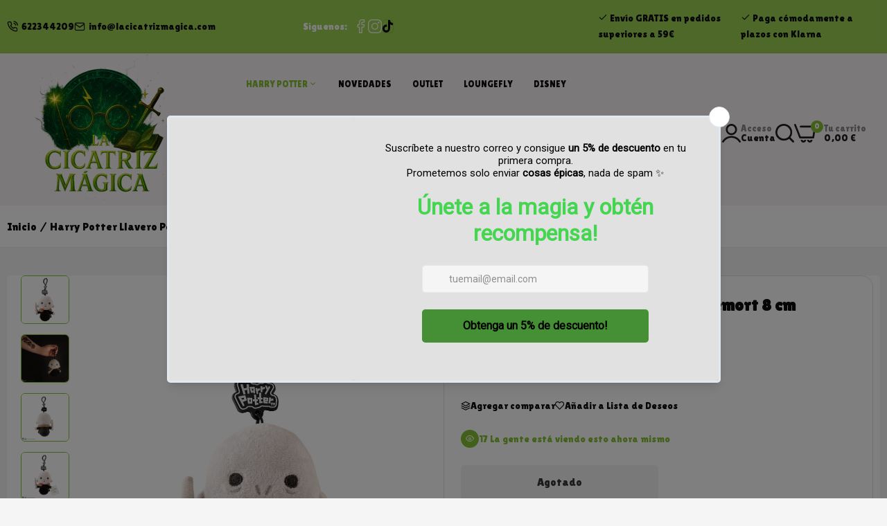

--- FILE ---
content_type: text/html; charset=utf-8
request_url: https://lacicatrizmagica.com/es-eu/products/harry-potter-llavero-peluche-voldemort-8-cm
body_size: 66812
content:

<!doctype html>
<html class="no-js" lang="es">
<head>
  <meta charset="utf-8">   
  <meta http-equiv="X-UA-Compatible" content="IE=edge">
  <meta name="theme-color" content="#aaaaaa">
  <meta name="format-detection" content="telephone=no"><meta name="viewport" content="width=device-width, initial-scale=1" /><link rel="canonical" href="https://lacicatrizmagica.com/es-eu/products/harry-potter-llavero-peluche-voldemort-8-cm"><link rel="prefetch" as="document" href="https://lacicatrizmagica.com">
  <link rel="preconnect" href="//1f424b-4.myshopify.com" crossorigin>
  <link rel="preconnect" href="//cdn.shopify.com" crossorigin>
  <link rel="preconnect" href="//fonts.shopifycdn.com" crossorigin>
  <link rel="preconnect" href="//cdn.shopifycloud.com" crossorigin>
  <link rel="preconnect" href="//fonts.googleapis.com" crossorigin>
  <link rel="preconnect" href="//fonts.gstatic.com" crossorigin>
  <link href="https://cdn.jsdelivr.net/npm/bootstrap@5.3.3/dist/css/bootstrap.min.css" rel="stylesheet">
  
  <title>Harry Potter Llavero Peluche Voldemort 8 cm&ndash; La Cicatriz Mágica</title>
    
      <meta name="description" content="Llavero de peluche, tamaño aprox. 8,5 x 2 cm. 100% Poliéster.">
    
  

<meta property="og:site_name" content="La Cicatriz Mágica">
<meta property="og:url" content="https://lacicatrizmagica.com/es-eu/products/harry-potter-llavero-peluche-voldemort-8-cm">
<meta property="og:title" content="Harry Potter Llavero Peluche Voldemort 8 cm">
<meta property="og:type" content="product">
<meta property="og:description" content="Llavero de peluche, tamaño aprox. 8,5 x 2 cm. 100% Poliéster."><meta property="og:image" content="http://lacicatrizmagica.com/cdn/shop/files/1_bbbf55eb-103c-4420-96ed-c8118838f006.jpg?v=1699689467">
  <meta property="og:image:secure_url" content="https://lacicatrizmagica.com/cdn/shop/files/1_bbbf55eb-103c-4420-96ed-c8118838f006.jpg?v=1699689467">
  <meta property="og:image:width" content="1000">
  <meta property="og:image:height" content="1000"><meta property="og:price:amount" content="9,99">
  <meta property="og:price:currency" content="EUR"><meta name="twitter:card" content="summary_large_image">
<meta name="twitter:title" content="Harry Potter Llavero Peluche Voldemort 8 cm">
<meta name="twitter:description" content="Llavero de peluche, tamaño aprox. 8,5 x 2 cm. 100% Poliéster.">

<link rel="shortcut icon" type="image/png" href="//lacicatrizmagica.com/cdn/shop/files/FAVICON_a2e200c1-335a-4e06-ab22-859ae24f255e_32x.png?v=1740900986"><link rel="apple-touch-icon-precomposed" type="image/png" sizes="152x152" href="//lacicatrizmagica.com/cdn/shop/files/FAVICON_152x.png?v=1696753558">
  <meta name="theme-color" content="#2d2a6e">
  
  <link rel="preconnect" href="https://fonts.googleapis.com"><link rel="preconnect" href="https://fonts.gstatic.com" crossorigin><link href="https://fonts.googleapis.com/css2?family=Lilita+One:ital,wght@0,100;0,200;0,300;0,400;0,500;0,600;0,700;0,800;0,900;1,100;1,200;1,300;1,400;1,500;1,600;1,700;1,800;1,900&display=swap" rel="stylesheet"><style data-shopify>:root {--font-family:Lilita One, sans-serif;--font-size: 14;	--font-weight: 400;--h1-font-weight:500;--h2-font-weight:500;--h3-font-weight:500;--h4-font-weight:500;--h5-font-weight:500;--h6-font-weight:500;}</style>
  <style data-shopify>/*================ Typography ================*/    :root {    --color-bg-body:#f5f5f5;    --color-text-body:#0f0f0f;    --color-main: #87c035;    --color-secondary: #87c035;    --color-link: #0F0F0F;    --color-link-hover: #9cd154;    --color-scrollbar: #0F0F0F;    --color-border: #87c035;    /*================ megamenu ================*/    --color-link-menu:#0F0F0F;    --color-link-menu-heading:#0F0F0F;    --color-link-menu-sub:#888888;    --color-link-menu-hover:#87c035;    /*================ product item ================*/    --color-name-product:#0F0F0F;    --color-name-product-hover:#FC6102;    --color-star-product:#FECD00;    --color-compare-price-product:#92949F;    --color-price-product:#333e48;    --color-current-product:#cc1414;    --color-cart-product:#0F0F0F;    --color-out-product:#c22626;    --color-btn-product:#515d66;    --color-btn-product-hover:#ffffff;    --bg-btn-product:#ffffff;    --bg-btn-product-hover:#87c035;    --color-label-hot:#cc1414;    --color-label-new:#FC6102;    --color-label-sale:#FECD00;    --color-label-in:#87c035;    --color-label-out:#cc1414;    --color-label-blog-tag:#87c035;    /*================ Butoom ================*/    --color-btn-text:#f5f5f5;    --color-btn:#0F0F0F;    --color-border-btn:#0F0F0F;    --color-btn-text_hover:#ffffff;    --color-btn-hover:#87c035;    --color-border-btn-hover:#9cd154;     /*================ Butoom Previous & Next ================*/      --color-cl-btn-p-n:#ffffff;      --color-bg-btn-p-n:#0F0F0F;      --color-cl-btn-p-n-hover:#ffffff;      --color-bg-btn-p-n-hover:#87c035;      --alo-border-radius:6px;        --alo-gap:10px;        --alo-row:-10px;        --alo-gap-mobile:5px;        --alo-row-mobile:-5px;        --alo-container-width:1800px;    }    .hero_canvas:before,    .mfp-container,.mobile_bkg_show,.mask-overlay{      cursor: url(//lacicatrizmagica.com/cdn/shop/t/5/assets/cursor-close.png?v=93210088594709752341740929701),pointer !important;    }    .frm_search_cat select {      background-image: url(//lacicatrizmagica.com/cdn/shop/t/5/assets/icon_down.png?v=49595819852549467621740929702);      background-position: right 20px top 50%;      background-size: auto 6px;      background-repeat: no-repeat;    }    .content-video .number:before{      -webkit-mask: url(//lacicatrizmagica.com/cdn/shop/t/5/assets/icon_1.svg?v=45720395002100658511740929702) no-repeat center center;      mask: url(//lacicatrizmagica.com/cdn/shop/t/5/assets/icon_1.svg?v=45720395002100658511740929702) no-repeat center center;    }
</style><link rel="preconnect" href=" //lacicatrizmagica.com/cdn/shop/t/5/assets/style.line-awesome.min.css?v=81656002692593350661740929704" crossorigin>
<link href="//lacicatrizmagica.com/cdn/shop/t/5/assets/style.line-awesome.min.css?v=81656002692593350661740929704" rel="stylesheet" type="text/css" media="all" />
<link rel="preconnect" href=" //lacicatrizmagica.com/cdn/shop/t/5/assets/style.font-awesome.min.css?v=21869632697367095781740929704" crossorigin>
<link href="//lacicatrizmagica.com/cdn/shop/t/5/assets/style.font-awesome.min.css?v=21869632697367095781740929704" rel="stylesheet" type="text/css" media="all" />
<link rel="preconnect" href=" //lacicatrizmagica.com/cdn/shop/t/5/assets/style.fotorama.min.css?v=106436700360161332531740929704" crossorigin>
<link href="//lacicatrizmagica.com/cdn/shop/t/5/assets/style.fotorama.min.css?v=106436700360161332531740929704" rel="stylesheet" type="text/css" media="all" />
<link rel="preconnect" href=" //lacicatrizmagica.com/cdn/shop/t/5/assets/style.magnific-popup.min.css?v=166369077899702518891740929704" crossorigin>
<link href="//lacicatrizmagica.com/cdn/shop/t/5/assets/style.magnific-popup.min.css?v=166369077899702518891740929704" rel="stylesheet" type="text/css" media="all" />
<link rel="preconnect" href=" //lacicatrizmagica.com/cdn/shop/t/5/assets/style.pre_theme.css?v=14263747879490983381740929704" crossorigin>
<link href="//lacicatrizmagica.com/cdn/shop/t/5/assets/style.pre_theme.css?v=14263747879490983381740929704" rel="stylesheet" type="text/css" media="all" />
<link rel="preconnect" href=" //lacicatrizmagica.com/cdn/shop/t/5/assets/dukamarket.css?v=74901411931273550181740929701" crossorigin>
<link href="//lacicatrizmagica.com/cdn/shop/t/5/assets/dukamarket.css?v=74901411931273550181740929701" rel="stylesheet" type="text/css" media="all" />
<link rel="preconnect" href=" //lacicatrizmagica.com/cdn/shop/t/5/assets/style.slick.min.css?v=42951983058063065841740929704" crossorigin>
<link href="//lacicatrizmagica.com/cdn/shop/t/5/assets/style.slick.min.css?v=42951983058063065841740929704" rel="stylesheet" type="text/css" media="all" />
<link rel="preconnect" href=" //lacicatrizmagica.com/cdn/shop/t/5/assets/animate.css?v=73132803757515804051740929701" crossorigin>
<link href="//lacicatrizmagica.com/cdn/shop/t/5/assets/animate.css?v=73132803757515804051740929701" rel="stylesheet" type="text/css" media="all" />
<link rel="preconnect" href=" //lacicatrizmagica.com/cdn/shop/t/5/assets/header.css?v=106840284474306635661740929702" crossorigin>
<link href="//lacicatrizmagica.com/cdn/shop/t/5/assets/header.css?v=106840284474306635661740929702" rel="stylesheet" type="text/css" media="all" />


<link rel="preconnect" href=" //lacicatrizmagica.com/cdn/shop/t/5/assets/footer1.css?v=112366254800925515161740929702" crossorigin>
<link href="//lacicatrizmagica.com/cdn/shop/t/5/assets/footer1.css?v=112366254800925515161740929702" rel="stylesheet" type="text/css" media="all" />

<link rel="preconnect" href=" //lacicatrizmagica.com/cdn/shop/t/5/assets/global.css?v=63545615137053511411740929702" crossorigin>
<link href="//lacicatrizmagica.com/cdn/shop/t/5/assets/global.css?v=63545615137053511411740929702" rel="stylesheet" type="text/css" media="all" />

<link rel="preconnect" href=" //lacicatrizmagica.com/cdn/shop/t/5/assets/skeleton.css?v=113496610433207099941740929704" crossorigin>
<link href="//lacicatrizmagica.com/cdn/shop/t/5/assets/skeleton.css?v=113496610433207099941740929704" rel="stylesheet" type="text/css" media="all" />






<link rel="preconnect" href=" //lacicatrizmagica.com/cdn/shop/t/5/assets/vertical_menu.css?v=119925132325255727531740929704" crossorigin>
<link href="//lacicatrizmagica.com/cdn/shop/t/5/assets/vertical_menu.css?v=119925132325255727531740929704" rel="stylesheet" type="text/css" media="all" />

<link rel="preconnect" href=" //lacicatrizmagica.com/cdn/shop/t/5/assets/product.css?v=89662873361058374231740929703" crossorigin>
<link href="//lacicatrizmagica.com/cdn/shop/t/5/assets/product.css?v=89662873361058374231740929703" rel="stylesheet" type="text/css" media="all" />

<link rel="preconnect" href=" //lacicatrizmagica.com/cdn/shop/t/5/assets/product_page.css?v=50817903128337937881740929703" crossorigin>
<link href="//lacicatrizmagica.com/cdn/shop/t/5/assets/product_page.css?v=50817903128337937881740929703" rel="stylesheet" type="text/css" media="all" />

<link rel="preconnect" href=" //lacicatrizmagica.com/cdn/shop/t/5/assets/blog.css?v=173896582044230262761740929701" crossorigin>
<link href="//lacicatrizmagica.com/cdn/shop/t/5/assets/blog.css?v=173896582044230262761740929701" rel="stylesheet" type="text/css" media="all" />




  <link rel="preconnect" href=" //lacicatrizmagica.com/cdn/shop/t/5/assets/custom.css?v=118528353235301550851769078225" crossorigin>
  <link href="//lacicatrizmagica.com/cdn/shop/t/5/assets/custom.css?v=118528353235301550851769078225" rel="stylesheet" type="text/css" media="all" />


  <script>
  (function () {
    if (typeof EventTarget !== 'undefined') {
      let func = EventTarget.prototype.addEventListener;
      EventTarget.prototype.addEventListener = function (type, fn, capture) {
        this.func = func;
        if (typeof capture !== 'boolean') {
          capture = capture || {};
          capture.passive = !1;
        }
        this.func(type, fn, capture);
      };
    }
  })();
</script>
<script src="//lacicatrizmagica.com/cdn/shop/t/5/assets/localization-form.js?v=161644695336821385561740929703" defer="defer"></script>
<script src="//lacicatrizmagica.com/cdn/shopifycloud/storefront/assets/themes_support/shopify_common-5f594365.js" defer="defer"></script>
<script src="//lacicatrizmagica.com/cdn/shop/t/5/assets/shopify.min.js?v=86907749066229110481740929704" defer="defer"></script>
<script src="//lacicatrizmagica.com/cdn/shop/t/5/assets/count-down.js?v=26285142054195001101740929701" defer="defer"></script>
<script src="//lacicatrizmagica.com/cdn/shop/t/5/assets/jquery.min.js?v=49164210178169028141740929703" defer="defer"></script>
<script src="//lacicatrizmagica.com/cdn/shop/t/5/assets/jquery.slick.min.js?v=89044120418723834191740929703" defer="defer"></script>
<script src="//lacicatrizmagica.com/cdn/shop/t/5/assets/grid-slider.js?v=149610852206223325531740929702" defer="defer"></script>
<script src="//lacicatrizmagica.com/cdn/shop/t/5/assets/product-options.js?v=80086793131568962471740929703" defer="defer"></script><script src="//cdn.shopify.com/s/javascripts/currencies.js" defer="defer"></script>
<script
  src="//lacicatrizmagica.com/cdn/shop/t/5/assets/vendor.js?v=122168222777301749281740929704"
  id="cms_js"
  defer="defer"
  data-global="//lacicatrizmagica.com/cdn/shop/t/5/assets/global.js?v=147286491778344657391740929702"
  data-product-model="//lacicatrizmagica.com/cdn/shop/t/5/assets/product-model.js?v=177091994407974843491740929703"
  data-lazysizes="//lacicatrizmagica.com/cdn/shop/t/5/assets/lazysizes.min.js?v=57058462155833580531740929703"
  data-nouislider="//lacicatrizmagica.com/cdn/shop/t/5/assets/nouislider.min.js?v=102832706716492157451740929703"
  data-nouislider-style="//lacicatrizmagica.com/cdn/shop/t/5/assets/nouislider.min.css?v=37059483690359527951740929703"
  data-jquery="//lacicatrizmagica.com/cdn/shop/t/5/assets/jquery.min.js?v=49164210178169028141740929703"
  data-collection="//lacicatrizmagica.com/cdn/shop/t/5/assets/jquery.collection.js?v=29933824950884806391740929702"
  data-product="//lacicatrizmagica.com/cdn/shop/t/5/assets/jquery.product.js?v=128782579668335758041740929754"
  data-currencies="//lacicatrizmagica.com/cdn/shop/t/5/assets/jquery.currencies.min.js?v=126690087568092881801740929703"
  data-slick="//lacicatrizmagica.com/cdn/shop/t/5/assets/jquery.slick.min.js?v=89044120418723834191740929703"
  data-cookie="//lacicatrizmagica.com/cdn/shop/t/5/assets/jquery.cookie.js?v=177500111459531585031740929702"
  data-countdown="//lacicatrizmagica.com/cdn/shop/t/5/assets/jquery.countdown.min.js?v=88902992663062845591740929703"
  data-fotorama="//lacicatrizmagica.com/cdn/shop/t/5/assets/jquery.plugin.fotorama.min.js?v=66951651994545328081740929703"
  data-ez="//lacicatrizmagica.com/cdn/shop/t/5/assets/jquery.ez-plus.min.js?v=145752537317491664341740929703"
  data-main="//lacicatrizmagica.com/cdn/shop/t/5/assets/jquery.interact-function.js?v=126982466720867167811769078226"
  data-validate="//lacicatrizmagica.com/cdn/shop/t/5/assets/jquery.validate.js?v=138916105038672749461740929703"
  data-accordion="//lacicatrizmagica.com/cdn/shop/t/5/assets/magicaccordion.js?v=55311646426170216631740929703"
  data-stickybar="//lacicatrizmagica.com/cdn/shop/t/5/assets/jquery.sticky-sidebar.js?v=55443318848883662441740929703"
  data-magnific="//lacicatrizmagica.com/cdn/shop/t/5/assets/jquery.magnific-popup.min.js?v=184369421263510081681740929703"
  data-gridslider="//lacicatrizmagica.com/cdn/shop/t/5/assets/grid-slider.js?v=149610852206223325531740929702"
  data-waypoints="//lacicatrizmagica.com/cdn/shop/t/5/assets/waypoints.js?v=23579171679490999281740929704"
  data-counterup="//lacicatrizmagica.com/cdn/shop/t/5/assets/counterup.min.js?v=97866477266021736771740929701"
  data-wow="//lacicatrizmagica.com/cdn/shop/t/5/assets/wow.min.js?v=115119078963534947431740929704"
  data-masonry="//lacicatrizmagica.com/cdn/shop/t/5/assets/jquery.masonry.js?v=53754347867532378091740929703"
  data-custom="//lacicatrizmagica.com/cdn/shop/t/5/assets/jquery.custom.js?v=127211921515403362591740929703"
></script>
  
  <script>
    var theme = { currency :'EUR', moneyFormat: "{{amount_with_comma_separator}} €",moneyFormatWithCurrency: "{{amount_with_comma_separator}} €", },
        shopCurrency = 'EUR';
    document.documentElement.className = document.documentElement.className.replace('no-js', 'js');
    const type_name = "product", t_cartCount = 1,t_shop_currency = "USD", t_moneyFormat = "\u003cspan class='money'\u003e$\u003c\/span\u003e", t_cart_url = "\/cart", pr_re_url = "\/recommendations\/products"; 
    document.addEventListener("DOMContentLoaded", function() {
          function fadeOut(el){if(!el) return; el.style.opacity=1;(function fade(){if((el.style.opacity-=.1)<0){el.style.display="none";}else{requestAnimationFrame(fade);}})();}
          fadeOut(document.querySelector('.page-load'));
          document.body.classList.remove('skeleton-page');
    });   
  </script>
	<script>window.performance && window.performance.mark && window.performance.mark('shopify.content_for_header.start');</script><meta name="facebook-domain-verification" content="9oqq51asl1cg15j9elkuijjdz5829b">
<meta name="google-site-verification" content="qz2OvG4o-b8gMgP-VVYP0XTzqe797JiPSMdl9CygkOQ">
<meta id="shopify-digital-wallet" name="shopify-digital-wallet" content="/77935149404/digital_wallets/dialog">
<meta name="shopify-checkout-api-token" content="0243a4437d94012daf1fb850d57143cf">
<meta id="in-context-paypal-metadata" data-shop-id="77935149404" data-venmo-supported="false" data-environment="production" data-locale="es_ES" data-paypal-v4="true" data-currency="EUR">
<link rel="alternate" hreflang="x-default" href="https://lacicatrizmagica.com/products/harry-potter-llavero-peluche-voldemort-8-cm">
<link rel="alternate" hreflang="es" href="https://lacicatrizmagica.com/products/harry-potter-llavero-peluche-voldemort-8-cm">
<link rel="alternate" hreflang="es-AT" href="https://lacicatrizmagica.com/es-eu/products/harry-potter-llavero-peluche-voldemort-8-cm">
<link rel="alternate" hreflang="es-BE" href="https://lacicatrizmagica.com/es-eu/products/harry-potter-llavero-peluche-voldemort-8-cm">
<link rel="alternate" hreflang="es-BG" href="https://lacicatrizmagica.com/es-eu/products/harry-potter-llavero-peluche-voldemort-8-cm">
<link rel="alternate" hreflang="es-HR" href="https://lacicatrizmagica.com/es-eu/products/harry-potter-llavero-peluche-voldemort-8-cm">
<link rel="alternate" hreflang="es-CY" href="https://lacicatrizmagica.com/es-eu/products/harry-potter-llavero-peluche-voldemort-8-cm">
<link rel="alternate" hreflang="es-CZ" href="https://lacicatrizmagica.com/es-eu/products/harry-potter-llavero-peluche-voldemort-8-cm">
<link rel="alternate" hreflang="es-DE" href="https://lacicatrizmagica.com/es-eu/products/harry-potter-llavero-peluche-voldemort-8-cm">
<link rel="alternate" hreflang="es-DK" href="https://lacicatrizmagica.com/es-eu/products/harry-potter-llavero-peluche-voldemort-8-cm">
<link rel="alternate" hreflang="es-EE" href="https://lacicatrizmagica.com/es-eu/products/harry-potter-llavero-peluche-voldemort-8-cm">
<link rel="alternate" hreflang="es-FI" href="https://lacicatrizmagica.com/es-eu/products/harry-potter-llavero-peluche-voldemort-8-cm">
<link rel="alternate" hreflang="es-FR" href="https://lacicatrizmagica.com/es-eu/products/harry-potter-llavero-peluche-voldemort-8-cm">
<link rel="alternate" hreflang="es-GR" href="https://lacicatrizmagica.com/es-eu/products/harry-potter-llavero-peluche-voldemort-8-cm">
<link rel="alternate" hreflang="es-HU" href="https://lacicatrizmagica.com/es-eu/products/harry-potter-llavero-peluche-voldemort-8-cm">
<link rel="alternate" hreflang="es-IE" href="https://lacicatrizmagica.com/es-eu/products/harry-potter-llavero-peluche-voldemort-8-cm">
<link rel="alternate" hreflang="es-IT" href="https://lacicatrizmagica.com/es-eu/products/harry-potter-llavero-peluche-voldemort-8-cm">
<link rel="alternate" hreflang="es-LV" href="https://lacicatrizmagica.com/es-eu/products/harry-potter-llavero-peluche-voldemort-8-cm">
<link rel="alternate" hreflang="es-LT" href="https://lacicatrizmagica.com/es-eu/products/harry-potter-llavero-peluche-voldemort-8-cm">
<link rel="alternate" hreflang="es-LU" href="https://lacicatrizmagica.com/es-eu/products/harry-potter-llavero-peluche-voldemort-8-cm">
<link rel="alternate" hreflang="es-MT" href="https://lacicatrizmagica.com/es-eu/products/harry-potter-llavero-peluche-voldemort-8-cm">
<link rel="alternate" hreflang="es-NL" href="https://lacicatrizmagica.com/es-eu/products/harry-potter-llavero-peluche-voldemort-8-cm">
<link rel="alternate" hreflang="es-PL" href="https://lacicatrizmagica.com/es-eu/products/harry-potter-llavero-peluche-voldemort-8-cm">
<link rel="alternate" hreflang="es-PT" href="https://lacicatrizmagica.com/es-eu/products/harry-potter-llavero-peluche-voldemort-8-cm">
<link rel="alternate" hreflang="es-RO" href="https://lacicatrizmagica.com/es-eu/products/harry-potter-llavero-peluche-voldemort-8-cm">
<link rel="alternate" hreflang="es-SK" href="https://lacicatrizmagica.com/es-eu/products/harry-potter-llavero-peluche-voldemort-8-cm">
<link rel="alternate" hreflang="es-SI" href="https://lacicatrizmagica.com/es-eu/products/harry-potter-llavero-peluche-voldemort-8-cm">
<link rel="alternate" hreflang="es-SE" href="https://lacicatrizmagica.com/es-eu/products/harry-potter-llavero-peluche-voldemort-8-cm">
<link rel="alternate" type="application/json+oembed" href="https://lacicatrizmagica.com/es-eu/products/harry-potter-llavero-peluche-voldemort-8-cm.oembed">
<script async="async" src="/checkouts/internal/preloads.js?locale=es-AT"></script>
<link rel="preconnect" href="https://shop.app" crossorigin="anonymous">
<script async="async" src="https://shop.app/checkouts/internal/preloads.js?locale=es-AT&shop_id=77935149404" crossorigin="anonymous"></script>
<script id="apple-pay-shop-capabilities" type="application/json">{"shopId":77935149404,"countryCode":"ES","currencyCode":"EUR","merchantCapabilities":["supports3DS"],"merchantId":"gid:\/\/shopify\/Shop\/77935149404","merchantName":"La Cicatriz Mágica","requiredBillingContactFields":["postalAddress","email","phone"],"requiredShippingContactFields":["postalAddress","email","phone"],"shippingType":"shipping","supportedNetworks":["visa","maestro","masterCard","amex"],"total":{"type":"pending","label":"La Cicatriz Mágica","amount":"1.00"},"shopifyPaymentsEnabled":true,"supportsSubscriptions":true}</script>
<script id="shopify-features" type="application/json">{"accessToken":"0243a4437d94012daf1fb850d57143cf","betas":["rich-media-storefront-analytics"],"domain":"lacicatrizmagica.com","predictiveSearch":true,"shopId":77935149404,"locale":"es"}</script>
<script>var Shopify = Shopify || {};
Shopify.shop = "1f424b-4.myshopify.com";
Shopify.locale = "es";
Shopify.currency = {"active":"EUR","rate":"1.0"};
Shopify.country = "AT";
Shopify.theme = {"name":"LA CICATRIZ MÁGICA","id":179759219036,"schema_name":"Toys Shop","schema_version":"1.0.0","theme_store_id":null,"role":"main"};
Shopify.theme.handle = "null";
Shopify.theme.style = {"id":null,"handle":null};
Shopify.cdnHost = "lacicatrizmagica.com/cdn";
Shopify.routes = Shopify.routes || {};
Shopify.routes.root = "/es-eu/";</script>
<script type="module">!function(o){(o.Shopify=o.Shopify||{}).modules=!0}(window);</script>
<script>!function(o){function n(){var o=[];function n(){o.push(Array.prototype.slice.apply(arguments))}return n.q=o,n}var t=o.Shopify=o.Shopify||{};t.loadFeatures=n(),t.autoloadFeatures=n()}(window);</script>
<script>
  window.ShopifyPay = window.ShopifyPay || {};
  window.ShopifyPay.apiHost = "shop.app\/pay";
  window.ShopifyPay.redirectState = null;
</script>
<script id="shop-js-analytics" type="application/json">{"pageType":"product"}</script>
<script defer="defer" async type="module" src="//lacicatrizmagica.com/cdn/shopifycloud/shop-js/modules/v2/client.init-shop-cart-sync_2Gr3Q33f.es.esm.js"></script>
<script defer="defer" async type="module" src="//lacicatrizmagica.com/cdn/shopifycloud/shop-js/modules/v2/chunk.common_noJfOIa7.esm.js"></script>
<script defer="defer" async type="module" src="//lacicatrizmagica.com/cdn/shopifycloud/shop-js/modules/v2/chunk.modal_Deo2FJQo.esm.js"></script>
<script type="module">
  await import("//lacicatrizmagica.com/cdn/shopifycloud/shop-js/modules/v2/client.init-shop-cart-sync_2Gr3Q33f.es.esm.js");
await import("//lacicatrizmagica.com/cdn/shopifycloud/shop-js/modules/v2/chunk.common_noJfOIa7.esm.js");
await import("//lacicatrizmagica.com/cdn/shopifycloud/shop-js/modules/v2/chunk.modal_Deo2FJQo.esm.js");

  window.Shopify.SignInWithShop?.initShopCartSync?.({"fedCMEnabled":true,"windoidEnabled":true});

</script>
<script>
  window.Shopify = window.Shopify || {};
  if (!window.Shopify.featureAssets) window.Shopify.featureAssets = {};
  window.Shopify.featureAssets['shop-js'] = {"shop-cart-sync":["modules/v2/client.shop-cart-sync_CLKquFP5.es.esm.js","modules/v2/chunk.common_noJfOIa7.esm.js","modules/v2/chunk.modal_Deo2FJQo.esm.js"],"init-fed-cm":["modules/v2/client.init-fed-cm_UIHl99eI.es.esm.js","modules/v2/chunk.common_noJfOIa7.esm.js","modules/v2/chunk.modal_Deo2FJQo.esm.js"],"shop-cash-offers":["modules/v2/client.shop-cash-offers_CmfU17z0.es.esm.js","modules/v2/chunk.common_noJfOIa7.esm.js","modules/v2/chunk.modal_Deo2FJQo.esm.js"],"shop-login-button":["modules/v2/client.shop-login-button_TNcmr2ON.es.esm.js","modules/v2/chunk.common_noJfOIa7.esm.js","modules/v2/chunk.modal_Deo2FJQo.esm.js"],"pay-button":["modules/v2/client.pay-button_Bev6HBFS.es.esm.js","modules/v2/chunk.common_noJfOIa7.esm.js","modules/v2/chunk.modal_Deo2FJQo.esm.js"],"shop-button":["modules/v2/client.shop-button_D1FAYBb2.es.esm.js","modules/v2/chunk.common_noJfOIa7.esm.js","modules/v2/chunk.modal_Deo2FJQo.esm.js"],"avatar":["modules/v2/client.avatar_BTnouDA3.es.esm.js"],"init-windoid":["modules/v2/client.init-windoid_DEZXpPDW.es.esm.js","modules/v2/chunk.common_noJfOIa7.esm.js","modules/v2/chunk.modal_Deo2FJQo.esm.js"],"init-shop-for-new-customer-accounts":["modules/v2/client.init-shop-for-new-customer-accounts_BplbpZyb.es.esm.js","modules/v2/client.shop-login-button_TNcmr2ON.es.esm.js","modules/v2/chunk.common_noJfOIa7.esm.js","modules/v2/chunk.modal_Deo2FJQo.esm.js"],"init-shop-email-lookup-coordinator":["modules/v2/client.init-shop-email-lookup-coordinator_HqkMc84a.es.esm.js","modules/v2/chunk.common_noJfOIa7.esm.js","modules/v2/chunk.modal_Deo2FJQo.esm.js"],"init-shop-cart-sync":["modules/v2/client.init-shop-cart-sync_2Gr3Q33f.es.esm.js","modules/v2/chunk.common_noJfOIa7.esm.js","modules/v2/chunk.modal_Deo2FJQo.esm.js"],"shop-toast-manager":["modules/v2/client.shop-toast-manager_SugAQS8a.es.esm.js","modules/v2/chunk.common_noJfOIa7.esm.js","modules/v2/chunk.modal_Deo2FJQo.esm.js"],"init-customer-accounts":["modules/v2/client.init-customer-accounts_fxIyJgvX.es.esm.js","modules/v2/client.shop-login-button_TNcmr2ON.es.esm.js","modules/v2/chunk.common_noJfOIa7.esm.js","modules/v2/chunk.modal_Deo2FJQo.esm.js"],"init-customer-accounts-sign-up":["modules/v2/client.init-customer-accounts-sign-up_DnItKKRk.es.esm.js","modules/v2/client.shop-login-button_TNcmr2ON.es.esm.js","modules/v2/chunk.common_noJfOIa7.esm.js","modules/v2/chunk.modal_Deo2FJQo.esm.js"],"shop-follow-button":["modules/v2/client.shop-follow-button_Bfwbpk3m.es.esm.js","modules/v2/chunk.common_noJfOIa7.esm.js","modules/v2/chunk.modal_Deo2FJQo.esm.js"],"checkout-modal":["modules/v2/client.checkout-modal_BA6xEtNy.es.esm.js","modules/v2/chunk.common_noJfOIa7.esm.js","modules/v2/chunk.modal_Deo2FJQo.esm.js"],"shop-login":["modules/v2/client.shop-login_D2RP8Rbe.es.esm.js","modules/v2/chunk.common_noJfOIa7.esm.js","modules/v2/chunk.modal_Deo2FJQo.esm.js"],"lead-capture":["modules/v2/client.lead-capture_Dq1M6aah.es.esm.js","modules/v2/chunk.common_noJfOIa7.esm.js","modules/v2/chunk.modal_Deo2FJQo.esm.js"],"payment-terms":["modules/v2/client.payment-terms_DYWUeaxY.es.esm.js","modules/v2/chunk.common_noJfOIa7.esm.js","modules/v2/chunk.modal_Deo2FJQo.esm.js"]};
</script>
<script>(function() {
  var isLoaded = false;
  function asyncLoad() {
    if (isLoaded) return;
    isLoaded = true;
    var urls = ["https:\/\/sdks.automizely.com\/conversions\/v1\/conversions.js?app_connection_id=1f6d4ea0926b4869b8343cbf19c5a1e0\u0026mapped_org_id=ae642ddb3ae6b4113126857f7817c135_v1\u0026shop=1f424b-4.myshopify.com","https:\/\/configs.carthike.com\/carthike.js?shop=1f424b-4.myshopify.com","https:\/\/cdn.s3.pop-convert.com\/pcjs.production.min.js?unique_id=1f424b-4.myshopify.com\u0026shop=1f424b-4.myshopify.com","https:\/\/script.pop-convert.com\/new-micro\/production.pc.min.js?unique_id=1f424b-4.myshopify.com\u0026shop=1f424b-4.myshopify.com","\/\/satcb.azureedge.net\/Scripts\/satcb.min.js?shop=1f424b-4.myshopify.com","https:\/\/cdn.hextom.com\/js\/ultimatesalesboost.js?shop=1f424b-4.myshopify.com"];
    for (var i = 0; i < urls.length; i++) {
      var s = document.createElement('script');
      s.type = 'text/javascript';
      s.async = true;
      s.src = urls[i];
      var x = document.getElementsByTagName('script')[0];
      x.parentNode.insertBefore(s, x);
    }
  };
  if(window.attachEvent) {
    window.attachEvent('onload', asyncLoad);
  } else {
    window.addEventListener('load', asyncLoad, false);
  }
})();</script>
<script id="__st">var __st={"a":77935149404,"offset":3600,"reqid":"003e59ff-1bb7-4650-b65e-7d7a567f4c6f-1769144902","pageurl":"lacicatrizmagica.com\/es-eu\/products\/harry-potter-llavero-peluche-voldemort-8-cm","u":"82081dd814ec","p":"product","rtyp":"product","rid":8611463070044};</script>
<script>window.ShopifyPaypalV4VisibilityTracking = true;</script>
<script id="captcha-bootstrap">!function(){'use strict';const t='contact',e='account',n='new_comment',o=[[t,t],['blogs',n],['comments',n],[t,'customer']],c=[[e,'customer_login'],[e,'guest_login'],[e,'recover_customer_password'],[e,'create_customer']],r=t=>t.map((([t,e])=>`form[action*='/${t}']:not([data-nocaptcha='true']) input[name='form_type'][value='${e}']`)).join(','),a=t=>()=>t?[...document.querySelectorAll(t)].map((t=>t.form)):[];function s(){const t=[...o],e=r(t);return a(e)}const i='password',u='form_key',d=['recaptcha-v3-token','g-recaptcha-response','h-captcha-response',i],f=()=>{try{return window.sessionStorage}catch{return}},m='__shopify_v',_=t=>t.elements[u];function p(t,e,n=!1){try{const o=window.sessionStorage,c=JSON.parse(o.getItem(e)),{data:r}=function(t){const{data:e,action:n}=t;return t[m]||n?{data:e,action:n}:{data:t,action:n}}(c);for(const[e,n]of Object.entries(r))t.elements[e]&&(t.elements[e].value=n);n&&o.removeItem(e)}catch(o){console.error('form repopulation failed',{error:o})}}const l='form_type',E='cptcha';function T(t){t.dataset[E]=!0}const w=window,h=w.document,L='Shopify',v='ce_forms',y='captcha';let A=!1;((t,e)=>{const n=(g='f06e6c50-85a8-45c8-87d0-21a2b65856fe',I='https://cdn.shopify.com/shopifycloud/storefront-forms-hcaptcha/ce_storefront_forms_captcha_hcaptcha.v1.5.2.iife.js',D={infoText:'Protegido por hCaptcha',privacyText:'Privacidad',termsText:'Términos'},(t,e,n)=>{const o=w[L][v],c=o.bindForm;if(c)return c(t,g,e,D).then(n);var r;o.q.push([[t,g,e,D],n]),r=I,A||(h.body.append(Object.assign(h.createElement('script'),{id:'captcha-provider',async:!0,src:r})),A=!0)});var g,I,D;w[L]=w[L]||{},w[L][v]=w[L][v]||{},w[L][v].q=[],w[L][y]=w[L][y]||{},w[L][y].protect=function(t,e){n(t,void 0,e),T(t)},Object.freeze(w[L][y]),function(t,e,n,w,h,L){const[v,y,A,g]=function(t,e,n){const i=e?o:[],u=t?c:[],d=[...i,...u],f=r(d),m=r(i),_=r(d.filter((([t,e])=>n.includes(e))));return[a(f),a(m),a(_),s()]}(w,h,L),I=t=>{const e=t.target;return e instanceof HTMLFormElement?e:e&&e.form},D=t=>v().includes(t);t.addEventListener('submit',(t=>{const e=I(t);if(!e)return;const n=D(e)&&!e.dataset.hcaptchaBound&&!e.dataset.recaptchaBound,o=_(e),c=g().includes(e)&&(!o||!o.value);(n||c)&&t.preventDefault(),c&&!n&&(function(t){try{if(!f())return;!function(t){const e=f();if(!e)return;const n=_(t);if(!n)return;const o=n.value;o&&e.removeItem(o)}(t);const e=Array.from(Array(32),(()=>Math.random().toString(36)[2])).join('');!function(t,e){_(t)||t.append(Object.assign(document.createElement('input'),{type:'hidden',name:u})),t.elements[u].value=e}(t,e),function(t,e){const n=f();if(!n)return;const o=[...t.querySelectorAll(`input[type='${i}']`)].map((({name:t})=>t)),c=[...d,...o],r={};for(const[a,s]of new FormData(t).entries())c.includes(a)||(r[a]=s);n.setItem(e,JSON.stringify({[m]:1,action:t.action,data:r}))}(t,e)}catch(e){console.error('failed to persist form',e)}}(e),e.submit())}));const S=(t,e)=>{t&&!t.dataset[E]&&(n(t,e.some((e=>e===t))),T(t))};for(const o of['focusin','change'])t.addEventListener(o,(t=>{const e=I(t);D(e)&&S(e,y())}));const B=e.get('form_key'),M=e.get(l),P=B&&M;t.addEventListener('DOMContentLoaded',(()=>{const t=y();if(P)for(const e of t)e.elements[l].value===M&&p(e,B);[...new Set([...A(),...v().filter((t=>'true'===t.dataset.shopifyCaptcha))])].forEach((e=>S(e,t)))}))}(h,new URLSearchParams(w.location.search),n,t,e,['guest_login'])})(!0,!0)}();</script>
<script integrity="sha256-4kQ18oKyAcykRKYeNunJcIwy7WH5gtpwJnB7kiuLZ1E=" data-source-attribution="shopify.loadfeatures" defer="defer" src="//lacicatrizmagica.com/cdn/shopifycloud/storefront/assets/storefront/load_feature-a0a9edcb.js" crossorigin="anonymous"></script>
<script crossorigin="anonymous" defer="defer" src="//lacicatrizmagica.com/cdn/shopifycloud/storefront/assets/shopify_pay/storefront-65b4c6d7.js?v=20250812"></script>
<script data-source-attribution="shopify.dynamic_checkout.dynamic.init">var Shopify=Shopify||{};Shopify.PaymentButton=Shopify.PaymentButton||{isStorefrontPortableWallets:!0,init:function(){window.Shopify.PaymentButton.init=function(){};var t=document.createElement("script");t.src="https://lacicatrizmagica.com/cdn/shopifycloud/portable-wallets/latest/portable-wallets.es.js",t.type="module",document.head.appendChild(t)}};
</script>
<script data-source-attribution="shopify.dynamic_checkout.buyer_consent">
  function portableWalletsHideBuyerConsent(e){var t=document.getElementById("shopify-buyer-consent"),n=document.getElementById("shopify-subscription-policy-button");t&&n&&(t.classList.add("hidden"),t.setAttribute("aria-hidden","true"),n.removeEventListener("click",e))}function portableWalletsShowBuyerConsent(e){var t=document.getElementById("shopify-buyer-consent"),n=document.getElementById("shopify-subscription-policy-button");t&&n&&(t.classList.remove("hidden"),t.removeAttribute("aria-hidden"),n.addEventListener("click",e))}window.Shopify?.PaymentButton&&(window.Shopify.PaymentButton.hideBuyerConsent=portableWalletsHideBuyerConsent,window.Shopify.PaymentButton.showBuyerConsent=portableWalletsShowBuyerConsent);
</script>
<script data-source-attribution="shopify.dynamic_checkout.cart.bootstrap">document.addEventListener("DOMContentLoaded",(function(){function t(){return document.querySelector("shopify-accelerated-checkout-cart, shopify-accelerated-checkout")}if(t())Shopify.PaymentButton.init();else{new MutationObserver((function(e,n){t()&&(Shopify.PaymentButton.init(),n.disconnect())})).observe(document.body,{childList:!0,subtree:!0})}}));
</script>
<link id="shopify-accelerated-checkout-styles" rel="stylesheet" media="screen" href="https://lacicatrizmagica.com/cdn/shopifycloud/portable-wallets/latest/accelerated-checkout-backwards-compat.css" crossorigin="anonymous">
<style id="shopify-accelerated-checkout-cart">
        #shopify-buyer-consent {
  margin-top: 1em;
  display: inline-block;
  width: 100%;
}

#shopify-buyer-consent.hidden {
  display: none;
}

#shopify-subscription-policy-button {
  background: none;
  border: none;
  padding: 0;
  text-decoration: underline;
  font-size: inherit;
  cursor: pointer;
}

#shopify-subscription-policy-button::before {
  box-shadow: none;
}

      </style>

<script>window.performance && window.performance.mark && window.performance.mark('shopify.content_for_header.end');</script>
<script>window.is_hulkpo_installed=true</script><!-- BEGIN app block: shopify://apps/klaviyo-email-marketing-sms/blocks/klaviyo-onsite-embed/2632fe16-c075-4321-a88b-50b567f42507 -->












  <script async src="https://static.klaviyo.com/onsite/js/Wf43hk/klaviyo.js?company_id=Wf43hk"></script>
  <script>!function(){if(!window.klaviyo){window._klOnsite=window._klOnsite||[];try{window.klaviyo=new Proxy({},{get:function(n,i){return"push"===i?function(){var n;(n=window._klOnsite).push.apply(n,arguments)}:function(){for(var n=arguments.length,o=new Array(n),w=0;w<n;w++)o[w]=arguments[w];var t="function"==typeof o[o.length-1]?o.pop():void 0,e=new Promise((function(n){window._klOnsite.push([i].concat(o,[function(i){t&&t(i),n(i)}]))}));return e}}})}catch(n){window.klaviyo=window.klaviyo||[],window.klaviyo.push=function(){var n;(n=window._klOnsite).push.apply(n,arguments)}}}}();</script>

  
    <script id="viewed_product">
      if (item == null) {
        var _learnq = _learnq || [];

        var MetafieldReviews = null
        var MetafieldYotpoRating = null
        var MetafieldYotpoCount = null
        var MetafieldLooxRating = null
        var MetafieldLooxCount = null
        var okendoProduct = null
        var okendoProductReviewCount = null
        var okendoProductReviewAverageValue = null
        try {
          // The following fields are used for Customer Hub recently viewed in order to add reviews.
          // This information is not part of __kla_viewed. Instead, it is part of __kla_viewed_reviewed_items
          MetafieldReviews = {};
          MetafieldYotpoRating = null
          MetafieldYotpoCount = null
          MetafieldLooxRating = null
          MetafieldLooxCount = null

          okendoProduct = null
          // If the okendo metafield is not legacy, it will error, which then requires the new json formatted data
          if (okendoProduct && 'error' in okendoProduct) {
            okendoProduct = null
          }
          okendoProductReviewCount = okendoProduct ? okendoProduct.reviewCount : null
          okendoProductReviewAverageValue = okendoProduct ? okendoProduct.reviewAverageValue : null
        } catch (error) {
          console.error('Error in Klaviyo onsite reviews tracking:', error);
        }

        var item = {
          Name: "Harry Potter Llavero Peluche Voldemort 8 cm",
          ProductID: 8611463070044,
          Categories: ["Black Friday Mágico","Coleccionables Frikis | Figuras, Réplicas y Accesorios","Harry Potter Tienda Oficial | Ropa, Regalos y Más","Ideas de Regalos de Harry Potter | Sorprende con Magia","La Cicatriz Mágica | Tienda Friki en Zamora y Online","Llaveros con Estilo | Detalles Únicos para Llevar Siempre Contigo","Llaveros y Joyas de Harry Potter","Magia para Abrazar | Peluches de Harry Potter y Hogwarts","Merchandising de Harry Potter | Tienda La Cicatriz Mágica","Merchandising Friki | Cine, Series, Anime y Videojuegos","Merchandising Harry Potter Online | Productos Baratos y Exclusivos","Merchandising Harry Potter | Varitas, Reliquias y Réplicas","Ofertas en Merchandising y Regalos Frikis | La Cicatriz Mágica","Ofertas Harry Potter – Packs y descuentos especiales","Ofertas Merchandising Friki España | Regalos al Mejor Precio","Ofertas Mágicas en Regalos y Merchandising Friki","Peluches Adorables | Personajes, Criaturas y Mucha Ternura","Peluches de Harry Potter","Peluches de Harry Potter | Personajes y Animales Mágicos","Peluches Harry Potter España | Animales y Personajes de Hogwarts","Peluches Harry Potter Oficiales | Tienda Online La Cicatriz Mágica","Productos de Harry Potter | Tienda Online Oficial","Productos Frikis por Menos de 10 € | La Cicatriz Mágica","Rebajas en Merchandising y Regalos Frikis | Hasta -70%","Regalos de Harry Potter | Ideas Mágicas para Fans","Regalos Frikis Originales | Tienda Friki en Zamora y Online","Regalos Frikis Originales | Tienda Friki La Cicatriz Mágica","Regalos Harry Potter España | Tienda Online La Cicatriz Mágica","Regalos Harry Potter Originales | Cumpleaños, Navidad y Más","Tienda de Harry Potter Online | Ropa y Accesorios Mágicos","Tienda de Harry Potter | Productos Oficiales y Merchandising","Tienda Friki de Harry Potter | Artículos y Regalos Mágicos","Tienda Friki de Harry Potter | Varitas, Ropa y Accesorios","Tienda Friki en Zamora | La Cicatriz Mágica","Tienda Friki Online | Merchandising y Regalos Originales","Tienda Harry Potter España | Productos y Regalos Mágicos","Tienda Harry Potter Online España | Ropa, Varitas y Accesorios","Tienda Harry Potter Online | Productos de Harry Potter","Tienda Online de Harry Potter | Merchandising y Accesorios","Últimas Novedades"],
          ImageURL: "https://lacicatrizmagica.com/cdn/shop/files/1_bbbf55eb-103c-4420-96ed-c8118838f006_grande.jpg?v=1699689467",
          URL: "https://lacicatrizmagica.com/es-eu/products/harry-potter-llavero-peluche-voldemort-8-cm",
          Brand: "La Cicatriz Mágica",
          Price: "9,99 €",
          Value: "9,99",
          CompareAtPrice: "11,99 €"
        };
        _learnq.push(['track', 'Viewed Product', item]);
        _learnq.push(['trackViewedItem', {
          Title: item.Name,
          ItemId: item.ProductID,
          Categories: item.Categories,
          ImageUrl: item.ImageURL,
          Url: item.URL,
          Metadata: {
            Brand: item.Brand,
            Price: item.Price,
            Value: item.Value,
            CompareAtPrice: item.CompareAtPrice
          },
          metafields:{
            reviews: MetafieldReviews,
            yotpo:{
              rating: MetafieldYotpoRating,
              count: MetafieldYotpoCount,
            },
            loox:{
              rating: MetafieldLooxRating,
              count: MetafieldLooxCount,
            },
            okendo: {
              rating: okendoProductReviewAverageValue,
              count: okendoProductReviewCount,
            }
          }
        }]);
      }
    </script>
  




  <script>
    window.klaviyoReviewsProductDesignMode = false
  </script>







<!-- END app block --><!-- BEGIN app block: shopify://apps/pagefly-page-builder/blocks/app-embed/83e179f7-59a0-4589-8c66-c0dddf959200 -->

<!-- BEGIN app snippet: pagefly-cro-ab-testing-main -->







<script>
  ;(function () {
    const url = new URL(window.location)
    const viewParam = url.searchParams.get('view')
    if (viewParam && viewParam.includes('variant-pf-')) {
      url.searchParams.set('pf_v', viewParam)
      url.searchParams.delete('view')
      window.history.replaceState({}, '', url)
    }
  })()
</script>



<script type='module'>
  
  window.PAGEFLY_CRO = window.PAGEFLY_CRO || {}

  window.PAGEFLY_CRO['data_debug'] = {
    original_template_suffix: "all_products",
    allow_ab_test: false,
    ab_test_start_time: 0,
    ab_test_end_time: 0,
    today_date_time: 1769144903000,
  }
  window.PAGEFLY_CRO['GA4'] = { enabled: false}
</script>

<!-- END app snippet -->








  <script src='https://cdn.shopify.com/extensions/019bb4f9-aed6-78a3-be91-e9d44663e6bf/pagefly-page-builder-215/assets/pagefly-helper.js' defer='defer'></script>

  <script src='https://cdn.shopify.com/extensions/019bb4f9-aed6-78a3-be91-e9d44663e6bf/pagefly-page-builder-215/assets/pagefly-general-helper.js' defer='defer'></script>

  <script src='https://cdn.shopify.com/extensions/019bb4f9-aed6-78a3-be91-e9d44663e6bf/pagefly-page-builder-215/assets/pagefly-snap-slider.js' defer='defer'></script>

  <script src='https://cdn.shopify.com/extensions/019bb4f9-aed6-78a3-be91-e9d44663e6bf/pagefly-page-builder-215/assets/pagefly-slideshow-v3.js' defer='defer'></script>

  <script src='https://cdn.shopify.com/extensions/019bb4f9-aed6-78a3-be91-e9d44663e6bf/pagefly-page-builder-215/assets/pagefly-slideshow-v4.js' defer='defer'></script>

  <script src='https://cdn.shopify.com/extensions/019bb4f9-aed6-78a3-be91-e9d44663e6bf/pagefly-page-builder-215/assets/pagefly-glider.js' defer='defer'></script>

  <script src='https://cdn.shopify.com/extensions/019bb4f9-aed6-78a3-be91-e9d44663e6bf/pagefly-page-builder-215/assets/pagefly-slideshow-v1-v2.js' defer='defer'></script>

  <script src='https://cdn.shopify.com/extensions/019bb4f9-aed6-78a3-be91-e9d44663e6bf/pagefly-page-builder-215/assets/pagefly-product-media.js' defer='defer'></script>

  <script src='https://cdn.shopify.com/extensions/019bb4f9-aed6-78a3-be91-e9d44663e6bf/pagefly-page-builder-215/assets/pagefly-product.js' defer='defer'></script>


<script id='pagefly-helper-data' type='application/json'>
  {
    "page_optimization": {
      "assets_prefetching": false
    },
    "elements_asset_mapper": {
      "Accordion": "https://cdn.shopify.com/extensions/019bb4f9-aed6-78a3-be91-e9d44663e6bf/pagefly-page-builder-215/assets/pagefly-accordion.js",
      "Accordion3": "https://cdn.shopify.com/extensions/019bb4f9-aed6-78a3-be91-e9d44663e6bf/pagefly-page-builder-215/assets/pagefly-accordion3.js",
      "CountDown": "https://cdn.shopify.com/extensions/019bb4f9-aed6-78a3-be91-e9d44663e6bf/pagefly-page-builder-215/assets/pagefly-countdown.js",
      "GMap1": "https://cdn.shopify.com/extensions/019bb4f9-aed6-78a3-be91-e9d44663e6bf/pagefly-page-builder-215/assets/pagefly-gmap.js",
      "GMap2": "https://cdn.shopify.com/extensions/019bb4f9-aed6-78a3-be91-e9d44663e6bf/pagefly-page-builder-215/assets/pagefly-gmap.js",
      "GMapBasicV2": "https://cdn.shopify.com/extensions/019bb4f9-aed6-78a3-be91-e9d44663e6bf/pagefly-page-builder-215/assets/pagefly-gmap.js",
      "GMapAdvancedV2": "https://cdn.shopify.com/extensions/019bb4f9-aed6-78a3-be91-e9d44663e6bf/pagefly-page-builder-215/assets/pagefly-gmap.js",
      "HTML.Video": "https://cdn.shopify.com/extensions/019bb4f9-aed6-78a3-be91-e9d44663e6bf/pagefly-page-builder-215/assets/pagefly-htmlvideo.js",
      "HTML.Video2": "https://cdn.shopify.com/extensions/019bb4f9-aed6-78a3-be91-e9d44663e6bf/pagefly-page-builder-215/assets/pagefly-htmlvideo2.js",
      "HTML.Video3": "https://cdn.shopify.com/extensions/019bb4f9-aed6-78a3-be91-e9d44663e6bf/pagefly-page-builder-215/assets/pagefly-htmlvideo2.js",
      "BackgroundVideo": "https://cdn.shopify.com/extensions/019bb4f9-aed6-78a3-be91-e9d44663e6bf/pagefly-page-builder-215/assets/pagefly-htmlvideo2.js",
      "Instagram": "https://cdn.shopify.com/extensions/019bb4f9-aed6-78a3-be91-e9d44663e6bf/pagefly-page-builder-215/assets/pagefly-instagram.js",
      "Instagram2": "https://cdn.shopify.com/extensions/019bb4f9-aed6-78a3-be91-e9d44663e6bf/pagefly-page-builder-215/assets/pagefly-instagram.js",
      "Insta3": "https://cdn.shopify.com/extensions/019bb4f9-aed6-78a3-be91-e9d44663e6bf/pagefly-page-builder-215/assets/pagefly-instagram3.js",
      "Tabs": "https://cdn.shopify.com/extensions/019bb4f9-aed6-78a3-be91-e9d44663e6bf/pagefly-page-builder-215/assets/pagefly-tab.js",
      "Tabs3": "https://cdn.shopify.com/extensions/019bb4f9-aed6-78a3-be91-e9d44663e6bf/pagefly-page-builder-215/assets/pagefly-tab3.js",
      "ProductBox": "https://cdn.shopify.com/extensions/019bb4f9-aed6-78a3-be91-e9d44663e6bf/pagefly-page-builder-215/assets/pagefly-cart.js",
      "FBPageBox2": "https://cdn.shopify.com/extensions/019bb4f9-aed6-78a3-be91-e9d44663e6bf/pagefly-page-builder-215/assets/pagefly-facebook.js",
      "FBLikeButton2": "https://cdn.shopify.com/extensions/019bb4f9-aed6-78a3-be91-e9d44663e6bf/pagefly-page-builder-215/assets/pagefly-facebook.js",
      "TwitterFeed2": "https://cdn.shopify.com/extensions/019bb4f9-aed6-78a3-be91-e9d44663e6bf/pagefly-page-builder-215/assets/pagefly-twitter.js",
      "Paragraph4": "https://cdn.shopify.com/extensions/019bb4f9-aed6-78a3-be91-e9d44663e6bf/pagefly-page-builder-215/assets/pagefly-paragraph4.js",

      "AliReviews": "https://cdn.shopify.com/extensions/019bb4f9-aed6-78a3-be91-e9d44663e6bf/pagefly-page-builder-215/assets/pagefly-3rd-elements.js",
      "BackInStock": "https://cdn.shopify.com/extensions/019bb4f9-aed6-78a3-be91-e9d44663e6bf/pagefly-page-builder-215/assets/pagefly-3rd-elements.js",
      "GloboBackInStock": "https://cdn.shopify.com/extensions/019bb4f9-aed6-78a3-be91-e9d44663e6bf/pagefly-page-builder-215/assets/pagefly-3rd-elements.js",
      "GrowaveWishlist": "https://cdn.shopify.com/extensions/019bb4f9-aed6-78a3-be91-e9d44663e6bf/pagefly-page-builder-215/assets/pagefly-3rd-elements.js",
      "InfiniteOptionsShopPad": "https://cdn.shopify.com/extensions/019bb4f9-aed6-78a3-be91-e9d44663e6bf/pagefly-page-builder-215/assets/pagefly-3rd-elements.js",
      "InkybayProductPersonalizer": "https://cdn.shopify.com/extensions/019bb4f9-aed6-78a3-be91-e9d44663e6bf/pagefly-page-builder-215/assets/pagefly-3rd-elements.js",
      "LimeSpot": "https://cdn.shopify.com/extensions/019bb4f9-aed6-78a3-be91-e9d44663e6bf/pagefly-page-builder-215/assets/pagefly-3rd-elements.js",
      "Loox": "https://cdn.shopify.com/extensions/019bb4f9-aed6-78a3-be91-e9d44663e6bf/pagefly-page-builder-215/assets/pagefly-3rd-elements.js",
      "Opinew": "https://cdn.shopify.com/extensions/019bb4f9-aed6-78a3-be91-e9d44663e6bf/pagefly-page-builder-215/assets/pagefly-3rd-elements.js",
      "Powr": "https://cdn.shopify.com/extensions/019bb4f9-aed6-78a3-be91-e9d44663e6bf/pagefly-page-builder-215/assets/pagefly-3rd-elements.js",
      "ProductReviews": "https://cdn.shopify.com/extensions/019bb4f9-aed6-78a3-be91-e9d44663e6bf/pagefly-page-builder-215/assets/pagefly-3rd-elements.js",
      "PushOwl": "https://cdn.shopify.com/extensions/019bb4f9-aed6-78a3-be91-e9d44663e6bf/pagefly-page-builder-215/assets/pagefly-3rd-elements.js",
      "ReCharge": "https://cdn.shopify.com/extensions/019bb4f9-aed6-78a3-be91-e9d44663e6bf/pagefly-page-builder-215/assets/pagefly-3rd-elements.js",
      "Rivyo": "https://cdn.shopify.com/extensions/019bb4f9-aed6-78a3-be91-e9d44663e6bf/pagefly-page-builder-215/assets/pagefly-3rd-elements.js",
      "TrackingMore": "https://cdn.shopify.com/extensions/019bb4f9-aed6-78a3-be91-e9d44663e6bf/pagefly-page-builder-215/assets/pagefly-3rd-elements.js",
      "Vitals": "https://cdn.shopify.com/extensions/019bb4f9-aed6-78a3-be91-e9d44663e6bf/pagefly-page-builder-215/assets/pagefly-3rd-elements.js",
      "Wiser": "https://cdn.shopify.com/extensions/019bb4f9-aed6-78a3-be91-e9d44663e6bf/pagefly-page-builder-215/assets/pagefly-3rd-elements.js"
    },
    "custom_elements_mapper": {
      "pf-click-action-element": "https://cdn.shopify.com/extensions/019bb4f9-aed6-78a3-be91-e9d44663e6bf/pagefly-page-builder-215/assets/pagefly-click-action-element.js",
      "pf-dialog-element": "https://cdn.shopify.com/extensions/019bb4f9-aed6-78a3-be91-e9d44663e6bf/pagefly-page-builder-215/assets/pagefly-dialog-element.js"
    }
  }
</script>


<!-- END app block --><!-- BEGIN app block: shopify://apps/boostpop-popups-banners/blocks/app-embed/8b4a8c56-21b5-437e-95f9-cd5dc65ceb49 --><script>
    // Create app element in main document for widget to render to
    function createAppElement() {
        var appDiv = document.createElement('div');
        appDiv.id = 'boost-pop-container';
        appDiv.style = 'display: block !important';

        document.body.appendChild(appDiv);
    }

    // Load widget script and move to Shadow DOM after load
    function loadWidgetScript() {
        var script = document.createElement('script');

        script.src = 'https://cdn.shopify.com/extensions/019bc7a2-55ac-7a12-89a5-64876df14eba/boost-pop-up-21/assets/ap.min.js';
        script.async = true;

        document.head.appendChild(script);
    }

    function initializeApp() {
        createAppElement();
        loadWidgetScript();
    }

    // Execute immediately if DOM is already loaded, otherwise wait for DOMContentLoaded
    if (document.readyState === 'loading') {
        document.addEventListener('DOMContentLoaded', initializeApp);
    } else {
        initializeApp();
    }
</script>

<script src="https://cdn.shopify.com/extensions/019bc7a2-55ac-7a12-89a5-64876df14eba/boost-pop-up-21/assets/polyfill.min.js" async></script>
<script src="https://cdn.shopify.com/extensions/019bc7a2-55ac-7a12-89a5-64876df14eba/boost-pop-up-21/assets/maska.js" async></script>

<script>
    // Function to make IE9+ support forEach:
    if (window.NodeList && !NodeList.prototype.forEach) {
        NodeList.prototype.forEach = Array.prototype.forEach;
    }
</script>

<!-- END app block --><script src="https://cdn.shopify.com/extensions/019bdca9-ef2b-7c60-b42c-67dcf2ec5680/hextom-sales-boost-71/assets/ultimatesalesboost.js" type="text/javascript" defer="defer"></script>
<script src="https://cdn.shopify.com/extensions/019bc7a2-55ac-7a12-89a5-64876df14eba/boost-pop-up-21/assets/ab.min.js" type="text/javascript" defer="defer"></script>
<link href="https://cdn.shopify.com/extensions/019bc7a2-55ac-7a12-89a5-64876df14eba/boost-pop-up-21/assets/ab.min.css" rel="stylesheet" type="text/css" media="all">
<script src="https://cdn.shopify.com/extensions/019b0ca3-aa13-7aa2-a0b4-6cb667a1f6f7/essential-countdown-timer-55/assets/countdown_timer_essential_apps.min.js" type="text/javascript" defer="defer"></script>
<link href="https://monorail-edge.shopifysvc.com" rel="dns-prefetch">
<script>(function(){if ("sendBeacon" in navigator && "performance" in window) {try {var session_token_from_headers = performance.getEntriesByType('navigation')[0].serverTiming.find(x => x.name == '_s').description;} catch {var session_token_from_headers = undefined;}var session_cookie_matches = document.cookie.match(/_shopify_s=([^;]*)/);var session_token_from_cookie = session_cookie_matches && session_cookie_matches.length === 2 ? session_cookie_matches[1] : "";var session_token = session_token_from_headers || session_token_from_cookie || "";function handle_abandonment_event(e) {var entries = performance.getEntries().filter(function(entry) {return /monorail-edge.shopifysvc.com/.test(entry.name);});if (!window.abandonment_tracked && entries.length === 0) {window.abandonment_tracked = true;var currentMs = Date.now();var navigation_start = performance.timing.navigationStart;var payload = {shop_id: 77935149404,url: window.location.href,navigation_start,duration: currentMs - navigation_start,session_token,page_type: "product"};window.navigator.sendBeacon("https://monorail-edge.shopifysvc.com/v1/produce", JSON.stringify({schema_id: "online_store_buyer_site_abandonment/1.1",payload: payload,metadata: {event_created_at_ms: currentMs,event_sent_at_ms: currentMs}}));}}window.addEventListener('pagehide', handle_abandonment_event);}}());</script>
<script id="web-pixels-manager-setup">(function e(e,d,r,n,o){if(void 0===o&&(o={}),!Boolean(null===(a=null===(i=window.Shopify)||void 0===i?void 0:i.analytics)||void 0===a?void 0:a.replayQueue)){var i,a;window.Shopify=window.Shopify||{};var t=window.Shopify;t.analytics=t.analytics||{};var s=t.analytics;s.replayQueue=[],s.publish=function(e,d,r){return s.replayQueue.push([e,d,r]),!0};try{self.performance.mark("wpm:start")}catch(e){}var l=function(){var e={modern:/Edge?\/(1{2}[4-9]|1[2-9]\d|[2-9]\d{2}|\d{4,})\.\d+(\.\d+|)|Firefox\/(1{2}[4-9]|1[2-9]\d|[2-9]\d{2}|\d{4,})\.\d+(\.\d+|)|Chrom(ium|e)\/(9{2}|\d{3,})\.\d+(\.\d+|)|(Maci|X1{2}).+ Version\/(15\.\d+|(1[6-9]|[2-9]\d|\d{3,})\.\d+)([,.]\d+|)( \(\w+\)|)( Mobile\/\w+|) Safari\/|Chrome.+OPR\/(9{2}|\d{3,})\.\d+\.\d+|(CPU[ +]OS|iPhone[ +]OS|CPU[ +]iPhone|CPU IPhone OS|CPU iPad OS)[ +]+(15[._]\d+|(1[6-9]|[2-9]\d|\d{3,})[._]\d+)([._]\d+|)|Android:?[ /-](13[3-9]|1[4-9]\d|[2-9]\d{2}|\d{4,})(\.\d+|)(\.\d+|)|Android.+Firefox\/(13[5-9]|1[4-9]\d|[2-9]\d{2}|\d{4,})\.\d+(\.\d+|)|Android.+Chrom(ium|e)\/(13[3-9]|1[4-9]\d|[2-9]\d{2}|\d{4,})\.\d+(\.\d+|)|SamsungBrowser\/([2-9]\d|\d{3,})\.\d+/,legacy:/Edge?\/(1[6-9]|[2-9]\d|\d{3,})\.\d+(\.\d+|)|Firefox\/(5[4-9]|[6-9]\d|\d{3,})\.\d+(\.\d+|)|Chrom(ium|e)\/(5[1-9]|[6-9]\d|\d{3,})\.\d+(\.\d+|)([\d.]+$|.*Safari\/(?![\d.]+ Edge\/[\d.]+$))|(Maci|X1{2}).+ Version\/(10\.\d+|(1[1-9]|[2-9]\d|\d{3,})\.\d+)([,.]\d+|)( \(\w+\)|)( Mobile\/\w+|) Safari\/|Chrome.+OPR\/(3[89]|[4-9]\d|\d{3,})\.\d+\.\d+|(CPU[ +]OS|iPhone[ +]OS|CPU[ +]iPhone|CPU IPhone OS|CPU iPad OS)[ +]+(10[._]\d+|(1[1-9]|[2-9]\d|\d{3,})[._]\d+)([._]\d+|)|Android:?[ /-](13[3-9]|1[4-9]\d|[2-9]\d{2}|\d{4,})(\.\d+|)(\.\d+|)|Mobile Safari.+OPR\/([89]\d|\d{3,})\.\d+\.\d+|Android.+Firefox\/(13[5-9]|1[4-9]\d|[2-9]\d{2}|\d{4,})\.\d+(\.\d+|)|Android.+Chrom(ium|e)\/(13[3-9]|1[4-9]\d|[2-9]\d{2}|\d{4,})\.\d+(\.\d+|)|Android.+(UC? ?Browser|UCWEB|U3)[ /]?(15\.([5-9]|\d{2,})|(1[6-9]|[2-9]\d|\d{3,})\.\d+)\.\d+|SamsungBrowser\/(5\.\d+|([6-9]|\d{2,})\.\d+)|Android.+MQ{2}Browser\/(14(\.(9|\d{2,})|)|(1[5-9]|[2-9]\d|\d{3,})(\.\d+|))(\.\d+|)|K[Aa][Ii]OS\/(3\.\d+|([4-9]|\d{2,})\.\d+)(\.\d+|)/},d=e.modern,r=e.legacy,n=navigator.userAgent;return n.match(d)?"modern":n.match(r)?"legacy":"unknown"}(),u="modern"===l?"modern":"legacy",c=(null!=n?n:{modern:"",legacy:""})[u],f=function(e){return[e.baseUrl,"/wpm","/b",e.hashVersion,"modern"===e.buildTarget?"m":"l",".js"].join("")}({baseUrl:d,hashVersion:r,buildTarget:u}),m=function(e){var d=e.version,r=e.bundleTarget,n=e.surface,o=e.pageUrl,i=e.monorailEndpoint;return{emit:function(e){var a=e.status,t=e.errorMsg,s=(new Date).getTime(),l=JSON.stringify({metadata:{event_sent_at_ms:s},events:[{schema_id:"web_pixels_manager_load/3.1",payload:{version:d,bundle_target:r,page_url:o,status:a,surface:n,error_msg:t},metadata:{event_created_at_ms:s}}]});if(!i)return console&&console.warn&&console.warn("[Web Pixels Manager] No Monorail endpoint provided, skipping logging."),!1;try{return self.navigator.sendBeacon.bind(self.navigator)(i,l)}catch(e){}var u=new XMLHttpRequest;try{return u.open("POST",i,!0),u.setRequestHeader("Content-Type","text/plain"),u.send(l),!0}catch(e){return console&&console.warn&&console.warn("[Web Pixels Manager] Got an unhandled error while logging to Monorail."),!1}}}}({version:r,bundleTarget:l,surface:e.surface,pageUrl:self.location.href,monorailEndpoint:e.monorailEndpoint});try{o.browserTarget=l,function(e){var d=e.src,r=e.async,n=void 0===r||r,o=e.onload,i=e.onerror,a=e.sri,t=e.scriptDataAttributes,s=void 0===t?{}:t,l=document.createElement("script"),u=document.querySelector("head"),c=document.querySelector("body");if(l.async=n,l.src=d,a&&(l.integrity=a,l.crossOrigin="anonymous"),s)for(var f in s)if(Object.prototype.hasOwnProperty.call(s,f))try{l.dataset[f]=s[f]}catch(e){}if(o&&l.addEventListener("load",o),i&&l.addEventListener("error",i),u)u.appendChild(l);else{if(!c)throw new Error("Did not find a head or body element to append the script");c.appendChild(l)}}({src:f,async:!0,onload:function(){if(!function(){var e,d;return Boolean(null===(d=null===(e=window.Shopify)||void 0===e?void 0:e.analytics)||void 0===d?void 0:d.initialized)}()){var d=window.webPixelsManager.init(e)||void 0;if(d){var r=window.Shopify.analytics;r.replayQueue.forEach((function(e){var r=e[0],n=e[1],o=e[2];d.publishCustomEvent(r,n,o)})),r.replayQueue=[],r.publish=d.publishCustomEvent,r.visitor=d.visitor,r.initialized=!0}}},onerror:function(){return m.emit({status:"failed",errorMsg:"".concat(f," has failed to load")})},sri:function(e){var d=/^sha384-[A-Za-z0-9+/=]+$/;return"string"==typeof e&&d.test(e)}(c)?c:"",scriptDataAttributes:o}),m.emit({status:"loading"})}catch(e){m.emit({status:"failed",errorMsg:(null==e?void 0:e.message)||"Unknown error"})}}})({shopId: 77935149404,storefrontBaseUrl: "https://lacicatrizmagica.com",extensionsBaseUrl: "https://extensions.shopifycdn.com/cdn/shopifycloud/web-pixels-manager",monorailEndpoint: "https://monorail-edge.shopifysvc.com/unstable/produce_batch",surface: "storefront-renderer",enabledBetaFlags: ["2dca8a86"],webPixelsConfigList: [{"id":"3526885724","configuration":"{\"focusDuration\":\"3\"}","eventPayloadVersion":"v1","runtimeContext":"STRICT","scriptVersion":"5267644d2647fc677b620ee257b1625c","type":"APP","apiClientId":1743893,"privacyPurposes":["ANALYTICS","SALE_OF_DATA"],"dataSharingAdjustments":{"protectedCustomerApprovalScopes":["read_customer_personal_data"]}},{"id":"2856452444","configuration":"{\"subdomain\": \"1f424b-4\"}","eventPayloadVersion":"v1","runtimeContext":"STRICT","scriptVersion":"69e1bed23f1568abe06fb9d113379033","type":"APP","apiClientId":1615517,"privacyPurposes":["ANALYTICS","MARKETING","SALE_OF_DATA"],"dataSharingAdjustments":{"protectedCustomerApprovalScopes":["read_customer_address","read_customer_email","read_customer_name","read_customer_personal_data","read_customer_phone"]}},{"id":"2145780060","configuration":"{\"hashed_organization_id\":\"ae642ddb3ae6b4113126857f7817c135_v1\",\"app_key\":\"1f424b-4\",\"allow_collect_personal_data\":\"true\"}","eventPayloadVersion":"v1","runtimeContext":"STRICT","scriptVersion":"6f6660f15c595d517f203f6e1abcb171","type":"APP","apiClientId":2814809,"privacyPurposes":["ANALYTICS","MARKETING","SALE_OF_DATA"],"dataSharingAdjustments":{"protectedCustomerApprovalScopes":["read_customer_address","read_customer_email","read_customer_name","read_customer_personal_data","read_customer_phone"]}},{"id":"937066844","configuration":"{\"config\":\"{\\\"google_tag_ids\\\":[\\\"G-J7SMDWXDDR\\\",\\\"AW-11422376976\\\",\\\"GT-MQJ5NP9\\\"],\\\"target_country\\\":\\\"ES\\\",\\\"gtag_events\\\":[{\\\"type\\\":\\\"begin_checkout\\\",\\\"action_label\\\":[\\\"G-J7SMDWXDDR\\\",\\\"AW-11422376976\\\/H2lnCOWg0fkYEJDIzsYq\\\"]},{\\\"type\\\":\\\"search\\\",\\\"action_label\\\":[\\\"G-J7SMDWXDDR\\\",\\\"AW-11422376976\\\/zG5FCN-g0fkYEJDIzsYq\\\"]},{\\\"type\\\":\\\"view_item\\\",\\\"action_label\\\":[\\\"G-J7SMDWXDDR\\\",\\\"AW-11422376976\\\/kgDKCNyg0fkYEJDIzsYq\\\",\\\"MC-WT59E27QQN\\\"]},{\\\"type\\\":\\\"purchase\\\",\\\"action_label\\\":[\\\"G-J7SMDWXDDR\\\",\\\"AW-11422376976\\\/m_OaCNag0fkYEJDIzsYq\\\",\\\"MC-WT59E27QQN\\\"]},{\\\"type\\\":\\\"page_view\\\",\\\"action_label\\\":[\\\"G-J7SMDWXDDR\\\",\\\"AW-11422376976\\\/a6yaCNmg0fkYEJDIzsYq\\\",\\\"MC-WT59E27QQN\\\"]},{\\\"type\\\":\\\"add_payment_info\\\",\\\"action_label\\\":[\\\"G-J7SMDWXDDR\\\",\\\"AW-11422376976\\\/Q3LACOig0fkYEJDIzsYq\\\"]},{\\\"type\\\":\\\"add_to_cart\\\",\\\"action_label\\\":[\\\"G-J7SMDWXDDR\\\",\\\"AW-11422376976\\\/Z0mjCOKg0fkYEJDIzsYq\\\"]}],\\\"enable_monitoring_mode\\\":false}\"}","eventPayloadVersion":"v1","runtimeContext":"OPEN","scriptVersion":"b2a88bafab3e21179ed38636efcd8a93","type":"APP","apiClientId":1780363,"privacyPurposes":[],"dataSharingAdjustments":{"protectedCustomerApprovalScopes":["read_customer_address","read_customer_email","read_customer_name","read_customer_personal_data","read_customer_phone"]}},{"id":"837747036","configuration":"{\"pixelCode\":\"CKQFG7BC77U206GN71N0\"}","eventPayloadVersion":"v1","runtimeContext":"STRICT","scriptVersion":"22e92c2ad45662f435e4801458fb78cc","type":"APP","apiClientId":4383523,"privacyPurposes":["ANALYTICS","MARKETING","SALE_OF_DATA"],"dataSharingAdjustments":{"protectedCustomerApprovalScopes":["read_customer_address","read_customer_email","read_customer_name","read_customer_personal_data","read_customer_phone"]}},{"id":"358482268","configuration":"{\"pixel_id\":\"788474919813060\",\"pixel_type\":\"facebook_pixel\",\"metaapp_system_user_token\":\"-\"}","eventPayloadVersion":"v1","runtimeContext":"OPEN","scriptVersion":"ca16bc87fe92b6042fbaa3acc2fbdaa6","type":"APP","apiClientId":2329312,"privacyPurposes":["ANALYTICS","MARKETING","SALE_OF_DATA"],"dataSharingAdjustments":{"protectedCustomerApprovalScopes":["read_customer_address","read_customer_email","read_customer_name","read_customer_personal_data","read_customer_phone"]}},{"id":"86409564","configuration":"{\"myshopifyDomain\":\"1f424b-4.myshopify.com\"}","eventPayloadVersion":"v1","runtimeContext":"STRICT","scriptVersion":"23b97d18e2aa74363140dc29c9284e87","type":"APP","apiClientId":2775569,"privacyPurposes":["ANALYTICS","MARKETING","SALE_OF_DATA"],"dataSharingAdjustments":{"protectedCustomerApprovalScopes":["read_customer_address","read_customer_email","read_customer_name","read_customer_phone","read_customer_personal_data"]}},{"id":"shopify-app-pixel","configuration":"{}","eventPayloadVersion":"v1","runtimeContext":"STRICT","scriptVersion":"0450","apiClientId":"shopify-pixel","type":"APP","privacyPurposes":["ANALYTICS","MARKETING"]},{"id":"shopify-custom-pixel","eventPayloadVersion":"v1","runtimeContext":"LAX","scriptVersion":"0450","apiClientId":"shopify-pixel","type":"CUSTOM","privacyPurposes":["ANALYTICS","MARKETING"]}],isMerchantRequest: false,initData: {"shop":{"name":"La Cicatriz Mágica","paymentSettings":{"currencyCode":"EUR"},"myshopifyDomain":"1f424b-4.myshopify.com","countryCode":"ES","storefrontUrl":"https:\/\/lacicatrizmagica.com\/es-eu"},"customer":null,"cart":null,"checkout":null,"productVariants":[{"price":{"amount":9.99,"currencyCode":"EUR"},"product":{"title":"Harry Potter Llavero Peluche Voldemort 8 cm","vendor":"La Cicatriz Mágica","id":"8611463070044","untranslatedTitle":"Harry Potter Llavero Peluche Voldemort 8 cm","url":"\/es-eu\/products\/harry-potter-llavero-peluche-voldemort-8-cm","type":"peluches"},"id":"47295157862748","image":{"src":"\/\/lacicatrizmagica.com\/cdn\/shop\/files\/1_bbbf55eb-103c-4420-96ed-c8118838f006.jpg?v=1699689467"},"sku":"HPE60619","title":"Default Title","untranslatedTitle":"Default Title"}],"purchasingCompany":null},},"https://lacicatrizmagica.com/cdn","fcfee988w5aeb613cpc8e4bc33m6693e112",{"modern":"","legacy":""},{"shopId":"77935149404","storefrontBaseUrl":"https:\/\/lacicatrizmagica.com","extensionBaseUrl":"https:\/\/extensions.shopifycdn.com\/cdn\/shopifycloud\/web-pixels-manager","surface":"storefront-renderer","enabledBetaFlags":"[\"2dca8a86\"]","isMerchantRequest":"false","hashVersion":"fcfee988w5aeb613cpc8e4bc33m6693e112","publish":"custom","events":"[[\"page_viewed\",{}],[\"product_viewed\",{\"productVariant\":{\"price\":{\"amount\":9.99,\"currencyCode\":\"EUR\"},\"product\":{\"title\":\"Harry Potter Llavero Peluche Voldemort 8 cm\",\"vendor\":\"La Cicatriz Mágica\",\"id\":\"8611463070044\",\"untranslatedTitle\":\"Harry Potter Llavero Peluche Voldemort 8 cm\",\"url\":\"\/es-eu\/products\/harry-potter-llavero-peluche-voldemort-8-cm\",\"type\":\"peluches\"},\"id\":\"47295157862748\",\"image\":{\"src\":\"\/\/lacicatrizmagica.com\/cdn\/shop\/files\/1_bbbf55eb-103c-4420-96ed-c8118838f006.jpg?v=1699689467\"},\"sku\":\"HPE60619\",\"title\":\"Default Title\",\"untranslatedTitle\":\"Default Title\"}}]]"});</script><script>
  window.ShopifyAnalytics = window.ShopifyAnalytics || {};
  window.ShopifyAnalytics.meta = window.ShopifyAnalytics.meta || {};
  window.ShopifyAnalytics.meta.currency = 'EUR';
  var meta = {"product":{"id":8611463070044,"gid":"gid:\/\/shopify\/Product\/8611463070044","vendor":"La Cicatriz Mágica","type":"peluches","handle":"harry-potter-llavero-peluche-voldemort-8-cm","variants":[{"id":47295157862748,"price":999,"name":"Harry Potter Llavero Peluche Voldemort 8 cm","public_title":null,"sku":"HPE60619"}],"remote":false},"page":{"pageType":"product","resourceType":"product","resourceId":8611463070044,"requestId":"003e59ff-1bb7-4650-b65e-7d7a567f4c6f-1769144902"}};
  for (var attr in meta) {
    window.ShopifyAnalytics.meta[attr] = meta[attr];
  }
</script>
<script class="analytics">
  (function () {
    var customDocumentWrite = function(content) {
      var jquery = null;

      if (window.jQuery) {
        jquery = window.jQuery;
      } else if (window.Checkout && window.Checkout.$) {
        jquery = window.Checkout.$;
      }

      if (jquery) {
        jquery('body').append(content);
      }
    };

    var hasLoggedConversion = function(token) {
      if (token) {
        return document.cookie.indexOf('loggedConversion=' + token) !== -1;
      }
      return false;
    }

    var setCookieIfConversion = function(token) {
      if (token) {
        var twoMonthsFromNow = new Date(Date.now());
        twoMonthsFromNow.setMonth(twoMonthsFromNow.getMonth() + 2);

        document.cookie = 'loggedConversion=' + token + '; expires=' + twoMonthsFromNow;
      }
    }

    var trekkie = window.ShopifyAnalytics.lib = window.trekkie = window.trekkie || [];
    if (trekkie.integrations) {
      return;
    }
    trekkie.methods = [
      'identify',
      'page',
      'ready',
      'track',
      'trackForm',
      'trackLink'
    ];
    trekkie.factory = function(method) {
      return function() {
        var args = Array.prototype.slice.call(arguments);
        args.unshift(method);
        trekkie.push(args);
        return trekkie;
      };
    };
    for (var i = 0; i < trekkie.methods.length; i++) {
      var key = trekkie.methods[i];
      trekkie[key] = trekkie.factory(key);
    }
    trekkie.load = function(config) {
      trekkie.config = config || {};
      trekkie.config.initialDocumentCookie = document.cookie;
      var first = document.getElementsByTagName('script')[0];
      var script = document.createElement('script');
      script.type = 'text/javascript';
      script.onerror = function(e) {
        var scriptFallback = document.createElement('script');
        scriptFallback.type = 'text/javascript';
        scriptFallback.onerror = function(error) {
                var Monorail = {
      produce: function produce(monorailDomain, schemaId, payload) {
        var currentMs = new Date().getTime();
        var event = {
          schema_id: schemaId,
          payload: payload,
          metadata: {
            event_created_at_ms: currentMs,
            event_sent_at_ms: currentMs
          }
        };
        return Monorail.sendRequest("https://" + monorailDomain + "/v1/produce", JSON.stringify(event));
      },
      sendRequest: function sendRequest(endpointUrl, payload) {
        // Try the sendBeacon API
        if (window && window.navigator && typeof window.navigator.sendBeacon === 'function' && typeof window.Blob === 'function' && !Monorail.isIos12()) {
          var blobData = new window.Blob([payload], {
            type: 'text/plain'
          });

          if (window.navigator.sendBeacon(endpointUrl, blobData)) {
            return true;
          } // sendBeacon was not successful

        } // XHR beacon

        var xhr = new XMLHttpRequest();

        try {
          xhr.open('POST', endpointUrl);
          xhr.setRequestHeader('Content-Type', 'text/plain');
          xhr.send(payload);
        } catch (e) {
          console.log(e);
        }

        return false;
      },
      isIos12: function isIos12() {
        return window.navigator.userAgent.lastIndexOf('iPhone; CPU iPhone OS 12_') !== -1 || window.navigator.userAgent.lastIndexOf('iPad; CPU OS 12_') !== -1;
      }
    };
    Monorail.produce('monorail-edge.shopifysvc.com',
      'trekkie_storefront_load_errors/1.1',
      {shop_id: 77935149404,
      theme_id: 179759219036,
      app_name: "storefront",
      context_url: window.location.href,
      source_url: "//lacicatrizmagica.com/cdn/s/trekkie.storefront.8d95595f799fbf7e1d32231b9a28fd43b70c67d3.min.js"});

        };
        scriptFallback.async = true;
        scriptFallback.src = '//lacicatrizmagica.com/cdn/s/trekkie.storefront.8d95595f799fbf7e1d32231b9a28fd43b70c67d3.min.js';
        first.parentNode.insertBefore(scriptFallback, first);
      };
      script.async = true;
      script.src = '//lacicatrizmagica.com/cdn/s/trekkie.storefront.8d95595f799fbf7e1d32231b9a28fd43b70c67d3.min.js';
      first.parentNode.insertBefore(script, first);
    };
    trekkie.load(
      {"Trekkie":{"appName":"storefront","development":false,"defaultAttributes":{"shopId":77935149404,"isMerchantRequest":null,"themeId":179759219036,"themeCityHash":"3196765364707107507","contentLanguage":"es","currency":"EUR","eventMetadataId":"952648d1-82b6-48d7-a3f3-8f8b7bdbeb75"},"isServerSideCookieWritingEnabled":true,"monorailRegion":"shop_domain","enabledBetaFlags":["65f19447"]},"Session Attribution":{},"S2S":{"facebookCapiEnabled":true,"source":"trekkie-storefront-renderer","apiClientId":580111}}
    );

    var loaded = false;
    trekkie.ready(function() {
      if (loaded) return;
      loaded = true;

      window.ShopifyAnalytics.lib = window.trekkie;

      var originalDocumentWrite = document.write;
      document.write = customDocumentWrite;
      try { window.ShopifyAnalytics.merchantGoogleAnalytics.call(this); } catch(error) {};
      document.write = originalDocumentWrite;

      window.ShopifyAnalytics.lib.page(null,{"pageType":"product","resourceType":"product","resourceId":8611463070044,"requestId":"003e59ff-1bb7-4650-b65e-7d7a567f4c6f-1769144902","shopifyEmitted":true});

      var match = window.location.pathname.match(/checkouts\/(.+)\/(thank_you|post_purchase)/)
      var token = match? match[1]: undefined;
      if (!hasLoggedConversion(token)) {
        setCookieIfConversion(token);
        window.ShopifyAnalytics.lib.track("Viewed Product",{"currency":"EUR","variantId":47295157862748,"productId":8611463070044,"productGid":"gid:\/\/shopify\/Product\/8611463070044","name":"Harry Potter Llavero Peluche Voldemort 8 cm","price":"9.99","sku":"HPE60619","brand":"La Cicatriz Mágica","variant":null,"category":"peluches","nonInteraction":true,"remote":false},undefined,undefined,{"shopifyEmitted":true});
      window.ShopifyAnalytics.lib.track("monorail:\/\/trekkie_storefront_viewed_product\/1.1",{"currency":"EUR","variantId":47295157862748,"productId":8611463070044,"productGid":"gid:\/\/shopify\/Product\/8611463070044","name":"Harry Potter Llavero Peluche Voldemort 8 cm","price":"9.99","sku":"HPE60619","brand":"La Cicatriz Mágica","variant":null,"category":"peluches","nonInteraction":true,"remote":false,"referer":"https:\/\/lacicatrizmagica.com\/es-eu\/products\/harry-potter-llavero-peluche-voldemort-8-cm"});
      }
    });


        var eventsListenerScript = document.createElement('script');
        eventsListenerScript.async = true;
        eventsListenerScript.src = "//lacicatrizmagica.com/cdn/shopifycloud/storefront/assets/shop_events_listener-3da45d37.js";
        document.getElementsByTagName('head')[0].appendChild(eventsListenerScript);

})();</script>
<script
  defer
  src="https://lacicatrizmagica.com/cdn/shopifycloud/perf-kit/shopify-perf-kit-3.0.4.min.js"
  data-application="storefront-renderer"
  data-shop-id="77935149404"
  data-render-region="gcp-us-east1"
  data-page-type="product"
  data-theme-instance-id="179759219036"
  data-theme-name="Toys Shop"
  data-theme-version="1.0.0"
  data-monorail-region="shop_domain"
  data-resource-timing-sampling-rate="10"
  data-shs="true"
  data-shs-beacon="true"
  data-shs-export-with-fetch="true"
  data-shs-logs-sample-rate="1"
  data-shs-beacon-endpoint="https://lacicatrizmagica.com/api/collect"
></script>
</head><body id="harry-potter-llavero-peluche-voldemort-8-cm" class="skeleton-page  subpage  template-product  " data-header="1">
  
  <div class="main " style="transform: none;">
  <header id="header">
        
        
              
    		  <div id="shopify-section-top-header" class="shopify-section cms-top-header">
  
  <div class="topbar " 
    style="
        --color-border:#87c035;
        --color-bg:#9cd154;
        --color-text:#0f0f0f;
        --color-text-hover:#87c035;
        ">
    <div class="container  " >
      <div class="row">
        <div class="announcement-bar">
            
            
<div class="topbar-left col-lg-4 col-md-4 col-12 flex hide-mobile">
                    <div class="top_contac">
                      <ul><li><a href="tel:622344209"><i class="icon-phone-call"></i> 622344209</a></li>
                         
<li><a href="mailto:info@lacicatrizmagica.com"><i class="icon-mail"></i> info@lacicatrizmagica.com</a></li>
                         
                      </ul>
                    </div>
                  </div>
            
            
<div class="topbar-left col-lg-4 col-md-4 col-12 flex ">
                    	
                      
                      
<div class="laber-social-link socials clearfix">
  <p class="folow-text">Síguenos: </p>
<ul class="list-socials ">
  
  
  <li class="facebook">
    <a class="alo_tooltip" target="_blank" href="" title="Facebook">
      <svg xmlns="http://www.w3.org/2000/svg" width="20" height="20" viewBox="0 0 20 20" fill="none">
        <path d="M14.6875 4.6875C15.0109 4.6875 15.2734 4.425 15.2734 4.10156V0.585938C15.2734 0.2625 15.0109 0 14.6875 0H11.1719C8.91016 0 7.07031 1.83984 7.07031 4.10156V7.03125H5.3125C4.98906 7.03125 4.72656 7.29375 4.72656 7.61719V11.1328C4.72656 11.4563 4.98906 11.7188 5.3125 11.7188H7.07031V19.4141C7.07031 19.7375 7.33281 20 7.65625 20H11.1719C11.4953 20 11.7578 19.7375 11.7578 19.4141V11.7188H14.1016C14.3879 11.7188 14.6324 11.5117 14.6797 11.2293L15.2656 7.71367C15.2938 7.54375 15.2461 7.36992 15.1348 7.23828C15.0234 7.10703 14.8598 7.03125 14.6875 7.03125H11.7578V4.6875H14.6875ZM11.1719 8.20312H13.9957L13.6051 10.5469H11.1719C10.8484 10.5469 10.5859 10.8094 10.5859 11.1328V18.8281H8.24219V11.1328C8.24219 10.8094 7.97969 10.5469 7.65625 10.5469H5.89844V8.20312H7.65625C7.97969 8.20312 8.24219 7.94063 8.24219 7.61719V4.10156C8.24219 2.48633 9.55664 1.17188 11.1719 1.17188H14.1016V3.51562H11.1719C10.8484 3.51562 10.5859 3.77813 10.5859 4.10156V7.61719C10.5859 7.94063 10.8484 8.20312 11.1719 8.20312Z" fill="white"/>
      </svg>    
      <span class="alo_tooltip-content">Facebook</span>
    </a>
  </li>
  
  
  
  
  <li class="instagram">
    <a class="alo_tooltip" target="_blank" href="" title="Instargram">
      <svg xmlns="http://www.w3.org/2000/svg" width="20" height="20" viewBox="0 0 20 20" fill="none">
        <path d="M10.1968 20C10.1306 20 10.0644 20 9.99771 19.9997C8.43002 20.0035 6.9815 19.9637 5.57281 19.878C4.28131 19.7994 3.10242 19.3531 2.16339 18.5874C1.25732 17.8485 0.63858 16.8495 0.324402 15.6185C0.0509644 14.5467 0.0364685 13.4946 0.022583 12.477C0.0125122 11.7469 0.00213623 10.8817 0 10.0019C0.00213623 9.11838 0.0125122 8.25321 0.022583 7.52307C0.0364685 6.50562 0.0509644 5.45353 0.324402 4.3816C0.63858 3.15052 1.25732 2.15152 2.16339 1.41269C3.10242 0.647007 4.28131 0.200688 5.57297 0.122105C6.98166 0.036503 8.43048 -0.00347503 10.0015 0.000339666C11.5697 -0.00301727 13.0177 0.036503 14.4264 0.122105C15.7179 0.200688 16.8968 0.647007 17.8358 1.41269C18.7421 2.15152 19.3607 3.15052 19.6748 4.3816C19.9483 5.45337 19.9628 6.50562 19.9767 7.52307C19.9867 8.25321 19.9972 9.11838 19.9992 9.9982V10.0019C19.9972 10.8817 19.9867 11.7469 19.9767 12.477C19.9628 13.4944 19.9484 14.5465 19.6748 15.6185C19.3607 16.8495 18.7421 17.8485 17.8358 18.5874C16.8968 19.3531 15.7179 19.7994 14.4264 19.878C13.0774 19.9601 11.6916 20 10.1968 20ZM9.99771 18.761C11.5399 18.7647 12.9559 18.7256 14.3315 18.642C15.3081 18.5826 16.46 17.9421 17.1537 17.3764C17.7948 16.8535 18.2364 16.1321 18.4661 15.2321C18.6937 14.3399 18.7069 13.382 18.7195 12.4556C18.7294 11.7304 18.7398 10.8713 18.7419 10C18.7398 9.1286 18.7294 8.26969 18.7195 7.54444C18.7069 6.61808 18.6937 5.66013 18.4661 4.7678C18.2364 3.86783 17.7948 3.1464 17.1537 2.62348C16.46 2.05799 15.3081 1.43619 14.3315 1.37683C12.9559 1.29306 11.5399 1.25445 10.0014 1.25781C8.45947 1.25415 7.0433 1.29764 5.66772 1.38141C4.69116 1.44077 3.64605 1.85959 2.95239 2.42508C2.31121 2.948 1.75088 3.86783 1.52123 4.7678C1.29357 5.66013 1.28045 6.61792 1.26779 7.54444C1.25787 8.2703 1.24749 9.12982 1.24535 10.0019C1.24749 10.8701 1.25787 11.7298 1.26779 12.4556C1.28045 13.382 1.29357 14.3399 1.52123 15.2321C1.75088 16.1321 2.19247 16.8535 2.83364 17.3764C3.52731 17.9419 4.69116 18.5826 5.66772 18.642C7.0433 18.7258 8.45978 18.7648 9.99771 18.761ZM9.96048 14.8828C7.26822 14.8828 5.07767 12.6924 5.07767 10C5.07767 7.30762 7.26822 5.11722 9.96048 5.11722C12.6529 5.11722 14.8433 7.30762 14.8433 10C14.8433 12.6924 12.6529 14.8828 9.96048 14.8828ZM10.0014 6.25416C7.80598 6.25416 6.26095 7.7992 6.26095 9.9982C6.26095 11.829 7.6453 13.7609 9.97978 13.7609C11.8107 13.7609 13.7142 12.0264 13.7142 9.9982C13.7142 8.16745 12.3175 6.25416 10.0014 6.25416ZM15.3902 3.55472C14.743 3.55472 14.2183 4.07932 14.2183 4.7266C14.2183 5.37387 14.743 5.89847 15.3902 5.89847C16.0374 5.89847 16.562 5.37387 16.562 4.7266C16.562 4.07932 16.0374 3.55472 15.3902 3.55472Z" fill="white"/>
      </svg>
      <span class="alo_tooltip-content">Instagram</span>
    </a>
  </li>
  

  
  
  
  
  
  <li class="tiktok">
    <a class="alo_tooltip" target="_blank" href="#" title="TikTok">
      <svg xmlns="http://www.w3.org/2000/svg" height="1em" viewBox="0 0 448 512"><!--! Font Awesome Free 6.4.2 by @fontawesome - https://fontawesome.com License - https://fontawesome.com/license (Commercial License) Copyright 2023 Fonticons, Inc. --><path d="M448,209.91a210.06,210.06,0,0,1-122.77-39.25V349.38A162.55,162.55,0,1,1,185,188.31V278.2a74.62,74.62,0,1,0,52.23,71.18V0l88,0a121.18,121.18,0,0,0,1.86,22.17h0A122.18,122.18,0,0,0,381,102.39a121.43,121.43,0,0,0,67,20.14Z"/></svg>
      <span class="alo_tooltip-content">TikTok</span>
    </a>
  </li>
  
  
</ul>
</div>

                    	
                    </div>
            
            
<div class=" flex col-lg-4 col-md-4 col-12 ">
                    <div class="text-horizontal-running">
                      <p class="flex">
                          <span><i class="icon-check"></i> Envío GRATIS en pedidos superiores a 59€</span>
                          <span><i class="icon-check"></i> Paga cómodamente a plazos con Klarna</span>
                      </p>
                      <p class="flex">
                          
                          
                      </p>
                    </div>
          		</div>
            
            
<div class="topbar-right col-lg-4 col-md-4 col-12 flex ">
                   
                   
                    
                    </div></div>
      </div>
    </div>
  </div>
  <style data-shopify>
  .alo_slidershow {--height-bar: 40px;}
  </style>
     






</div>
              <div id="shopify-section-header1" class="shopify-section header_megamenu">
<div data-section-id="header1" data-section-type="header-section">
    
    


<div class="header logo-left-menu-center header-1-lines sticky_top">
  

<div class="header-main-wrap">
  <div class="header-top">
    <div
      class="container full-width "
      
    >
      <div class="row">
        <div class="header-nav-mobile col-md-3 col-3">
          <div class="js-mobile-menu menu-bar mobile-navigation">
            <span class="icon">
              <svg viewBox="0 0 32 32" xmlns="http://www.w3.org/2000/svg">
                <defs><style>.cls-1{fill:none;}</style></defs><title/><g data-name="Layer 2" id="Layer_2"><path d="M28,10H4A1,1,0,0,1,4,8H28a1,1,0,0,1,0,2Z"/><path d="M28,17H4a1,1,0,0,1,0-2H28a1,1,0,0,1,0,2Z"/><path d="M28,24H4a1,1,0,0,1,0-2H28a1,1,0,0,1,0,2Z"/></g><g id="frame"><rect class="cls-1" height="32" width="32"/></g>
              </svg>
            </span>
          </div>
        </div><div class="header-logo hide-desktop flex-1">
    
        <a href="/es-eu" class="site-header__logo-image" title="La Cicatriz Mágica">
          
<img                                          
             src="//lacicatrizmagica.com/cdn/shop/files/LOGO2_7769bb16-dfed-4f2b-8a50-da5ce379a8ea_185x@2x.webp?v=1767786855"                      
             alt="La Cicatriz Mágica"
             height="185.0"
             width="185"
             style="max-width: 185px; width:auto; height:auto;">
        </a>
      
</div>
          <div class="header-logo hide-mobile col-md-3 col-3">
  
  <a href="/es-eu" class="site-header__logo-image" aria-label="La Cicatriz Mágica">
    
<img                                          
         src="//lacicatrizmagica.com/cdn/shop/files/LOGO2_7769bb16-dfed-4f2b-8a50-da5ce379a8ea_235x@2x.webp?v=1767786855"                      
         alt="La Cicatriz Mágica"
          height="235.0"
          width="235"
         style="max-width: 235px; width:auto; height:auto;">
  </a>

  

  </div>
        
        
        <div class="col hide-mobile ps-static"><!--  /End check -->
<!--  Check and get sticky menu-->


<!--/End check --> 
  <div class="header-nav-inner">
    <div class="box-header-nav">
      <div class="container-wapper">        
        <ul id="menu-main-menu" class="main-menu clone-main-menu" ><li id="item_dropdown_PDWYUd" class="type_dropdown menu-item   has-children "  >
                       <a class="cms-item-title " href="/es-eu/collections/cosas-de-harry-potter-regalos" target="_self" style="color:#87c035">
                         HARRY POTTER


                           <i class="icon-chevron-down"></i> 
                      </a>                      
                         <div class="submenu" >
                           	<div id="bk_dropdown_PDWYUd" class="lazy_menu_mega lazyload" data-include="/es-eu/search?q=dropdown_PDWYUd&view=item_menu">
                           		<div class="loading_bg"></div>
                         	</div>  
                      	</div>
                      
                    </li>
                        <li id="item_8ddf7b71-4118-4b8b-a797-069801295977" class="menu-item type_simple" >
                          <a class="cms-item-title" href="/es-eu/collections/novedades-productos-merchandising-regalos-coleccionista" target="_self">NOVEDADES

</a>
                        </li>
                    

                        <li id="item_simple_rccLbE" class="menu-item type_simple" >
                          <a class="cms-item-title" href="/es-eu/collections/ofertas-de-productos-de-merchandising-y-regalos" target="_self">OUTLET

</a>
                        </li>
                    

                        <li id="item_simple_hxUYVg" class="menu-item type_simple" >
                          <a class="cms-item-title" href="/es-eu/collections/todos-los-productos-de-la-marca-loungefly" target="_self">LOUNGEFLY

</a>
                        </li>
                    

                        <li id="item_simple_8ag9xn" class="menu-item type_simple" >
                          <a class="cms-item-title" href="/es-eu/collections/tienda-disney-productos-oficiales-cosas-de-disney-para-regalar" target="_self">DISNEY

</a>
                        </li>
                    

                        <li id="item_simple_abfmqC" class="menu-item type_simple" >
                          <a class="cms-item-title" href="/es-eu/collections/merchandising-de-peliculas-y-series" target="_self">PELÍCULAS Y SERIES

</a>
                        </li>
                    
<li id="item_dropdown_9LJqxJ" class="type_dropdown menu-item   has-children "  >
                       <a class="cms-item-title " href="#" target="_self" style="color:#ec0101">
                         ludoteca friki


                           <i class="icon-chevron-down"></i> 
                      </a>                      
                         <div class="submenu" >
                           	<div id="bk_dropdown_9LJqxJ" class="lazy_menu_mega lazyload" data-include="/es-eu/search?q=dropdown_9LJqxJ&view=item_menu">
                           		<div class="loading_bg"></div>
                         	</div>  
                      	</div>
                      
                    </li><li id="item_dropdown_Eh9zbf" class="type_dropdown menu-item   has-children "  >
                       <a class="cms-item-title " href="#" target="_self" style="color:#ffce00">
                         Regalos que Molan


                           <i class="icon-chevron-down"></i> 
                      </a>                      
                         <div class="submenu" >
                           	<div id="bk_dropdown_Eh9zbf" class="lazy_menu_mega lazyload" data-include="/es-eu/search?q=dropdown_Eh9zbf&view=item_menu">
                           		<div class="loading_bg"></div>
                         	</div>  
                      	</div>
                      
                    </li><li id="item_dropdown_MbJJXt" class="type_dropdown menu-item   has-children "  >
                       <a class="cms-item-title " href="#" target="_self" style="color:#999ec2">
                         Tu Zona de Complementos


                           <i class="icon-chevron-down"></i> 
                      </a>                      
                         <div class="submenu" >
                           	<div id="bk_dropdown_MbJJXt" class="lazy_menu_mega lazyload" data-include="/es-eu/search?q=dropdown_MbJJXt&view=item_menu">
                           		<div class="loading_bg"></div>
                         	</div>  
                      	</div>
                      
                    </li><li id="item_dropdown_qFTdBM" class="type_dropdown menu-item   has-children "  >
                       <a class="cms-item-title " href="#" target="_self" style="color:#5e9770">
                         papelería & escolar


                           <i class="icon-chevron-down"></i> 
                      </a>                      
                         <div class="submenu" >
                           	<div id="bk_dropdown_qFTdBM" class="lazy_menu_mega lazyload" data-include="/es-eu/search?q=dropdown_qFTdBM&view=item_menu">
                           		<div class="loading_bg"></div>
                         	</div>  
                      	</div>
                      
                    </li></ul>
      </div>
    </div>
  </div>

</div>
        
        <div class="header-top-meta  col-md-3">
          <ul class="header-control">
            
              <li class="signin item-list hide-mobile">
                
<a
                    href="/es-euaccount/login"
                    
                      data-id="#login_pupop"
                    
                    class="push_side header-icon"
                    title="Acceso"
                  >
                    <svg height="27" viewBox="0 0 17 17" fill="none" xmlns="http://www.w3.org/2000/svg">
                      <path d="M16.8927 15.7682C16.0329 14.3137 14.8061 13.1078 13.3338 12.27C11.8614 11.4322 10.1946 10.9915 8.49845 10.9915C6.80225 10.9915 5.13546 11.4322 3.66314 12.27C2.19082 13.1078 0.964024 14.3137 0.104236 15.7682C-0.00102398 15.9568 -0.027822 16.179 0.0295835 16.387C0.0566587 16.493 0.106188 16.592 0.174854 16.6774C0.243521 16.7628 0.329737 16.8326 0.427728 16.8821C0.554141 16.9534 0.697158 16.9904 0.842462 16.9894C0.986554 16.9955 1.12952 16.9616 1.25545 16.8917C1.38138 16.8218 1.48536 16.7185 1.5558 16.5933C2.26752 15.3886 3.2833 14.3898 4.50251 13.6958C5.72172 13.0018 7.10204 12.6367 8.50674 12.6367C9.91144 12.6367 11.2918 13.0018 12.511 13.6958C13.7302 14.3898 14.746 15.3886 15.4577 16.5933C15.5685 16.7807 15.7491 16.9169 15.9603 16.9725C16.1715 17.0282 16.3963 16.9986 16.5858 16.8904C16.6801 16.8403 16.7628 16.7711 16.8285 16.6873C16.8943 16.6034 16.9415 16.5067 16.9673 16.4035C16.998 16.298 17.0072 16.1875 16.9944 16.0784C16.9816 15.9693 16.947 15.8638 16.8927 15.7682Z" fill="#111111"/>
                      <path d="M8.4999 10.2C9.83646 10.2002 11.1197 9.67091 12.0735 8.72594C13.0273 7.78097 13.5754 6.49588 13.5999 5.14718C13.5999 3.78206 13.0626 2.47286 12.1061 1.50757C11.1497 0.542291 9.85251 0 8.4999 0C7.1473 0 5.85009 0.542291 4.89366 1.50757C3.93722 2.47286 3.3999 3.78206 3.3999 5.14718C3.42441 6.49588 3.97252 7.78097 4.92632 8.72594C5.88011 9.67091 7.16334 10.2002 8.4999 10.2ZM5.0999 5.14718C5.0999 4.2371 5.45812 3.3643 6.09574 2.72078C6.73336 2.07725 7.59817 1.71573 8.4999 1.71573C9.40164 1.71573 10.2664 2.07725 10.9041 2.72078C11.5417 3.3643 11.8999 4.2371 11.8999 5.14718C11.8999 6.05726 11.5417 6.93006 10.9041 7.57359C10.2664 8.21711 9.40164 8.57864 8.4999 8.57864C7.59817 8.57864 6.73336 8.21711 6.09574 7.57359C5.45812 6.93006 5.0999 6.05726 5.0999 5.14718Z" fill="#111111"/>
                    </svg>

                    <span class="box">
                      <span class="text">Acceso</span>
                      <span class="b">Cuenta</span>
                    </span>
                  </a>
                
              </li>
            
            
              
                <li class="header_search  hide-mobile">
                  
                    <a
                      href="/search"
                      class="header-search push_side header-icon"
                      data-id="#search_pupop"
                      title="¿QUÉ ESTÁS BUSCANDO?"
                    >
                      <svg height="27" viewBox="0 0 17 17" fill="none" xmlns="http://www.w3.org/2000/svg">
                        <path d="M11.9 11.731C11.8 11.731 11.8 11.731 11.9 11.731C11.8 11.8304 11.8 11.8304 11.8 11.8304C11.3 12.3275 10.7 12.7251 9.9 13.0234C9.2 13.3216 8.4 13.4211 7.6 13.4211C6.8 13.4211 6 13.2222 5.3 12.924C4.6 12.6257 4 12.2281 3.4 11.6316C2.9 11.1345 2.4 10.4386 2.1 9.74269C1.8 9.1462 1.7 8.45029 1.7 7.65497C1.7 6.85965 1.9 6.06433 2.2 5.36842C2.5 4.5731 2.9 3.97661 3.4 3.38012C4 2.88304 4.6 2.48538 5.3 2.18713C6 1.88889 6.8 1.69006 7.6 1.69006C8.4 1.69006 9.2 1.88889 9.9 2.18713C10.6 2.48538 11.3 2.88304 11.8 3.47953C12.3 3.97661 12.7 4.67251 13.1 5.36842C13.4 6.06433 13.6 6.76023 13.6 7.65497C13.6 8.45029 13.4 9.24561 13.1 9.94152C12.8 10.538 12.4 11.1345 11.9 11.731ZM16.7 15.4094L13.6 12.3275C14.1 11.6316 14.5 10.9357 14.8 10.1404C15.1 9.34503 15.2 8.45029 15.2 7.55556C15.2 6.46199 15 5.46784 14.6 4.5731C14.2 3.67836 13.7 2.88304 13 2.18713C12.3 1.49123 11.5 0.994152 10.6 0.596491C9.7 0.19883 8.7 0 7.6 0C6.6 0 5.6 0.19883 4.6 0.596491C3.7 0.994152 2.9 1.49123 2.2 2.18713C1.5 2.88304 1 3.67836 0.6 4.67251C0.2 5.56725 0 6.5614 0 7.65497C0 8.64912 0.2 9.64327 0.6 10.6374C1 11.5322 1.6 12.3275 2.3 13.0234C3 13.7193 3.8 14.2164 4.7 14.7134C5.6 15.0117 6.6 15.2105 7.6 15.2105C8.5 15.2105 9.4 15.1111 10.2 14.8129C11 14.5146 11.8 14.117 12.4 13.6199L15.5 16.7018C15.7 16.9006 15.9 17 16.1 17C16.3 17 16.5 16.9006 16.7 16.7018C16.9 16.5029 17 16.3041 17 16.1053C17 15.807 16.9 15.6082 16.7 15.4094Z" fill="#111111"/>
                      </svg>
                    </a>
                  
                </li>
              
            
            
            <li
              class="laber-compare hide-mobile"
              
                style="display: none;"
              
            >
              <a
                href="#"
                class="push_side header-icon"
                data-js-popup-button="compare-full"
                title="Comparar"
              >
                <i class="icon-layers" aria-hidden="true"></i>
                <span class="header__counter" data-js-compare-count="0">0</span>
              </a>
            </li>
            
              <li class="box-minicart">
                <div class="minicart ">
                  <div class="cart-block  box-has-content">
                    <a
                      href="/es-eu/cart"
                      class="push_side header-icon"
                      
                        data-id="#js_cart_popup"
                      
                      title="Tu carrito"
                    ><svg  height="27" viewBox="0 0 21 17" fill="none" xmlns="http://www.w3.org/2000/svg">
<path d="M14.3699 15.3408C14.1509 15.3408 13.941 15.2536 13.7862 15.0983C13.6314 14.9431 13.5444 14.7325 13.5444 14.5129H11.8936C11.8936 15.1716 12.1545 15.8033 12.6189 16.2691C13.0832 16.7348 13.7131 16.9965 14.3699 16.9965C15.0266 16.9965 15.6565 16.7348 16.1209 16.2691C16.5853 15.8033 16.8462 15.1716 16.8462 14.5129H15.1953C15.1953 14.7325 15.1083 14.9431 14.9535 15.0983C14.7987 15.2536 14.5888 15.3408 14.3699 15.3408Z" fill="#111111"/>
<path d="M8.5612 15.3408C8.34228 15.3408 8.13233 15.2536 7.97753 15.0983C7.82273 14.9431 7.73576 14.7325 7.73576 14.5129H6.07715C6.07715 14.8396 6.14129 15.163 6.26592 15.4647C6.39055 15.7665 6.57322 16.0407 6.8035 16.2716C7.03378 16.5026 7.30717 16.6858 7.60805 16.8108C7.90893 16.9358 8.23141 17.0001 8.55707 17.0001C8.88274 17.0001 9.20522 16.9358 9.5061 16.8108C9.80698 16.6858 10.0804 16.5026 10.3106 16.2716C10.5409 16.0407 10.7236 15.7665 10.8482 15.4647C10.9729 15.163 11.037 14.8396 11.037 14.5129H9.38612C9.38612 14.7324 9.29923 14.9429 9.14454 15.0981C8.98985 15.2534 8.78003 15.3406 8.5612 15.3408Z" fill="#111111"/>
<path d="M19.3299 1.64401C19.2849 1.63633 19.2393 1.63252 19.1937 1.63263H5.9867C5.76778 1.63263 5.55782 1.71985 5.40302 1.8751C5.24823 2.03035 5.16126 2.24092 5.16126 2.46047C5.16126 2.68003 5.24823 2.8906 5.40302 3.04585C5.55782 3.2011 5.76778 3.28832 5.9867 3.28832H18.2192L18.001 4.60149L16.8438 11.5668H6.07595L3.26946 4.60149L1.59537 0.482961C1.50684 0.289212 1.34721 0.13717 1.14972 0.0584856C0.952225 -0.020199 0.732083 -0.0194636 0.535118 0.0605389C0.338153 0.140541 0.179541 0.293646 0.0922992 0.487983C0.00505767 0.682319 -0.00409102 0.902913 0.0667575 1.10384L2.73963 7.68158L4.56385 12.5307C4.6985 12.9389 4.97657 13.2224 5.37794 13.2224H17.5428C17.7383 13.2225 17.9275 13.1531 18.0766 13.0264C18.2258 12.8997 18.3253 12.724 18.3574 12.5307L19.675 4.60149L20.0083 2.59655C20.0443 2.38002 19.993 2.15803 19.8658 1.9794C19.7386 1.80077 19.5458 1.68013 19.3299 1.64401Z" fill="#111111"/>
</svg>
<span class="header__counter js-cart-count" data-js-cart-count="0">0</span>
                    </a>

                    <span data-total-price class="total-price">
                      <span class="text">Tu carrito </span>
                      <span  data-hulkapps-cart-total class="js-total-price"> 0,00 €</span>
                    </span>
                  </div>
                </div>
              </li>
            
          </ul>
        </div>
      </div>
    </div>
  </div>
</div>

<style data-shopify>
  .alo_slidershow {--height-header: 0px;}
</style>
</div>
  </div><style data-shopify>
  :root {
    --color-bg-header:#f7f3f3;
    --color-bg-header-sticky:#f7f3f3;
    --color-icon-header:#1f1f1f;
    --color-count-header:#87c035;
  }
</style>
<style> #shopify-section-header1 {padding-bottom: 50px; padding-top: 80px; height: 220px; background-color: #f7f3f3;} </style></div> 
        
    </header>
     
    	<div id="shopify-section-breadcrumb" class="shopify-section laber_section laber-breadcrumb"><div class="breadcrumbs"     style="background-image: url(//via.placeholder.com/1920x400); background-size: cover; background-position: center;">
    <div class="container">
      <div class="outline-breadcrum">
        <div class="wrap-breadcrum h_left v_middle">
          <div class="breadcrum text_left">
            

            <ul class="list-unstyled ">
              <li>
                <a href="/es-eu">Inicio</a>
              </li><li>
                  <span>Harry Potter Llavero Peluche Voldemort 8 cm</span>
                </li></ul>
            
          </div>
        </div>
      </div>
    </div>
  </div>
<style data-shopify>
  .breadcrumbs{
         
         margin-bottom:40px ;
         background-color:#ffffff;
         border-bottom:1px solid #ebebeb;
  }
  .breadcrumbs .outline-breadcrum .wrap-breadcrum{
  	height:60px ;
  }
     @media (max-width: 1024px) {
         .breadcrumbs{
        	 	background: #ffffff;
         	margin-bottom:20px ;
  	}
         .breadcrumbs .outline-breadcrum .wrap-breadcrum{
         	height:50px ;
         }
     }
</style>





</div>
        <div class="page-container clearfix " id="PageContainer">
          <div class="container ">
          <div class="row row-15">
            
            <main id="MainContent " class="col">
              <div id="shopify-section-template--24918597402972__main" class="shopify-section laber-product-information">





<section>
  <div itemscope itemtype="http://schema.org/Product">
    <meta itemprop="name" content="Harry Potter Llavero Peluche Voldemort 8 cm">
    <meta itemprop="url" content="https://lacicatrizmagica.com/es-eu/products/harry-potter-llavero-peluche-voldemort-8-cm">
    <meta itemprop="image" content="//lacicatrizmagica.com/cdn/shop/files/1_bbbf55eb-103c-4420-96ed-c8118838f006_grande.jpg?v=1699689467">
    <div class="main-content shop-page main-content-detail">
      <div id="laber_template--24918597402972__main" class="" style="border-radius:5px;">
        <div class="content-offset thumb_left">
          <div class="js_product_single" id="product-single" data-js-product>
            <script class="data-json-product" type="application/json">
              {"id":"8611463070044","handle":"harry-potter-llavero-peluche-voldemort-8-cm","variants":[{"id":47295157862748,"title":"Default Title","option1":"Default Title","option2":null,"option3":null,"sku":"HPE60619","requires_shipping":true,"taxable":true,"featured_image":null,"available":false,"name":"Harry Potter Llavero Peluche Voldemort 8 cm","public_title":null,"options":["Default Title"],"price":999,"weight":0,"compare_at_price":1199,"inventory_management":"shopify","barcode":"","requires_selling_plan":false,"selling_plan_allocations":[]}],"variants_quantity":[  ],"variants_price_sale_details":[ {"id":"47295157862748","details":"Descuento: 2,00 € (17%)"} ],"options":["Title"],"images":[ {"id":"51465780986204","src":"//lacicatrizmagica.com/cdn/shop/files/1_bbbf55eb-103c-4420-96ed-c8118838f006.jpg?v=1699689467"},{"id":"51465780887900","src":"//lacicatrizmagica.com/cdn/shop/files/2_0e57a85c-bf63-4070-bec6-9d306ad03d5a.jpg?v=1699689467"},{"id":"51465780494684","src":"//lacicatrizmagica.com/cdn/shop/files/3_615a673f-07c6-4a12-9611-d327ccffd226.jpg?v=1699689466"},{"id":"51465780461916","src":"//lacicatrizmagica.com/cdn/shop/files/4_c141726b-5624-45ba-9c1e-7b08019ea102.jpg?v=1699689466"} ], "media":[ {"id":"44087889101148"}],"metafields":{  },"variants_metafields":[  ],"default_variant_id":"47295157862748","image_size":""}

            </script>
            <script src="//lacicatrizmagica.com/cdn/shop/t/5/assets/global.js?v=147286491778344657391740929702" defer="defer"></script>
            
<div class="row"><div id ="js-stickySidebar" class="details-thumb col-xs-12 col-sm-12  col-md-6 col-lg-6 ">
  <div class="js-sticky-sidebar">  
  <div class="product-cover-thumbnails">
      
          <div class="cms-wrap-main-slider thumb_left">
            <div class="wrap-main-slider">
              
              <div data-js-gallery class="open_gallery">
                <svg width="14" height="14" viewBox="0 0 14 14" fill="none" xmlns="http://www.w3.org/2000/svg">
                <path d="M0.000357628 13.3636L0.000596046 10.1813C0.000596046 9.82984 0.28544 9.54512 0.636787 9.54512C0.988253 9.54512 1.27286 9.82984 1.27286 10.1814V11.8261L4.96974 8.12603C5.09417 8.00148 5.25721 7.93963 5.42013 7.93963C5.58281 7.93963 5.7455 8.0016 5.8698 8.12591C6.1183 8.37416 6.11853 8.77699 5.87016 9.02549L2.17208 12.7271H3.81643C4.16789 12.7271 4.45274 13.0121 4.45274 13.3637C4.45274 13.715 4.16777 14 3.81643 14H0.636787C0.467907 14 0.306178 13.9329 0.186758 13.8134C0.067338 13.6941 0.000357628 13.532 0.000357628 13.3636ZM0.636668 4.45524C0.988253 4.45524 1.27286 4.16992 1.27286 3.81869V2.17399L4.90777 5.77791C5.1565 6.02641 5.57638 6.02665 5.82487 5.77815C6.07348 5.53002 6.08206 5.12694 5.83381 4.87857L2.23561 1.27286H3.88174H3.88305C4.23452 1.27286 4.51972 0.988133 4.51984 0.636548C4.51995 0.285439 4.23559 0.000356674 3.884 0.000356674L0.70484 0C0.53584 0 0.339906 0.0670996 0.220843 0.186399C0.101542 0.3057 0.000238419 0.467548 0.000238419 0.636189V3.81881C0.000357628 4.17004 0.285321 4.45524 0.636668 4.45524ZM9.09271 5.80592L12.7273 2.17375V3.81881C12.7273 4.17028 13.0065 4.45452 13.3579 4.45452H13.3552C13.7067 4.45452 13.9902 4.16992 13.9902 3.81881L13.99 0.636667C13.99 0.467787 13.9227 0.305939 13.8034 0.186638C13.6838 0.0672178 13.5217 0.000237465 13.353 0.000237465H10.1732C9.82174 0.000237465 9.5369 0.285201 9.5369 0.636548C9.5369 0.988253 9.82186 1.2731 10.1732 1.2731H11.8171L8.18705 4.90646C7.93832 5.15483 7.94153 5.55826 8.19003 5.8064C8.43852 6.05453 8.84409 6.0543 9.09271 5.80592ZM11.8283 12.6698H10.1842C9.8327 12.6698 9.54798 12.9544 9.54798 13.3058C9.54798 13.6574 9.83282 13.9423 10.1842 13.9423L13.3636 13.9426H13.3637C13.5326 13.9426 13.6942 13.8758 13.8137 13.7565C13.9329 13.6372 14 13.4755 14 13.3064L13.9996 10.124C13.9996 9.77299 13.7148 9.48767 13.3635 9.48767C13.012 9.48767 12.7273 9.77299 12.7273 10.124V11.7689L9.05934 8.09802C8.93503 7.97359 8.77199 7.91138 8.60907 7.91138C8.4465 7.91138 8.28358 7.97335 8.1594 8.09766C7.91079 8.34592 7.91043 8.74911 8.15904 8.99784L11.8283 12.6698Z" fill="#212529"/>
                </svg>
                Zoom
              </div>
              
              <div data-slide-main data-enable-zoom="true" data-width-zoom="0" data-height-zoom="0"  class="slider-fors">   
                 
                 
                    <div id="main_img_44087889101148" data-image-id="44087889101148" data-media_type="image"  class="image full-item alo-border-radius" style="--alo-border-radius:6px;"><img
                               data-style-zoom ="3" data-zoom-image="//lacicatrizmagica.com/cdn/shop/files/1_bbbf55eb-103c-4420-96ed-c8118838f006_1920x.jpg?v=1699689467"  
                              srcset="//lacicatrizmagica.com/cdn/shop/files/1_bbbf55eb-103c-4420-96ed-c8118838f006.jpg?v=1699689467&width=550 550w,//lacicatrizmagica.com/cdn/shop/files/1_bbbf55eb-103c-4420-96ed-c8118838f006.jpg?v=1699689467 1000w"
                              sizes="(min-width: 750px) calc(100vw - 22rem), 1100px"
                              src="//lacicatrizmagica.com/cdn/shop/files/1_bbbf55eb-103c-4420-96ed-c8118838f006.jpg?v=1699689467&width=1445"
                              sizes="(min-width: 1170px) 260px, (min-width: 990px) calc((100vw - 130px) / 4), (min-width: 750px) calc((100vw - 120px) / 3), calc((100vw - 35px) / 2)"
                              alt="Harry Potter Llavero Peluche Voldemort 8 cm"
                              class="main-image js-image-44087889101148"
                              width="1000"
                              height="1000"
                             loading="lazy"
                            ></div>
                  
                 
                 
                    <div id="main_img_44087889133916" data-image-id="44087889133916" data-media_type="image"  class="image full-item alo-border-radius" style="--alo-border-radius:6px;"><img
                               data-style-zoom ="3" data-zoom-image="//lacicatrizmagica.com/cdn/shop/files/2_0e57a85c-bf63-4070-bec6-9d306ad03d5a_1920x.jpg?v=1699689467"  
                              srcset="//lacicatrizmagica.com/cdn/shop/files/2_0e57a85c-bf63-4070-bec6-9d306ad03d5a.jpg?v=1699689467&width=550 550w,//lacicatrizmagica.com/cdn/shop/files/2_0e57a85c-bf63-4070-bec6-9d306ad03d5a.jpg?v=1699689467 1000w"
                              sizes="(min-width: 750px) calc(100vw - 22rem), 1100px"
                              src="//lacicatrizmagica.com/cdn/shop/files/2_0e57a85c-bf63-4070-bec6-9d306ad03d5a.jpg?v=1699689467&width=1445"
                              sizes="(min-width: 1170px) 260px, (min-width: 990px) calc((100vw - 130px) / 4), (min-width: 750px) calc((100vw - 120px) / 3), calc((100vw - 35px) / 2)"
                              alt="Harry Potter Llavero Peluche Voldemort 8 cm"
                              class="main-image js-image-44087889133916"
                              width="1000"
                              height="1000"
                             loading="lazy"
                            ></div>
                  
                 
                 
                    <div id="main_img_44087889166684" data-image-id="44087889166684" data-media_type="image"  class="image full-item alo-border-radius" style="--alo-border-radius:6px;"><img
                               data-style-zoom ="3" data-zoom-image="//lacicatrizmagica.com/cdn/shop/files/3_615a673f-07c6-4a12-9611-d327ccffd226_1920x.jpg?v=1699689466"  
                              srcset="//lacicatrizmagica.com/cdn/shop/files/3_615a673f-07c6-4a12-9611-d327ccffd226.jpg?v=1699689466&width=550 550w,//lacicatrizmagica.com/cdn/shop/files/3_615a673f-07c6-4a12-9611-d327ccffd226.jpg?v=1699689466 1000w"
                              sizes="(min-width: 750px) calc(100vw - 22rem), 1100px"
                              src="//lacicatrizmagica.com/cdn/shop/files/3_615a673f-07c6-4a12-9611-d327ccffd226.jpg?v=1699689466&width=1445"
                              sizes="(min-width: 1170px) 260px, (min-width: 990px) calc((100vw - 130px) / 4), (min-width: 750px) calc((100vw - 120px) / 3), calc((100vw - 35px) / 2)"
                              alt="Harry Potter Llavero Peluche Voldemort 8 cm"
                              class="main-image js-image-44087889166684"
                              width="1000"
                              height="1000"
                             loading="lazy"
                            ></div>
                  
                 
                 
                    <div id="main_img_44087889199452" data-image-id="44087889199452" data-media_type="image"  class="image full-item alo-border-radius" style="--alo-border-radius:6px;"><img
                               data-style-zoom ="3" data-zoom-image="//lacicatrizmagica.com/cdn/shop/files/4_c141726b-5624-45ba-9c1e-7b08019ea102_1920x.jpg?v=1699689466"  
                              srcset="//lacicatrizmagica.com/cdn/shop/files/4_c141726b-5624-45ba-9c1e-7b08019ea102.jpg?v=1699689466&width=550 550w,//lacicatrizmagica.com/cdn/shop/files/4_c141726b-5624-45ba-9c1e-7b08019ea102.jpg?v=1699689466 1000w"
                              sizes="(min-width: 750px) calc(100vw - 22rem), 1100px"
                              src="//lacicatrizmagica.com/cdn/shop/files/4_c141726b-5624-45ba-9c1e-7b08019ea102.jpg?v=1699689466&width=1445"
                              sizes="(min-width: 1170px) 260px, (min-width: 990px) calc((100vw - 130px) / 4), (min-width: 750px) calc((100vw - 120px) / 3), calc((100vw - 35px) / 2)"
                              alt="Harry Potter Llavero Peluche Voldemort 8 cm"
                              class="main-image js-image-44087889199452"
                              width="1000"
                              height="1000"
                             loading="lazy"
                            ></div>
                  
                 
              </div>
              
              <div class="zoomContainerAppendTo"></div>
               
              
               
              
               
              
               
              
              
        
            </div>
          </div><div data-slide-nav class="slider-nav row" data-slidesToShow ="4"  data-vertical ="true">                      
                
                  
                      <div id="thumb_img_44087889101148" data-media_type="image" data-thumb-id="44087889101148" data-image="//lacicatrizmagica.com/cdn/shop/files/1_bbbf55eb-103c-4420-96ed-c8118838f006_grande.jpg?v=1699689467" data-z-image="//lacicatrizmagica.com/cdn/shop/files/1_bbbf55eb-103c-4420-96ed-c8118838f006_1920x.jpg?v=1699689467" class="image thumb_img"><div class="lazyload pr_lazy_img" data-bgset="//lacicatrizmagica.com/cdn/shop/files/1_bbbf55eb-103c-4420-96ed-c8118838f006_1x1.jpg?v=1699689467" data-ratio="1.0" data-sizes="auto" style="padding-top:100.0%;"></div></div>
                  
              
                  
                      <div id="thumb_img_44087889133916" data-media_type="image" data-thumb-id="44087889133916" data-image="//lacicatrizmagica.com/cdn/shop/files/2_0e57a85c-bf63-4070-bec6-9d306ad03d5a_grande.jpg?v=1699689467" data-z-image="//lacicatrizmagica.com/cdn/shop/files/2_0e57a85c-bf63-4070-bec6-9d306ad03d5a_1920x.jpg?v=1699689467" class="image thumb_img"><div class="lazyload pr_lazy_img" data-bgset="//lacicatrizmagica.com/cdn/shop/files/2_0e57a85c-bf63-4070-bec6-9d306ad03d5a_1x1.jpg?v=1699689467" data-ratio="1.0" data-sizes="auto" style="padding-top:100.0%;"></div></div>
                  
              
                  
                      <div id="thumb_img_44087889166684" data-media_type="image" data-thumb-id="44087889166684" data-image="//lacicatrizmagica.com/cdn/shop/files/3_615a673f-07c6-4a12-9611-d327ccffd226_grande.jpg?v=1699689466" data-z-image="//lacicatrizmagica.com/cdn/shop/files/3_615a673f-07c6-4a12-9611-d327ccffd226_1920x.jpg?v=1699689466" class="image thumb_img"><div class="lazyload pr_lazy_img" data-bgset="//lacicatrizmagica.com/cdn/shop/files/3_615a673f-07c6-4a12-9611-d327ccffd226_1x1.jpg?v=1699689466" data-ratio="1.0" data-sizes="auto" style="padding-top:100.0%;"></div></div>
                  
              
                  
                      <div id="thumb_img_44087889199452" data-media_type="image" data-thumb-id="44087889199452" data-image="//lacicatrizmagica.com/cdn/shop/files/4_c141726b-5624-45ba-9c1e-7b08019ea102_grande.jpg?v=1699689466" data-z-image="//lacicatrizmagica.com/cdn/shop/files/4_c141726b-5624-45ba-9c1e-7b08019ea102_1920x.jpg?v=1699689466" class="image thumb_img"><div class="lazyload pr_lazy_img" data-bgset="//lacicatrizmagica.com/cdn/shop/files/4_c141726b-5624-45ba-9c1e-7b08019ea102_1x1.jpg?v=1699689466" data-ratio="1.0" data-sizes="auto" style="padding-top:100.0%;"></div></div>
                  
              
            </div> 
              
        
        
       
       
        
       
        
       
        
       
        
      
      <div data-fotorama data-allow-full-screen="native" style="width:1px;height:1px;overflow: hidden;">
        
           <img class="lazyload" loading="lazy" data-image-id="44087889101148" data-src="//lacicatrizmagica.com/cdn/shop/files/1_bbbf55eb-103c-4420-96ed-c8118838f006_1920x.jpg?v=1699689467" style="width:auto; height:auto" alt=""/>                
        
           <img class="lazyload" loading="lazy" data-image-id="44087889133916" data-src="//lacicatrizmagica.com/cdn/shop/files/2_0e57a85c-bf63-4070-bec6-9d306ad03d5a_1920x.jpg?v=1699689467" style="width:auto; height:auto" alt=""/>                
        
           <img class="lazyload" loading="lazy" data-image-id="44087889166684" data-src="//lacicatrizmagica.com/cdn/shop/files/3_615a673f-07c6-4a12-9611-d327ccffd226_1920x.jpg?v=1699689466" style="width:auto; height:auto" alt=""/>                
        
           <img class="lazyload" loading="lazy" data-image-id="44087889199452" data-src="//lacicatrizmagica.com/cdn/shop/files/4_c141726b-5624-45ba-9c1e-7b08019ea102_1920x.jpg?v=1699689466" style="width:auto; height:auto" alt=""/>                
        
      </div>
    </div>
    </div>
 </div>
<div
                
                class="details-info border rounded-4 p-3 p-lg-4 col-xs-12 col-sm-12  col-md-12 col-lg-6"
              >
                

                <div itemprop="offers" itemscope itemtype="http://schema.org/Offer">
                  <meta itemprop="url" content="/es-eu/products/harry-potter-llavero-peluche-voldemort-8-cm">
                  <meta itemprop="sku" content="HPE60619">
                  <meta itemprop="priceCurrency" content="EUR">
                  <meta itemprop="price" content="9.99">
                  <link
                    itemprop="availability"
                    href="http://schema.org/OutOfStock"
                  ><form method="post" action="/es-eu/cart/add" id="product-form-template--24918597402972__main" accept-charset="UTF-8" class="form" enctype="multipart/form-data" novalidate="novalidate" data-type="add-to-cart-form"><input type="hidden" name="form_type" value="product" /><input type="hidden" name="utf8" value="✓" /><input type="hidden" name="id" value="47295157862748" data-js-product-variant-input>
                    
<h1 class="product-name">Harry Potter Llavero Peluche Voldemort 8 cm</h1>
                          
<br>
<div class="d-flex align-items-center justify-content-lg-between justify-content-md-between flex-wrap  gap-3 ">
                            <div class="product-price d-flex gap-2 align-items-center">
                              <div class=""><span class="price price--sale" data-js-product-price
                                    ><span id="js-product-price" class="current">9,99 €</span>
                                    <p class="compare">11,99 €</p>
                                  </span></div>
                              <div class="product-image__overlay-top-left position-relative start-0 top-0 bottom-0">
                                
<div class="label label--sale" data-js-product-label-sale>
      -17%
    </div>


  



  
  
  
  

  



                              </div>
                            </div>
                            <div class="product-iteam flex flex-wrap">
                              <div class="compare-wishlist">
                                <a href="/es-eu/account" class="compare-button  btn--status js-store-lists-add-compare js-compare"
    
   data-pid="harry-potter-llavero-peluche-voldemort-8-cm" aria-label="link"
>	
        <i class="icon-layers"></i>
        <i class="icon-check" data-button-content="added"></i>
  <span class="text">Agregar comparar</span>
  <span class="added" data-button-content=added>Eliminar comparar</span>
  
</a>
                                <a href="/es-eu/account" class="wishlist-button wishlist  btn--status js-store-lists-add-wishlist js-wishlist"
     aria-label="link"
>
  <i class="icon-heart"></i>
  <i class="icon-check" data-button-content="added"></i>
  <span class="text">Añadir a Lista de Deseos</span>
  	<span class="added" data-button-content=added>Borrar Lista de Deseos</span>
</a>
                              </div>
                            </div>
                          </div><br>
<div class="text_countdown_html">
                            
                            
                            
                            
                            
                                           
                              <div class="product-page-info__visitors clearfix">
                                <div class="visitors js-visitors" data-min="10" data-max="25" data-interval-min="2" data-interval-max="6" data-stroke="4">
                                  <i class="icon-eye"></i> <p>
                                  	<span class="visitors__counter d-inline-block px-8" data-js-counter>17</span>
                                   La gente está viendo esto ahora mismo </p>
                                </div>
                              </div>                
                              
                          </div><div class="inventory_qty">
                            <div class="product_page_info_stock">
                              <div
                                class="stock-countdown  d-none-important"
                                data-js-product-info-stock
                                data-min="5"
                              >
                                
                                <p class="laber_title" data-js-product-info-stock-title>
                                  Date Prisa! Sólo quedan <span class="qty">0</span> en Stock!
                                </p>

                                <div class="laber_total_items" style="background-color:#efefef;height:15px;"><div
                                    style="background-color:#fed700;width: 0.0%;"
                                    class="laber_progress"
                                    data-js-product-info-stock-progress
                                  ></div>
                                </div>
                              </div>
                            </div>
                          </div>

                            <div data-product-meta class="cms-product-meta clearfix mb-3 mb-lg-4">
                              <div class="group-button">
                                <div class="inner">
                                  
                                    <button
                                      type="submit"
                                      class="add-to-cart js_add_to_cart_button d-none-important"
                                      data-js-product-button-add-to-cart
                                      data-pid="47295157862748"
                                      
                                        disabled
                                      
                                    >
                                      <svg
                                        xmlns="http://www.w3.org/2000/svg"
                                        width="20"
                                        height="21"
                                        viewBox="0 0 20 21"
                                        fill="none"
                                      >
                                        <g clip-path="url(#clip0_14023_72)">
                                          <mask id="path-1-inside-1_14023_72" fill="white">
                                            <path d="M6.44378 13.4591H6.4447L6.44699 13.459H17.0703C17.3318 13.459 17.5618 13.2855 17.6337 13.034L19.9774 4.8309C20.0279 4.65405 19.9925 4.46393 19.8819 4.31714C19.7711 4.17035 19.5979 4.08398 19.4141 4.08398H5.09247L4.67361 2.19907C4.61395 1.93097 4.37622 1.74023 4.10156 1.74023H0.585937C0.262298 1.74023 0 2.00253 0 2.32617C0 2.64981 0.262298 2.91211 0.585937 2.91211H3.63159C3.70575 3.24612 5.63598 11.9323 5.74707 12.4321C5.12436 12.7028 4.6875 13.3236 4.6875 14.0449C4.6875 15.0142 5.47607 15.8027 6.44531 15.8027H17.0703C17.3939 15.8027 17.6562 15.5404 17.6562 15.2168C17.6562 14.8932 17.3939 14.6309 17.0703 14.6309H6.44531C6.12228 14.6309 5.85937 14.3679 5.85937 14.0449C5.85937 13.7223 6.12136 13.4599 6.44378 13.4591ZM18.6372 5.25586L16.6283 12.2871H6.91528L5.35278 5.25586H18.6372Z"/>
                                            <path d="M5.85937 17.5605C5.85937 18.5298 6.64794 19.3184 7.61718 19.3184C8.58642 19.3184 9.37499 18.5298 9.37499 17.5605C9.37499 16.5913 8.58642 15.8027 7.61718 15.8027C6.64794 15.8027 5.85937 16.5913 5.85937 17.5605ZM7.61718 16.9746C7.94021 16.9746 8.20312 17.2375 8.20312 17.5605C8.20312 17.8836 7.94021 18.1465 7.61718 18.1465C7.29415 18.1465 7.03125 17.8836 7.03125 17.5605C7.03125 17.2375 7.29415 16.9746 7.61718 16.9746Z"/>
                                            <path d="M14.1406 17.5605C14.1406 18.5298 14.9292 19.3184 15.8984 19.3184C16.8677 19.3184 17.6562 18.5298 17.6562 17.5605C17.6562 16.5913 16.8677 15.8027 15.8984 15.8027C14.9292 15.8027 14.1406 16.5913 14.1406 17.5605ZM15.8984 16.9746C16.2215 16.9746 16.4844 17.2375 16.4844 17.5605C16.4844 17.8836 16.2215 18.1465 15.8984 18.1465C15.5754 18.1465 15.3125 17.8836 15.3125 17.5605C15.3125 17.2375 15.5754 16.9746 15.8984 16.9746Z"/>
                                          </mask>
                                          <path d="M6.44378 13.4591H6.4447L6.44699 13.459H17.0703C17.3318 13.459 17.5618 13.2855 17.6337 13.034L19.9774 4.8309C20.0279 4.65405 19.9925 4.46393 19.8819 4.31714C19.7711 4.17035 19.5979 4.08398 19.4141 4.08398H5.09247L4.67361 2.19907C4.61395 1.93097 4.37622 1.74023 4.10156 1.74023H0.585937C0.262298 1.74023 0 2.00253 0 2.32617C0 2.64981 0.262298 2.91211 0.585937 2.91211H3.63159C3.70575 3.24612 5.63598 11.9323 5.74707 12.4321C5.12436 12.7028 4.6875 13.3236 4.6875 14.0449C4.6875 15.0142 5.47607 15.8027 6.44531 15.8027H17.0703C17.3939 15.8027 17.6562 15.5404 17.6562 15.2168C17.6562 14.8932 17.3939 14.6309 17.0703 14.6309H6.44531C6.12228 14.6309 5.85937 14.3679 5.85937 14.0449C5.85937 13.7223 6.12136 13.4599 6.44378 13.4591ZM18.6372 5.25586L16.6283 12.2871H6.91528L5.35278 5.25586H18.6372Z" fill="#464646"/>
                                          <path d="M5.85937 17.5605C5.85937 18.5298 6.64794 19.3184 7.61718 19.3184C8.58642 19.3184 9.37499 18.5298 9.37499 17.5605C9.37499 16.5913 8.58642 15.8027 7.61718 15.8027C6.64794 15.8027 5.85937 16.5913 5.85937 17.5605ZM7.61718 16.9746C7.94021 16.9746 8.20312 17.2375 8.20312 17.5605C8.20312 17.8836 7.94021 18.1465 7.61718 18.1465C7.29415 18.1465 7.03125 17.8836 7.03125 17.5605C7.03125 17.2375 7.29415 16.9746 7.61718 16.9746Z" fill="#464646"/>
                                          <path d="M14.1406 17.5605C14.1406 18.5298 14.9292 19.3184 15.8984 19.3184C16.8677 19.3184 17.6562 18.5298 17.6562 17.5605C17.6562 16.5913 16.8677 15.8027 15.8984 15.8027C14.9292 15.8027 14.1406 16.5913 14.1406 17.5605ZM15.8984 16.9746C16.2215 16.9746 16.4844 17.2375 16.4844 17.5605C16.4844 17.8836 16.2215 18.1465 15.8984 18.1465C15.5754 18.1465 15.3125 17.8836 15.3125 17.5605C15.3125 17.2375 15.5754 16.9746 15.8984 16.9746Z" fill="#464646"/>
                                          <path d="M6.44378 13.4591L6.44378 12.1258L6.44063 12.1258L6.44378 13.4591ZM6.4447 13.4591V14.7925H6.48909L6.53339 14.7895L6.4447 13.4591ZM6.44699 13.459V12.1256H6.40259L6.3583 12.1286L6.44699 13.459ZM17.6337 13.034L18.9157 13.4004L18.9157 13.4003L17.6337 13.034ZM19.9774 4.8309L21.2594 5.19719L21.2595 5.19705L19.9774 4.8309ZM19.8819 4.31714L20.9467 3.51466L20.9462 3.51395L19.8819 4.31714ZM5.09247 4.08398L3.79088 4.37321L4.02289 5.41732H5.09247V4.08398ZM4.67361 2.19907L5.9752 1.90984L5.97511 1.90943L4.67361 2.19907ZM3.63159 2.91211L4.93323 2.62312L4.70136 1.57878L3.63159 1.57878V2.91211ZM5.74707 12.4321L6.27861 13.6549L7.28729 13.2164L7.04863 12.1427L5.74707 12.4321ZM18.6372 5.25586L19.9193 5.62216L20.4049 3.92252H18.6372V5.25586ZM16.6283 12.2871V13.6204H17.634L17.9103 12.6534L16.6283 12.2871ZM6.91528 12.2871L5.6137 12.5763L5.84572 13.6204H6.91528V12.2871ZM5.35278 5.25586V3.92252H3.69063L4.0512 5.5451L5.35278 5.25586ZM6.44378 14.7925H6.4447V12.1258H6.44378V14.7925ZM6.53339 14.7895L6.53568 14.7894L6.3583 12.1286L6.35601 12.1288L6.53339 14.7895ZM6.44699 14.7923H17.0703V12.1256H6.44699V14.7923ZM17.0703 14.7923C17.9273 14.7923 18.6803 14.224 18.9157 13.4004L16.3517 12.6676C16.4433 12.3469 16.7364 12.1256 17.0703 12.1256V14.7923ZM18.9157 13.4003L21.2594 5.19719L18.6954 4.46461L16.3516 12.6677L18.9157 13.4003ZM21.2595 5.19705C21.4249 4.618 21.3089 3.99526 20.9467 3.51466L18.8171 5.11961C18.6761 4.9326 18.631 4.69011 18.6953 4.46475L21.2595 5.19705ZM20.9462 3.51395C20.5837 3.0337 20.0167 2.75065 19.4141 2.75065V5.41732C19.1791 5.41732 18.9585 5.307 18.8176 5.12032L20.9462 3.51395ZM19.4141 2.75065H5.09247V5.41732H19.4141V2.75065ZM6.39405 3.79475L5.9752 1.90984L3.37203 2.48829L3.79088 4.37321L6.39405 3.79475ZM5.97511 1.90943C5.77979 1.03178 5.00131 0.406902 4.10156 0.406902V3.07357C3.75113 3.07357 3.44811 2.83016 3.37212 2.4887L5.97511 1.90943ZM4.10156 0.406902H0.585937V3.07357H4.10156V0.406902ZM0.585937 0.406902C-0.474081 0.406902 -1.33333 1.26615 -1.33333 2.32617H1.33333C1.33333 2.73891 0.998678 3.07357 0.585937 3.07357V0.406902ZM-1.33333 2.32617C-1.33333 3.38619 -0.474081 4.24544 0.585937 4.24544V1.57878C0.998678 1.57878 1.33333 1.91343 1.33333 2.32617H-1.33333ZM0.585937 4.24544H3.63159V1.57878H0.585937V4.24544ZM2.32995 3.2011C2.40415 3.5353 4.33442 12.2217 4.4455 12.7214L7.04863 12.1427C6.93754 11.643 5.00734 2.95694 4.93323 2.62312L2.32995 3.2011ZM5.21552 11.2093C4.12536 11.6832 3.35416 12.7719 3.35416 14.0449H6.02083C6.02083 13.8754 6.12335 13.7224 6.27861 13.6549L5.21552 11.2093ZM3.35416 14.0449C3.35416 15.7505 4.73969 17.1361 6.44531 17.1361V14.4694C6.21245 14.4694 6.02083 14.2778 6.02083 14.0449H3.35416ZM6.44531 17.1361H17.0703V14.4694H6.44531V17.1361ZM17.0703 17.1361C18.1303 17.1361 18.9896 16.2768 18.9896 15.2168H16.3229C16.3229 14.804 16.6576 14.4694 17.0703 14.4694V17.1361ZM18.9896 15.2168C18.9896 14.1568 18.1303 13.2975 17.0703 13.2975V15.9642C16.6576 15.9642 16.3229 15.6295 16.3229 15.2168H18.9896ZM17.0703 13.2975H6.44531V15.9642H17.0703V13.2975ZM6.44531 13.2975C6.85866 13.2975 7.1927 13.6316 7.1927 14.0449H4.52604C4.52604 15.1043 5.3859 15.9642 6.44531 15.9642V13.2975ZM7.1927 14.0449C7.1927 14.4578 6.85941 14.7915 6.44694 14.7925L6.44063 12.1258C5.38332 12.1283 4.52604 12.9869 4.52604 14.0449H7.1927ZM17.3552 4.88956L15.3462 11.9208L17.9103 12.6534L19.9193 5.62216L17.3552 4.88956ZM16.6283 10.9538H6.91528V13.6204H16.6283V10.9538ZM8.21686 11.9979L6.65436 4.96662L4.0512 5.5451L5.6137 12.5763L8.21686 11.9979ZM5.35278 6.58919H18.6372V3.92252H5.35278V6.58919ZM4.52604 17.5605C4.52604 19.2662 5.91157 20.6517 7.61718 20.6517V17.985C7.38432 17.985 7.1927 17.7934 7.1927 17.5605H4.52604ZM7.61718 20.6517C9.3228 20.6517 10.7083 19.2662 10.7083 17.5605H8.04166C8.04166 17.7934 7.85004 17.985 7.61718 17.985V20.6517ZM10.7083 17.5605C10.7083 15.8549 9.3228 14.4694 7.61718 14.4694V17.1361C7.85004 17.1361 8.04166 17.3277 8.04166 17.5605H10.7083ZM7.61718 14.4694C5.91156 14.4694 4.52604 15.8549 4.52604 17.5605H7.1927C7.1927 17.3277 7.38433 17.1361 7.61718 17.1361V14.4694ZM7.61718 18.3079C7.20383 18.3079 6.86979 17.9739 6.86979 17.5605H9.53645C9.53645 16.5011 8.67659 15.6413 7.61718 15.6413V18.3079ZM6.86979 17.5605C6.86979 17.1472 7.20384 16.8131 7.61718 16.8131V19.4798C8.67659 19.4798 9.53645 18.62 9.53645 17.5605H6.86979ZM7.61718 16.8131C8.03053 16.8131 8.36458 17.1472 8.36458 17.5605H5.69791C5.69791 18.6199 6.55778 19.4798 7.61718 19.4798V16.8131ZM8.36458 17.5605C8.36458 17.9739 8.03054 18.3079 7.61718 18.3079V15.6413C6.55777 15.6413 5.69791 16.5011 5.69791 17.5605H8.36458ZM12.8073 17.5605C12.8073 19.2662 14.1928 20.6517 15.8984 20.6517V17.985C15.6656 17.985 15.4739 17.7934 15.4739 17.5605H12.8073ZM15.8984 20.6517C17.604 20.6517 18.9896 19.2662 18.9896 17.5605H16.3229C16.3229 17.7934 16.1313 17.985 15.8984 17.985V20.6517ZM18.9896 17.5605C18.9896 15.8549 17.604 14.4694 15.8984 14.4694V17.1361C16.1313 17.1361 16.3229 17.3277 16.3229 17.5605H18.9896ZM15.8984 14.4694C14.1928 14.4694 12.8073 15.8549 12.8073 17.5605H15.4739C15.4739 17.3277 15.6656 17.1361 15.8984 17.1361V14.4694ZM15.8984 18.3079C15.4851 18.3079 15.151 17.9739 15.151 17.5605H17.8177C17.8177 16.5011 16.9578 15.6413 15.8984 15.6413V18.3079ZM15.151 17.5605C15.151 17.1472 15.4851 16.8131 15.8984 16.8131V19.4798C16.9578 19.4798 17.8177 18.62 17.8177 17.5605H15.151ZM15.8984 16.8131C16.3118 16.8131 16.6458 17.1472 16.6458 17.5605H13.9792C13.9792 18.62 14.839 19.4798 15.8984 19.4798V16.8131ZM16.6458 17.5605C16.6458 17.9739 16.3118 18.3079 15.8984 18.3079V15.6413C14.839 15.6413 13.9792 16.5011 13.9792 17.5605H16.6458Z" fill="#464646" mask="url(#path-1-inside-1_14023_72)"/>
                                        </g>
                                        <defs>
                                          <clipPath id="clip0_14023_72">
                                            <rect width="20" height="20" fill="white" transform="translate(0 0.529297)"/>
                                          </clipPath>
                                        </defs>
                                      </svg>
                                      <span class="text">Comprar</span>
                                    </button>
                                    <a
                                      class="add-to-cart js-btn-sold-out  "
                                      data-js-product-button-sold-out
                                      onclick="location.href='/es-eu/products/harry-potter-llavero-peluche-voldemort-8-cm'"
                                    >
                                      <span class="text">Agotado</span>
                                      </a>
                                  
                                </div>
                              </div>
                              
                            </div>

                            
                          

                          
                          
                          
<div id="shopify-block-AaVlPOHZzV0JjZ0xzd__es_back_in_stock_product_restore_email_cKqYC9" class="shopify-block shopify-app-block"><style>
#product-restore-email-modal,
#product-restore-email-float-modal {
  display: none !important;
}
#sealapps-bis-widget{
  align-items: center;
  display: flex;
}
</style>
<div id="sealapps-bis-widget">

</div>
<script>
    if (!window.Shopify.designMode) {
      const btns = document.querySelectorAll('.email-me-testButton');
      for (let i = 0; i < btns.length; i++) {
        btns[i].style.display = 'none';
      }
    }
</script>
    <script id="em_product_variants" type="application/json">
        [{"id":47295157862748,"title":"Default Title","option1":"Default Title","option2":null,"option3":null,"sku":"HPE60619","requires_shipping":true,"taxable":true,"featured_image":null,"available":false,"name":"Harry Potter Llavero Peluche Voldemort 8 cm","public_title":null,"options":["Default Title"],"price":999,"weight":0,"compare_at_price":1199,"inventory_management":"shopify","barcode":"","requires_selling_plan":false,"selling_plan_allocations":[]}]
    </script>
        <script id='em_product_variants' type='application/json'>
        [{"id":47295157862748,"title":"Default Title","option1":"Default Title","option2":null,"option3":null,"sku":"HPE60619","requires_shipping":true,"taxable":true,"featured_image":null,"available":false,"name":"Harry Potter Llavero Peluche Voldemort 8 cm","public_title":null,"options":["Default Title"],"price":999,"weight":0,"compare_at_price":1199,"inventory_management":"shopify","barcode":"","requires_selling_plan":false,"selling_plan_allocations":[]}]
    </script>
    <script id='em_product_selected_or_first_available_variant' type='application/json'>
        {"id":47295157862748,"title":"Default Title","option1":"Default Title","option2":null,"option3":null,"sku":"HPE60619","requires_shipping":true,"taxable":true,"featured_image":null,"available":false,"name":"Harry Potter Llavero Peluche Voldemort 8 cm","public_title":null,"options":["Default Title"],"price":999,"weight":0,"compare_at_price":1199,"inventory_management":"shopify","barcode":"","requires_selling_plan":false,"selling_plan_allocations":[]}
    </script>
    <script id='em_product_metafields' type='application/json'>
         null
    </script>
    <script id="em_product_selected_or_first_available_variant" type="application/json">
        {"id":47295157862748,"title":"Default Title","option1":"Default Title","option2":null,"option3":null,"sku":"HPE60619","requires_shipping":true,"taxable":true,"featured_image":null,"available":false,"name":"Harry Potter Llavero Peluche Voldemort 8 cm","public_title":null,"options":["Default Title"],"price":999,"weight":0,"compare_at_price":1199,"inventory_management":"shopify","barcode":"","requires_selling_plan":false,"selling_plan_allocations":[]}
    </script>
    <script id="em_product_id" type="application/json">
          8611463070044
    </script>
    <script id="em_shop_id" type="application/json">
            77935149404
    </script>
    <script>
    if (window.Shopify.designMode) {
      importDesignStyles();
    }
  function importDesignStyles() {
    const styles = `
      <style>
      .email-me-button {
        display: flex !important;
      }
      #product-restore-email-float {
        top: 0;
        display: flex !important;
      }
      .email-me-floatButton {
        width: auto;
      }
      </style>
    `;
    document.head.insertAdjacentHTML('beforeend', styles);
  }
    </script>
</div>
<div class="product_infor">



<div class="name_category">
                                <div class="name_collection" data-js-product-collection>
                                  <label class="label detail-sub-title">Categorías:</label>
                                  <p><a class="collection_item" href="/es-eu/collections/black-friday-magico">
                                          Black Friday Mágico,
                                        </a>
<a class="collection_item" href="/es-eu/collections/coleccionables-frikis-figuras-replicas-y-accesorios">
                                          Coleccionables Frikis | Figuras, Réplicas y Accesorios
                                        </a>
</p>
                                </div>
                              </div>
                            

                    
                          </div><div class="product-iteam box-prod">
                            
                              <div class="prod_delivery-times">
                                <span class="block__icon">
                                  <svg
                                    width="20"
                                    height="20"
                                    viewBox="0 0 20 20"
                                    fill="none"
                                    xmlns="http://www.w3.org/2000/svg"
                                  >
                                    <path d="M17.0178 10.3086C17.7428 10.6002 18.1928 11.4586 18.0261 12.2169L17.6844 13.7669C17.0928 16.4336 15.0011 18.3336 11.9844 18.3336H8.01775C5.00108 18.3336 2.90942 16.4336 2.31775 13.7669L1.97608 12.2169C1.80942 11.4586 2.25941 10.6002 2.98441 10.3086L4.16776 9.83355L8.75943 7.99189C9.55943 7.67523 10.4427 7.67523 11.2427 7.99189L15.8344 9.83355L17.0178 10.3086Z" stroke="#515D66" stroke-width="1.3" stroke-linecap="round" stroke-linejoin="round"/>
                                    <path d="M10 18.3335V8.3335" stroke="#515D66" stroke-width="1.3" stroke-linecap="round" stroke-linejoin="round"/>
                                    <path d="M15.8346 6.6665V9.83316L11.243 7.9915C10.443 7.67483 9.55964 7.67483 8.75964 7.9915L4.16797 9.83316V6.6665C4.16797 5.2915 5.29297 4.1665 6.66797 4.1665H13.3346C14.7096 4.1665 15.8346 5.2915 15.8346 6.6665Z" stroke="#515D66" stroke-width="1.3" stroke-linecap="round" stroke-linejoin="round"/>
                                    <path d="M12.0846 4.1665H7.91797V2.49984C7.91797 2.0415 8.29297 1.6665 8.7513 1.6665H11.2513C11.7096 1.6665 12.0846 2.0415 12.0846 2.49984V4.1665Z" stroke="#515D66" stroke-width="1.3" stroke-linecap="round" stroke-linejoin="round"/>
                                  </svg>
                                </span>
                                
                                
                                
                                

                                
                                

                                <div class="content">
                                  <p>
                                    <label>Tiempo de envío estimado:</label>
                                    <span>25 Jan - 29 Jan</span>
                                  </p>
                                </div>
                              </div>
                            
                            
                              <div class="prod_shipping-text">
                                <span class="block__icon">
                                  <svg
                                    width="20"
                                    height="20"
                                    viewBox="0 0 20 20"
                                    fill="none"
                                    xmlns="http://www.w3.org/2000/svg"
                                  >
                                    <path d="M14.1328 5.1416C15.7995 6.29993 16.9495 8.1416 17.1828 10.2666" stroke="#515D66" stroke-width="1.3" stroke-linecap="round" stroke-linejoin="round"/>
                                    <path d="M2.91016 10.3081C3.12682 8.19144 4.26016 6.34977 5.91016 5.18311" stroke="#515D66" stroke-width="1.3" stroke-linecap="round" stroke-linejoin="round"/>
                                    <path d="M6.82422 17.4502C7.79089 17.9419 8.89089 18.2169 10.0492 18.2169C11.1659 18.2169 12.2159 17.9669 13.1576 17.5085" stroke="#515D66" stroke-width="1.3" stroke-linecap="round" stroke-linejoin="round"/>
                                    <path d="M10.051 6.41654C11.3305 6.41654 12.3677 5.37933 12.3677 4.09987C12.3677 2.82041 11.3305 1.7832 10.051 1.7832C8.77158 1.7832 7.73438 2.82041 7.73438 4.09987C7.73438 5.37933 8.77158 6.41654 10.051 6.41654Z" stroke="#515D66" stroke-width="1.3" stroke-linecap="round" stroke-linejoin="round"/>
                                    <path d="M4.0237 16.6001C5.30316 16.6001 6.34036 15.5629 6.34036 14.2835C6.34036 13.004 5.30316 11.9668 4.0237 11.9668C2.74424 11.9668 1.70703 13.004 1.70703 14.2835C1.70703 15.5629 2.74424 16.6001 4.0237 16.6001Z" stroke="#515D66" stroke-width="1.3" stroke-linecap="round" stroke-linejoin="round"/>
                                    <path d="M15.9768 16.6001C17.2563 16.6001 18.2935 15.5629 18.2935 14.2835C18.2935 13.004 17.2563 11.9668 15.9768 11.9668C14.6974 11.9668 13.6602 13.004 13.6602 14.2835C13.6602 15.5629 14.6974 16.6001 15.9768 16.6001Z" stroke="#515D66" stroke-width="1.3" stroke-linecap="round" stroke-linejoin="round"/>
                                  </svg>
                                </span>
                                <div class="content">
                                  <p>Devolución en <strong>30 días</strong> desde la fecha de compra.</p>
                                </div>
                              </div>
                            
                            
                              <div class="d-flex align-items-center gap-2 justify-content-start justify-content-lg-end w-100 mt-3 mt-lg-4">
                                <div class="product_page_social">
  <a class="popup_social" data-page-open-popup href="#popup_social" data-effect="mfp-move-horizontal">
    <svg width="12" height="14" viewBox="0 0 12 14" fill="none" xmlns="http://www.w3.org/2000/svg">
    <path d="M8.46094 10.2305C8.47005 10.2122 8.47461 10.1986 8.47461 10.1895C8.48372 10.1803 8.49284 10.1712 8.50195 10.1621C8.50195 10.153 8.50651 10.1439 8.51562 10.1348C8.52474 10.1257 8.5293 10.1165 8.5293 10.1074C8.54753 10.071 8.57031 10.0391 8.59766 10.0117C8.625 9.98438 8.65234 9.95703 8.67969 9.92969C8.77995 9.82031 8.89844 9.73828 9.03516 9.68359C9.18099 9.61979 9.33594 9.58789 9.5 9.58789C9.66406 9.58789 9.81445 9.61979 9.95117 9.68359C10.097 9.73828 10.2201 9.82031 10.3203 9.92969C10.4297 10.0299 10.5117 10.153 10.5664 10.2988C10.6302 10.4355 10.6621 10.5859 10.6621 10.75C10.6621 10.9141 10.6302 11.069 10.5664 11.2148C10.5117 11.3516 10.4297 11.4701 10.3203 11.5703C10.2201 11.6797 10.097 11.7663 9.95117 11.8301C9.81445 11.8848 9.66406 11.9121 9.5 11.9121C9.33594 11.9121 9.18099 11.8848 9.03516 11.8301C8.89844 11.7663 8.77995 11.6797 8.67969 11.5703C8.57031 11.4701 8.48372 11.3516 8.41992 11.2148C8.36523 11.069 8.33789 10.9141 8.33789 10.75C8.33789 10.6589 8.34701 10.5677 8.36523 10.4766C8.38346 10.3854 8.41536 10.3034 8.46094 10.2305ZM8.51562 3.20312C8.50651 3.19401 8.50195 3.18945 8.50195 3.18945C8.50195 3.18034 8.4974 3.17578 8.48828 3.17578C8.48828 3.16667 8.48372 3.16211 8.47461 3.16211C8.47461 3.15299 8.47461 3.14388 8.47461 3.13477C8.42904 3.05273 8.39258 2.96615 8.36523 2.875C8.34701 2.78385 8.33789 2.68815 8.33789 2.58789C8.33789 2.42383 8.36523 2.27344 8.41992 2.13672C8.48372 1.99089 8.57031 1.86328 8.67969 1.75391C8.77995 1.65365 8.89844 1.57161 9.03516 1.50781C9.18099 1.44401 9.33594 1.41211 9.5 1.41211C9.66406 1.41211 9.81445 1.44401 9.95117 1.50781C10.097 1.57161 10.2201 1.65365 10.3203 1.75391C10.4297 1.86328 10.5117 1.99089 10.5664 2.13672C10.6302 2.27344 10.6621 2.42383 10.6621 2.58789C10.6621 2.74284 10.6302 2.89323 10.5664 3.03906C10.5117 3.17578 10.4297 3.29883 10.3203 3.4082C10.2201 3.51758 10.097 3.60417 9.95117 3.66797C9.81445 3.72266 9.66406 3.75 9.5 3.75C9.33594 3.75 9.18099 3.72266 9.03516 3.66797C8.89844 3.60417 8.77995 3.51758 8.67969 3.4082C8.64323 3.38086 8.61133 3.34896 8.58398 3.3125C8.55664 3.27604 8.53385 3.23958 8.51562 3.20312ZM3.48438 6.04688C3.49349 6.05599 3.49805 6.0651 3.49805 6.07422C3.49805 6.07422 3.5026 6.07422 3.51172 6.07422C3.51172 6.08333 3.51172 6.09245 3.51172 6.10156C3.52083 6.10156 3.52539 6.10612 3.52539 6.11523C3.57096 6.19727 3.60286 6.28385 3.62109 6.375C3.64844 6.46615 3.66211 6.56185 3.66211 6.66211C3.66211 6.76237 3.64844 6.86263 3.62109 6.96289C3.60286 7.05404 3.57096 7.14062 3.52539 7.22266C3.52539 7.23177 3.52083 7.24089 3.51172 7.25C3.5026 7.25911 3.49805 7.26823 3.49805 7.27734C3.49805 7.27734 3.49349 7.27734 3.48438 7.27734C3.46615 7.32292 3.44336 7.36393 3.41602 7.40039C3.38867 7.42773 3.35677 7.45964 3.32031 7.49609C3.22005 7.59635 3.09701 7.67839 2.95117 7.74219C2.81445 7.80599 2.66406 7.83789 2.5 7.83789C2.33594 7.83789 2.18099 7.80599 2.03516 7.74219C1.89844 7.67839 1.77995 7.59635 1.67969 7.49609C1.57031 7.38672 1.48372 7.26367 1.41992 7.12695C1.36523 6.98112 1.33789 6.82617 1.33789 6.66211C1.33789 6.50716 1.36523 6.36133 1.41992 6.22461C1.48372 6.07878 1.57031 5.95117 1.67969 5.8418C1.77995 5.73242 1.89844 5.65039 2.03516 5.5957C2.18099 5.5319 2.33594 5.5 2.5 5.5C2.66406 5.5 2.81445 5.5319 2.95117 5.5957C3.09701 5.65039 3.22005 5.73242 3.32031 5.8418C3.35677 5.86914 3.38867 5.90104 3.41602 5.9375C3.44336 5.97396 3.46615 6.01042 3.48438 6.04688ZM7.25781 3.2168L4.1543 5.02148C3.94466 4.81185 3.69401 4.64779 3.40234 4.5293C3.11979 4.40169 2.81901 4.33789 2.5 4.33789C2.18099 4.33789 1.87565 4.40169 1.58398 4.5293C1.30143 4.64779 1.05534 4.81185 0.845703 5.02148C0.636068 5.23112 0.467448 5.47721 0.339844 5.75977C0.221354 6.04232 0.162109 6.3431 0.162109 6.66211C0.162109 6.99023 0.221354 7.29557 0.339844 7.57812C0.467448 7.86068 0.636068 8.10677 0.845703 8.31641C1.05534 8.52604 1.30143 8.69466 1.58398 8.82227C1.87565 8.94076 2.18099 9 2.5 9C2.81901 9 3.11979 8.94076 3.40234 8.82227C3.69401 8.69466 3.94466 8.52604 4.1543 8.31641C4.1543 8.31641 4.1543 8.31185 4.1543 8.30273L7.25781 10.1074C7.23047 10.2168 7.20768 10.3262 7.18945 10.4355C7.17122 10.5358 7.16211 10.6406 7.16211 10.75C7.16211 11.069 7.22135 11.3743 7.33984 11.666C7.46745 11.9486 7.63607 12.1947 7.8457 12.4043C8.05534 12.6139 8.30143 12.778 8.58398 12.8965C8.87565 13.0241 9.18099 13.0879 9.5 13.0879C9.81901 13.0879 10.1198 13.0241 10.4023 12.8965C10.694 12.778 10.9447 12.6139 11.1543 12.4043C11.3639 12.1947 11.528 11.9486 11.6465 11.666C11.7741 11.3743 11.8379 11.069 11.8379 10.75C11.8379 10.431 11.7741 10.1302 11.6465 9.84766C11.528 9.55599 11.3639 9.30534 11.1543 9.0957C10.9447 8.88607 10.694 8.72201 10.4023 8.60352C10.1198 8.47591 9.81901 8.41211 9.5 8.41211C9.18099 8.41211 8.87565 8.47591 8.58398 8.60352C8.30143 8.72201 8.05534 8.88607 7.8457 9.0957C7.8457 9.0957 7.8457 9.10026 7.8457 9.10938L4.74219 7.30469C4.76953 7.20443 4.79232 7.09961 4.81055 6.99023C4.82878 6.88086 4.83789 6.77148 4.83789 6.66211C4.83789 6.55273 4.82878 6.44792 4.81055 6.34766C4.79232 6.23828 4.76953 6.13346 4.74219 6.0332L7.8457 4.22852C8.05534 4.43815 8.30143 4.60677 8.58398 4.73438C8.87565 4.85286 9.18099 4.91211 9.5 4.91211C9.81901 4.91211 10.1198 4.85286 10.4023 4.73438C10.694 4.60677 10.9447 4.43815 11.1543 4.22852C11.3639 4.01888 11.528 3.77279 11.6465 3.49023C11.7741 3.20768 11.8379 2.9069 11.8379 2.58789C11.8379 2.25977 11.7741 1.95443 11.6465 1.67188C11.528 1.38932 11.3639 1.14323 11.1543 0.933594C10.9447 0.723958 10.694 0.559896 10.4023 0.441406C10.1198 0.313802 9.81901 0.25 9.5 0.25C9.18099 0.25 8.87565 0.313802 8.58398 0.441406C8.30143 0.559896 8.05534 0.723958 7.8457 0.933594C7.63607 1.14323 7.46745 1.38932 7.33984 1.67188C7.22135 1.95443 7.16211 2.25977 7.16211 2.58789C7.16211 2.69727 7.17122 2.80664 7.18945 2.91602C7.20768 3.01628 7.23047 3.11654 7.25781 3.2168Z" fill="#515D66"/>
    </svg>
   Compartir
  </a>
  <div id="popup_social" data-effect="mfp-move-horizontal" class="mfp-hide mfp-with-anim popup_social-open-popup">
  <div class="share-button__fallback">
  <label class="form-label">Copiar Enlace</label>    
  <div class="share-group copy-clipboard-warp">
    <div class="form-field">
      <input type="text" class="field__input copy-clipboard" id="url" value="https://lacicatrizmagica.com/es-eu/products/harry-potter-llavero-peluche-voldemort-8-cm" placeholder="Link" data-url="https://lacicatrizmagica.com/es-eu/products/harry-potter-llavero-peluche-voldemort-8-cm" onclick="this.select();" readonly="">
    </div>
    <button class="button button--primary button-copy">
      <svg class="icon icon-clipboard" width="11" height="13" fill="none" xmlns="http://www.w3.org/2000/svg" aria-hidden="true" focusable="false">
    <path fill-rule="evenodd" clip-rule="evenodd" d="M2 1a1 1 0 011-1h7a1 1 0 011 1v9a1 1 0 01-1 1V1H2zM1 2a1 1 0 00-1 1v9a1 1 0 001 1h7a1 1 0 001-1V3a1 1 0 00-1-1H1zm0 10V3h7v9H1z" fill="currentColor"></path>
    </svg>
      Copiar Enlace
      <span class="copied-tooltip" style="display: none;">Copied!</span>
    </button>
  </div> 
  








<div class="laber-social-sharing socials clearfix">
  <label>Compartir:</label>
  <ul>
    
    
    <li class="facebook">
      <a data-no-instant rel="noopener noreferrer nofollow" title="Compartir en Facebook" href="https://www.facebook.com/sharer/sharer.php?u=https://lacicatrizmagica.com/es-eu/products/harry-potter-llavero-peluche-voldemort-8-cm" target="_blank" class="facebook alo_tooltip">
        <span class="alo_tooltip-content">Compartir en Facebook</span>
        <i class="fa fa-facebook-f"></i>
      </a>
    </li>
    
    
    
    <li class="email">
      <a data-no-instant rel="noopener noreferrer nofollow" title="Compartir en email" href="mailto:?subject=Check this https://lacicatrizmagica.com/es-eu/products/harry-potter-llavero-peluche-voldemort-8-cm" target="_blank" class="email alo_tooltip">
        <span class="alo_tooltip-content">Compartir en email</span>
        <i class="fa fa-envelope"></i>
      </a>
    </li>
	

    	

    <li class="telegram">
      <a data-no-instant rel="nofollow" title="Compartir en telegram" target="_blank" class="telegram alo_tooltip" href="https://telegram.me/share/url?url=https://lacicatrizmagica.com/es-eu/products/harry-potter-llavero-peluche-voldemort-8-cm"> 
        <span class="alo_tooltip-content">Compartir en telegram</span>
        <i class="fa fa-telegram"></i>
      </a>
    </li>
    
    
    <li class="whatsapp">
      <a data-no-instant rel="nofollow" title="Compartir en whatsapp" target="_blank" class="whatsapp alo_tooltip" href="https://wa.me/?text=Harry%20Potter%20Llavero%20Peluche%20Voldemort%208%20cm&#x20;https://lacicatrizmagica.com/es-eu/products/harry-potter-llavero-peluche-voldemort-8-cm"> 
        <span class="alo_tooltip-content">Compartir en whatsapp</span>
        <i class="fa fa-whatsapp"></i>
      </a>
    </li>
    
  </ul>


</div>


  </div>
  </div>
</div>
                                








<div class="laber-social-sharing socials clearfix">
  <label>Compartir:</label>
  <ul>
    
    
    <li class="facebook">
      <a data-no-instant rel="noopener noreferrer nofollow" title="Compartir en Facebook" href="https://www.facebook.com/sharer/sharer.php?u=https://lacicatrizmagica.com/es-eu/products/harry-potter-llavero-peluche-voldemort-8-cm" target="_blank" class="facebook alo_tooltip">
        <span class="alo_tooltip-content">Compartir en Facebook</span>
        <i class="fa fa-facebook-f"></i>
      </a>
    </li>
    
    
    
    <li class="email">
      <a data-no-instant rel="noopener noreferrer nofollow" title="Compartir en email" href="mailto:?subject=Check this https://lacicatrizmagica.com/es-eu/products/harry-potter-llavero-peluche-voldemort-8-cm" target="_blank" class="email alo_tooltip">
        <span class="alo_tooltip-content">Compartir en email</span>
        <i class="fa fa-envelope"></i>
      </a>
    </li>
	

    	

    <li class="telegram">
      <a data-no-instant rel="nofollow" title="Compartir en telegram" target="_blank" class="telegram alo_tooltip" href="https://telegram.me/share/url?url=https://lacicatrizmagica.com/es-eu/products/harry-potter-llavero-peluche-voldemort-8-cm"> 
        <span class="alo_tooltip-content">Compartir en telegram</span>
        <i class="fa fa-telegram"></i>
      </a>
    </li>
    
    
    <li class="whatsapp">
      <a data-no-instant rel="nofollow" title="Compartir en whatsapp" target="_blank" class="whatsapp alo_tooltip" href="https://wa.me/?text=Harry%20Potter%20Llavero%20Peluche%20Voldemort%208%20cm&#x20;https://lacicatrizmagica.com/es-eu/products/harry-potter-llavero-peluche-voldemort-8-cm"> 
        <span class="alo_tooltip-content">Compartir en whatsapp</span>
        <i class="fa fa-whatsapp"></i>
      </a>
    </li>
    
  </ul>


</div>


                              </div>
                            
                          </div><div id="shopify-block-ATGF6cHY5N29QU29lS__es_back_in_stock_product_restore_email_pQBtKa" class="shopify-block shopify-app-block"><style>
#product-restore-email-modal,
#product-restore-email-float-modal {
  display: none !important;
}
#sealapps-bis-widget{
  align-items: center;
  display: flex;
}
</style>
<div id="sealapps-bis-widget">

</div>
<script>
    if (!window.Shopify.designMode) {
      const btns = document.querySelectorAll('.email-me-testButton');
      for (let i = 0; i < btns.length; i++) {
        btns[i].style.display = 'none';
      }
    }
</script>
    <script id="em_product_variants" type="application/json">
        [{"id":47295157862748,"title":"Default Title","option1":"Default Title","option2":null,"option3":null,"sku":"HPE60619","requires_shipping":true,"taxable":true,"featured_image":null,"available":false,"name":"Harry Potter Llavero Peluche Voldemort 8 cm","public_title":null,"options":["Default Title"],"price":999,"weight":0,"compare_at_price":1199,"inventory_management":"shopify","barcode":"","requires_selling_plan":false,"selling_plan_allocations":[]}]
    </script>
        <script id='em_product_variants' type='application/json'>
        [{"id":47295157862748,"title":"Default Title","option1":"Default Title","option2":null,"option3":null,"sku":"HPE60619","requires_shipping":true,"taxable":true,"featured_image":null,"available":false,"name":"Harry Potter Llavero Peluche Voldemort 8 cm","public_title":null,"options":["Default Title"],"price":999,"weight":0,"compare_at_price":1199,"inventory_management":"shopify","barcode":"","requires_selling_plan":false,"selling_plan_allocations":[]}]
    </script>
    <script id='em_product_selected_or_first_available_variant' type='application/json'>
        {"id":47295157862748,"title":"Default Title","option1":"Default Title","option2":null,"option3":null,"sku":"HPE60619","requires_shipping":true,"taxable":true,"featured_image":null,"available":false,"name":"Harry Potter Llavero Peluche Voldemort 8 cm","public_title":null,"options":["Default Title"],"price":999,"weight":0,"compare_at_price":1199,"inventory_management":"shopify","barcode":"","requires_selling_plan":false,"selling_plan_allocations":[]}
    </script>
    <script id='em_product_metafields' type='application/json'>
         null
    </script>
    <script id="em_product_selected_or_first_available_variant" type="application/json">
        {"id":47295157862748,"title":"Default Title","option1":"Default Title","option2":null,"option3":null,"sku":"HPE60619","requires_shipping":true,"taxable":true,"featured_image":null,"available":false,"name":"Harry Potter Llavero Peluche Voldemort 8 cm","public_title":null,"options":["Default Title"],"price":999,"weight":0,"compare_at_price":1199,"inventory_management":"shopify","barcode":"","requires_selling_plan":false,"selling_plan_allocations":[]}
    </script>
    <script id="em_product_id" type="application/json">
          8611463070044
    </script>
    <script id="em_shop_id" type="application/json">
            77935149404
    </script>
    <script>
    if (window.Shopify.designMode) {
      importDesignStyles();
    }
  function importDesignStyles() {
    const styles = `
      <style>
      .email-me-button {
        display: flex !important;
      }
      #product-restore-email-float {
        top: 0;
        display: flex !important;
      }
      .email-me-floatButton {
        width: auto;
      }
      </style>
    `;
    document.head.insertAdjacentHTML('beforeend', styles);
  }
    </script>
</div>
<input type="hidden" name="product-id" value="8611463070044" /><input type="hidden" name="section-id" value="template--24918597402972__main" /></form>
                </div>
                
                <script type="application/ld+json">
                  {
                    "@context": "http://schema.org/",
                    "@type": "Product",
                    "name": "Harry Potter Llavero Peluche Voldemort 8 cm",
                    "url": "https:\/\/lacicatrizmagica.com\/es-eu\/products\/harry-potter-llavero-peluche-voldemort-8-cm",
                    
                    "description": "Llavero de peluche, tamaño aprox. 8,5 x 2 cm. 100% Poliéster.",
                    "sku": "HPE60619",
                    "brand": {
                      "@type": "Brand",
                      "name": "La Cicatriz Mágica"
                    },
                    "offers": [{
                          "@type" : "Offer","sku": "HPE60619","availability" : "http://schema.org/OutOfStock",
                          "price" : 9.99,
                          "priceCurrency" : "EUR",
                          "url" : "https:\/\/lacicatrizmagica.com\/es-eu\/products\/harry-potter-llavero-peluche-voldemort-8-cm?variant=47295157862748"
                        }
]
                  }
                </script>
              </div>
<div id="contact-us" data-effect="mfp-move-horizontal" class="mfp-hide mfp-with-anim contact-us-open-popup">
    <div class="contact-us-popup-wrapper">
        <div class="contact-us-popup-header">
            <h5 class="contact-us-popup-title">
                ¿Tiene alguna pregunta?
            </h5>
        </div>
        <div class="compare-color-popup-content">
                  <div class="contact-form">
                    <form method="post" action="/es-eu/contact#contact-form" id="contact-form" accept-charset="UTF-8" class="form-contact"><input type="hidden" name="form_type" value="contact" /><input type="hidden" name="utf8" value="✓" />	
                        
                        
                        <div class="main-title h3"></div>
                        <div class="content"></div>
                        
          
                            <input 
                              placeholder="Nombre *" 
                              class="input-info" 
                              id="name" 
                              required 
                              name="contact[nombre]"  
                              type="text" 
                              value=""/>  
                   
                
                            <input 
                              placeholder="Correo electrónico *" 
                              value="" 
                              required name="contact[email]" 
                              class="input-info" 
                              id="email" type="text"/>
              
                          <input required
                            type="tel" 
                            id="ContactForm-phone" 
                            class="input-info" 
                            autocomplete="tel" 
                            name="contact[Número de teléfono ]" 
                            pattern="[0-9\-]*" 
                            value="" 
                            placeholder="Número de teléfono  *">
                          <div class="field">
                            
                          </div>	
                        <textarea placeholder="Mensaje *" rows="8" class="input-info input-note" name="contact[body]" required id="message"></textarea>
                        <div class="group-button">                
                          <button class="button submit" type="submit">Enviar mensaje</button>
                        </div>
                    </form>
                  </div>
        </div>
    </div>
</div></div>
          </div>
        </div>
      </div>
    </div>
  </div><style data-shopify>#laber_template--24918597402972__main { margin-top: 0 ;			margin-right: 0 ;			margin-bottom: 100px ;			margin-left: 0 ;padding-top: 0 ;		 padding-right: 20px ; padding-bottom: 0 ; padding-left: 20px ;background-color:#ffffff;		 	 	}@media only screen and (max-width: 1024px) {		#laber_template--24918597402972__main {margin-top: ;margin-right: ;margin-bottom: 50px;margin-left: ;padding-top: 0;padding-right: 10px;padding-bottom: 0;padding-left: 10px;}	}</style></section>







</div><div id="shopify-section-template--24918597402972__612386e0-0c62-4e49-86c7-a00a229568f2" class="shopify-section alo-bought-together"><link href="//lacicatrizmagica.com/cdn/shop/t/5/assets/product-bought-together.css?v=114006591222097216901740929703" rel="stylesheet" type="text/css" media="all" />
<script src="//lacicatrizmagica.com/cdn/shop/t/5/assets/product-bought-together.js?v=136588668962820479941740929703" defer="defer"></script>


</div><div id="shopify-section-template--24918597402972__product-page-tab" class="shopify-section tab_product_page">
<section id="laber_template--24918597402972__product-page-tab" class="tabs-product" style="border-radius:15px;">
<div class="row justify-content-center">
  <div class="col-xl-10 col-md-11">
<div id="tab_product" class="cms-tab">
  <ul class="nav list-nav"><li class="active"><a class="h3" data-animated="fadeIn" data-toggle="pill" href="#tab_des">Descripción del Producto</a></li></ul>	
  
  <div class="tab-content"><div id="tab_des" class="tab-panel active ">
                 <h3 class="heading-title d-none sm:d-block"><span>Descripción del Producto</span> <i class="icon-plus"></i></h3> 
				<div class="description">
				  <span data-mce-fragment="1">Llavero de peluche, tamaño aprox. 8,5 x 2 cm. 100% Poliéster.</span>
				</div>
			  </div></div>
</div>
    
  </div>
  </div>
</section>
<script type="text/javascript">
document.addEventListener("DOMContentLoaded", () => {
  $(document).on('click', '.tab-panel .heading-title', function (e) {
    $(this).next("div.description").slideToggle("fast");
    var tab = $(this).closest('.tab-panel');
    tab.toggleClass('active');
    $('html, body').animate({
        scrollTop: tab.offset().top - 50
    }, 1000);
  });   
}); 
</script><style data-shopify>#laber_template--24918597402972__product-page-tab { margin-top: 0 ;			margin-right: 0 ;			margin-bottom: 100px ;			margin-left: 0 ;padding-top: 20px ;		 padding-right: 20px ; padding-bottom: 20px ; padding-left: 20px ;background-color:#ffffff;		 	 	}@media only screen and (max-width: 1024px) {		#laber_template--24918597402972__product-page-tab {margin-top: 0;margin-right: 0;margin-bottom: 50px;margin-left: 0;padding-top: 10px;padding-right: 10px;padding-bottom: 10px;padding-left: 10px;}	}</style>




</div><div id="shopify-section-template--24918597402972__banner_iX3WpK" class="shopify-section banner cms_section laber_section type_banner zoom_img">
<section id="laber_template--24918597402972__banner_iX3WpK" class="banner_size_0 cat_space_">
  <div class="full-width">  
    	
    	
  </div>
</section><style data-shopify>#laber_template--24918597402972__banner_iX3WpK { margin-top: 0px ;			margin-right:;			margin-bottom:;			margin-left:;padding-top: 0px ;		 padding-right:; padding-bottom:; padding-left:;background-color:#ffffff;		 	 	}@media only screen and (max-width: 1024px) {		#laber_template--24918597402972__banner_iX3WpK {margin-top: 0px;margin-right: ;margin-bottom: ;margin-left: ;padding-top: 0px;padding-right: ;padding-bottom: ;padding-left: ;}	}</style><style data-shopify>
@media only screen and (min-width : 1200px){#laber_template--24918597402972__banner_iX3WpK .alo-image{height:100;}}@media only screen and (min-width : 768px) and (max-width : 1199px){#laber_template--24918597402972__banner_iX3WpK .alo-image{height:300;}}@media only screen and (max-width : 767px){#laber_template--24918597402972__banner_iX3WpK .alo-image{height:300;}}	
</style>

</div>
            </main>
          </div>
          </div>
        </div>

    	<div id="shopify-section-related-product-carousel" class="shopify-section cms_section  product_section laber_section">



	





<section id="laber_related-product-carousel" class="laber_collection_related "
  style="--alo-border-radius:15px;">
<div class="container ">    
    <div class="products-arrivals">
    <div class="heading mb-48">
        
        
          <div class="wrap_title large mb-16">
            <div
              class="h2 section-title alo-text-transform"
              style="--alo-text-transform:capitalize"
            >
              También te gustará...
            </div>
          </div>
        
        
      </div>
      <div class="section-content">
 		



 











        <div class="content_section slick-carousel"><div class="grid-slider js_carousel collection-slider laber-slick-carousel"  data-wrapper='#shopify-section-related-product-carousel'  data-adaptive-Height='false' data-autoplay='true' data-autoplay-Speed='3000' data-arrows='true' data-center-Mode='false' data-dots='false' data-fade='false' data-infinite='false' data-padding='10' data-rows='1' data-slides-To-Show='5' data-slides-To-Scroll='1' data-speed='300' data-vertical='false' data-vertical-Swiping='false' data-responsive='[{"breakpoint": 1921, "settings": {"slidesToShow":  5 }},{"breakpoint": 1920, "settings": {"slidesToShow":  5 }},{"breakpoint": 1480, "settings": {"slidesToShow":  4 }},{"breakpoint": 1200, "settings": {"slidesToShow":  4 }},{"breakpoint": 992, "settings": {"slidesToShow":  3 }},{"breakpoint": 768, "settings": {"slidesToShow":  2 }},{"breakpoint": 576, "settings": {"slidesToShow":  2 }},{"breakpoint": 481, "settings": {"slidesToShow":  1 }},{"breakpoint": 361, "settings": {"slidesToShow":  1 }},{"breakpoint": 1, "settings": {"slidesToShow":  1 }}]'  
                                  data-mobile="1"
                        data-portrait="1"
                        data-landscape="2"
                        data-tablet="2"
                        data-notebook="3"
                        data-laptop="4"
                        data-desktop="4"
                        data-widescreen="5"
                        data-visible="5"
                        data-spacing="20"
                        style="--perload-gap: 20px"
          data-append-Arrows=".arrows_related-product-carousel" data-append-Dots=".dots_related-product-carousel" >              
               
              
              <div data-lazy-product-load class="productLazyload product-item lazyload" data-include="/es-eu/products/bolsa-shopping-mickey-disney/?view=pr_lazy_load"><div class="product-collection product-loading">
  <div class="frm_product_collection" >
    <div class="product-collection__image">
      <div class="product-inner">
        <div class="product-image">
          <a class="db" href="/es-euadmin/products">
            <div class="image-card__img overflow-hidden ratio" style="
  --ratio-percent: 100%;">
              
              <svg class="placeholder-svg w-full h-full" preserveAspectRatio="xMidYMid slice" width="448" height="448" viewBox="0 0 448 448" fill="none" xmlns="http://www.w3.org/2000/svg"><g clip-path="url(#clip0_894_1529)"><path d="M448 0H0v448h448V0Z" fill="#F2F2F2"/><path d="m354.54 165.19-33.31-35.87a59.971 59.971 0 0 0-32.2-18.01l-20.99-4.2c-2.72-.49-5.45-.93-8.17-1.33l-.01.01v-.01c-1.29-.21-2.58-.31-3.88-.29-1.3.01-2.6.14-3.88.38l-7.25 1.36-7.08 1.33c-4.54.85-9.13 1.28-13.72 1.27-4.59 0-9.19-.42-13.72-1.27l-7.08-1.33-7.25-1.36c-1.28-.24-2.58-.37-3.88-.38-1.3-.02-2.6.08-3.88.29v.01l-.01-.01c-2.73.4-5.46.83-8.17 1.33l-20.99 4.2a59.971 59.971 0 0 0-32.2 18.01l-33.31 35.87c-3.03 3.26-2.81 8.37.48 11.36l32.37 29.43c3.16 2.87 8.02 2.76 11.04-.26l9.48-9.48c1.89-1.89 5.12-.55 5.12 2.12v136.76c0 4.42 3.58 8 8 8h128c4.42 0 8-3.58 8-8V198.36c0-2.67 3.23-4.01 5.12-2.12l9.48 9.48a7.994 7.994 0 0 0 11.04.26l32.37-29.43c3.29-2.99 3.51-8.1.48-11.36Zm-130.5-26.08h-.34.7H224.04Z" fill="#DD6A5A"/><path d="m252.03 105.87-14.35 2.69a74.08 74.08 0 0 1-27.37 0l-14.35-2.69c-2.56-.48-5.17-.51-7.74-.09 1.36 18.63 16.85 33.32 35.78 33.32s34.41-14.69 35.78-33.32c-2.57-.42-5.18-.39-7.74.09h-.01Z" fill="#C03D37"/><path d="m195.99 116.55 14.34 2.7c9.04 1.7 18.31 1.7 27.35 0l14.34-2.7c1.78-.33 3.58-.44 5.38-.33 1.27-3.27 2.09-6.77 2.35-10.43-2.56-.42-5.18-.39-7.73.09l-14.34 2.7c-9.04 1.7-18.31 1.7-27.35 0l-14.34-2.7c-2.55-.48-5.17-.51-7.73-.09.27 3.66 1.08 7.16 2.35 10.43 1.8-.1 3.61 0 5.38.33Z" fill="#CC5747"/><path d="M232.38 119.11h-16.76a1.62 1.62 0 0 0-1.62 1.62v7.76c0 .895.725 1.62 1.62 1.62h16.76a1.62 1.62 0 0 0 1.62-1.62v-7.76a1.62 1.62 0 0 0-1.62-1.62Z" fill="#fff"/><path d="M185.16 102.82c1.65-.29 3.18.86 3.45 2.52 2.73 17.09 17.53 30.16 35.39 30.16s32.66-13.06 35.39-30.16c.26-1.66 1.79-2.81 3.45-2.52l5.93 1.04c1.59.28 2.68 1.78 2.43 3.38-3.64 22.79-23.38 40.21-47.2 40.21-23.82 0-43.56-17.42-47.2-40.21-.25-1.6.84-3.1 2.43-3.38l5.93-1.04ZM95.82 162.74l-2.23 2.4c-3.03 3.26-2.81 8.37.48 11.36l32.37 29.43c3.16 2.87 8.02 2.76 11.04-.26l2.56-2.56-44.22-40.37Z" fill="#E8AF57"/><path d="m354.541 165.19-33.31-35.87a59.971 59.971 0 0 0-32.2-18.01l-17.92-3.58c-.57 3.35-1.49 6.59-2.72 9.67l12.12 2.42a59.971 59.971 0 0 1 32.2 18.01l33.31 35.87c2.32 2.49 2.73 6.07 1.32 8.95l6.71-6.1c3.29-2.99 3.51-8.1.48-11.36h.01ZM293.9 202.51a74.154 74.154 0 0 0-10.11 51.02l.04.27c.53 3.19 1.18 6.58 1.84 10.38 1.52 8.8 2.26 17.72 2.26 26.65V302c0 14-9.37 26.26-22.87 29.95a89.888 89.888 0 0 1-42.54 1.17l-15.36-3.29a90.172 90.172 0 0 0-38.42.15l-16.73 3.73v1.41c0 4.42 3.58 8 8 8h128c4.42 0 8-3.58 8-8v-136l-2.1 3.4-.01-.01Z" fill="#E87E69"/><path d="m352.26 162.74 2.23 2.4c3.03 3.26 2.81 8.37-.48 11.36l-32.37 29.43c-3.16 2.87-8.02 2.76-11.04-.26l-2.56-2.56 44.22-40.37Z" fill="#E8AF57"/></g><defs><clipPath id="clip0_894_1529"><path fill="#fff" d="M0 0h448v448H0z"/></clipPath></defs></svg>

            </div>
          </a>
        </div>
      </div>
    </div>
    
    <div class="product-collection__content style_center">  

      <div class="product-collection__title">
        <h2><a class="cd" href="/es-euadmin/products">
          </a>
        </h2>
      </div><!-- Start of Judge.me code --> 
            <div style='' class='jdgm-widget jdgm-preview-badge'  data-id='8611463070044'></div>  
            <!-- End of Judge.me code --><div class="frm-price-color">
        <div class="product-collection__price ">
          <span class="price price--sale" data-js-product-price="">
            <span class="current">$56.00</span> <span class="compare">$19.00 </span>
          </span>
        </div>
      </div>
      <div class="button-cart-bottom">
            <div class="flex alo-gap" style="--alo-gap:5px;">
            <button type="submit" class="add-to-cart js_add_to_cart_button ">
              <span class="text">Add to cart</span>
            </button>
          </div>
      </div>
    </div>
  </div>
  </div></div>
          
                        
               
              
              <div data-lazy-product-load class="productLazyload product-item lazyload" data-include="/es-eu/products/mochila-3d-mood-mickey-disney-31cm/?view=pr_lazy_load"><div class="product-collection product-loading">
  <div class="frm_product_collection" >
    <div class="product-collection__image">
      <div class="product-inner">
        <div class="product-image">
          <a class="db" href="/es-euadmin/products">
            <div class="image-card__img overflow-hidden ratio" style="
  --ratio-percent: 100%;">
              
              <svg class="placeholder-svg w-full h-full" preserveAspectRatio="xMidYMid slice" width="449" height="448" viewBox="0 0 449 448" fill="none" xmlns="http://www.w3.org/2000/svg"><g clip-path="url(#clip0_894_1503)"><path d="M448.04 0H.04v448h448V0Z" fill="#F2F2F2"/><path d="m354.57 165.19-33.31-35.87a59.971 59.971 0 0 0-32.2-18.01l-20.99-4.2c-2.72-.49-5.45-.93-8.17-1.33l-.01.01v-.01c-1.29-.21-2.58-.31-3.88-.29-1.3.01-2.6.14-3.88.38l-7.25 1.36-7.08 1.33c-4.54.85-9.13 1.28-13.72 1.27-4.59 0-9.19-.42-13.72-1.27l-7.08-1.33-7.25-1.36c-1.28-.24-2.58-.37-3.88-.38-1.3-.02-2.6.08-3.88.29v.01l-.01-.01c-2.73.4-5.46.83-8.17 1.33l-20.99 4.2a59.971 59.971 0 0 0-32.2 18.01l-33.31 35.87c-3.03 3.26-2.81 8.37.48 11.36l32.37 29.43c3.16 2.87 8.02 2.76 11.04-.26l9.48-9.48c1.89-1.89 5.12-.55 5.12 2.12v136.76c0 4.42 3.58 8 8 8h128c4.42 0 8-3.58 8-8V198.36c0-2.67 3.23-4.01 5.12-2.12l9.48 9.48a7.994 7.994 0 0 0 11.04.26l32.37-29.43c3.29-2.99 3.51-8.1.48-11.36Zm-130.5-26.08h-.34.7H224.07Z" fill="#1F8A84"/><path d="m252.071 105.87-14.35 2.69a74.08 74.08 0 0 1-27.37 0l-14.35-2.69c-2.56-.48-5.17-.51-7.74-.09 1.36 18.63 16.85 33.32 35.78 33.32s34.41-14.69 35.78-33.32c-2.57-.42-5.18-.39-7.74.09h-.01Z" fill="#187F80"/><path d="m196.02 116.55 14.34 2.7c9.04 1.7 18.31 1.7 27.35 0l14.34-2.7c1.78-.33 3.58-.44 5.38-.33 1.27-3.27 2.09-6.77 2.35-10.43-2.56-.42-5.18-.39-7.73.09l-14.34 2.7c-9.04 1.7-18.31 1.7-27.35 0l-14.34-2.7c-2.55-.48-5.17-.51-7.73-.09.27 3.66 1.08 7.16 2.35 10.43 1.8-.1 3.61 0 5.38.33Z" fill="#1F8A84"/><path d="M232.42 119.11h-16.76a1.62 1.62 0 0 0-1.62 1.62v7.76c0 .895.725 1.62 1.62 1.62h16.76a1.62 1.62 0 0 0 1.62-1.62v-7.76a1.62 1.62 0 0 0-1.62-1.62Z" fill="#fff"/><path d="M185.2 103.07c1.65-.29 3.18.86 3.45 2.52 2.73 17.09 17.53 30.16 35.39 30.16s32.66-13.06 35.39-30.16c.26-1.66 1.79-2.81 3.45-2.52l5.93 1.04c1.59.28 2.68 1.78 2.43 3.38-3.64 22.79-23.38 40.21-47.2 40.21-23.82 0-43.56-17.42-47.2-40.21-.25-1.6.84-3.1 2.43-3.38l5.93-1.04ZM95.85 162.74l-2.23 2.4c-3.03 3.26-2.81 8.37.48 11.36l32.371 29.43c3.16 2.87 8.02 2.76 11.04-.26l2.56-2.56-44.22-40.37ZM352.29 162.74l2.23 2.4c3.03 3.26 2.81 8.37-.48 11.36l-32.37 29.43c-3.16 2.87-8.02 2.76-11.04-.26l-2.56-2.56 44.22-40.37Z" fill="#59B1AB"/><path d="m267.02 225.12-10.37 4.15a12.378 12.378 0 0 1-9.23 0l-10.37-4.15a7.985 7.985 0 0 1-5.02-7.41v-35.6c0-1.66 1.34-3 3-3h34c1.66 0 3 1.34 3 3v35.6c0 3.26-1.99 6.2-5.02 7.41h.01Z" fill="#3A9C97"/><path d="M235.04 179h34c1.66 0 3 1.34 3 3v9h-40v-9c0-1.66 1.34-3 3-3Z" fill="#59B1AB"/><path d="M288 291.11H152.04v28h130.8a30.944 30.944 0 0 0 5.16-17.12v-10.88ZM152.04 271.11v8h135.53c-.2-2.67-.46-5.34-.79-8H152.04ZM283.86 253.53c-.13-.77-.22-1.54-.33-2.3H152.04v8h132.82c-.34-1.89-.67-3.69-.95-5.42l-.04-.27-.01-.01Z" fill="#106770"/><path opacity=".5" d="M293.97 202.51a74.12 74.12 0 0 0-10.44 48.71h12.51v8h-11.18c.29 1.58.59 3.22.89 4.95.4 2.3.74 4.62 1.03 6.94h9.26v8h-8.47c.29 3.9.44 7.8.44 11.71v.29h8.04v28h-13.2a30.999 30.999 0 0 1-17.71 12.83 89.888 89.888 0 0 1-42.54 1.17l-15.36-3.29a90.172 90.172 0 0 0-38.42.15l-16.73 3.73v1.41c0 4.42 3.58 8 8 8h128c4.42 0 8-3.58 8-8v-136l-2.1 3.4h-.02Z" fill="#59B1AB"/><path d="M296.04 291.11H288v10.88c0 6.26-1.88 12.16-5.16 17.12h13.2v-28ZM296.04 271.11h-9.26c.33 2.66.59 5.33.79 8h8.47v-8ZM296.04 251.22h-12.51c.1.77.2 1.54.33 2.3l.04.27c.29 1.74.61 3.54.95 5.42h11.18v-8l.01.01Z" fill="#59B1AB"/><path d="M296.04 291.11H288v10.88c0 6.26-1.88 12.16-5.16 17.12h13.2v-28ZM296.04 271.11h-9.26c.33 2.66.59 5.33.79 8h8.47v-8ZM296.04 251.22h-12.51c.1.77.2 1.54.33 2.3l.04.27c.29 1.74.61 3.54.95 5.42h11.18v-8l.01.01Z" fill="#1F8A84"/><path d="m354.57 165.19-33.31-35.87a59.971 59.971 0 0 0-32.2-18.01l-17.92-3.58c-.57 3.35-1.49 6.59-2.72 9.67l12.12 2.42a59.971 59.971 0 0 1 32.2 18.01l33.31 35.87c2.32 2.49 2.73 6.07 1.32 8.95l6.71-6.1c3.29-2.99 3.51-8.1.48-11.36h.01Z" fill="#59B1AB" opacity=".5"/></g><defs><clipPath id="clip0_894_1503"><path fill="#fff" d="M.04 0h448v448H.04z"/></clipPath></defs></svg>

            </div>
          </a>
        </div>
      </div>
    </div>
    
    <div class="product-collection__content style_center">  

      <div class="product-collection__title">
        <h2><a class="cd" href="/es-euadmin/products">
          </a>
        </h2>
      </div><!-- Start of Judge.me code --> 
            <div style='' class='jdgm-widget jdgm-preview-badge'  data-id='8611463070044'></div>  
            <!-- End of Judge.me code --><div class="frm-price-color">
        <div class="product-collection__price ">
          <span class="price price--sale" data-js-product-price="">
            <span class="current">$56.00</span> <span class="compare">$19.00 </span>
          </span>
        </div>
      </div>
      <div class="button-cart-bottom">
            <div class="flex alo-gap" style="--alo-gap:5px;">
            <button type="submit" class="add-to-cart js_add_to_cart_button ">
              <span class="text">Add to cart</span>
            </button>
          </div>
      </div>
    </div>
  </div>
  </div></div>
          
                        
               
              
              <div data-lazy-product-load class="productLazyload product-item lazyload" data-include="/es-eu/products/funda-nordica-spiderman-marvel-cama-90cm-algodon/?view=pr_lazy_load"><div class="product-collection product-loading">
  <div class="frm_product_collection" >
    <div class="product-collection__image">
      <div class="product-inner">
        <div class="product-image">
          <a class="db" href="/es-euadmin/products">
            <div class="image-card__img overflow-hidden ratio" style="
  --ratio-percent: 100%;">
              
              <svg class="placeholder-svg w-full h-full" preserveAspectRatio="xMidYMid slice" width="449" height="448" viewBox="0 0 449 448" fill="none" xmlns="http://www.w3.org/2000/svg"><g clip-path="url(#clip0_662_1337)"><path d="M448.04 0H.04v448h448V0Z" fill="#F2F2F2"/><path d="m354.57 165.19-33.31-35.87a59.971 59.971 0 0 0-32.2-18.01l-20.99-4.2c-2.72-.49-5.45-.93-8.17-1.33l-.01.01v-.01c-1.29-.21-2.58-.31-3.88-.29-1.3.01-2.6.14-3.88.38l-7.25 1.36-7.08 1.33c-4.54.85-9.13 1.28-13.72 1.27-4.59 0-9.19-.42-13.72-1.27l-7.08-1.33-7.25-1.36c-1.28-.24-2.58-.37-3.88-.38-1.3-.02-2.6.08-3.88.29v.01l-.01-.01c-2.73.4-5.46.83-8.17 1.33l-20.99 4.2a59.971 59.971 0 0 0-32.2 18.01l-33.31 35.87c-3.03 3.26-2.81 8.37.48 11.36l32.37 29.43c3.16 2.87 8.02 2.76 11.04-.26l9.48-9.48c1.89-1.89 5.12-.55 5.12 2.12v136.76c0 4.42 3.58 8 8 8h128c4.42 0 8-3.58 8-8V198.36c0-2.67 3.23-4.01 5.12-2.12l9.48 9.48a7.994 7.994 0 0 0 11.04.26l32.37-29.43c3.29-2.99 3.51-8.1.48-11.36Zm-130.5-26.08h-.34.7H224.07Z" fill="#6C7278"/><path d="m252.07 105.87-14.35 2.69a74.08 74.08 0 0 1-27.37 0L196 105.87c-2.56-.48-5.17-.51-7.74-.09 1.36 18.63 16.85 33.32 35.78 33.32s34.41-14.69 35.78-33.32c-2.57-.42-5.18-.39-7.74.09h-.01Z" fill="#5B6167"/><path d="m196.02 116.55 14.34 2.7c9.04 1.7 18.31 1.7 27.35 0l14.34-2.7c1.78-.33 3.58-.44 5.38-.33 1.27-3.27 2.09-6.77 2.35-10.43-2.56-.42-5.18-.39-7.73.09l-14.34 2.7c-9.04 1.7-18.31 1.7-27.35 0l-14.34-2.7c-2.55-.48-5.17-.51-7.73-.09.27 3.66 1.08 7.16 2.35 10.43 1.8-.1 3.61 0 5.38.33Z" fill="#6C7278"/><path d="M232.42 119.11h-16.76a1.62 1.62 0 0 0-1.62 1.62v7.76c0 .895.725 1.62 1.62 1.62h16.76a1.62 1.62 0 0 0 1.62-1.62v-7.76a1.62 1.62 0 0 0-1.62-1.62Z" fill="#fff"/><path d="M160.04 162.95v-51.88l-.95.19a60.02 60.02 0 0 0-32.2 18l-31.06 33.45 44.22 40.37 5.74-5.74a48.64 48.64 0 0 0 14.25-34.39ZM321.19 129.27a59.984 59.984 0 0 0-32.2-18l-.95-.19v51.88c0 12.9 5.12 25.27 14.25 34.39l5.79 5.76 44.2-40.36-31.09-33.48Z" fill="#818990"/><path d="M174.04 233.11c0 2.82.24 5.59.69 8.29.16.98 1 1.71 1.99 1.71h94.65c.99 0 1.83-.73 1.99-1.71.45-2.7.69-5.47.69-8.29v-.02c0-1.1-.91-1.98-2.01-1.98h-95.98c-1.1 0-2.01.88-2.01 1.98v.02h-.01ZM270.5 223.11c1.31 0 2.28-1.24 1.95-2.52-5.56-21.56-25.13-37.48-48.42-37.48-23.29 0-42.86 15.93-48.42 37.48a2.02 2.02 0 0 0 1.95 2.52H270.5ZM178.58 253.95c.53 1.15 1.1 2.29 1.71 3.39.61 1.1 1.73 1.77 2.97 1.77h81.55c1.24 0 2.37-.69 2.97-1.77.6-1.08 1.18-2.24 1.71-3.39.61-1.33-.38-2.84-1.84-2.84h-87.22c-1.46 0-2.45 1.51-1.84 2.84h-.01ZM197.57 271.11c-1.99 0-2.78 2.59-1.12 3.69a49.713 49.713 0 0 0 27.59 8.31c10.2 0 19.68-3.06 27.59-8.31 1.66-1.1.87-3.69-1.12-3.69h-52.94Z" fill="#EB836F"/><path d="m95.85 162.74-2.23 2.4c-3.03 3.26-2.81 8.37.48 11.36l32.37 29.43c3.16 2.87 8.02 2.76 11.04-.26l2.56-2.56-44.22-40.37ZM185.2 103.07c1.65-.29 3.18.86 3.45 2.52 2.73 17.09 17.53 30.16 35.39 30.16s32.66-13.06 35.39-30.16c.26-1.66 1.79-2.81 3.45-2.52l5.93 1.04c1.59.28 2.68 1.78 2.43 3.38-3.64 22.79-23.38 40.21-47.2 40.21-23.82 0-43.56-17.42-47.2-40.21-.25-1.6.84-3.1 2.43-3.38l5.93-1.04Z" fill="#42474C"/><path d="M293.9 202.51a74.154 74.154 0 0 0-10.11 51.02l.04.27c.53 3.19 1.18 6.58 1.84 10.38 1.52 8.8 2.26 17.72 2.26 26.65V302c0 14-9.37 26.26-22.87 29.95a89.888 89.888 0 0 1-42.54 1.17l-15.36-3.29a90.172 90.172 0 0 0-38.42.15l-16.73 3.73v1.41c0 4.42 3.58 8 8 8h128c4.42 0 8-3.58 8-8v-136l-2.1 3.4-.01-.01Z" fill="#818990"/><path d="m354.57 165.19-33.31-35.87a59.971 59.971 0 0 0-32.2-18.01l-17.92-3.58c-.57 3.35-1.49 6.59-2.72 9.67l12.12 2.42a59.971 59.971 0 0 1 32.2 18.01l33.31 35.87c2.32 2.49 2.73 6.07 1.32 8.95l6.71-6.1c3.29-2.99 3.51-8.1.48-11.36h.01Z" fill="#9FA5AB" opacity=".4"/><path d="m352.29 162.74 2.23 2.4c3.03 3.26 2.81 8.37-.48 11.36l-32.37 29.43c-3.16 2.87-8.02 2.76-11.04-.26l-2.56-2.56 44.22-40.37Z" fill="#42474C"/></g><defs><clipPath id="clip0_662_1337"><path fill="#fff" d="M.04 0h448v448H.04z"/></clipPath></defs></svg>

            </div>
          </a>
        </div>
      </div>
    </div>
    
    <div class="product-collection__content style_center">  

      <div class="product-collection__title">
        <h2><a class="cd" href="/es-euadmin/products">
          </a>
        </h2>
      </div><!-- Start of Judge.me code --> 
            <div style='' class='jdgm-widget jdgm-preview-badge'  data-id='8611463070044'></div>  
            <!-- End of Judge.me code --><div class="frm-price-color">
        <div class="product-collection__price ">
          <span class="price price--sale" data-js-product-price="">
            <span class="current">$56.00</span> <span class="compare">$19.00 </span>
          </span>
        </div>
      </div>
      <div class="button-cart-bottom">
            <div class="flex alo-gap" style="--alo-gap:5px;">
            <button type="submit" class="add-to-cart js_add_to_cart_button ">
              <span class="text">Add to cart</span>
            </button>
          </div>
      </div>
    </div>
  </div>
  </div></div>
          
                        
               
              
              <div data-lazy-product-load class="productLazyload product-item lazyload" data-include="/es-eu/products/sandwichera-cubiertos-soldado-imperial-stormtrooper-star-wars/?view=pr_lazy_load"><div class="product-collection product-loading">
  <div class="frm_product_collection" >
    <div class="product-collection__image">
      <div class="product-inner">
        <div class="product-image">
          <a class="db" href="/es-euadmin/products">
            <div class="image-card__img overflow-hidden ratio" style="
  --ratio-percent: 100%;">
              
              <svg class="placeholder-svg w-full h-full" preserveAspectRatio="xMidYMid slice" width="448" height="448" viewBox="0 0 448 448" fill="none" xmlns="http://www.w3.org/2000/svg"><g clip-path="url(#clip0_662_1338)"><path d="M448 0H0v448h448V0Z" fill="#F2F2F2"/><path d="m354.53 165.19-33.31-35.87a59.971 59.971 0 0 0-32.2-18.01l-20.99-4.2c-2.72-.49-5.45-.93-8.17-1.33l-.01.01v-.01c-1.29-.21-2.58-.31-3.88-.29-1.3.01-2.6.14-3.88.38l-7.25 1.36-7.08 1.33c-4.54.85-9.13 1.28-13.72 1.27-4.59 0-9.19-.42-13.72-1.27l-7.08-1.33-7.25-1.36c-1.28-.24-2.58-.37-3.88-.38-1.3-.02-2.6.08-3.88.29v.01l-.01-.01c-2.73.4-5.46.83-8.17 1.33l-20.99 4.2a59.971 59.971 0 0 0-32.2 18.01l-33.31 35.87c-3.03 3.26-2.81 8.37.48 11.36l32.37 29.43c3.16 2.87 8.02 2.76 11.04-.26l9.48-9.48c1.89-1.89 5.12-.55 5.12 2.12v136.76c0 4.42 3.58 8 8 8h128c4.42 0 8-3.58 8-8V198.36c0-2.67 3.23-4.01 5.12-2.12l9.48 9.48a7.994 7.994 0 0 0 11.04.26l32.37-29.43c3.29-2.99 3.51-8.1.48-11.36Zm-130.5-26.08h-.34.7H224.03Z" fill="#D6912B"/><path d="m195.98 116.55 14.34 2.7c9.04 1.7 18.31 1.7 27.35 0l14.34-2.7c1.78-.33 3.58-.44 5.38-.33 1.27-3.27 2.09-6.77 2.35-10.43-2.56-.42-5.18-.39-7.73.09l-14.34 2.7c-9.04 1.7-18.31 1.7-27.35 0l-14.34-2.7c-2.55-.48-5.17-.51-7.73-.09.27 3.66 1.08 7.16 2.35 10.43 1.8-.1 3.61 0 5.38.33Z" fill="#D6912B"/><path d="M296 299.11H152v12h144v-12ZM296 275.11H152v12h144v-12ZM296 251.11H152v12h144v-12ZM296 227.11H152v12h144v-12ZM296 203.11H152v12h144v-12ZM154.36 191.11h139.42c1.38 0 2.2-1.51 1.48-2.68-1.59-2.6-2.94-5.33-4.02-8.17-.26-.68-.9-1.14-1.64-1.14H158.53c-.73 0-1.38.46-1.64 1.14a48.009 48.009 0 0 1-4.02 8.17c-.72 1.18.1 2.68 1.48 2.68h.01Z" fill="#E8AF57"/><path opacity=".1" d="M96.9 179.11h-.07l13.2 12h.07l-13.2-12ZM308.96 119.11h.03a60.273 60.273 0 0 0-6.34-3.4 59.83 59.83 0 0 1 6.31 3.4ZM300.63 114.83c.63.27 1.26.54 1.89.83-.62-.29-1.25-.56-1.89-.83ZM293.78 112.42c.68.19 1.36.4 2.03.62-.67-.22-1.35-.42-2.03-.62ZM298.42 113.95c.62.23 1.24.47 1.85.73-.61-.25-1.23-.49-1.85-.73ZM125.26 131.11h-.08l-11.15 12h.09l11.14-12Z" fill="#000"/><path d="M161.82 155.11c-.97 0-1.75.78-1.75 1.75v6.15c0 .76-.02 1.52-.06 2.27-.05 1 .75 1.83 1.74 1.83h124.63c1 0 1.79-.83 1.74-1.83-.04-.76-.06-1.51-.06-2.27v-6.15c0-.97-.78-1.75-1.75-1.75h-124.5.01Z" fill="#E8AF57"/><path opacity=".1" d="M102.97 155.11h-.08l-11.14 12h.08l11.14-12Z" fill="#000"/><path d="M286.32 131.11h-124.5a1.75 1.75 0 0 0-1.75 1.75v8.5c0 .966.783 1.75 1.75 1.75h124.5a1.75 1.75 0 0 0 1.75-1.75v-8.5a1.75 1.75 0 0 0-1.75-1.75ZM188.44 107.86h-12.02c-5.47 1.09-10.95 2.17-16.42 3.26v.02h.07v6.22c0 .97.78 1.75 1.75 1.75h30.04a35.97 35.97 0 0 1-3.42-11.25ZM271.75 107.86h-12.2a35.97 35.97 0 0 1-3.42 11.25h30.11c.97 0 1.75-.78 1.75-1.75v-6.29c-5.42-1.07-10.83-2.14-16.25-3.2l.01-.01Z" fill="#E8AF57"/><path d="m252.03 105.69-14.35 2.69a74.08 74.08 0 0 1-27.37 0l-14.35-2.69c-2.56-.48-5.17-.51-7.74-.09 1.36 18.63 16.85 33.32 35.78 33.32s34.41-14.69 35.78-33.32c-2.57-.42-5.18-.39-7.74.09h-.01Z" fill="#BD772A"/><path d="m195.96 116.36 14.34 2.7c9.04 1.7 18.31 1.7 27.35 0l14.34-2.7c1.78-.33 3.58-.44 5.38-.33 1.27-3.27 2.09-6.77 2.35-10.43-2.56-.42-5.18-.39-7.73.09l-14.34 2.7c-9.04 1.7-18.31 1.7-27.35 0l-14.34-2.7c-2.55-.48-5.17-.51-7.73-.09.27 3.66 1.08 7.16 2.35 10.43 1.8-.1 3.61 0 5.38.33Z" fill="#D6912B"/><path d="M232.38 119.11h-16.76a1.62 1.62 0 0 0-1.62 1.62v7.76c0 .895.725 1.62 1.62 1.62h16.76a1.62 1.62 0 0 0 1.62-1.62v-7.76a1.62 1.62 0 0 0-1.62-1.62Z" fill="#fff"/><path d="M185.16 103.07c1.65-.29 3.18.86 3.45 2.52 2.73 17.09 17.53 30.16 35.39 30.16s32.66-13.06 35.39-30.16c.26-1.66 1.79-2.81 3.45-2.52l5.93 1.04c1.59.28 2.68 1.78 2.43 3.38-3.64 22.79-23.38 40.21-47.2 40.21-23.82 0-43.56-17.42-47.2-40.21-.25-1.6.84-3.1 2.43-3.38l5.93-1.04Z" fill="#995927"/><path d="M293.86 202.51a74.154 74.154 0 0 0-10.11 51.02l.04.27c.53 3.19 1.18 6.58 1.84 10.38 1.52 8.8 2.26 17.72 2.26 26.65V302c0 14-9.37 26.26-22.87 29.95a89.888 89.888 0 0 1-42.54 1.17l-15.36-3.29a90.172 90.172 0 0 0-38.42.15l-16.73 3.73v1.41c0 4.42 3.58 8 8 8h128c4.42 0 8-3.58 8-8v-136l-2.1 3.4-.01-.01ZM354.53 165.19l-33.31-35.87a59.971 59.971 0 0 0-32.2-18.01l-17.92-3.58c-.57 3.35-1.49 6.59-2.72 9.67l12.12 2.42a59.971 59.971 0 0 1 32.2 18.01l33.31 35.87c2.32 2.49 2.73 6.07 1.32 8.95l6.71-6.1c3.29-2.99 3.51-8.1.48-11.36h.01Z" fill="#E8AF57"/><path opacity=".35" d="M287.89 301.99c0 3.16-.5 6.22-1.39 9.12h9.47v-12h-8.07v2.88h-.01ZM287.84 287.11h8.12v-12h-8.85c.4 3.99.64 7.99.73 12ZM283.74 253.53l.04.27c.47 2.89 1.06 5.95 1.65 9.31h10.52v-12h-12.56c.11.81.21 1.61.34 2.42h.01ZM282.82 239.11h13.14v-12h-11.78c-.78 3.95-1.23 7.96-1.36 12ZM295.96 203.11h-2.46a73.944 73.944 0 0 0-5.86 12h8.32v-12Z" fill="#fff"/><path d="M152 323.11h144v12c0 4.42-3.58 8-8 8H160c-4.42 0-8-3.58-8-8v-12Z" fill="#995927"/><path opacity=".15" d="M265.01 331.94a89.888 89.888 0 0 1-42.54 1.17l-15.36-3.29a90.172 90.172 0 0 0-38.42.15l-16.7 3.72v1.42c0 4.42 3.58 8 8 8h127.96c4.42 0 8-3.58 8-8v-12h-16.39a30.96 30.96 0 0 1-14.56 8.83h.01Z" fill="#E8AF57"/></g><defs><clipPath id="clip0_662_1338"><path fill="#fff" d="M0 0h448v448H0z"/></clipPath></defs></svg>

            </div>
          </a>
        </div>
      </div>
    </div>
    
    <div class="product-collection__content style_center">  

      <div class="product-collection__title">
        <h2><a class="cd" href="/es-euadmin/products">
          </a>
        </h2>
      </div><!-- Start of Judge.me code --> 
            <div style='' class='jdgm-widget jdgm-preview-badge'  data-id='8611463070044'></div>  
            <!-- End of Judge.me code --><div class="frm-price-color">
        <div class="product-collection__price ">
          <span class="price price--sale" data-js-product-price="">
            <span class="current">$56.00</span> <span class="compare">$19.00 </span>
          </span>
        </div>
      </div>
      <div class="button-cart-bottom">
            <div class="flex alo-gap" style="--alo-gap:5px;">
            <button type="submit" class="add-to-cart js_add_to_cart_button ">
              <span class="text">Add to cart</span>
            </button>
          </div>
      </div>
    </div>
  </div>
  </div></div>
          
                        
               
              
              <div data-lazy-product-load class="productLazyload product-item lazyload" data-include="/es-eu/products/calendario-adviento-harry-potter-magical-moments/?view=pr_lazy_load"><div class="product-collection product-loading">
  <div class="frm_product_collection" >
    <div class="product-collection__image">
      <div class="product-inner">
        <div class="product-image">
          <a class="db" href="/es-euadmin/products">
            <div class="image-card__img overflow-hidden ratio" style="
  --ratio-percent: 100%;">
              
              <svg class="placeholder-svg w-full h-full" preserveAspectRatio="xMidYMid slice" width="448" height="448" viewBox="0 0 448 448" fill="none" xmlns="http://www.w3.org/2000/svg"><g clip-path="url(#clip0_894_1529)"><path d="M448 0H0v448h448V0Z" fill="#F2F2F2"/><path d="m354.54 165.19-33.31-35.87a59.971 59.971 0 0 0-32.2-18.01l-20.99-4.2c-2.72-.49-5.45-.93-8.17-1.33l-.01.01v-.01c-1.29-.21-2.58-.31-3.88-.29-1.3.01-2.6.14-3.88.38l-7.25 1.36-7.08 1.33c-4.54.85-9.13 1.28-13.72 1.27-4.59 0-9.19-.42-13.72-1.27l-7.08-1.33-7.25-1.36c-1.28-.24-2.58-.37-3.88-.38-1.3-.02-2.6.08-3.88.29v.01l-.01-.01c-2.73.4-5.46.83-8.17 1.33l-20.99 4.2a59.971 59.971 0 0 0-32.2 18.01l-33.31 35.87c-3.03 3.26-2.81 8.37.48 11.36l32.37 29.43c3.16 2.87 8.02 2.76 11.04-.26l9.48-9.48c1.89-1.89 5.12-.55 5.12 2.12v136.76c0 4.42 3.58 8 8 8h128c4.42 0 8-3.58 8-8V198.36c0-2.67 3.23-4.01 5.12-2.12l9.48 9.48a7.994 7.994 0 0 0 11.04.26l32.37-29.43c3.29-2.99 3.51-8.1.48-11.36Zm-130.5-26.08h-.34.7H224.04Z" fill="#DD6A5A"/><path d="m252.03 105.87-14.35 2.69a74.08 74.08 0 0 1-27.37 0l-14.35-2.69c-2.56-.48-5.17-.51-7.74-.09 1.36 18.63 16.85 33.32 35.78 33.32s34.41-14.69 35.78-33.32c-2.57-.42-5.18-.39-7.74.09h-.01Z" fill="#C03D37"/><path d="m195.99 116.55 14.34 2.7c9.04 1.7 18.31 1.7 27.35 0l14.34-2.7c1.78-.33 3.58-.44 5.38-.33 1.27-3.27 2.09-6.77 2.35-10.43-2.56-.42-5.18-.39-7.73.09l-14.34 2.7c-9.04 1.7-18.31 1.7-27.35 0l-14.34-2.7c-2.55-.48-5.17-.51-7.73-.09.27 3.66 1.08 7.16 2.35 10.43 1.8-.1 3.61 0 5.38.33Z" fill="#CC5747"/><path d="M232.38 119.11h-16.76a1.62 1.62 0 0 0-1.62 1.62v7.76c0 .895.725 1.62 1.62 1.62h16.76a1.62 1.62 0 0 0 1.62-1.62v-7.76a1.62 1.62 0 0 0-1.62-1.62Z" fill="#fff"/><path d="M185.16 102.82c1.65-.29 3.18.86 3.45 2.52 2.73 17.09 17.53 30.16 35.39 30.16s32.66-13.06 35.39-30.16c.26-1.66 1.79-2.81 3.45-2.52l5.93 1.04c1.59.28 2.68 1.78 2.43 3.38-3.64 22.79-23.38 40.21-47.2 40.21-23.82 0-43.56-17.42-47.2-40.21-.25-1.6.84-3.1 2.43-3.38l5.93-1.04ZM95.82 162.74l-2.23 2.4c-3.03 3.26-2.81 8.37.48 11.36l32.37 29.43c3.16 2.87 8.02 2.76 11.04-.26l2.56-2.56-44.22-40.37Z" fill="#E8AF57"/><path d="m354.541 165.19-33.31-35.87a59.971 59.971 0 0 0-32.2-18.01l-17.92-3.58c-.57 3.35-1.49 6.59-2.72 9.67l12.12 2.42a59.971 59.971 0 0 1 32.2 18.01l33.31 35.87c2.32 2.49 2.73 6.07 1.32 8.95l6.71-6.1c3.29-2.99 3.51-8.1.48-11.36h.01ZM293.9 202.51a74.154 74.154 0 0 0-10.11 51.02l.04.27c.53 3.19 1.18 6.58 1.84 10.38 1.52 8.8 2.26 17.72 2.26 26.65V302c0 14-9.37 26.26-22.87 29.95a89.888 89.888 0 0 1-42.54 1.17l-15.36-3.29a90.172 90.172 0 0 0-38.42.15l-16.73 3.73v1.41c0 4.42 3.58 8 8 8h128c4.42 0 8-3.58 8-8v-136l-2.1 3.4-.01-.01Z" fill="#E87E69"/><path d="m352.26 162.74 2.23 2.4c3.03 3.26 2.81 8.37-.48 11.36l-32.37 29.43c-3.16 2.87-8.02 2.76-11.04-.26l-2.56-2.56 44.22-40.37Z" fill="#E8AF57"/></g><defs><clipPath id="clip0_894_1529"><path fill="#fff" d="M0 0h448v448H0z"/></clipPath></defs></svg>

            </div>
          </a>
        </div>
      </div>
    </div>
    
    <div class="product-collection__content style_center">  

      <div class="product-collection__title">
        <h2><a class="cd" href="/es-euadmin/products">
          </a>
        </h2>
      </div><!-- Start of Judge.me code --> 
            <div style='' class='jdgm-widget jdgm-preview-badge'  data-id='8611463070044'></div>  
            <!-- End of Judge.me code --><div class="frm-price-color">
        <div class="product-collection__price ">
          <span class="price price--sale" data-js-product-price="">
            <span class="current">$56.00</span> <span class="compare">$19.00 </span>
          </span>
        </div>
      </div>
      <div class="button-cart-bottom">
            <div class="flex alo-gap" style="--alo-gap:5px;">
            <button type="submit" class="add-to-cart js_add_to_cart_button ">
              <span class="text">Add to cart</span>
            </button>
          </div>
      </div>
    </div>
  </div>
  </div></div>
          
                        
               
              
              <div data-lazy-product-load class="productLazyload product-item lazyload" data-include="/es-eu/products/estuche-regalo-ataud-pesadilla-antes-de-navidad-disney/?view=pr_lazy_load"><div class="product-collection product-loading">
  <div class="frm_product_collection" >
    <div class="product-collection__image">
      <div class="product-inner">
        <div class="product-image">
          <a class="db" href="/es-euadmin/products">
            <div class="image-card__img overflow-hidden ratio" style="
  --ratio-percent: 100%;">
              
              <svg class="placeholder-svg w-full h-full" preserveAspectRatio="xMidYMid slice" width="449" height="448" viewBox="0 0 449 448" fill="none" xmlns="http://www.w3.org/2000/svg"><g clip-path="url(#clip0_894_1503)"><path d="M448.04 0H.04v448h448V0Z" fill="#F2F2F2"/><path d="m354.57 165.19-33.31-35.87a59.971 59.971 0 0 0-32.2-18.01l-20.99-4.2c-2.72-.49-5.45-.93-8.17-1.33l-.01.01v-.01c-1.29-.21-2.58-.31-3.88-.29-1.3.01-2.6.14-3.88.38l-7.25 1.36-7.08 1.33c-4.54.85-9.13 1.28-13.72 1.27-4.59 0-9.19-.42-13.72-1.27l-7.08-1.33-7.25-1.36c-1.28-.24-2.58-.37-3.88-.38-1.3-.02-2.6.08-3.88.29v.01l-.01-.01c-2.73.4-5.46.83-8.17 1.33l-20.99 4.2a59.971 59.971 0 0 0-32.2 18.01l-33.31 35.87c-3.03 3.26-2.81 8.37.48 11.36l32.37 29.43c3.16 2.87 8.02 2.76 11.04-.26l9.48-9.48c1.89-1.89 5.12-.55 5.12 2.12v136.76c0 4.42 3.58 8 8 8h128c4.42 0 8-3.58 8-8V198.36c0-2.67 3.23-4.01 5.12-2.12l9.48 9.48a7.994 7.994 0 0 0 11.04.26l32.37-29.43c3.29-2.99 3.51-8.1.48-11.36Zm-130.5-26.08h-.34.7H224.07Z" fill="#1F8A84"/><path d="m252.071 105.87-14.35 2.69a74.08 74.08 0 0 1-27.37 0l-14.35-2.69c-2.56-.48-5.17-.51-7.74-.09 1.36 18.63 16.85 33.32 35.78 33.32s34.41-14.69 35.78-33.32c-2.57-.42-5.18-.39-7.74.09h-.01Z" fill="#187F80"/><path d="m196.02 116.55 14.34 2.7c9.04 1.7 18.31 1.7 27.35 0l14.34-2.7c1.78-.33 3.58-.44 5.38-.33 1.27-3.27 2.09-6.77 2.35-10.43-2.56-.42-5.18-.39-7.73.09l-14.34 2.7c-9.04 1.7-18.31 1.7-27.35 0l-14.34-2.7c-2.55-.48-5.17-.51-7.73-.09.27 3.66 1.08 7.16 2.35 10.43 1.8-.1 3.61 0 5.38.33Z" fill="#1F8A84"/><path d="M232.42 119.11h-16.76a1.62 1.62 0 0 0-1.62 1.62v7.76c0 .895.725 1.62 1.62 1.62h16.76a1.62 1.62 0 0 0 1.62-1.62v-7.76a1.62 1.62 0 0 0-1.62-1.62Z" fill="#fff"/><path d="M185.2 103.07c1.65-.29 3.18.86 3.45 2.52 2.73 17.09 17.53 30.16 35.39 30.16s32.66-13.06 35.39-30.16c.26-1.66 1.79-2.81 3.45-2.52l5.93 1.04c1.59.28 2.68 1.78 2.43 3.38-3.64 22.79-23.38 40.21-47.2 40.21-23.82 0-43.56-17.42-47.2-40.21-.25-1.6.84-3.1 2.43-3.38l5.93-1.04ZM95.85 162.74l-2.23 2.4c-3.03 3.26-2.81 8.37.48 11.36l32.371 29.43c3.16 2.87 8.02 2.76 11.04-.26l2.56-2.56-44.22-40.37ZM352.29 162.74l2.23 2.4c3.03 3.26 2.81 8.37-.48 11.36l-32.37 29.43c-3.16 2.87-8.02 2.76-11.04-.26l-2.56-2.56 44.22-40.37Z" fill="#59B1AB"/><path d="m267.02 225.12-10.37 4.15a12.378 12.378 0 0 1-9.23 0l-10.37-4.15a7.985 7.985 0 0 1-5.02-7.41v-35.6c0-1.66 1.34-3 3-3h34c1.66 0 3 1.34 3 3v35.6c0 3.26-1.99 6.2-5.02 7.41h.01Z" fill="#3A9C97"/><path d="M235.04 179h34c1.66 0 3 1.34 3 3v9h-40v-9c0-1.66 1.34-3 3-3Z" fill="#59B1AB"/><path d="M288 291.11H152.04v28h130.8a30.944 30.944 0 0 0 5.16-17.12v-10.88ZM152.04 271.11v8h135.53c-.2-2.67-.46-5.34-.79-8H152.04ZM283.86 253.53c-.13-.77-.22-1.54-.33-2.3H152.04v8h132.82c-.34-1.89-.67-3.69-.95-5.42l-.04-.27-.01-.01Z" fill="#106770"/><path opacity=".5" d="M293.97 202.51a74.12 74.12 0 0 0-10.44 48.71h12.51v8h-11.18c.29 1.58.59 3.22.89 4.95.4 2.3.74 4.62 1.03 6.94h9.26v8h-8.47c.29 3.9.44 7.8.44 11.71v.29h8.04v28h-13.2a30.999 30.999 0 0 1-17.71 12.83 89.888 89.888 0 0 1-42.54 1.17l-15.36-3.29a90.172 90.172 0 0 0-38.42.15l-16.73 3.73v1.41c0 4.42 3.58 8 8 8h128c4.42 0 8-3.58 8-8v-136l-2.1 3.4h-.02Z" fill="#59B1AB"/><path d="M296.04 291.11H288v10.88c0 6.26-1.88 12.16-5.16 17.12h13.2v-28ZM296.04 271.11h-9.26c.33 2.66.59 5.33.79 8h8.47v-8ZM296.04 251.22h-12.51c.1.77.2 1.54.33 2.3l.04.27c.29 1.74.61 3.54.95 5.42h11.18v-8l.01.01Z" fill="#59B1AB"/><path d="M296.04 291.11H288v10.88c0 6.26-1.88 12.16-5.16 17.12h13.2v-28ZM296.04 271.11h-9.26c.33 2.66.59 5.33.79 8h8.47v-8ZM296.04 251.22h-12.51c.1.77.2 1.54.33 2.3l.04.27c.29 1.74.61 3.54.95 5.42h11.18v-8l.01.01Z" fill="#1F8A84"/><path d="m354.57 165.19-33.31-35.87a59.971 59.971 0 0 0-32.2-18.01l-17.92-3.58c-.57 3.35-1.49 6.59-2.72 9.67l12.12 2.42a59.971 59.971 0 0 1 32.2 18.01l33.31 35.87c2.32 2.49 2.73 6.07 1.32 8.95l6.71-6.1c3.29-2.99 3.51-8.1.48-11.36h.01Z" fill="#59B1AB" opacity=".5"/></g><defs><clipPath id="clip0_894_1503"><path fill="#fff" d="M.04 0h448v448H.04z"/></clipPath></defs></svg>

            </div>
          </a>
        </div>
      </div>
    </div>
    
    <div class="product-collection__content style_center">  

      <div class="product-collection__title">
        <h2><a class="cd" href="/es-euadmin/products">
          </a>
        </h2>
      </div><!-- Start of Judge.me code --> 
            <div style='' class='jdgm-widget jdgm-preview-badge'  data-id='8611463070044'></div>  
            <!-- End of Judge.me code --><div class="frm-price-color">
        <div class="product-collection__price ">
          <span class="price price--sale" data-js-product-price="">
            <span class="current">$56.00</span> <span class="compare">$19.00 </span>
          </span>
        </div>
      </div>
      <div class="button-cart-bottom">
            <div class="flex alo-gap" style="--alo-gap:5px;">
            <button type="submit" class="add-to-cart js_add_to_cart_button ">
              <span class="text">Add to cart</span>
            </button>
          </div>
      </div>
    </div>
  </div>
  </div></div>
          
                        
               
              
              <div data-lazy-product-load class="productLazyload product-item lazyload" data-include="/es-eu/products/mochila-jack-skellington-pesadilla-antes-de-navidad-disney-loungefly-40cm/?view=pr_lazy_load"><div class="product-collection product-loading">
  <div class="frm_product_collection" >
    <div class="product-collection__image">
      <div class="product-inner">
        <div class="product-image">
          <a class="db" href="/es-euadmin/products">
            <div class="image-card__img overflow-hidden ratio" style="
  --ratio-percent: 100%;">
              
              <svg class="placeholder-svg w-full h-full" preserveAspectRatio="xMidYMid slice" width="449" height="448" viewBox="0 0 449 448" fill="none" xmlns="http://www.w3.org/2000/svg"><g clip-path="url(#clip0_662_1337)"><path d="M448.04 0H.04v448h448V0Z" fill="#F2F2F2"/><path d="m354.57 165.19-33.31-35.87a59.971 59.971 0 0 0-32.2-18.01l-20.99-4.2c-2.72-.49-5.45-.93-8.17-1.33l-.01.01v-.01c-1.29-.21-2.58-.31-3.88-.29-1.3.01-2.6.14-3.88.38l-7.25 1.36-7.08 1.33c-4.54.85-9.13 1.28-13.72 1.27-4.59 0-9.19-.42-13.72-1.27l-7.08-1.33-7.25-1.36c-1.28-.24-2.58-.37-3.88-.38-1.3-.02-2.6.08-3.88.29v.01l-.01-.01c-2.73.4-5.46.83-8.17 1.33l-20.99 4.2a59.971 59.971 0 0 0-32.2 18.01l-33.31 35.87c-3.03 3.26-2.81 8.37.48 11.36l32.37 29.43c3.16 2.87 8.02 2.76 11.04-.26l9.48-9.48c1.89-1.89 5.12-.55 5.12 2.12v136.76c0 4.42 3.58 8 8 8h128c4.42 0 8-3.58 8-8V198.36c0-2.67 3.23-4.01 5.12-2.12l9.48 9.48a7.994 7.994 0 0 0 11.04.26l32.37-29.43c3.29-2.99 3.51-8.1.48-11.36Zm-130.5-26.08h-.34.7H224.07Z" fill="#6C7278"/><path d="m252.07 105.87-14.35 2.69a74.08 74.08 0 0 1-27.37 0L196 105.87c-2.56-.48-5.17-.51-7.74-.09 1.36 18.63 16.85 33.32 35.78 33.32s34.41-14.69 35.78-33.32c-2.57-.42-5.18-.39-7.74.09h-.01Z" fill="#5B6167"/><path d="m196.02 116.55 14.34 2.7c9.04 1.7 18.31 1.7 27.35 0l14.34-2.7c1.78-.33 3.58-.44 5.38-.33 1.27-3.27 2.09-6.77 2.35-10.43-2.56-.42-5.18-.39-7.73.09l-14.34 2.7c-9.04 1.7-18.31 1.7-27.35 0l-14.34-2.7c-2.55-.48-5.17-.51-7.73-.09.27 3.66 1.08 7.16 2.35 10.43 1.8-.1 3.61 0 5.38.33Z" fill="#6C7278"/><path d="M232.42 119.11h-16.76a1.62 1.62 0 0 0-1.62 1.62v7.76c0 .895.725 1.62 1.62 1.62h16.76a1.62 1.62 0 0 0 1.62-1.62v-7.76a1.62 1.62 0 0 0-1.62-1.62Z" fill="#fff"/><path d="M160.04 162.95v-51.88l-.95.19a60.02 60.02 0 0 0-32.2 18l-31.06 33.45 44.22 40.37 5.74-5.74a48.64 48.64 0 0 0 14.25-34.39ZM321.19 129.27a59.984 59.984 0 0 0-32.2-18l-.95-.19v51.88c0 12.9 5.12 25.27 14.25 34.39l5.79 5.76 44.2-40.36-31.09-33.48Z" fill="#818990"/><path d="M174.04 233.11c0 2.82.24 5.59.69 8.29.16.98 1 1.71 1.99 1.71h94.65c.99 0 1.83-.73 1.99-1.71.45-2.7.69-5.47.69-8.29v-.02c0-1.1-.91-1.98-2.01-1.98h-95.98c-1.1 0-2.01.88-2.01 1.98v.02h-.01ZM270.5 223.11c1.31 0 2.28-1.24 1.95-2.52-5.56-21.56-25.13-37.48-48.42-37.48-23.29 0-42.86 15.93-48.42 37.48a2.02 2.02 0 0 0 1.95 2.52H270.5ZM178.58 253.95c.53 1.15 1.1 2.29 1.71 3.39.61 1.1 1.73 1.77 2.97 1.77h81.55c1.24 0 2.37-.69 2.97-1.77.6-1.08 1.18-2.24 1.71-3.39.61-1.33-.38-2.84-1.84-2.84h-87.22c-1.46 0-2.45 1.51-1.84 2.84h-.01ZM197.57 271.11c-1.99 0-2.78 2.59-1.12 3.69a49.713 49.713 0 0 0 27.59 8.31c10.2 0 19.68-3.06 27.59-8.31 1.66-1.1.87-3.69-1.12-3.69h-52.94Z" fill="#EB836F"/><path d="m95.85 162.74-2.23 2.4c-3.03 3.26-2.81 8.37.48 11.36l32.37 29.43c3.16 2.87 8.02 2.76 11.04-.26l2.56-2.56-44.22-40.37ZM185.2 103.07c1.65-.29 3.18.86 3.45 2.52 2.73 17.09 17.53 30.16 35.39 30.16s32.66-13.06 35.39-30.16c.26-1.66 1.79-2.81 3.45-2.52l5.93 1.04c1.59.28 2.68 1.78 2.43 3.38-3.64 22.79-23.38 40.21-47.2 40.21-23.82 0-43.56-17.42-47.2-40.21-.25-1.6.84-3.1 2.43-3.38l5.93-1.04Z" fill="#42474C"/><path d="M293.9 202.51a74.154 74.154 0 0 0-10.11 51.02l.04.27c.53 3.19 1.18 6.58 1.84 10.38 1.52 8.8 2.26 17.72 2.26 26.65V302c0 14-9.37 26.26-22.87 29.95a89.888 89.888 0 0 1-42.54 1.17l-15.36-3.29a90.172 90.172 0 0 0-38.42.15l-16.73 3.73v1.41c0 4.42 3.58 8 8 8h128c4.42 0 8-3.58 8-8v-136l-2.1 3.4-.01-.01Z" fill="#818990"/><path d="m354.57 165.19-33.31-35.87a59.971 59.971 0 0 0-32.2-18.01l-17.92-3.58c-.57 3.35-1.49 6.59-2.72 9.67l12.12 2.42a59.971 59.971 0 0 1 32.2 18.01l33.31 35.87c2.32 2.49 2.73 6.07 1.32 8.95l6.71-6.1c3.29-2.99 3.51-8.1.48-11.36h.01Z" fill="#9FA5AB" opacity=".4"/><path d="m352.29 162.74 2.23 2.4c3.03 3.26 2.81 8.37-.48 11.36l-32.37 29.43c-3.16 2.87-8.02 2.76-11.04-.26l-2.56-2.56 44.22-40.37Z" fill="#42474C"/></g><defs><clipPath id="clip0_662_1337"><path fill="#fff" d="M.04 0h448v448H.04z"/></clipPath></defs></svg>

            </div>
          </a>
        </div>
      </div>
    </div>
    
    <div class="product-collection__content style_center">  

      <div class="product-collection__title">
        <h2><a class="cd" href="/es-euadmin/products">
          </a>
        </h2>
      </div><!-- Start of Judge.me code --> 
            <div style='' class='jdgm-widget jdgm-preview-badge'  data-id='8611463070044'></div>  
            <!-- End of Judge.me code --><div class="frm-price-color">
        <div class="product-collection__price ">
          <span class="price price--sale" data-js-product-price="">
            <span class="current">$56.00</span> <span class="compare">$19.00 </span>
          </span>
        </div>
      </div>
      <div class="button-cart-bottom">
            <div class="flex alo-gap" style="--alo-gap:5px;">
            <button type="submit" class="add-to-cart js_add_to_cart_button ">
              <span class="text">Add to cart</span>
            </button>
          </div>
      </div>
    </div>
  </div>
  </div></div>
          
                        
               
              
              <div data-lazy-product-load class="productLazyload product-item lazyload" data-include="/es-eu/products/bolso-bandolera-ghost-house-beetlejuice-2-loungefly/?view=pr_lazy_load"><div class="product-collection product-loading">
  <div class="frm_product_collection" >
    <div class="product-collection__image">
      <div class="product-inner">
        <div class="product-image">
          <a class="db" href="/es-euadmin/products">
            <div class="image-card__img overflow-hidden ratio" style="
  --ratio-percent: 100%;">
              
              <svg class="placeholder-svg w-full h-full" preserveAspectRatio="xMidYMid slice" width="448" height="448" viewBox="0 0 448 448" fill="none" xmlns="http://www.w3.org/2000/svg"><g clip-path="url(#clip0_662_1338)"><path d="M448 0H0v448h448V0Z" fill="#F2F2F2"/><path d="m354.53 165.19-33.31-35.87a59.971 59.971 0 0 0-32.2-18.01l-20.99-4.2c-2.72-.49-5.45-.93-8.17-1.33l-.01.01v-.01c-1.29-.21-2.58-.31-3.88-.29-1.3.01-2.6.14-3.88.38l-7.25 1.36-7.08 1.33c-4.54.85-9.13 1.28-13.72 1.27-4.59 0-9.19-.42-13.72-1.27l-7.08-1.33-7.25-1.36c-1.28-.24-2.58-.37-3.88-.38-1.3-.02-2.6.08-3.88.29v.01l-.01-.01c-2.73.4-5.46.83-8.17 1.33l-20.99 4.2a59.971 59.971 0 0 0-32.2 18.01l-33.31 35.87c-3.03 3.26-2.81 8.37.48 11.36l32.37 29.43c3.16 2.87 8.02 2.76 11.04-.26l9.48-9.48c1.89-1.89 5.12-.55 5.12 2.12v136.76c0 4.42 3.58 8 8 8h128c4.42 0 8-3.58 8-8V198.36c0-2.67 3.23-4.01 5.12-2.12l9.48 9.48a7.994 7.994 0 0 0 11.04.26l32.37-29.43c3.29-2.99 3.51-8.1.48-11.36Zm-130.5-26.08h-.34.7H224.03Z" fill="#D6912B"/><path d="m195.98 116.55 14.34 2.7c9.04 1.7 18.31 1.7 27.35 0l14.34-2.7c1.78-.33 3.58-.44 5.38-.33 1.27-3.27 2.09-6.77 2.35-10.43-2.56-.42-5.18-.39-7.73.09l-14.34 2.7c-9.04 1.7-18.31 1.7-27.35 0l-14.34-2.7c-2.55-.48-5.17-.51-7.73-.09.27 3.66 1.08 7.16 2.35 10.43 1.8-.1 3.61 0 5.38.33Z" fill="#D6912B"/><path d="M296 299.11H152v12h144v-12ZM296 275.11H152v12h144v-12ZM296 251.11H152v12h144v-12ZM296 227.11H152v12h144v-12ZM296 203.11H152v12h144v-12ZM154.36 191.11h139.42c1.38 0 2.2-1.51 1.48-2.68-1.59-2.6-2.94-5.33-4.02-8.17-.26-.68-.9-1.14-1.64-1.14H158.53c-.73 0-1.38.46-1.64 1.14a48.009 48.009 0 0 1-4.02 8.17c-.72 1.18.1 2.68 1.48 2.68h.01Z" fill="#E8AF57"/><path opacity=".1" d="M96.9 179.11h-.07l13.2 12h.07l-13.2-12ZM308.96 119.11h.03a60.273 60.273 0 0 0-6.34-3.4 59.83 59.83 0 0 1 6.31 3.4ZM300.63 114.83c.63.27 1.26.54 1.89.83-.62-.29-1.25-.56-1.89-.83ZM293.78 112.42c.68.19 1.36.4 2.03.62-.67-.22-1.35-.42-2.03-.62ZM298.42 113.95c.62.23 1.24.47 1.85.73-.61-.25-1.23-.49-1.85-.73ZM125.26 131.11h-.08l-11.15 12h.09l11.14-12Z" fill="#000"/><path d="M161.82 155.11c-.97 0-1.75.78-1.75 1.75v6.15c0 .76-.02 1.52-.06 2.27-.05 1 .75 1.83 1.74 1.83h124.63c1 0 1.79-.83 1.74-1.83-.04-.76-.06-1.51-.06-2.27v-6.15c0-.97-.78-1.75-1.75-1.75h-124.5.01Z" fill="#E8AF57"/><path opacity=".1" d="M102.97 155.11h-.08l-11.14 12h.08l11.14-12Z" fill="#000"/><path d="M286.32 131.11h-124.5a1.75 1.75 0 0 0-1.75 1.75v8.5c0 .966.783 1.75 1.75 1.75h124.5a1.75 1.75 0 0 0 1.75-1.75v-8.5a1.75 1.75 0 0 0-1.75-1.75ZM188.44 107.86h-12.02c-5.47 1.09-10.95 2.17-16.42 3.26v.02h.07v6.22c0 .97.78 1.75 1.75 1.75h30.04a35.97 35.97 0 0 1-3.42-11.25ZM271.75 107.86h-12.2a35.97 35.97 0 0 1-3.42 11.25h30.11c.97 0 1.75-.78 1.75-1.75v-6.29c-5.42-1.07-10.83-2.14-16.25-3.2l.01-.01Z" fill="#E8AF57"/><path d="m252.03 105.69-14.35 2.69a74.08 74.08 0 0 1-27.37 0l-14.35-2.69c-2.56-.48-5.17-.51-7.74-.09 1.36 18.63 16.85 33.32 35.78 33.32s34.41-14.69 35.78-33.32c-2.57-.42-5.18-.39-7.74.09h-.01Z" fill="#BD772A"/><path d="m195.96 116.36 14.34 2.7c9.04 1.7 18.31 1.7 27.35 0l14.34-2.7c1.78-.33 3.58-.44 5.38-.33 1.27-3.27 2.09-6.77 2.35-10.43-2.56-.42-5.18-.39-7.73.09l-14.34 2.7c-9.04 1.7-18.31 1.7-27.35 0l-14.34-2.7c-2.55-.48-5.17-.51-7.73-.09.27 3.66 1.08 7.16 2.35 10.43 1.8-.1 3.61 0 5.38.33Z" fill="#D6912B"/><path d="M232.38 119.11h-16.76a1.62 1.62 0 0 0-1.62 1.62v7.76c0 .895.725 1.62 1.62 1.62h16.76a1.62 1.62 0 0 0 1.62-1.62v-7.76a1.62 1.62 0 0 0-1.62-1.62Z" fill="#fff"/><path d="M185.16 103.07c1.65-.29 3.18.86 3.45 2.52 2.73 17.09 17.53 30.16 35.39 30.16s32.66-13.06 35.39-30.16c.26-1.66 1.79-2.81 3.45-2.52l5.93 1.04c1.59.28 2.68 1.78 2.43 3.38-3.64 22.79-23.38 40.21-47.2 40.21-23.82 0-43.56-17.42-47.2-40.21-.25-1.6.84-3.1 2.43-3.38l5.93-1.04Z" fill="#995927"/><path d="M293.86 202.51a74.154 74.154 0 0 0-10.11 51.02l.04.27c.53 3.19 1.18 6.58 1.84 10.38 1.52 8.8 2.26 17.72 2.26 26.65V302c0 14-9.37 26.26-22.87 29.95a89.888 89.888 0 0 1-42.54 1.17l-15.36-3.29a90.172 90.172 0 0 0-38.42.15l-16.73 3.73v1.41c0 4.42 3.58 8 8 8h128c4.42 0 8-3.58 8-8v-136l-2.1 3.4-.01-.01ZM354.53 165.19l-33.31-35.87a59.971 59.971 0 0 0-32.2-18.01l-17.92-3.58c-.57 3.35-1.49 6.59-2.72 9.67l12.12 2.42a59.971 59.971 0 0 1 32.2 18.01l33.31 35.87c2.32 2.49 2.73 6.07 1.32 8.95l6.71-6.1c3.29-2.99 3.51-8.1.48-11.36h.01Z" fill="#E8AF57"/><path opacity=".35" d="M287.89 301.99c0 3.16-.5 6.22-1.39 9.12h9.47v-12h-8.07v2.88h-.01ZM287.84 287.11h8.12v-12h-8.85c.4 3.99.64 7.99.73 12ZM283.74 253.53l.04.27c.47 2.89 1.06 5.95 1.65 9.31h10.52v-12h-12.56c.11.81.21 1.61.34 2.42h.01ZM282.82 239.11h13.14v-12h-11.78c-.78 3.95-1.23 7.96-1.36 12ZM295.96 203.11h-2.46a73.944 73.944 0 0 0-5.86 12h8.32v-12Z" fill="#fff"/><path d="M152 323.11h144v12c0 4.42-3.58 8-8 8H160c-4.42 0-8-3.58-8-8v-12Z" fill="#995927"/><path opacity=".15" d="M265.01 331.94a89.888 89.888 0 0 1-42.54 1.17l-15.36-3.29a90.172 90.172 0 0 0-38.42.15l-16.7 3.72v1.42c0 4.42 3.58 8 8 8h127.96c4.42 0 8-3.58 8-8v-12h-16.39a30.96 30.96 0 0 1-14.56 8.83h.01Z" fill="#E8AF57"/></g><defs><clipPath id="clip0_662_1338"><path fill="#fff" d="M0 0h448v448H0z"/></clipPath></defs></svg>

            </div>
          </a>
        </div>
      </div>
    </div>
    
    <div class="product-collection__content style_center">  

      <div class="product-collection__title">
        <h2><a class="cd" href="/es-euadmin/products">
          </a>
        </h2>
      </div><!-- Start of Judge.me code --> 
            <div style='' class='jdgm-widget jdgm-preview-badge'  data-id='8611463070044'></div>  
            <!-- End of Judge.me code --><div class="frm-price-color">
        <div class="product-collection__price ">
          <span class="price price--sale" data-js-product-price="">
            <span class="current">$56.00</span> <span class="compare">$19.00 </span>
          </span>
        </div>
      </div>
      <div class="button-cart-bottom">
            <div class="flex alo-gap" style="--alo-gap:5px;">
            <button type="submit" class="add-to-cart js_add_to_cart_button ">
              <span class="text">Add to cart</span>
            </button>
          </div>
      </div>
    </div>
  </div>
  </div></div>
          
                        
               
              
              <div data-lazy-product-load class="productLazyload product-item lazyload" data-include="/es-eu/products/mochila-winter-my-melody-sanrio-loungefly-26cm/?view=pr_lazy_load"><div class="product-collection product-loading">
  <div class="frm_product_collection" >
    <div class="product-collection__image">
      <div class="product-inner">
        <div class="product-image">
          <a class="db" href="/es-euadmin/products">
            <div class="image-card__img overflow-hidden ratio" style="
  --ratio-percent: 100%;">
              
              <svg class="placeholder-svg w-full h-full" preserveAspectRatio="xMidYMid slice" width="448" height="448" viewBox="0 0 448 448" fill="none" xmlns="http://www.w3.org/2000/svg"><g clip-path="url(#clip0_894_1529)"><path d="M448 0H0v448h448V0Z" fill="#F2F2F2"/><path d="m354.54 165.19-33.31-35.87a59.971 59.971 0 0 0-32.2-18.01l-20.99-4.2c-2.72-.49-5.45-.93-8.17-1.33l-.01.01v-.01c-1.29-.21-2.58-.31-3.88-.29-1.3.01-2.6.14-3.88.38l-7.25 1.36-7.08 1.33c-4.54.85-9.13 1.28-13.72 1.27-4.59 0-9.19-.42-13.72-1.27l-7.08-1.33-7.25-1.36c-1.28-.24-2.58-.37-3.88-.38-1.3-.02-2.6.08-3.88.29v.01l-.01-.01c-2.73.4-5.46.83-8.17 1.33l-20.99 4.2a59.971 59.971 0 0 0-32.2 18.01l-33.31 35.87c-3.03 3.26-2.81 8.37.48 11.36l32.37 29.43c3.16 2.87 8.02 2.76 11.04-.26l9.48-9.48c1.89-1.89 5.12-.55 5.12 2.12v136.76c0 4.42 3.58 8 8 8h128c4.42 0 8-3.58 8-8V198.36c0-2.67 3.23-4.01 5.12-2.12l9.48 9.48a7.994 7.994 0 0 0 11.04.26l32.37-29.43c3.29-2.99 3.51-8.1.48-11.36Zm-130.5-26.08h-.34.7H224.04Z" fill="#DD6A5A"/><path d="m252.03 105.87-14.35 2.69a74.08 74.08 0 0 1-27.37 0l-14.35-2.69c-2.56-.48-5.17-.51-7.74-.09 1.36 18.63 16.85 33.32 35.78 33.32s34.41-14.69 35.78-33.32c-2.57-.42-5.18-.39-7.74.09h-.01Z" fill="#C03D37"/><path d="m195.99 116.55 14.34 2.7c9.04 1.7 18.31 1.7 27.35 0l14.34-2.7c1.78-.33 3.58-.44 5.38-.33 1.27-3.27 2.09-6.77 2.35-10.43-2.56-.42-5.18-.39-7.73.09l-14.34 2.7c-9.04 1.7-18.31 1.7-27.35 0l-14.34-2.7c-2.55-.48-5.17-.51-7.73-.09.27 3.66 1.08 7.16 2.35 10.43 1.8-.1 3.61 0 5.38.33Z" fill="#CC5747"/><path d="M232.38 119.11h-16.76a1.62 1.62 0 0 0-1.62 1.62v7.76c0 .895.725 1.62 1.62 1.62h16.76a1.62 1.62 0 0 0 1.62-1.62v-7.76a1.62 1.62 0 0 0-1.62-1.62Z" fill="#fff"/><path d="M185.16 102.82c1.65-.29 3.18.86 3.45 2.52 2.73 17.09 17.53 30.16 35.39 30.16s32.66-13.06 35.39-30.16c.26-1.66 1.79-2.81 3.45-2.52l5.93 1.04c1.59.28 2.68 1.78 2.43 3.38-3.64 22.79-23.38 40.21-47.2 40.21-23.82 0-43.56-17.42-47.2-40.21-.25-1.6.84-3.1 2.43-3.38l5.93-1.04ZM95.82 162.74l-2.23 2.4c-3.03 3.26-2.81 8.37.48 11.36l32.37 29.43c3.16 2.87 8.02 2.76 11.04-.26l2.56-2.56-44.22-40.37Z" fill="#E8AF57"/><path d="m354.541 165.19-33.31-35.87a59.971 59.971 0 0 0-32.2-18.01l-17.92-3.58c-.57 3.35-1.49 6.59-2.72 9.67l12.12 2.42a59.971 59.971 0 0 1 32.2 18.01l33.31 35.87c2.32 2.49 2.73 6.07 1.32 8.95l6.71-6.1c3.29-2.99 3.51-8.1.48-11.36h.01ZM293.9 202.51a74.154 74.154 0 0 0-10.11 51.02l.04.27c.53 3.19 1.18 6.58 1.84 10.38 1.52 8.8 2.26 17.72 2.26 26.65V302c0 14-9.37 26.26-22.87 29.95a89.888 89.888 0 0 1-42.54 1.17l-15.36-3.29a90.172 90.172 0 0 0-38.42.15l-16.73 3.73v1.41c0 4.42 3.58 8 8 8h128c4.42 0 8-3.58 8-8v-136l-2.1 3.4-.01-.01Z" fill="#E87E69"/><path d="m352.26 162.74 2.23 2.4c3.03 3.26 2.81 8.37-.48 11.36l-32.37 29.43c-3.16 2.87-8.02 2.76-11.04-.26l-2.56-2.56 44.22-40.37Z" fill="#E8AF57"/></g><defs><clipPath id="clip0_894_1529"><path fill="#fff" d="M0 0h448v448H0z"/></clipPath></defs></svg>

            </div>
          </a>
        </div>
      </div>
    </div>
    
    <div class="product-collection__content style_center">  

      <div class="product-collection__title">
        <h2><a class="cd" href="/es-euadmin/products">
          </a>
        </h2>
      </div><!-- Start of Judge.me code --> 
            <div style='' class='jdgm-widget jdgm-preview-badge'  data-id='8611463070044'></div>  
            <!-- End of Judge.me code --><div class="frm-price-color">
        <div class="product-collection__price ">
          <span class="price price--sale" data-js-product-price="">
            <span class="current">$56.00</span> <span class="compare">$19.00 </span>
          </span>
        </div>
      </div>
      <div class="button-cart-bottom">
            <div class="flex alo-gap" style="--alo-gap:5px;">
            <button type="submit" class="add-to-cart js_add_to_cart_button ">
              <span class="text">Add to cart</span>
            </button>
          </div>
      </div>
    </div>
  </div>
  </div></div>
          
                        
               
              
              <div data-lazy-product-load class="productLazyload product-item lazyload" data-include="/es-eu/products/mochila-petate-bulma-dragon-ball-44cm/?view=pr_lazy_load"><div class="product-collection product-loading">
  <div class="frm_product_collection" >
    <div class="product-collection__image">
      <div class="product-inner">
        <div class="product-image">
          <a class="db" href="/es-euadmin/products">
            <div class="image-card__img overflow-hidden ratio" style="
  --ratio-percent: 100%;">
              
              <svg class="placeholder-svg w-full h-full" preserveAspectRatio="xMidYMid slice" width="449" height="448" viewBox="0 0 449 448" fill="none" xmlns="http://www.w3.org/2000/svg"><g clip-path="url(#clip0_894_1503)"><path d="M448.04 0H.04v448h448V0Z" fill="#F2F2F2"/><path d="m354.57 165.19-33.31-35.87a59.971 59.971 0 0 0-32.2-18.01l-20.99-4.2c-2.72-.49-5.45-.93-8.17-1.33l-.01.01v-.01c-1.29-.21-2.58-.31-3.88-.29-1.3.01-2.6.14-3.88.38l-7.25 1.36-7.08 1.33c-4.54.85-9.13 1.28-13.72 1.27-4.59 0-9.19-.42-13.72-1.27l-7.08-1.33-7.25-1.36c-1.28-.24-2.58-.37-3.88-.38-1.3-.02-2.6.08-3.88.29v.01l-.01-.01c-2.73.4-5.46.83-8.17 1.33l-20.99 4.2a59.971 59.971 0 0 0-32.2 18.01l-33.31 35.87c-3.03 3.26-2.81 8.37.48 11.36l32.37 29.43c3.16 2.87 8.02 2.76 11.04-.26l9.48-9.48c1.89-1.89 5.12-.55 5.12 2.12v136.76c0 4.42 3.58 8 8 8h128c4.42 0 8-3.58 8-8V198.36c0-2.67 3.23-4.01 5.12-2.12l9.48 9.48a7.994 7.994 0 0 0 11.04.26l32.37-29.43c3.29-2.99 3.51-8.1.48-11.36Zm-130.5-26.08h-.34.7H224.07Z" fill="#1F8A84"/><path d="m252.071 105.87-14.35 2.69a74.08 74.08 0 0 1-27.37 0l-14.35-2.69c-2.56-.48-5.17-.51-7.74-.09 1.36 18.63 16.85 33.32 35.78 33.32s34.41-14.69 35.78-33.32c-2.57-.42-5.18-.39-7.74.09h-.01Z" fill="#187F80"/><path d="m196.02 116.55 14.34 2.7c9.04 1.7 18.31 1.7 27.35 0l14.34-2.7c1.78-.33 3.58-.44 5.38-.33 1.27-3.27 2.09-6.77 2.35-10.43-2.56-.42-5.18-.39-7.73.09l-14.34 2.7c-9.04 1.7-18.31 1.7-27.35 0l-14.34-2.7c-2.55-.48-5.17-.51-7.73-.09.27 3.66 1.08 7.16 2.35 10.43 1.8-.1 3.61 0 5.38.33Z" fill="#1F8A84"/><path d="M232.42 119.11h-16.76a1.62 1.62 0 0 0-1.62 1.62v7.76c0 .895.725 1.62 1.62 1.62h16.76a1.62 1.62 0 0 0 1.62-1.62v-7.76a1.62 1.62 0 0 0-1.62-1.62Z" fill="#fff"/><path d="M185.2 103.07c1.65-.29 3.18.86 3.45 2.52 2.73 17.09 17.53 30.16 35.39 30.16s32.66-13.06 35.39-30.16c.26-1.66 1.79-2.81 3.45-2.52l5.93 1.04c1.59.28 2.68 1.78 2.43 3.38-3.64 22.79-23.38 40.21-47.2 40.21-23.82 0-43.56-17.42-47.2-40.21-.25-1.6.84-3.1 2.43-3.38l5.93-1.04ZM95.85 162.74l-2.23 2.4c-3.03 3.26-2.81 8.37.48 11.36l32.371 29.43c3.16 2.87 8.02 2.76 11.04-.26l2.56-2.56-44.22-40.37ZM352.29 162.74l2.23 2.4c3.03 3.26 2.81 8.37-.48 11.36l-32.37 29.43c-3.16 2.87-8.02 2.76-11.04-.26l-2.56-2.56 44.22-40.37Z" fill="#59B1AB"/><path d="m267.02 225.12-10.37 4.15a12.378 12.378 0 0 1-9.23 0l-10.37-4.15a7.985 7.985 0 0 1-5.02-7.41v-35.6c0-1.66 1.34-3 3-3h34c1.66 0 3 1.34 3 3v35.6c0 3.26-1.99 6.2-5.02 7.41h.01Z" fill="#3A9C97"/><path d="M235.04 179h34c1.66 0 3 1.34 3 3v9h-40v-9c0-1.66 1.34-3 3-3Z" fill="#59B1AB"/><path d="M288 291.11H152.04v28h130.8a30.944 30.944 0 0 0 5.16-17.12v-10.88ZM152.04 271.11v8h135.53c-.2-2.67-.46-5.34-.79-8H152.04ZM283.86 253.53c-.13-.77-.22-1.54-.33-2.3H152.04v8h132.82c-.34-1.89-.67-3.69-.95-5.42l-.04-.27-.01-.01Z" fill="#106770"/><path opacity=".5" d="M293.97 202.51a74.12 74.12 0 0 0-10.44 48.71h12.51v8h-11.18c.29 1.58.59 3.22.89 4.95.4 2.3.74 4.62 1.03 6.94h9.26v8h-8.47c.29 3.9.44 7.8.44 11.71v.29h8.04v28h-13.2a30.999 30.999 0 0 1-17.71 12.83 89.888 89.888 0 0 1-42.54 1.17l-15.36-3.29a90.172 90.172 0 0 0-38.42.15l-16.73 3.73v1.41c0 4.42 3.58 8 8 8h128c4.42 0 8-3.58 8-8v-136l-2.1 3.4h-.02Z" fill="#59B1AB"/><path d="M296.04 291.11H288v10.88c0 6.26-1.88 12.16-5.16 17.12h13.2v-28ZM296.04 271.11h-9.26c.33 2.66.59 5.33.79 8h8.47v-8ZM296.04 251.22h-12.51c.1.77.2 1.54.33 2.3l.04.27c.29 1.74.61 3.54.95 5.42h11.18v-8l.01.01Z" fill="#59B1AB"/><path d="M296.04 291.11H288v10.88c0 6.26-1.88 12.16-5.16 17.12h13.2v-28ZM296.04 271.11h-9.26c.33 2.66.59 5.33.79 8h8.47v-8ZM296.04 251.22h-12.51c.1.77.2 1.54.33 2.3l.04.27c.29 1.74.61 3.54.95 5.42h11.18v-8l.01.01Z" fill="#1F8A84"/><path d="m354.57 165.19-33.31-35.87a59.971 59.971 0 0 0-32.2-18.01l-17.92-3.58c-.57 3.35-1.49 6.59-2.72 9.67l12.12 2.42a59.971 59.971 0 0 1 32.2 18.01l33.31 35.87c2.32 2.49 2.73 6.07 1.32 8.95l6.71-6.1c3.29-2.99 3.51-8.1.48-11.36h.01Z" fill="#59B1AB" opacity=".5"/></g><defs><clipPath id="clip0_894_1503"><path fill="#fff" d="M.04 0h448v448H.04z"/></clipPath></defs></svg>

            </div>
          </a>
        </div>
      </div>
    </div>
    
    <div class="product-collection__content style_center">  

      <div class="product-collection__title">
        <h2><a class="cd" href="/es-euadmin/products">
          </a>
        </h2>
      </div><!-- Start of Judge.me code --> 
            <div style='' class='jdgm-widget jdgm-preview-badge'  data-id='8611463070044'></div>  
            <!-- End of Judge.me code --><div class="frm-price-color">
        <div class="product-collection__price ">
          <span class="price price--sale" data-js-product-price="">
            <span class="current">$56.00</span> <span class="compare">$19.00 </span>
          </span>
        </div>
      </div>
      <div class="button-cart-bottom">
            <div class="flex alo-gap" style="--alo-gap:5px;">
            <button type="submit" class="add-to-cart js_add_to_cart_button ">
              <span class="text">Add to cart</span>
            </button>
          </div>
      </div>
    </div>
  </div>
  </div></div>
          
                        
               
              
              <div data-lazy-product-load class="productLazyload product-item lazyload" data-include="/es-eu/products/mochila-petate-dragon-ball-44cm/?view=pr_lazy_load"><div class="product-collection product-loading">
  <div class="frm_product_collection" >
    <div class="product-collection__image">
      <div class="product-inner">
        <div class="product-image">
          <a class="db" href="/es-euadmin/products">
            <div class="image-card__img overflow-hidden ratio" style="
  --ratio-percent: 100%;">
              
              <svg class="placeholder-svg w-full h-full" preserveAspectRatio="xMidYMid slice" width="449" height="448" viewBox="0 0 449 448" fill="none" xmlns="http://www.w3.org/2000/svg"><g clip-path="url(#clip0_662_1337)"><path d="M448.04 0H.04v448h448V0Z" fill="#F2F2F2"/><path d="m354.57 165.19-33.31-35.87a59.971 59.971 0 0 0-32.2-18.01l-20.99-4.2c-2.72-.49-5.45-.93-8.17-1.33l-.01.01v-.01c-1.29-.21-2.58-.31-3.88-.29-1.3.01-2.6.14-3.88.38l-7.25 1.36-7.08 1.33c-4.54.85-9.13 1.28-13.72 1.27-4.59 0-9.19-.42-13.72-1.27l-7.08-1.33-7.25-1.36c-1.28-.24-2.58-.37-3.88-.38-1.3-.02-2.6.08-3.88.29v.01l-.01-.01c-2.73.4-5.46.83-8.17 1.33l-20.99 4.2a59.971 59.971 0 0 0-32.2 18.01l-33.31 35.87c-3.03 3.26-2.81 8.37.48 11.36l32.37 29.43c3.16 2.87 8.02 2.76 11.04-.26l9.48-9.48c1.89-1.89 5.12-.55 5.12 2.12v136.76c0 4.42 3.58 8 8 8h128c4.42 0 8-3.58 8-8V198.36c0-2.67 3.23-4.01 5.12-2.12l9.48 9.48a7.994 7.994 0 0 0 11.04.26l32.37-29.43c3.29-2.99 3.51-8.1.48-11.36Zm-130.5-26.08h-.34.7H224.07Z" fill="#6C7278"/><path d="m252.07 105.87-14.35 2.69a74.08 74.08 0 0 1-27.37 0L196 105.87c-2.56-.48-5.17-.51-7.74-.09 1.36 18.63 16.85 33.32 35.78 33.32s34.41-14.69 35.78-33.32c-2.57-.42-5.18-.39-7.74.09h-.01Z" fill="#5B6167"/><path d="m196.02 116.55 14.34 2.7c9.04 1.7 18.31 1.7 27.35 0l14.34-2.7c1.78-.33 3.58-.44 5.38-.33 1.27-3.27 2.09-6.77 2.35-10.43-2.56-.42-5.18-.39-7.73.09l-14.34 2.7c-9.04 1.7-18.31 1.7-27.35 0l-14.34-2.7c-2.55-.48-5.17-.51-7.73-.09.27 3.66 1.08 7.16 2.35 10.43 1.8-.1 3.61 0 5.38.33Z" fill="#6C7278"/><path d="M232.42 119.11h-16.76a1.62 1.62 0 0 0-1.62 1.62v7.76c0 .895.725 1.62 1.62 1.62h16.76a1.62 1.62 0 0 0 1.62-1.62v-7.76a1.62 1.62 0 0 0-1.62-1.62Z" fill="#fff"/><path d="M160.04 162.95v-51.88l-.95.19a60.02 60.02 0 0 0-32.2 18l-31.06 33.45 44.22 40.37 5.74-5.74a48.64 48.64 0 0 0 14.25-34.39ZM321.19 129.27a59.984 59.984 0 0 0-32.2-18l-.95-.19v51.88c0 12.9 5.12 25.27 14.25 34.39l5.79 5.76 44.2-40.36-31.09-33.48Z" fill="#818990"/><path d="M174.04 233.11c0 2.82.24 5.59.69 8.29.16.98 1 1.71 1.99 1.71h94.65c.99 0 1.83-.73 1.99-1.71.45-2.7.69-5.47.69-8.29v-.02c0-1.1-.91-1.98-2.01-1.98h-95.98c-1.1 0-2.01.88-2.01 1.98v.02h-.01ZM270.5 223.11c1.31 0 2.28-1.24 1.95-2.52-5.56-21.56-25.13-37.48-48.42-37.48-23.29 0-42.86 15.93-48.42 37.48a2.02 2.02 0 0 0 1.95 2.52H270.5ZM178.58 253.95c.53 1.15 1.1 2.29 1.71 3.39.61 1.1 1.73 1.77 2.97 1.77h81.55c1.24 0 2.37-.69 2.97-1.77.6-1.08 1.18-2.24 1.71-3.39.61-1.33-.38-2.84-1.84-2.84h-87.22c-1.46 0-2.45 1.51-1.84 2.84h-.01ZM197.57 271.11c-1.99 0-2.78 2.59-1.12 3.69a49.713 49.713 0 0 0 27.59 8.31c10.2 0 19.68-3.06 27.59-8.31 1.66-1.1.87-3.69-1.12-3.69h-52.94Z" fill="#EB836F"/><path d="m95.85 162.74-2.23 2.4c-3.03 3.26-2.81 8.37.48 11.36l32.37 29.43c3.16 2.87 8.02 2.76 11.04-.26l2.56-2.56-44.22-40.37ZM185.2 103.07c1.65-.29 3.18.86 3.45 2.52 2.73 17.09 17.53 30.16 35.39 30.16s32.66-13.06 35.39-30.16c.26-1.66 1.79-2.81 3.45-2.52l5.93 1.04c1.59.28 2.68 1.78 2.43 3.38-3.64 22.79-23.38 40.21-47.2 40.21-23.82 0-43.56-17.42-47.2-40.21-.25-1.6.84-3.1 2.43-3.38l5.93-1.04Z" fill="#42474C"/><path d="M293.9 202.51a74.154 74.154 0 0 0-10.11 51.02l.04.27c.53 3.19 1.18 6.58 1.84 10.38 1.52 8.8 2.26 17.72 2.26 26.65V302c0 14-9.37 26.26-22.87 29.95a89.888 89.888 0 0 1-42.54 1.17l-15.36-3.29a90.172 90.172 0 0 0-38.42.15l-16.73 3.73v1.41c0 4.42 3.58 8 8 8h128c4.42 0 8-3.58 8-8v-136l-2.1 3.4-.01-.01Z" fill="#818990"/><path d="m354.57 165.19-33.31-35.87a59.971 59.971 0 0 0-32.2-18.01l-17.92-3.58c-.57 3.35-1.49 6.59-2.72 9.67l12.12 2.42a59.971 59.971 0 0 1 32.2 18.01l33.31 35.87c2.32 2.49 2.73 6.07 1.32 8.95l6.71-6.1c3.29-2.99 3.51-8.1.48-11.36h.01Z" fill="#9FA5AB" opacity=".4"/><path d="m352.29 162.74 2.23 2.4c3.03 3.26 2.81 8.37-.48 11.36l-32.37 29.43c-3.16 2.87-8.02 2.76-11.04-.26l-2.56-2.56 44.22-40.37Z" fill="#42474C"/></g><defs><clipPath id="clip0_662_1337"><path fill="#fff" d="M.04 0h448v448H.04z"/></clipPath></defs></svg>

            </div>
          </a>
        </div>
      </div>
    </div>
    
    <div class="product-collection__content style_center">  

      <div class="product-collection__title">
        <h2><a class="cd" href="/es-euadmin/products">
          </a>
        </h2>
      </div><!-- Start of Judge.me code --> 
            <div style='' class='jdgm-widget jdgm-preview-badge'  data-id='8611463070044'></div>  
            <!-- End of Judge.me code --><div class="frm-price-color">
        <div class="product-collection__price ">
          <span class="price price--sale" data-js-product-price="">
            <span class="current">$56.00</span> <span class="compare">$19.00 </span>
          </span>
        </div>
      </div>
      <div class="button-cart-bottom">
            <div class="flex alo-gap" style="--alo-gap:5px;">
            <button type="submit" class="add-to-cart js_add_to_cart_button ">
              <span class="text">Add to cart</span>
            </button>
          </div>
      </div>
    </div>
  </div>
  </div></div>
          
                        
               
              
              <div data-lazy-product-load class="productLazyload product-item lazyload" data-include="/es-eu/products/figura-geralt-de-rivia-the-witcher-17cm/?view=pr_lazy_load"><div class="product-collection product-loading">
  <div class="frm_product_collection" >
    <div class="product-collection__image">
      <div class="product-inner">
        <div class="product-image">
          <a class="db" href="/es-euadmin/products">
            <div class="image-card__img overflow-hidden ratio" style="
  --ratio-percent: 100%;">
              
              <svg class="placeholder-svg w-full h-full" preserveAspectRatio="xMidYMid slice" width="448" height="448" viewBox="0 0 448 448" fill="none" xmlns="http://www.w3.org/2000/svg"><g clip-path="url(#clip0_662_1338)"><path d="M448 0H0v448h448V0Z" fill="#F2F2F2"/><path d="m354.53 165.19-33.31-35.87a59.971 59.971 0 0 0-32.2-18.01l-20.99-4.2c-2.72-.49-5.45-.93-8.17-1.33l-.01.01v-.01c-1.29-.21-2.58-.31-3.88-.29-1.3.01-2.6.14-3.88.38l-7.25 1.36-7.08 1.33c-4.54.85-9.13 1.28-13.72 1.27-4.59 0-9.19-.42-13.72-1.27l-7.08-1.33-7.25-1.36c-1.28-.24-2.58-.37-3.88-.38-1.3-.02-2.6.08-3.88.29v.01l-.01-.01c-2.73.4-5.46.83-8.17 1.33l-20.99 4.2a59.971 59.971 0 0 0-32.2 18.01l-33.31 35.87c-3.03 3.26-2.81 8.37.48 11.36l32.37 29.43c3.16 2.87 8.02 2.76 11.04-.26l9.48-9.48c1.89-1.89 5.12-.55 5.12 2.12v136.76c0 4.42 3.58 8 8 8h128c4.42 0 8-3.58 8-8V198.36c0-2.67 3.23-4.01 5.12-2.12l9.48 9.48a7.994 7.994 0 0 0 11.04.26l32.37-29.43c3.29-2.99 3.51-8.1.48-11.36Zm-130.5-26.08h-.34.7H224.03Z" fill="#D6912B"/><path d="m195.98 116.55 14.34 2.7c9.04 1.7 18.31 1.7 27.35 0l14.34-2.7c1.78-.33 3.58-.44 5.38-.33 1.27-3.27 2.09-6.77 2.35-10.43-2.56-.42-5.18-.39-7.73.09l-14.34 2.7c-9.04 1.7-18.31 1.7-27.35 0l-14.34-2.7c-2.55-.48-5.17-.51-7.73-.09.27 3.66 1.08 7.16 2.35 10.43 1.8-.1 3.61 0 5.38.33Z" fill="#D6912B"/><path d="M296 299.11H152v12h144v-12ZM296 275.11H152v12h144v-12ZM296 251.11H152v12h144v-12ZM296 227.11H152v12h144v-12ZM296 203.11H152v12h144v-12ZM154.36 191.11h139.42c1.38 0 2.2-1.51 1.48-2.68-1.59-2.6-2.94-5.33-4.02-8.17-.26-.68-.9-1.14-1.64-1.14H158.53c-.73 0-1.38.46-1.64 1.14a48.009 48.009 0 0 1-4.02 8.17c-.72 1.18.1 2.68 1.48 2.68h.01Z" fill="#E8AF57"/><path opacity=".1" d="M96.9 179.11h-.07l13.2 12h.07l-13.2-12ZM308.96 119.11h.03a60.273 60.273 0 0 0-6.34-3.4 59.83 59.83 0 0 1 6.31 3.4ZM300.63 114.83c.63.27 1.26.54 1.89.83-.62-.29-1.25-.56-1.89-.83ZM293.78 112.42c.68.19 1.36.4 2.03.62-.67-.22-1.35-.42-2.03-.62ZM298.42 113.95c.62.23 1.24.47 1.85.73-.61-.25-1.23-.49-1.85-.73ZM125.26 131.11h-.08l-11.15 12h.09l11.14-12Z" fill="#000"/><path d="M161.82 155.11c-.97 0-1.75.78-1.75 1.75v6.15c0 .76-.02 1.52-.06 2.27-.05 1 .75 1.83 1.74 1.83h124.63c1 0 1.79-.83 1.74-1.83-.04-.76-.06-1.51-.06-2.27v-6.15c0-.97-.78-1.75-1.75-1.75h-124.5.01Z" fill="#E8AF57"/><path opacity=".1" d="M102.97 155.11h-.08l-11.14 12h.08l11.14-12Z" fill="#000"/><path d="M286.32 131.11h-124.5a1.75 1.75 0 0 0-1.75 1.75v8.5c0 .966.783 1.75 1.75 1.75h124.5a1.75 1.75 0 0 0 1.75-1.75v-8.5a1.75 1.75 0 0 0-1.75-1.75ZM188.44 107.86h-12.02c-5.47 1.09-10.95 2.17-16.42 3.26v.02h.07v6.22c0 .97.78 1.75 1.75 1.75h30.04a35.97 35.97 0 0 1-3.42-11.25ZM271.75 107.86h-12.2a35.97 35.97 0 0 1-3.42 11.25h30.11c.97 0 1.75-.78 1.75-1.75v-6.29c-5.42-1.07-10.83-2.14-16.25-3.2l.01-.01Z" fill="#E8AF57"/><path d="m252.03 105.69-14.35 2.69a74.08 74.08 0 0 1-27.37 0l-14.35-2.69c-2.56-.48-5.17-.51-7.74-.09 1.36 18.63 16.85 33.32 35.78 33.32s34.41-14.69 35.78-33.32c-2.57-.42-5.18-.39-7.74.09h-.01Z" fill="#BD772A"/><path d="m195.96 116.36 14.34 2.7c9.04 1.7 18.31 1.7 27.35 0l14.34-2.7c1.78-.33 3.58-.44 5.38-.33 1.27-3.27 2.09-6.77 2.35-10.43-2.56-.42-5.18-.39-7.73.09l-14.34 2.7c-9.04 1.7-18.31 1.7-27.35 0l-14.34-2.7c-2.55-.48-5.17-.51-7.73-.09.27 3.66 1.08 7.16 2.35 10.43 1.8-.1 3.61 0 5.38.33Z" fill="#D6912B"/><path d="M232.38 119.11h-16.76a1.62 1.62 0 0 0-1.62 1.62v7.76c0 .895.725 1.62 1.62 1.62h16.76a1.62 1.62 0 0 0 1.62-1.62v-7.76a1.62 1.62 0 0 0-1.62-1.62Z" fill="#fff"/><path d="M185.16 103.07c1.65-.29 3.18.86 3.45 2.52 2.73 17.09 17.53 30.16 35.39 30.16s32.66-13.06 35.39-30.16c.26-1.66 1.79-2.81 3.45-2.52l5.93 1.04c1.59.28 2.68 1.78 2.43 3.38-3.64 22.79-23.38 40.21-47.2 40.21-23.82 0-43.56-17.42-47.2-40.21-.25-1.6.84-3.1 2.43-3.38l5.93-1.04Z" fill="#995927"/><path d="M293.86 202.51a74.154 74.154 0 0 0-10.11 51.02l.04.27c.53 3.19 1.18 6.58 1.84 10.38 1.52 8.8 2.26 17.72 2.26 26.65V302c0 14-9.37 26.26-22.87 29.95a89.888 89.888 0 0 1-42.54 1.17l-15.36-3.29a90.172 90.172 0 0 0-38.42.15l-16.73 3.73v1.41c0 4.42 3.58 8 8 8h128c4.42 0 8-3.58 8-8v-136l-2.1 3.4-.01-.01ZM354.53 165.19l-33.31-35.87a59.971 59.971 0 0 0-32.2-18.01l-17.92-3.58c-.57 3.35-1.49 6.59-2.72 9.67l12.12 2.42a59.971 59.971 0 0 1 32.2 18.01l33.31 35.87c2.32 2.49 2.73 6.07 1.32 8.95l6.71-6.1c3.29-2.99 3.51-8.1.48-11.36h.01Z" fill="#E8AF57"/><path opacity=".35" d="M287.89 301.99c0 3.16-.5 6.22-1.39 9.12h9.47v-12h-8.07v2.88h-.01ZM287.84 287.11h8.12v-12h-8.85c.4 3.99.64 7.99.73 12ZM283.74 253.53l.04.27c.47 2.89 1.06 5.95 1.65 9.31h10.52v-12h-12.56c.11.81.21 1.61.34 2.42h.01ZM282.82 239.11h13.14v-12h-11.78c-.78 3.95-1.23 7.96-1.36 12ZM295.96 203.11h-2.46a73.944 73.944 0 0 0-5.86 12h8.32v-12Z" fill="#fff"/><path d="M152 323.11h144v12c0 4.42-3.58 8-8 8H160c-4.42 0-8-3.58-8-8v-12Z" fill="#995927"/><path opacity=".15" d="M265.01 331.94a89.888 89.888 0 0 1-42.54 1.17l-15.36-3.29a90.172 90.172 0 0 0-38.42.15l-16.7 3.72v1.42c0 4.42 3.58 8 8 8h127.96c4.42 0 8-3.58 8-8v-12h-16.39a30.96 30.96 0 0 1-14.56 8.83h.01Z" fill="#E8AF57"/></g><defs><clipPath id="clip0_662_1338"><path fill="#fff" d="M0 0h448v448H0z"/></clipPath></defs></svg>

            </div>
          </a>
        </div>
      </div>
    </div>
    
    <div class="product-collection__content style_center">  

      <div class="product-collection__title">
        <h2><a class="cd" href="/es-euadmin/products">
          </a>
        </h2>
      </div><!-- Start of Judge.me code --> 
            <div style='' class='jdgm-widget jdgm-preview-badge'  data-id='8611463070044'></div>  
            <!-- End of Judge.me code --><div class="frm-price-color">
        <div class="product-collection__price ">
          <span class="price price--sale" data-js-product-price="">
            <span class="current">$56.00</span> <span class="compare">$19.00 </span>
          </span>
        </div>
      </div>
      <div class="button-cart-bottom">
            <div class="flex alo-gap" style="--alo-gap:5px;">
            <button type="submit" class="add-to-cart js_add_to_cart_button ">
              <span class="text">Add to cart</span>
            </button>
          </div>
      </div>
    </div>
  </div>
  </div></div>
          
                        
               
              
              <div data-lazy-product-load class="productLazyload product-item lazyload" data-include="/es-eu/products/figura-armored-clicker-the-last-of-us-part-ii-22cm/?view=pr_lazy_load"><div class="product-collection product-loading">
  <div class="frm_product_collection" >
    <div class="product-collection__image">
      <div class="product-inner">
        <div class="product-image">
          <a class="db" href="/es-euadmin/products">
            <div class="image-card__img overflow-hidden ratio" style="
  --ratio-percent: 100%;">
              
              <svg class="placeholder-svg w-full h-full" preserveAspectRatio="xMidYMid slice" width="448" height="448" viewBox="0 0 448 448" fill="none" xmlns="http://www.w3.org/2000/svg"><g clip-path="url(#clip0_894_1529)"><path d="M448 0H0v448h448V0Z" fill="#F2F2F2"/><path d="m354.54 165.19-33.31-35.87a59.971 59.971 0 0 0-32.2-18.01l-20.99-4.2c-2.72-.49-5.45-.93-8.17-1.33l-.01.01v-.01c-1.29-.21-2.58-.31-3.88-.29-1.3.01-2.6.14-3.88.38l-7.25 1.36-7.08 1.33c-4.54.85-9.13 1.28-13.72 1.27-4.59 0-9.19-.42-13.72-1.27l-7.08-1.33-7.25-1.36c-1.28-.24-2.58-.37-3.88-.38-1.3-.02-2.6.08-3.88.29v.01l-.01-.01c-2.73.4-5.46.83-8.17 1.33l-20.99 4.2a59.971 59.971 0 0 0-32.2 18.01l-33.31 35.87c-3.03 3.26-2.81 8.37.48 11.36l32.37 29.43c3.16 2.87 8.02 2.76 11.04-.26l9.48-9.48c1.89-1.89 5.12-.55 5.12 2.12v136.76c0 4.42 3.58 8 8 8h128c4.42 0 8-3.58 8-8V198.36c0-2.67 3.23-4.01 5.12-2.12l9.48 9.48a7.994 7.994 0 0 0 11.04.26l32.37-29.43c3.29-2.99 3.51-8.1.48-11.36Zm-130.5-26.08h-.34.7H224.04Z" fill="#DD6A5A"/><path d="m252.03 105.87-14.35 2.69a74.08 74.08 0 0 1-27.37 0l-14.35-2.69c-2.56-.48-5.17-.51-7.74-.09 1.36 18.63 16.85 33.32 35.78 33.32s34.41-14.69 35.78-33.32c-2.57-.42-5.18-.39-7.74.09h-.01Z" fill="#C03D37"/><path d="m195.99 116.55 14.34 2.7c9.04 1.7 18.31 1.7 27.35 0l14.34-2.7c1.78-.33 3.58-.44 5.38-.33 1.27-3.27 2.09-6.77 2.35-10.43-2.56-.42-5.18-.39-7.73.09l-14.34 2.7c-9.04 1.7-18.31 1.7-27.35 0l-14.34-2.7c-2.55-.48-5.17-.51-7.73-.09.27 3.66 1.08 7.16 2.35 10.43 1.8-.1 3.61 0 5.38.33Z" fill="#CC5747"/><path d="M232.38 119.11h-16.76a1.62 1.62 0 0 0-1.62 1.62v7.76c0 .895.725 1.62 1.62 1.62h16.76a1.62 1.62 0 0 0 1.62-1.62v-7.76a1.62 1.62 0 0 0-1.62-1.62Z" fill="#fff"/><path d="M185.16 102.82c1.65-.29 3.18.86 3.45 2.52 2.73 17.09 17.53 30.16 35.39 30.16s32.66-13.06 35.39-30.16c.26-1.66 1.79-2.81 3.45-2.52l5.93 1.04c1.59.28 2.68 1.78 2.43 3.38-3.64 22.79-23.38 40.21-47.2 40.21-23.82 0-43.56-17.42-47.2-40.21-.25-1.6.84-3.1 2.43-3.38l5.93-1.04ZM95.82 162.74l-2.23 2.4c-3.03 3.26-2.81 8.37.48 11.36l32.37 29.43c3.16 2.87 8.02 2.76 11.04-.26l2.56-2.56-44.22-40.37Z" fill="#E8AF57"/><path d="m354.541 165.19-33.31-35.87a59.971 59.971 0 0 0-32.2-18.01l-17.92-3.58c-.57 3.35-1.49 6.59-2.72 9.67l12.12 2.42a59.971 59.971 0 0 1 32.2 18.01l33.31 35.87c2.32 2.49 2.73 6.07 1.32 8.95l6.71-6.1c3.29-2.99 3.51-8.1.48-11.36h.01ZM293.9 202.51a74.154 74.154 0 0 0-10.11 51.02l.04.27c.53 3.19 1.18 6.58 1.84 10.38 1.52 8.8 2.26 17.72 2.26 26.65V302c0 14-9.37 26.26-22.87 29.95a89.888 89.888 0 0 1-42.54 1.17l-15.36-3.29a90.172 90.172 0 0 0-38.42.15l-16.73 3.73v1.41c0 4.42 3.58 8 8 8h128c4.42 0 8-3.58 8-8v-136l-2.1 3.4-.01-.01Z" fill="#E87E69"/><path d="m352.26 162.74 2.23 2.4c3.03 3.26 2.81 8.37-.48 11.36l-32.37 29.43c-3.16 2.87-8.02 2.76-11.04-.26l-2.56-2.56 44.22-40.37Z" fill="#E8AF57"/></g><defs><clipPath id="clip0_894_1529"><path fill="#fff" d="M0 0h448v448H0z"/></clipPath></defs></svg>

            </div>
          </a>
        </div>
      </div>
    </div>
    
    <div class="product-collection__content style_center">  

      <div class="product-collection__title">
        <h2><a class="cd" href="/es-euadmin/products">
          </a>
        </h2>
      </div><!-- Start of Judge.me code --> 
            <div style='' class='jdgm-widget jdgm-preview-badge'  data-id='8611463070044'></div>  
            <!-- End of Judge.me code --><div class="frm-price-color">
        <div class="product-collection__price ">
          <span class="price price--sale" data-js-product-price="">
            <span class="current">$56.00</span> <span class="compare">$19.00 </span>
          </span>
        </div>
      </div>
      <div class="button-cart-bottom">
            <div class="flex alo-gap" style="--alo-gap:5px;">
            <button type="submit" class="add-to-cart js_add_to_cart_button ">
              <span class="text">Add to cart</span>
            </button>
          </div>
      </div>
    </div>
  </div>
  </div></div>
          
                        
               
              
              <div data-lazy-product-load class="productLazyload product-item lazyload" data-include="/es-eu/products/estatua-yennefer-the-witcher-20cm/?view=pr_lazy_load"><div class="product-collection product-loading">
  <div class="frm_product_collection" >
    <div class="product-collection__image">
      <div class="product-inner">
        <div class="product-image">
          <a class="db" href="/es-euadmin/products">
            <div class="image-card__img overflow-hidden ratio" style="
  --ratio-percent: 100%;">
              
              <svg class="placeholder-svg w-full h-full" preserveAspectRatio="xMidYMid slice" width="449" height="448" viewBox="0 0 449 448" fill="none" xmlns="http://www.w3.org/2000/svg"><g clip-path="url(#clip0_894_1503)"><path d="M448.04 0H.04v448h448V0Z" fill="#F2F2F2"/><path d="m354.57 165.19-33.31-35.87a59.971 59.971 0 0 0-32.2-18.01l-20.99-4.2c-2.72-.49-5.45-.93-8.17-1.33l-.01.01v-.01c-1.29-.21-2.58-.31-3.88-.29-1.3.01-2.6.14-3.88.38l-7.25 1.36-7.08 1.33c-4.54.85-9.13 1.28-13.72 1.27-4.59 0-9.19-.42-13.72-1.27l-7.08-1.33-7.25-1.36c-1.28-.24-2.58-.37-3.88-.38-1.3-.02-2.6.08-3.88.29v.01l-.01-.01c-2.73.4-5.46.83-8.17 1.33l-20.99 4.2a59.971 59.971 0 0 0-32.2 18.01l-33.31 35.87c-3.03 3.26-2.81 8.37.48 11.36l32.37 29.43c3.16 2.87 8.02 2.76 11.04-.26l9.48-9.48c1.89-1.89 5.12-.55 5.12 2.12v136.76c0 4.42 3.58 8 8 8h128c4.42 0 8-3.58 8-8V198.36c0-2.67 3.23-4.01 5.12-2.12l9.48 9.48a7.994 7.994 0 0 0 11.04.26l32.37-29.43c3.29-2.99 3.51-8.1.48-11.36Zm-130.5-26.08h-.34.7H224.07Z" fill="#1F8A84"/><path d="m252.071 105.87-14.35 2.69a74.08 74.08 0 0 1-27.37 0l-14.35-2.69c-2.56-.48-5.17-.51-7.74-.09 1.36 18.63 16.85 33.32 35.78 33.32s34.41-14.69 35.78-33.32c-2.57-.42-5.18-.39-7.74.09h-.01Z" fill="#187F80"/><path d="m196.02 116.55 14.34 2.7c9.04 1.7 18.31 1.7 27.35 0l14.34-2.7c1.78-.33 3.58-.44 5.38-.33 1.27-3.27 2.09-6.77 2.35-10.43-2.56-.42-5.18-.39-7.73.09l-14.34 2.7c-9.04 1.7-18.31 1.7-27.35 0l-14.34-2.7c-2.55-.48-5.17-.51-7.73-.09.27 3.66 1.08 7.16 2.35 10.43 1.8-.1 3.61 0 5.38.33Z" fill="#1F8A84"/><path d="M232.42 119.11h-16.76a1.62 1.62 0 0 0-1.62 1.62v7.76c0 .895.725 1.62 1.62 1.62h16.76a1.62 1.62 0 0 0 1.62-1.62v-7.76a1.62 1.62 0 0 0-1.62-1.62Z" fill="#fff"/><path d="M185.2 103.07c1.65-.29 3.18.86 3.45 2.52 2.73 17.09 17.53 30.16 35.39 30.16s32.66-13.06 35.39-30.16c.26-1.66 1.79-2.81 3.45-2.52l5.93 1.04c1.59.28 2.68 1.78 2.43 3.38-3.64 22.79-23.38 40.21-47.2 40.21-23.82 0-43.56-17.42-47.2-40.21-.25-1.6.84-3.1 2.43-3.38l5.93-1.04ZM95.85 162.74l-2.23 2.4c-3.03 3.26-2.81 8.37.48 11.36l32.371 29.43c3.16 2.87 8.02 2.76 11.04-.26l2.56-2.56-44.22-40.37ZM352.29 162.74l2.23 2.4c3.03 3.26 2.81 8.37-.48 11.36l-32.37 29.43c-3.16 2.87-8.02 2.76-11.04-.26l-2.56-2.56 44.22-40.37Z" fill="#59B1AB"/><path d="m267.02 225.12-10.37 4.15a12.378 12.378 0 0 1-9.23 0l-10.37-4.15a7.985 7.985 0 0 1-5.02-7.41v-35.6c0-1.66 1.34-3 3-3h34c1.66 0 3 1.34 3 3v35.6c0 3.26-1.99 6.2-5.02 7.41h.01Z" fill="#3A9C97"/><path d="M235.04 179h34c1.66 0 3 1.34 3 3v9h-40v-9c0-1.66 1.34-3 3-3Z" fill="#59B1AB"/><path d="M288 291.11H152.04v28h130.8a30.944 30.944 0 0 0 5.16-17.12v-10.88ZM152.04 271.11v8h135.53c-.2-2.67-.46-5.34-.79-8H152.04ZM283.86 253.53c-.13-.77-.22-1.54-.33-2.3H152.04v8h132.82c-.34-1.89-.67-3.69-.95-5.42l-.04-.27-.01-.01Z" fill="#106770"/><path opacity=".5" d="M293.97 202.51a74.12 74.12 0 0 0-10.44 48.71h12.51v8h-11.18c.29 1.58.59 3.22.89 4.95.4 2.3.74 4.62 1.03 6.94h9.26v8h-8.47c.29 3.9.44 7.8.44 11.71v.29h8.04v28h-13.2a30.999 30.999 0 0 1-17.71 12.83 89.888 89.888 0 0 1-42.54 1.17l-15.36-3.29a90.172 90.172 0 0 0-38.42.15l-16.73 3.73v1.41c0 4.42 3.58 8 8 8h128c4.42 0 8-3.58 8-8v-136l-2.1 3.4h-.02Z" fill="#59B1AB"/><path d="M296.04 291.11H288v10.88c0 6.26-1.88 12.16-5.16 17.12h13.2v-28ZM296.04 271.11h-9.26c.33 2.66.59 5.33.79 8h8.47v-8ZM296.04 251.22h-12.51c.1.77.2 1.54.33 2.3l.04.27c.29 1.74.61 3.54.95 5.42h11.18v-8l.01.01Z" fill="#59B1AB"/><path d="M296.04 291.11H288v10.88c0 6.26-1.88 12.16-5.16 17.12h13.2v-28ZM296.04 271.11h-9.26c.33 2.66.59 5.33.79 8h8.47v-8ZM296.04 251.22h-12.51c.1.77.2 1.54.33 2.3l.04.27c.29 1.74.61 3.54.95 5.42h11.18v-8l.01.01Z" fill="#1F8A84"/><path d="m354.57 165.19-33.31-35.87a59.971 59.971 0 0 0-32.2-18.01l-17.92-3.58c-.57 3.35-1.49 6.59-2.72 9.67l12.12 2.42a59.971 59.971 0 0 1 32.2 18.01l33.31 35.87c2.32 2.49 2.73 6.07 1.32 8.95l6.71-6.1c3.29-2.99 3.51-8.1.48-11.36h.01Z" fill="#59B1AB" opacity=".5"/></g><defs><clipPath id="clip0_894_1503"><path fill="#fff" d="M.04 0h448v448H.04z"/></clipPath></defs></svg>

            </div>
          </a>
        </div>
      </div>
    </div>
    
    <div class="product-collection__content style_center">  

      <div class="product-collection__title">
        <h2><a class="cd" href="/es-euadmin/products">
          </a>
        </h2>
      </div><!-- Start of Judge.me code --> 
            <div style='' class='jdgm-widget jdgm-preview-badge'  data-id='8611463070044'></div>  
            <!-- End of Judge.me code --><div class="frm-price-color">
        <div class="product-collection__price ">
          <span class="price price--sale" data-js-product-price="">
            <span class="current">$56.00</span> <span class="compare">$19.00 </span>
          </span>
        </div>
      </div>
      <div class="button-cart-bottom">
            <div class="flex alo-gap" style="--alo-gap:5px;">
            <button type="submit" class="add-to-cart js_add_to_cart_button ">
              <span class="text">Add to cart</span>
            </button>
          </div>
      </div>
    </div>
  </div>
  </div></div>
          
                        
               
              
              <div data-lazy-product-load class="productLazyload product-item lazyload" data-include="/es-eu/products/figura-lara-croft-tomb-raider-24cm/?view=pr_lazy_load"><div class="product-collection product-loading">
  <div class="frm_product_collection" >
    <div class="product-collection__image">
      <div class="product-inner">
        <div class="product-image">
          <a class="db" href="/es-euadmin/products">
            <div class="image-card__img overflow-hidden ratio" style="
  --ratio-percent: 100%;">
              
              <svg class="placeholder-svg w-full h-full" preserveAspectRatio="xMidYMid slice" width="449" height="448" viewBox="0 0 449 448" fill="none" xmlns="http://www.w3.org/2000/svg"><g clip-path="url(#clip0_662_1337)"><path d="M448.04 0H.04v448h448V0Z" fill="#F2F2F2"/><path d="m354.57 165.19-33.31-35.87a59.971 59.971 0 0 0-32.2-18.01l-20.99-4.2c-2.72-.49-5.45-.93-8.17-1.33l-.01.01v-.01c-1.29-.21-2.58-.31-3.88-.29-1.3.01-2.6.14-3.88.38l-7.25 1.36-7.08 1.33c-4.54.85-9.13 1.28-13.72 1.27-4.59 0-9.19-.42-13.72-1.27l-7.08-1.33-7.25-1.36c-1.28-.24-2.58-.37-3.88-.38-1.3-.02-2.6.08-3.88.29v.01l-.01-.01c-2.73.4-5.46.83-8.17 1.33l-20.99 4.2a59.971 59.971 0 0 0-32.2 18.01l-33.31 35.87c-3.03 3.26-2.81 8.37.48 11.36l32.37 29.43c3.16 2.87 8.02 2.76 11.04-.26l9.48-9.48c1.89-1.89 5.12-.55 5.12 2.12v136.76c0 4.42 3.58 8 8 8h128c4.42 0 8-3.58 8-8V198.36c0-2.67 3.23-4.01 5.12-2.12l9.48 9.48a7.994 7.994 0 0 0 11.04.26l32.37-29.43c3.29-2.99 3.51-8.1.48-11.36Zm-130.5-26.08h-.34.7H224.07Z" fill="#6C7278"/><path d="m252.07 105.87-14.35 2.69a74.08 74.08 0 0 1-27.37 0L196 105.87c-2.56-.48-5.17-.51-7.74-.09 1.36 18.63 16.85 33.32 35.78 33.32s34.41-14.69 35.78-33.32c-2.57-.42-5.18-.39-7.74.09h-.01Z" fill="#5B6167"/><path d="m196.02 116.55 14.34 2.7c9.04 1.7 18.31 1.7 27.35 0l14.34-2.7c1.78-.33 3.58-.44 5.38-.33 1.27-3.27 2.09-6.77 2.35-10.43-2.56-.42-5.18-.39-7.73.09l-14.34 2.7c-9.04 1.7-18.31 1.7-27.35 0l-14.34-2.7c-2.55-.48-5.17-.51-7.73-.09.27 3.66 1.08 7.16 2.35 10.43 1.8-.1 3.61 0 5.38.33Z" fill="#6C7278"/><path d="M232.42 119.11h-16.76a1.62 1.62 0 0 0-1.62 1.62v7.76c0 .895.725 1.62 1.62 1.62h16.76a1.62 1.62 0 0 0 1.62-1.62v-7.76a1.62 1.62 0 0 0-1.62-1.62Z" fill="#fff"/><path d="M160.04 162.95v-51.88l-.95.19a60.02 60.02 0 0 0-32.2 18l-31.06 33.45 44.22 40.37 5.74-5.74a48.64 48.64 0 0 0 14.25-34.39ZM321.19 129.27a59.984 59.984 0 0 0-32.2-18l-.95-.19v51.88c0 12.9 5.12 25.27 14.25 34.39l5.79 5.76 44.2-40.36-31.09-33.48Z" fill="#818990"/><path d="M174.04 233.11c0 2.82.24 5.59.69 8.29.16.98 1 1.71 1.99 1.71h94.65c.99 0 1.83-.73 1.99-1.71.45-2.7.69-5.47.69-8.29v-.02c0-1.1-.91-1.98-2.01-1.98h-95.98c-1.1 0-2.01.88-2.01 1.98v.02h-.01ZM270.5 223.11c1.31 0 2.28-1.24 1.95-2.52-5.56-21.56-25.13-37.48-48.42-37.48-23.29 0-42.86 15.93-48.42 37.48a2.02 2.02 0 0 0 1.95 2.52H270.5ZM178.58 253.95c.53 1.15 1.1 2.29 1.71 3.39.61 1.1 1.73 1.77 2.97 1.77h81.55c1.24 0 2.37-.69 2.97-1.77.6-1.08 1.18-2.24 1.71-3.39.61-1.33-.38-2.84-1.84-2.84h-87.22c-1.46 0-2.45 1.51-1.84 2.84h-.01ZM197.57 271.11c-1.99 0-2.78 2.59-1.12 3.69a49.713 49.713 0 0 0 27.59 8.31c10.2 0 19.68-3.06 27.59-8.31 1.66-1.1.87-3.69-1.12-3.69h-52.94Z" fill="#EB836F"/><path d="m95.85 162.74-2.23 2.4c-3.03 3.26-2.81 8.37.48 11.36l32.37 29.43c3.16 2.87 8.02 2.76 11.04-.26l2.56-2.56-44.22-40.37ZM185.2 103.07c1.65-.29 3.18.86 3.45 2.52 2.73 17.09 17.53 30.16 35.39 30.16s32.66-13.06 35.39-30.16c.26-1.66 1.79-2.81 3.45-2.52l5.93 1.04c1.59.28 2.68 1.78 2.43 3.38-3.64 22.79-23.38 40.21-47.2 40.21-23.82 0-43.56-17.42-47.2-40.21-.25-1.6.84-3.1 2.43-3.38l5.93-1.04Z" fill="#42474C"/><path d="M293.9 202.51a74.154 74.154 0 0 0-10.11 51.02l.04.27c.53 3.19 1.18 6.58 1.84 10.38 1.52 8.8 2.26 17.72 2.26 26.65V302c0 14-9.37 26.26-22.87 29.95a89.888 89.888 0 0 1-42.54 1.17l-15.36-3.29a90.172 90.172 0 0 0-38.42.15l-16.73 3.73v1.41c0 4.42 3.58 8 8 8h128c4.42 0 8-3.58 8-8v-136l-2.1 3.4-.01-.01Z" fill="#818990"/><path d="m354.57 165.19-33.31-35.87a59.971 59.971 0 0 0-32.2-18.01l-17.92-3.58c-.57 3.35-1.49 6.59-2.72 9.67l12.12 2.42a59.971 59.971 0 0 1 32.2 18.01l33.31 35.87c2.32 2.49 2.73 6.07 1.32 8.95l6.71-6.1c3.29-2.99 3.51-8.1.48-11.36h.01Z" fill="#9FA5AB" opacity=".4"/><path d="m352.29 162.74 2.23 2.4c3.03 3.26 2.81 8.37-.48 11.36l-32.37 29.43c-3.16 2.87-8.02 2.76-11.04-.26l-2.56-2.56 44.22-40.37Z" fill="#42474C"/></g><defs><clipPath id="clip0_662_1337"><path fill="#fff" d="M.04 0h448v448H.04z"/></clipPath></defs></svg>

            </div>
          </a>
        </div>
      </div>
    </div>
    
    <div class="product-collection__content style_center">  

      <div class="product-collection__title">
        <h2><a class="cd" href="/es-euadmin/products">
          </a>
        </h2>
      </div><!-- Start of Judge.me code --> 
            <div style='' class='jdgm-widget jdgm-preview-badge'  data-id='8611463070044'></div>  
            <!-- End of Judge.me code --><div class="frm-price-color">
        <div class="product-collection__price ">
          <span class="price price--sale" data-js-product-price="">
            <span class="current">$56.00</span> <span class="compare">$19.00 </span>
          </span>
        </div>
      </div>
      <div class="button-cart-bottom">
            <div class="flex alo-gap" style="--alo-gap:5px;">
            <button type="submit" class="add-to-cart js_add_to_cart_button ">
              <span class="text">Add to cart</span>
            </button>
          </div>
      </div>
    </div>
  </div>
  </div></div>
          
           
          
        </div>
        
          	
          <div class="laber_append_arrows arrows_related-product-carousel"></div>	
          
        </div>
      </div>
    </div>
</div>
    
    <div class="sm:d-none pt-60 container"><div class="line alo-background-color" style="--alo-background-color:#f2f2f6;"></div></div>
   
</section><style data-shopify>#laber_related-product-carousel { margin-top: 0 ;			margin-right: 0 ;			margin-bottom: 60px ;			margin-left: 0 ;background-color:rgba(0,0,0,0);		 	 	}@media only screen and (max-width: 1024px) {		#laber_related-product-carousel {margin-top: 100px;margin-right: 50px;margin-bottom: 100px;margin-left: 50px;}	}</style>







</div>
    	<div id="shopify-section-products-recently-viewed" class="shopify-section cms_section  product_section laber_section product_recently_viewed"></div>

   	

  
    <div id="shopify-section-footer1" class="shopify-section footer_top"><!-- Footer -->

<footer
  id="footer"
  class="wow animate--slide-in"
  style="
    
    background:#9cd154;
    --alo-border-color:#2d3946;
    
  "
>
  <section id="laber_footer1">
    <div class="main-footer">
      <div class="container">
        <div class="row">
          <div class="instagram-section"></div>
        </div>
        <div class="row">
<div class="footer-iteam col-lg-2 col-md-2 col-12" >
                  <aside id="block_76338e37-4d61-40e4-8bf2-402c157154d3" class="widget widget_nav_menu">
                    <h3 class="widget-title small"><span class="txt_title alo-color alo-text-transform" style="--alo-color:#0f0f0f;--alo-text-transform:capitalize;">INFORMACIÓN</span><span class="icon_mobile alo-color" style="--alo-color:#0f0f0f;" ><i class="laber-icon-down icon-chevron-down"></i><i class="laber-icon-up icon-chevron-up"></i></span></h3> 
                    <div class="menu_footer widget_footer"><ul class="menu"><li class="menu-item">
                              <a
                                class="alo-color alo-color-hover"
                                style="--alo-color:#0f0f0f;--alo-color-hover:#87c035;"
                                href="/es-eu/policies/terms-of-service"
                              >Términos de servicio
                                
                              </a>
                            </li><li class="menu-item">
                              <a
                                class="alo-color alo-color-hover"
                                style="--alo-color:#0f0f0f;--alo-color-hover:#87c035;"
                                href="/es-eu/policies/privacy-policy"
                              >Términos de servicio
                                
                              </a>
                            </li><li class="menu-item">
                              <a
                                class="alo-color alo-color-hover"
                                style="--alo-color:#0f0f0f;--alo-color-hover:#87c035;"
                                href="/es-eu/policies/refund-policy"
                              >Cambios y Devoluciones
                                
                              </a>
                            </li></ul></div>
                  </aside>
                </div>
<div class="footer-iteam col-lg-2 col-md-2 col-12" >
                  <aside id="block_88094249-da27-401b-baf0-75958ab4ebda" class="widget widget_nav_menu">
                    <h3 class="widget-title small"><span class="txt_title alo-color alo-text-transform" style="--alo-color:#0f0f0f;--alo-text-transform:capitalize;">TIENDA</span><span class="icon_mobile alo-color" style="--alo-color:#0f0f0f;" ><i class="laber-icon-down icon-chevron-down"></i><i class="laber-icon-up icon-chevron-up"></i></span></h3> 
                    <div class="menu_footer widget_footer"><ul class="menu"><li class="menu-item">
                              <a
                                class="alo-color alo-color-hover"
                                style="--alo-color:#0f0f0f;--alo-color-hover:#87c035;"
                                href="/es-eu/collections"
                              >Categorías
                                
                              </a>
                            </li><li class="menu-item">
                              <a
                                class="alo-color alo-color-hover"
                                style="--alo-color:#0f0f0f;--alo-color-hover:#87c035;"
                                href="/es-eu/collections/novedades-productos-merchandising-regalos-coleccionista"
                              >Catálogo
                                
                                  <span class="n_products">(3431)</span>
                                
                              </a>
                            </li><li class="menu-item">
                              <a
                                class="alo-color alo-color-hover"
                                style="--alo-color:#0f0f0f;--alo-color-hover:#87c035;"
                                href="/es-eu/pages/contact"
                              >Contacto
                                
                              </a>
                            </li></ul></div>
                  </aside>
                </div>
<div
                  class="footer-iteam col-lg-3 col-md-3 col-12 sm:mb-0 mb-0"
                  
                >
                  <aside
                    id="block_05da67b0-2406-42df-856c-577b3265c324"
                    class="labernewsletter widget widget_text alo-mail"
                    style="--color-btn:#87c035;"
                  >
                    <h3 class="widget-title small"><span class="txt_title alo-color alo-text-transform" style="--alo-color:#0f0f0f;--alo-text-transform:capitalize;">Te Esperamos!</span><span class="icon_mobile alo-color" style="--alo-color:#0f0f0f;" ><i class="laber-icon-down icon-chevron-down"></i><i class="laber-icon-up icon-chevron-up"></i></span></h3> 
                    <div class="widget_footer" style="--alo-color-text:#0f0f0f;">
                      
                        <div class="sub-email d-flex align-items-center gap-2">
                          <div class="follow-us">
                            <li>
                              <a href="" target="_blank" aria-label="Facebook">
                                <svg
                                  xmlns="http://www.w3.org/2000/svg"
                                  width="21"
                                  height="21"
                                  viewBox="0 0 21 21"
                                  fill="none"
                                >
                                  <g clip-path="url(#clip0_13815_816)">
                                    <path d="M16.5823 16.0597L16.1652 15.3632C15.4151 14.1264 14.3798 12.7069 13.0219 12.7069C12.7703 12.7069 12.5211 12.7575 12.2745 12.86L11.5457 13.1725C11.4791 13.2001 11.4144 13.2315 11.3459 13.2648C11.1594 13.3555 10.9479 13.4583 10.7303 13.4583C10.1936 13.4583 9.57172 12.7598 8.97953 11.4916C8.39834 10.2469 8.43542 9.59438 8.56883 9.26603C8.71604 8.90377 9.05837 8.74889 9.42613 8.6097C9.47728 8.59031 9.52346 8.57272 9.56838 8.55423L10.3064 8.24348C12.2292 7.43939 11.5139 4.62944 11.2794 3.70819L11.0805 2.9161C10.9104 2.26329 10.4596 0.529297 8.96419 0.529297C8.68736 0.529297 8.39203 0.593793 8.08669 0.721071C7.88634 0.800631 5.12934 1.92602 4.13051 3.90312C2.93674 6.25646 3.15747 9.41225 4.78593 13.2808C6.40221 17.1543 8.49811 19.5235 11.0154 20.3225C11.4472 20.4597 11.9353 20.5292 12.466 20.5292H12.4663C14.2035 20.5292 15.9184 19.7901 16.0576 19.7287C16.6565 19.475 17.0437 19.0894 17.2082 18.5825C17.4871 17.723 17.0193 16.7812 16.5823 16.0597ZM15.9211 18.1649C15.8829 18.2827 15.7499 18.3902 15.5262 18.4844C15.5225 18.486 15.518 18.4879 15.5142 18.4896C15.4987 18.4965 13.9464 19.1763 12.4659 19.1762C12.0743 19.1762 11.724 19.1281 11.4249 19.033C9.30408 18.3598 7.49062 16.2493 6.03373 12.7579C4.56601 9.2709 4.33148 6.49766 5.33762 4.51425C6.11888 2.96788 8.56477 1.98691 8.58876 1.97753C8.59363 1.97554 8.59841 1.97365 8.6032 1.97166C8.74247 1.91321 8.86731 1.88236 8.96419 1.88236C9.26232 1.88236 9.53365 2.34475 9.76945 3.25103L9.96745 4.03978C10.3947 5.71758 10.3296 6.76701 9.78271 6.99577L9.04817 7.30517C9.01895 7.31726 8.98476 7.32998 8.94705 7.34432C8.54132 7.49794 7.697 7.81744 7.31517 8.75665C6.96869 9.6089 7.11212 10.6908 7.7532 12.0643C8.61664 13.9128 9.59039 14.8114 10.7301 14.8114C11.2591 14.8114 11.6837 14.605 11.9373 14.4818C11.9841 14.4591 12.0258 14.4383 12.0707 14.4197L12.8007 14.1067C12.876 14.0753 12.9483 14.06 13.0218 14.06C13.3731 14.06 14.0031 14.4079 15.0063 16.0618L15.4232 16.7578C15.9369 17.606 15.9775 17.9911 15.9211 18.1649Z" fill="#464646"/>
                                  </g>
                                  <defs>
                                    <clipPath id="clip0_13815_816">
                                      <rect width="20" height="20" fill="white" transform="translate(0.333374 0.529297)"/>
                                    </clipPath>
                                  </defs>
                                </svg>
                              </a>
                            </li>
                          </div>
                          <h4>
                            <a class="phone" href="tel:622344209">
                              622 344 209
                            </a>
                          </h4>
                        </div>
                        <div class="sub-email d-flex align-items-center gap-2 mb-32">
                          <div class="follow-us">
                            <li>
                              <a href="" target="_blank" aria-label="Facebook">
                                <svg
                                  xmlns="http://www.w3.org/2000/svg"
                                  width="21"
                                  height="21"
                                  viewBox="0 0 21 21"
                                  fill="none"
                                >
                                  <g clip-path="url(#clip0_13815_821)">
                                    <path d="M18.5756 3.49805H2.09119C1.11998 3.49805 0.333374 4.28953 0.333374 5.25586V15.8027C0.333374 16.7748 1.12576 17.5605 2.09119 17.5605H18.5756C19.5386 17.5605 20.3334 16.7781 20.3334 15.8027V5.25586C20.3334 4.29125 19.5499 3.49805 18.5756 3.49805ZM18.3294 4.66992C17.9702 5.02715 11.7897 11.1751 11.5763 11.3874C11.2443 11.7194 10.8029 11.9022 10.3334 11.9022C9.86384 11.9022 9.42244 11.7194 9.08931 11.3863C8.9458 11.2435 2.83349 5.16344 2.33736 4.66992H18.3294ZM1.50525 15.5642V5.49512L6.56923 10.5324L1.50525 15.5642ZM2.3381 16.3887L7.40009 11.3589L8.26177 12.216C8.81513 12.7694 9.55083 13.0741 10.3334 13.0741C11.1159 13.0741 11.8516 12.7694 12.4039 12.2171L13.2667 11.3589L18.3286 16.3887H2.3381ZM19.1615 15.5642L14.0975 10.5324L19.1615 5.49512V15.5642Z" fill="#464646"/>
                                  </g>
                                  <defs>
                                    <clipPath id="clip0_13815_821">
                                      <rect width="20" height="20" fill="white" transform="translate(0.333374 0.529297)"/>
                                    </clipPath>
                                  </defs>
                                </svg>
                              </a>
                            </li>
                          </div>
                          <p class="fw-medium m-0">
                            <a class="email" href="tel:info@lacicatrizmagica.com">
                              info@lacicatrizmagica.com
                            </a>
                          </p>
                        </div>
                      

                      <div class="textwidget">
                        <div class="footer-mail">
                          
                            <div class="sub-label mb-16">
                              <label>
                                <h4 class="fw-medium h6">
                                  Mantente informad@
                                </h4>
                              </label>
                            </div>
                          
<form method="post" action="/es-eu/contact#contact_form" id="contact_form" accept-charset="UTF-8" class="newsletter-form-footer"><input type="hidden" name="form_type" value="customer" /><input type="hidden" name="utf8" value="✓" /><input type="hidden" name="contact[tags]" value="newsletter">
                            <div class="mc4wp-form-fields">
                              <div class="signup-newsletter-form  ">
                                <div class="col_email d-flex align-items-center">
                                  <svg
                                    xmlns="http://www.w3.org/2000/svg"
                                    width="21"
                                    height="21"
                                    viewBox="0 0 21 21"
                                    fill="none"
                                  >
                                    <g clip-path="url(#clip0_13815_827)">
                                      <path d="M18.5756 3.49805H2.09119C1.11998 3.49805 0.333374 4.28953 0.333374 5.25586V15.8027C0.333374 16.7748 1.12576 17.5605 2.09119 17.5605H18.5756C19.5386 17.5605 20.3334 16.7781 20.3334 15.8027V5.25586C20.3334 4.29125 19.5499 3.49805 18.5756 3.49805ZM18.3294 4.66992C17.9702 5.02715 11.7897 11.1751 11.5763 11.3874C11.2443 11.7194 10.8029 11.9022 10.3334 11.9022C9.86384 11.9022 9.42244 11.7194 9.08931 11.3863C8.9458 11.2435 2.83349 5.16344 2.33736 4.66992H18.3294ZM1.50525 15.5642V5.49512L6.56923 10.5324L1.50525 15.5642ZM2.3381 16.3887L7.40009 11.3589L8.26177 12.216C8.81513 12.7694 9.55083 13.0741 10.3334 13.0741C11.1159 13.0741 11.8516 12.7694 12.4039 12.2171L13.2667 11.3589L18.3286 16.3887H2.3381ZM19.1615 15.5642L14.0975 10.5324L19.1615 5.49512V15.5642Z" fill="#fff"/>
                                    </g>
                                    <defs>
                                      <clipPath id="clip0_13815_827">
                                        <rect width="20" height="20" fill="white" transform="translate(0.333374 0.529297)"/>
                                      </clipPath>
                                    </defs>
                                  </svg>
                                  <input
                                    type="email"
                                    name="contact[email]"
                                    placeholder="Tu dirección de correo electrónico..."
                                    value=""
                                    class=" input-text"
                                    required="required"
                                  >
                                </div>
                                <div class="col_btn">
                                  <button
                                    type="submit"
                                    class="submit-btn truncate"
                                  >
                                    <span>
                                      <svg
                                        xmlns="http://www.w3.org/2000/svg"
                                        width="20"
                                        height="21"
                                        viewBox="0 0 20 21"
                                        fill="none"
                                      >
                                        <g clip-path="url(#clip0_13815_831)">
                                          <path d="M19.6073 0.921916L19.6073 0.921888C19.5299 0.844549 19.4139 0.820765 19.3124 0.861352L19.3124 0.861367L0.484276 8.39252C0.38379 8.43272 0.31644 8.52842 0.312553 8.63672L19.6073 0.921916ZM19.6073 0.921916C19.6846 0.999215 19.7084 1.11519 19.6678 1.21684C19.6678 1.21685 19.6678 1.21686 19.6678 1.21687L12.1366 20.0448L12.1365 20.0449C12.0964 20.1453 12.0006 20.2127 11.8924 20.2165L11.8913 20.2166L11.8826 20.2167C11.7782 20.2167 11.6825 20.1571 11.6367 20.0626L11.3555 20.199L11.6367 20.0626L8.03582 12.6381L7.98853 12.5406M19.6073 0.921916L7.98853 12.5406M7.98853 12.5406L7.89102 12.4933M7.98853 12.5406L7.89102 12.4933M7.89102 12.4933L0.466509 8.89245C0.466506 8.89245 0.466503 8.89245 0.4665 8.89245M7.89102 12.4933L0.4665 8.89245M0.4665 8.89245C0.369082 8.84519 0.308726 8.74493 0.312551 8.63677L0.4665 8.89245ZM1.91872 8.40777L1.26201 8.67045L1.89841 8.9791L7.93734 11.9079L8.13743 12.005L8.29468 11.8477L17.202 2.94043L16.865 2.42931L1.91872 8.40777ZM11.55 18.6307L11.8587 19.2671L12.1214 18.6104L18.0999 3.66411L17.5888 3.32708L8.68137 12.2344L8.52412 12.3916L8.62117 12.5917L11.55 18.6307Z" fill="#464646" stroke="#464646" stroke-width="0.625"/>
                                        </g>
                                        <defs>
                                          <clipPath id="clip0_13815_831">
                                            <rect width="20" height="20" fill="white" transform="translate(0 0.529297)"/>
                                          </clipPath>
                                        </defs>
                                      </svg>
                                    </span>
                                  </button>
                                </div>
                              </div></div>
                            <div class="mc4wp-response"></div></form></div>
                      </div>

                      
                    </div>
                  </aside>
                </div>
                <style data-shopify>
                  #block_05da67b0-2406-42df-856c-577b3265c324.widget_mail .widget_footer .signup-newsletter-form .submit-btn{background: ;border-color: ;}
                  #block_05da67b0-2406-42df-856c-577b3265c324.widget_mail .widget_footer .signup-newsletter-form .submit-btn:hover{background: ;border-color: ;}
                </style>

<div class="footer-iteam contact_information col-lg-4 col-md-4 col-12" >
                  <aside id="block_contact_information_JQApPE" class="widget widget_text">
                    <h3 class="widget-title medium"><span class="txt_title alo-color alo-text-transform" style="--alo-color:#0f0f0f;--alo-text-transform:none;">Ven a visitarnos!</span><span class="icon_mobile alo-color" style="--alo-color:#0f0f0f;" ><i class="laber-icon-down icon-chevron-down"></i><i class="laber-icon-up icon-chevron-up"></i></span></h3> 
                    <div class="textwidget widget_footer">
                      <div class="information"><div class="text" style="color:#0f0f0f">Plaza del Mercado 12. Zamora, España</div>
                        

<div class="Address" style="color:#0f0f0f">
                            
                          </div>
                        

                      </div>
                    </div>
                  </aside>
                </div></div>
      </div>
    </div>
  </section>
</footer>
<!-- /Footer -->

<style data-shopify>#laber_footer1 {padding-top: 48px ;		 padding-right: 0 ; padding-bottom: 32px ; padding-left: 0 ;background-color:;		 	 	}@media only screen and (max-width: 1024px) {		#laber_footer1 {padding-top: 25px;padding-right: 0;padding-bottom: 20px;padding-left: 40px;}	}</style></div>
<div id="shopify-section-footer-bottom" class="shopify-section footer-bottom"><!--Footer-->
<section id="laber_footer-bottom" style="--color-border:#2d3946;">
        <div class="container">
        	<div class="row">
<div class="footer-iteam col-12 mb-0" style="--alo-position:center;" > 
                      
                      <div class="copyright alo-color" style="--alo-color:#0f0f0f;--color-link-footer:#0f0f0f;"> <p>© LA CICATRIZ MÁGICA. Todos los derechos reservados.</p></div>
                    
                  </div></div>
        </div>
</section>
<!--/Footer-->

<style data-shopify>#laber_footer-bottom {padding-top: 0 ;		 padding-right:; padding-bottom: 24px ; padding-left:;background-color:#9cd154;		 	 	}@media only screen and (max-width: 1024px) {		#laber_footer-bottom {padding-top: 0;padding-right: ;padding-bottom: 0;padding-left: ;}	}</style>
</div>   <div id="shopify-section-menu-mobile-bottom" class="shopify-section menu-bottom"><div class="apus-footer-mobile">
  <ul><li>
            <a href="/es-eu" aria-label="link">
              <svg width="24" height="24" viewBox="0 0 24 24" fill="none" xmlns="http://www.w3.org/2000/svg">
                <path d="M12 18V15" stroke="#212529" stroke-width="1.5" stroke-linecap="round" stroke-linejoin="round"/>
                <path d="M10.0698 2.82L3.13978 8.37C2.35978 8.99 1.85978 10.3 2.02978 11.28L3.35978 19.24C3.59978 20.66 4.95978 21.81 6.39978 21.81H17.5998C19.0298 21.81 20.3998 20.65 20.6398 19.24L21.9698 11.28C22.1298 10.3 21.6298 8.99 20.8598 8.37L13.9298 2.83C12.8598 1.97 11.1298 1.97 10.0698 2.82Z" stroke="#212529" stroke-width="1.5" stroke-linecap="round" stroke-linejoin="round"/>
              </svg>
              <span>inicio</span>
            </a>
          </li><li>
            <a href="/es-eu/collections" aria-label="link">
              <svg width="24" height="24" viewBox="0 0 24 24" fill="none" xmlns="http://www.w3.org/2000/svg">
                <path d="M3.00977 11.22V15.71C3.00977 20.2 4.80977 22 9.29977 22H14.6898C19.1798 22 20.9798 20.2 20.9798 15.71V11.22" stroke="#212529" stroke-width="1.5" stroke-linecap="round" stroke-linejoin="round"/>
                <path d="M12 12C13.83 12 15.18 10.51 15 8.68L14.34 2H9.66999L8.99999 8.68C8.81999 10.51 10.17 12 12 12Z" stroke="#212529" stroke-width="1.5" stroke-linecap="round" stroke-linejoin="round"/>
                <path d="M18.3098 12C20.3298 12 21.8098 10.36 21.6098 8.35L21.3298 5.6C20.9698 3 19.9698 2 17.3498 2H14.2998L14.9998 9.01C15.1698 10.66 16.6598 12 18.3098 12Z" stroke="#212529" stroke-width="1.5" stroke-linecap="round" stroke-linejoin="round"/>
                <path d="M5.63988 12C7.28988 12 8.77988 10.66 8.93988 9.01L9.15988 6.8L9.63988 2H6.58988C3.96988 2 2.96988 3 2.60988 5.6L2.33988 8.35C2.13988 10.36 3.61988 12 5.63988 12Z" stroke="#212529" stroke-width="1.5" stroke-linecap="round" stroke-linejoin="round"/>
                <path d="M12 17C10.33 17 9.5 17.83 9.5 19.5V22H14.5V19.5C14.5 17.83 13.67 17 12 17Z" stroke="#212529" stroke-width="1.5" stroke-linecap="round" stroke-linejoin="round"/>
              </svg>
              <span>Tienda</span>
            </a>
          </li><li class="cart_mobile">
            <a
              class="footer-mini-cart mini-cart push_side header-icon"
              href="/es-eu/cart"
              data-id="#js_cart_popup"
              aria-label="link"
            >
              <svg width="26" height="22" viewBox="0 0 26 22" fill="none" xmlns="http://www.w3.org/2000/svg">
                <path d="M18.6557 19.8526C18.3711 19.8526 18.0982 19.7398 17.897 19.5389C17.6957 19.3379 17.5827 19.0654 17.5827 18.7813H15.4365C15.4365 19.6337 15.7757 20.4512 16.3794 21.0539C16.9831 21.6567 17.8019 21.9953 18.6557 21.9953C19.5095 21.9953 20.3283 21.6567 20.9321 21.0539C21.5358 20.4512 21.8749 19.6337 21.8749 18.7813H19.7288C19.7288 19.0654 19.6157 19.3379 19.4145 19.5389C19.2133 19.7398 18.9403 19.8526 18.6557 19.8526Z" fill="#212529"/>
                <path d="M11.1048 19.8526C10.8202 19.8526 10.5472 19.7398 10.346 19.5389C10.1447 19.3379 10.0317 19.0654 10.0317 18.7813H7.87549C7.87549 19.204 7.95888 19.6225 8.12089 20.013C8.28291 20.4036 8.52038 20.7584 8.81975 21.0573C9.11912 21.3561 9.47452 21.5932 9.86566 21.755C10.2568 21.9167 10.676 22 11.0994 22C11.5228 22 11.942 21.9167 12.3331 21.755C12.7243 21.5932 13.0797 21.3561 13.379 21.0573C13.6784 20.7584 13.9159 20.4036 14.0779 20.013C14.2399 19.6225 14.3233 19.204 14.3233 18.7813H12.1772C12.1772 19.0653 12.0642 19.3377 11.8631 19.5386C11.662 19.7395 11.3892 19.8525 11.1048 19.8526V19.8526Z" fill="#212529"/>
                <path d="M25.1035 2.12755C25.045 2.11761 24.9858 2.11268 24.9264 2.11282H7.75732C7.47272 2.11282 7.19978 2.22569 6.99854 2.4266C6.7973 2.62752 6.68425 2.90001 6.68425 3.18415C6.68425 3.46828 6.7973 3.74078 6.99854 3.94169C7.19978 4.1426 7.47272 4.25548 7.75732 4.25548H23.6595L23.3758 5.95487L21.8715 14.9688H7.87334L4.22491 5.95487L2.04859 0.62501C1.9335 0.374275 1.72598 0.177515 1.46924 0.0756873C1.2125 -0.0261399 0.926318 -0.0251882 0.670263 0.0783445C0.414208 0.181877 0.208012 0.380014 0.0945983 0.631508C-0.0188156 0.883003 -0.0307089 1.16848 0.0613942 1.42851L3.53613 9.94089L5.90761 16.2162C6.08266 16.7445 6.44415 17.1114 6.96593 17.1114H22.7803C23.0344 17.1115 23.2803 17.0216 23.4742 16.8577C23.6681 16.6938 23.7975 16.4664 23.8393 16.2162L25.5522 5.95487L25.9854 3.36025C26.0322 3.08003 25.9655 2.79274 25.8001 2.56158C25.6347 2.33041 25.3842 2.17429 25.1035 2.12755V2.12755Z" fill="#212529"/>
              </svg>

              <span class="header__counter js-cart-count cart-count" data-js-cart-count="0">0</span>
              <span>Tu carrito</span>
            </a>
          </li><li>
            <a class="footer-search-btn push_side" href="#" data-id="#search_pupop" aria-label="link">
              <i class="icon-search"></i>
              <span>Buscar</span>
            </a>
          </li><li>
            <a href="/es-eu/account" aria-label="link">
              <svg width="24" height="24" viewBox="0 0 24 24" fill="none" xmlns="http://www.w3.org/2000/svg">
                <path d="M12.1202 12.78C12.0502 12.77 11.9602 12.77 11.8802 12.78C10.1202 12.72 8.72021 11.28 8.72021 9.51001C8.72021 7.70001 10.1802 6.23001 12.0002 6.23001C13.8102 6.23001 15.2802 7.70001 15.2802 9.51001C15.2702 11.28 13.8802 12.72 12.1202 12.78Z" stroke="#212529" stroke-width="1.5" stroke-linecap="round" stroke-linejoin="round"/>
                <path d="M18.7398 19.38C16.9598 21.01 14.5998 22 11.9998 22C9.39977 22 7.03977 21.01 5.25977 19.38C5.35977 18.44 5.95977 17.52 7.02977 16.8C9.76977 14.98 14.2498 14.98 16.9698 16.8C18.0398 17.52 18.6398 18.44 18.7398 19.38Z" stroke="#212529" stroke-width="1.5" stroke-linecap="round" stroke-linejoin="round"/>
                <path d="M12 22C17.5228 22 22 17.5228 22 12C22 6.47715 17.5228 2 12 2C6.47715 2 2 6.47715 2 12C2 17.5228 6.47715 22 12 22Z" stroke="#212529" stroke-width="1.5" stroke-linecap="round" stroke-linejoin="round"/>
              </svg>
              <span>Cuenta</span>
            </a>
          </li><li>
            <a
              href="#"
              aria-label="link"
              class="push_side header-icon wishlist-icon"
              data-id="#wishlist_popup"
              title="Lista de Deseos"
            >
              <i class="icon-heart"></i>
              <span class="header__counter count" data-js-wishlist-count="0">0</span>
              <span>Lista de Deseos</span>
            </a>
          </li></ul>
</div><style data-shopify>#laber_menu-mobile-bottom {background-color:;		 	 	}</style></div><a class="back-to-top" href="#" aria-label="link">
      <i class="icon-chevrons-up"></i>
    </a>
    
    <div id="shopify-section-promotion-product-popup" class="shopify-section mfp-hide type_promotion_popup">


</div>


<template id="template-wishlist-ajax"><div class="product-store-lists" data-js-product data-product-handle="harry-potter-llavero-peluche-voldemort-8-cm" data-product-variant-id="">
                <div class="product-store-lists__image ">
                    <a href="" class="d-block"><img  alt="Harry Potter Llavero Peluche Voldemort 8 cm"></a>
                </div>
                <div class="product-store-lists__content">                    
                        <div class="product-store-lists__title">
                            <h3><a href=""></a></h3>
                        </div>    
                        <div class="product-store-lists__price">
                            <span class="price" data-js-product-price
    ><span></span></span
  >
                        </div>  
                   <span class="product-store-lists__remove btn-link js-store-lists-remove-wishlist" title="Remove">
              		<i class="icon-x"></i>
                	</span>
                 </div>
               
            </div>       
    </template><template id="template-compare-ajax"><div class="product-store-lists" data-js-product data-product-handle="harry-potter-llavero-peluche-voldemort-8-cm" data-product-variant-id="">
                <div class="product-store-lists__image ">
                    <a href="" class="d-block"><img  alt="Harry Potter Llavero Peluche Voldemort 8 cm"></a>
                </div>
                <div class="product-store-lists__content">                    
                        <div class="product-store-lists__title">
                            <h3><a href=""></a></h3>
                        </div>    
                        <div class="product-store-lists__price">
                            <span class="price" data-js-product-price
    ><span></span></span
  >
                        </div>  
                   <span class="product-store-lists__remove btn-link js-store-lists-remove-compare" title="Remove">
              		<i class="icon-x"></i>
                	</span>
                 </div>
               
            </div>       
    </template><div class="popup js-popup" tabindex="0">
    <div class="mask-overlay"></div> 
      <div id="login_pupop" class="hero_canvas" data-include="/search/?view=login">
        <div class="loading_bg"></div>
      </div>
    <div class="cms-popup-quickview mfp-with-anim" data-effect="mfp-move-horizontal" id="quick-view-modal">
  
</div>  
  	
<div id="search_pupop" class="hero_canvas" data-include="/es-eu/search?q=&view=ajax-product">
  	</div>
    <div class="js_lz_slpr dn" data-include="/search/?q=&view=cr_s_pp"></div>
    <div class="popup__bg" data-js-popup-bg></div><div class="popup__body" data-js-popup-name="wishlist" data-effect="mfp-move-horizontal" data-popup-right data-js-popup-ajax>
            <div id="wishlist_popup" class="popup-wishlist hero_canvas " data-popup-content>
  	<div class="mini_cart_header"><h3 class="title">Lista de Deseos</h3><i class="close_popup_ajax icon-x"></i></div>
    <div class="popup-wishlist_content popup_content js-popup-inner" >
        <div class="popup-wishlist_items list-item">
          <div class="ajax-loading"></div>
      	</div>
        <div class="popup-wishlist_buttons">
            <a href="/es-eu/pages/wishlist" class="btn btn--full">Ver Lista de Deseos</a>
        </div>      	
    </div>
    <div class="popup-wishlist_empty">
      <div class="icon">
        <svg width="119" height="119" viewBox="0 0 119 119" fill="none" xmlns="http://www.w3.org/2000/svg">
          <path d="M26.0346 89.8707C13.6486 78.2693 3 61.7359 3 40.4386C3 23.1205 16.9553 9.10938 34.1613 9.10938C44.3615 9.10938 53.3849 14.0413 59.0455 21.6635C64.706 14.0413 73.7854 9.10938 83.9297 9.10938C90.3749 9.10938 96.3717 11.0707 101.36 14.4895" stroke="#D7DBE0" stroke-width="6" stroke-linecap="round" stroke-linejoin="round"/>
          <path d="M113.633 31.0229C114.586 33.9934 115.091 37.188 115.091 40.4946C115.091 79.7265 78.7732 102.873 62.52 108.478C60.6144 109.15 57.4759 109.15 55.5704 108.478C51.9274 107.245 47.3318 105.115 42.3438 102.145" stroke="#D7DBE0" stroke-width="6" stroke-linecap="round" stroke-linejoin="round"/>
          <path d="M115.091 3L3 115.091" stroke="#D7DBE0" stroke-width="6" stroke-linecap="round" stroke-linejoin="round"/>
        </svg>
      </div>
      <p>La lista de deseos está vacía.</p>
  	</div>
</div>
        </div><div class="popup__body" data-js-popup-name="compare-full" data-effect="mfp-move-horizontal" data-popup-center>
            <div class="popup-compare-full  mfp-with-anim" data-popup-content>
    <div class="popup-compare-full__head">
      	<h3 class="title">Comparar</h3>
        <i class="icon-x" data-js-popup-close></i>
    </div>
    <div class="popup-compare-full__content"></div>
</div>
        </div></div>

<div id="js_cart_popup" class="hero_canvas">
	    <div class="mini_cart_header">
      <div class="title">Carrito de la compra
      </div>
      <script id="json-data-cart" type="application/json">{"note":null,"attributes":{},"original_total_price":0,"total_price":0,"total_discount":0,"total_weight":0.0,"item_count":0,"items":[],"requires_shipping":false,"currency":"EUR","items_subtotal_price":0,"cart_level_discount_applications":[],"checkout_charge_amount":0}</script>
      <i class="close_popup_ajax icon-x"></i>
    </div>
       
      <div class="js-cart-inner cart-empty">
        <div class="icon-cart-empty">
          <svg width="71" height="71" viewBox="0 0 71 71" fill="none" xmlns="http://www.w3.org/2000/svg">
          <path d="M70.6467 37.8178C70.5702 37.0338 69.9916 36.3901 69.1367 36.1376L62.2007 34.0896L68.9531 27.3346C69.4014 26.8862 69.5889 26.2933 69.4678 25.708C69.3466 25.1227 68.933 24.6244 68.3331 24.341L59.6217 20.2255C59.0524 19.9567 58.3415 20.1409 58.0329 20.6371C57.7246 21.1333 57.936 21.7535 58.5049 22.0223L67.0967 26.0813L59.9009 33.2797L37.1725 22.5419L41.3898 18.3232C41.8752 18.4785 42.3992 18.5632 42.9455 18.5632C44.6416 18.5632 46.1221 17.7453 46.8975 16.5386L53.4099 19.6153C53.5874 19.6991 53.7785 19.7389 53.9671 19.7389C54.3834 19.7389 54.7863 19.5451 54.9987 19.2036C55.307 18.7074 55.0955 18.0872 54.5265 17.8184L47.4696 14.4846C47.39 12.3681 45.392 10.6673 42.9456 10.6673C40.4491 10.6673 38.4179 12.4384 38.4179 14.6153C38.4179 15.5737 38.812 16.4532 39.4658 17.1378L35.3276 21.2775L27.9962 13.9436C27.304 13.2511 26.1738 13.073 25.2471 13.5106L22.3813 14.8645C22.0455 12.549 19.7741 10.7519 17.0289 10.7519C14.0533 10.7519 11.6323 12.8629 11.6323 15.4577C11.6323 16.8923 12.3734 18.1783 13.5383 19.0421L2.32195 24.341C1.72225 24.6244 1.30881 25.1225 1.18741 25.708C1.06631 26.2933 1.25381 26.8862 1.7021 27.3345L8.45433 34.0894L1.5185 36.1373C0.663654 36.3898 0.085057 37.0335 0.00849408 37.8175C-0.0680689 38.6014 0.377246 39.3213 1.17069 39.6962L9.31558 43.544V47.4009C9.31558 47.9652 9.84012 48.4227 10.4875 48.4227C11.1348 48.4227 11.6593 47.9652 11.6593 47.4009V44.6512L23.0544 50.0345C23.5405 50.2642 24.0829 50.381 24.6272 50.381C24.9832 50.381 25.3402 50.331 25.6827 50.2299L34.1559 47.7283V68.0589L12.1587 57.6665C11.8508 57.521 11.6595 57.2408 11.6595 56.9354V52.4453C11.6595 51.881 11.135 51.4235 10.4876 51.4235C9.84027 51.4235 9.31574 51.881 9.31574 52.4453V56.9354C9.31574 57.9915 9.97715 58.9601 11.0422 59.4633L33.757 70.1948C34.2489 70.4272 34.7884 70.5433 35.3279 70.5433C35.8675 70.5433 36.407 70.4271 36.8989 70.1948L59.6137 59.4633C60.6785 58.9601 61.3401 57.9915 61.3401 56.9354V43.5438L69.4848 39.696C70.2778 39.3216 70.7233 38.6018 70.6467 37.8178ZM37.9183 29.9126C42.0205 30.9181 44.8855 34.2166 44.8855 37.934C44.8855 38.9692 44.6722 39.9738 44.2506 40.9258L35.3276 45.1413L26.4046 40.9258C25.9832 39.9738 25.7697 38.9692 25.7697 37.934C25.7697 34.2051 28.6457 30.9038 32.7638 29.9058C33.3873 29.7547 33.7523 29.1913 33.579 28.6477C33.4059 28.104 32.7595 27.7858 32.1362 27.9368C27.0079 29.1798 23.4261 33.2906 23.4261 37.934C23.4261 38.4939 23.4782 39.0467 23.5782 39.5906L12.9475 34.5682L35.3279 23.9949L57.7082 34.5683L47.0775 39.5907C47.1775 39.0468 47.2296 38.4941 47.2296 37.9341C47.2296 33.3049 43.6616 29.1975 38.5528 27.9452C37.9297 27.7924 37.2826 28.1093 37.1076 28.6524C36.932 29.1957 37.295 29.7599 37.9183 29.9126ZM42.9455 12.7113C44.1497 12.7113 45.1295 13.5655 45.1295 14.6155C45.1295 15.6656 44.1497 16.52 42.9455 16.52C41.7412 16.52 40.7616 15.6656 40.7616 14.6155C40.7616 13.5655 41.7412 12.7113 42.9455 12.7113ZM17.0289 12.7959C18.7122 12.7959 20.0819 13.99 20.0819 15.4579C20.0819 16.9257 18.7122 18.12 17.0289 18.12C15.3456 18.12 13.9761 16.9258 13.9761 15.4579C13.9761 13.99 15.3456 12.7959 17.0289 12.7959ZM16.202 20.1084C16.4717 20.1447 16.7478 20.1637 17.0289 20.1637C19.213 20.1637 21.0966 19.0259 21.9452 17.3951L26.2868 15.344L33.4824 22.5422L10.754 33.28L3.5582 26.0816L16.202 20.1084ZM24.9308 48.2945C24.6802 48.3686 24.403 48.3478 24.1708 48.238L11.0509 42.0398C11.0475 42.0382 11.0439 42.0366 11.0404 42.0349L2.50695 38.0035L10.3786 35.6793L32.4084 46.087L24.9308 48.2945ZM58.9959 56.9358C58.9959 57.2412 58.8045 57.5214 58.4967 57.6669L36.4995 68.0593V47.7287L44.9727 50.2303C45.3152 50.3314 45.6722 50.3814 46.0283 50.3814C46.5724 50.3814 47.1149 50.2645 47.601 50.0349L58.996 44.6516V56.9358H58.9959ZM46.4842 48.238C46.2521 48.3478 45.9749 48.3686 45.7242 48.2945L38.2468 46.087L60.2767 35.6793L68.1483 38.0035L46.4842 48.238ZM68.385 38.0734C68.3848 38.0734 68.3847 38.0732 68.3844 38.0732L68.385 38.0734Z" fill="#D7DBE0"/>
          <path d="M44.0911 58.6479L41.4028 59.9179C40.8338 60.1867 40.6225 60.8069 40.9308 61.3031C41.143 61.6445 41.5461 61.8384 41.9624 61.8384C42.1508 61.8384 42.3422 61.7986 42.5195 61.7148L45.2078 60.4448C45.7769 60.176 45.9881 59.5558 45.6798 59.0596C45.3716 58.5634 44.6606 58.3789 44.0911 58.6479Z" fill="#D7DBE0"/>
          <path d="M21.5297 9.39234C21.7586 9.5918 22.0586 9.69167 22.3585 9.69167C22.6583 9.69167 22.9583 9.59194 23.1872 9.39234L24.1539 8.5494L25.1207 9.39234C25.3496 9.5918 25.6496 9.69167 25.9494 9.69167C26.2493 9.69167 26.5493 9.59194 26.7782 9.39234C27.2358 8.99328 27.2358 8.34626 26.7782 7.94734L25.8113 7.10427L26.7782 6.2612C27.2358 5.86214 27.2358 5.21512 26.7782 4.8162C26.3203 4.41714 25.5785 4.41714 25.1208 4.8162L24.1541 5.65914L23.1874 4.8162C22.7296 4.41714 21.9877 4.41714 21.53 4.8162C21.0724 5.21526 21.0724 5.86228 21.53 6.2612L22.4969 7.10427L21.53 7.94734C21.0721 8.34626 21.0721 8.99328 21.5297 9.39234Z" fill="#D7DBE0"/>
          <path d="M56.2241 16.086C56.453 16.2855 56.753 16.3853 57.0528 16.3853C57.3526 16.3853 57.6526 16.2856 57.8816 16.086L58.8483 15.2431L59.815 16.086C60.0439 16.2855 60.3439 16.3853 60.6437 16.3853C60.9436 16.3853 61.2436 16.2856 61.4725 16.086C61.9301 15.6869 61.9301 15.0399 61.4725 14.641L60.5056 13.7979L61.4725 12.9549C61.9301 12.5558 61.9301 11.9088 61.4725 11.5099C61.0147 11.1108 60.2728 11.1108 59.8151 11.5099L58.8484 12.3528L57.8817 11.5099C57.4239 11.1108 56.682 11.1108 56.2244 11.5099C55.7667 11.9089 55.7667 12.5559 56.2244 12.9549L57.1912 13.7979L56.2244 14.641C55.7664 15.0399 55.7664 15.6869 56.2241 16.086Z" fill="#D7DBE0"/>
          <path d="M49.7541 9.69083C52.5694 9.69083 54.8597 7.69378 54.8597 5.23908C54.8595 2.78425 52.5692 0.787201 49.7541 0.787201C46.9389 0.787201 44.6484 2.78425 44.6484 5.23908C44.6484 7.69378 46.9387 9.69083 49.7541 9.69083ZM49.7541 2.83085C51.2769 2.83085 52.5159 3.91112 52.5159 5.23908C52.5159 6.56691 51.2769 7.64718 49.7541 7.64718C48.2312 7.64718 46.9922 6.56691 46.9922 5.23908C46.9922 3.91112 48.2312 2.83085 49.7541 2.83085Z" fill="#D7DBE0"/>
          <path d="M35.195 39.0057C34.0659 39.0057 33.0003 39.3321 32.1928 39.9259C31.6981 40.2897 31.6351 40.9344 32.0525 41.3657C32.4695 41.7972 33.2089 41.852 33.7037 41.4882C34.0834 41.209 34.6265 41.0492 35.1951 41.0492H35.2029C35.7744 41.0507 36.3195 41.2135 36.699 41.496C36.9198 41.6603 37.1903 41.7405 37.4592 41.7405C37.7903 41.7405 38.1194 41.6189 38.3511 41.3821C38.7712 40.9529 38.7128 40.3078 38.2206 39.9414C37.4137 39.3409 36.3444 39.0084 35.2097 39.0054C35.2048 39.0057 35.1998 39.0057 35.195 39.0057Z" fill="#D7DBE0"/>
          <path d="M30.2373 35.9796H30.2263C29.5785 35.9713 29.0565 36.4301 29.0518 36.9943C29.0474 37.5586 29.5738 38.0193 30.221 38.0232H30.2293C30.8726 38.0232 31.3965 37.5703 31.401 37.0085C31.4055 36.4442 30.8846 35.9835 30.2373 35.9796Z" fill="#D7DBE0"/>
          <path d="M40.1992 38.0023C40.2033 38.0029 40.2075 38.0033 40.2116 38.004C40.2453 38.0097 40.2796 38.0145 40.3142 38.0176C40.3255 38.0186 40.3369 38.0186 40.3481 38.0193C40.3742 38.0209 40.4003 38.0231 40.4271 38.0232H40.4353C40.4756 38.0232 40.5155 38.0215 40.5549 38.0179C41.1466 37.9663 41.6085 37.5309 41.6085 37.0013C41.6085 36.4786 41.1583 36.0485 40.5778 35.9876C40.5725 35.9871 40.5674 35.986 40.5621 35.9856C40.5353 35.9831 40.508 35.9824 40.4807 35.9815C40.4682 35.9811 40.456 35.9797 40.4433 35.9796H40.4372C40.4371 35.9796 40.4367 35.9796 40.4366 35.9796H40.4324H40.4255C40.425 35.9796 40.4246 35.9796 40.4241 35.9796C39.7808 35.9796 39.2624 36.4325 39.2578 36.9943C39.2539 37.4907 39.6608 37.9065 40.1992 38.0023Z" fill="#D7DBE0"/>
          </svg>
        </div>
        <p>Tu carrito está vacío.</p>   
        <a href="/es-eucollections/all">Volver a la tienda</a>
      </div> 
     
</div>

<div id="shopify-section-mobile_menu" class="shopify-section sc-menu-mobile"><link rel="preconnect" href=" //lacicatrizmagica.com/cdn/shop/t/5/assets/mobile_menu.css?v=136967333211152890831740929703" crossorigin>
<link rel="preload" as="style" href="//lacicatrizmagica.com/cdn/shop/t/5/assets/mobile_menu.css?v=136967333211152890831740929703">
<link href="//lacicatrizmagica.com/cdn/shop/t/5/assets/mobile_menu.css?v=136967333211152890831740929703" rel="stylesheet" type="text/css" media="all" />


<div class="js-menu-mobile-content box-menu-moible ">
  
    <div class="js-close-sidebar close-sidebar-btn">
      Cerrar<i class="icon-x"></i>
    </div>
  
  <div id="mobile_menu" class="menu-mobile">
    
      <div class="logo-mobile">
        
          <a
            href="/es-eu"
            class="site-header__logo-image"
            aria-label="La Cicatriz Mágica"
          >
            
            <img
              src="//lacicatrizmagica.com/cdn/shop/files/49D07B9A-494A-4D36-B0ED-148D00B82087_160x@2x.png?v=1758661975"
              alt=""
              style="max-width: 160px;"
            >
            <noscript>
              
              <img
                src="//lacicatrizmagica.com/cdn/shop/files/49D07B9A-494A-4D36-B0ED-148D00B82087_160x.png?v=1758661975"
                srcset="//lacicatrizmagica.com/cdn/shop/files/49D07B9A-494A-4D36-B0ED-148D00B82087_160x.png?v=1758661975 1x, //lacicatrizmagica.com/cdn/shop/files/49D07B9A-494A-4D36-B0ED-148D00B82087_160x@2x.png?v=1758661975 2x"
                alt="La Cicatriz Mágica"
                style="max-width: 160px;"
              >
            </noscript>
          </a>
        
      </div>
    
    <ul id="menu_mb_ul" class="nav-accordion laber_mb_menu"><li id="item_search" class="menu-item item-popup item-level-0" data-id="#search_pupop">
                <div class="title_search h3">BUSCAS UN REGALO ESPECIAL?</div>
                <a
                  href="/es-eusearch"
                  class="header-search push_side header-icon"
                  data-id="#search_pupop"
                  title="Encuéntralo!"
                >
                  
                    <span class="icon"><i class="icon-search"></i></span>
                  
                  <span>Encuéntralo!</span>
                </a>
              </li><li id="item_mobile_menu-0" class="menu-item item-level-0">
                  <a
                    href="https://lacicatrizmagica.com/"
                    target="_self"
                  >
                    
                      <span class="icon"><i class="las la-campground"></i></span>
                    
                    <span>Início</span>
                  </a>
                </li><li id="item_mobile_menu-1" class="menu-item item-level-0">
                  <a
                    href="/es-eu/collections/novedades-productos-merchandising-regalos-coleccionista"
                    target="_self"
                  >
                    
                      <span class="icon"><i class="las la-rocket"></i></span>
                    
                    <span>NOVEDADES</span><span class="label" style="background-color: #d93939">
                        Nuevo!
                      </span>
                  </a>
                </li><li id="item_menu_mb_p3jQeY" class="menu-item item-level-0">
                  <a
                    href="/es-eu/collections/pre-venta-merchandising-y-regalos"
                    target="_self"
                  >
                    
                      <span class="icon"><i class="las la-bell"></i></span>
                    
                    <span>PRE - VENTA</span><span class="label" style="background-color: #87c035">
                        Reserva!
                      </span>
                  </a>
                </li><li id="item_mobile_menu-2" class="menu-item item-level-0">
                  <a
                    href="/es-eu/collections/ofertas-de-productos-de-merchandising-y-regalos"
                    target="_self"
                  >
                    
                      <span class="icon"><i class="las la-percent"></i></span>
                    
                    <span>OFERTAS</span>
                  </a>
                </li><li id="item_961fa2fa-0c91-4435-8f22-2faa48b985c6" class="menu-item item-level-0">
                  <a
                    href="/es-eu/collections/todos-los-productos-de-la-marca-loungefly"
                    target="_self"
                  >
                    
                      <span class="icon"><i class="las la-briefcase"></i></span>
                    
                    <span>LOUNGEFLY</span>
                  </a>
                </li><li id="item_mobile_menu-3" class="menu-item item-level-0 has-children" >
                  <a
                    href="/es-eu/collections/cosas-de-harry-potter-regalos"
                    target="_self"
                  >
                    
                      <span class="icon"><i class="las la-magic"></i></span>
                    
                    <span>HARRY POTTER</span>

                    <!-- Add the FontAwesome arrow down icon -->

                    <i class="fa fa-chevron-down arrow"></i>
                  </a>
                  <ul class="sub-menu"><li class="menu-item item-level-1">
                          <a href="/es-eu/collections/decoracion-regalos-y-hogar-harry-potter">Decoración, Regalos y Hogar de Harry Potter</a>
                        </li><li class="menu-item item-level-1">
                          <a href="/es-eu/collections/funkos-harry-potter">Funkos de Harry Potter</a>
                        </li><li class="menu-item item-level-1">
                          <a href="/es-eu/collections/juguetes-y-juegos-harry-potter">Juguetes y Juegos de Harry Potter</a>
                        </li><li class="menu-item item-level-1">
                          <a href="/es-eu/collections/libreria-magica-harry-potter">Librería Mágica</a>
                        </li><li class="menu-item item-level-1">
                          <a href="/es-eu/collections/llaveros-y-joyas-harry-potter">Llaveros y Joyas de Harry Potter</a>
                        </li><li class="menu-item item-level-1">
                          <a href="/es-eu/collections/material-escolar-harry-potter">Material Escolar de Harry Potter</a>
                        </li><li class="menu-item item-level-1">
                          <a href="/es-eu/collections/productos-navidad-harry-potter">Navidad Mágica | Productos de Harry Potter</a>
                        </li><li class="menu-item item-level-1">
                          <a href="/es-eu/collections/patronus-regalos-para-mascotas-productos-harry-potter">Patronus | Todo para las Mascotas</a>
                        </li><li class="menu-item item-level-1">
                          <a href="/es-eu/collections/peluches-harry-potter">Peluches de Harry Potter</a>
                        </li><li class="menu-item item-level-1">
                          <a href="/es-eu/collections/ropa-y-accesorios-harry-potter">Ropa y Accesorios de Harry Potter</a>
                        </li><li class="menu-item item-level-1">
                          <a href="/es-eu/collections/replicas-harry-potter">Réplicas de Harry Potter</a>
                        </li><li class="menu-item item-level-1">
                          <a href="/es-eu/collections/la-despensa-magica">La Despensa Mágica</a>
                        </li></ul>
                </li><li id="item_961fa2fa-0c91-4435-8f22-2faa48b985c5" class="menu-item item-level-0">
                  <a
                    href="/es-eu/collections/tienda-disney-productos-oficiales-cosas-de-disney-para-regalar"
                    target="_self"
                  >
                    
                      <span class="icon"><i class="las la-crown"></i></span>
                    
                    <span>DISNEY</span>
                  </a>
                </li><li id="item_menu_mb_mkn89A" class="menu-item item-level-0">
                  <a
                    href="/es-eu/collections/merchandising-de-peliculas-y-series"
                    target="_self"
                  >
                    
                      <span class="icon"><i class="las la-ticket-alt"></i></span>
                    
                    <span>PELÍCULAS Y SERIES</span>
                  </a>
                </li><li id="item_menu_mb_dbkTYX" class="menu-item item-level-0">
                  <a
                    href="/es-eu/collections/merchandising-de-videojuegos-y-gamers"
                    target="_self"
                  >
                    
                      <span class="icon"><i class="las la-gamepad"></i></span>
                    
                    <span>VIDEOJUEGOS</span>
                  </a>
                </li><li id="item_menu_mb_QRfhjd" class="menu-item item-level-0 has-children" >
                  <a
                    href="#"
                    target="_self"
                  >
                    
                      <span class="icon"><i class="las la-puzzle-piece"></i></span>
                    
                    <span>LUDOTECA FRIKI</span>

                    <!-- Add the FontAwesome arrow down icon -->

                    <i class="fa fa-chevron-down arrow"></i>
                  </a>
                  <ul class="sub-menu"><li class="menu-item item-level-1">
                          <a href="/es-eu/collections/disfraces-epicos-conviertete-en-tu-heroe-favorito">Disfraces Épicos</a>
                        </li><li class="menu-item item-level-1">
                          <a href="/es-eu/collections/los-juegos-de-mesa-mas-divertidos-y-epicos-la-cicatriz-magica">Diversión en Tablero</a>
                        </li><li class="menu-item item-level-1">
                          <a href="/es-eu/collections/munecas-coleccionables-magia-fantasia-y-personajes-unicos">Muñecas Adorables</a>
                        </li><li class="menu-item item-level-1">
                          <a href="/es-eu/collections/juegos-de-cartas-legendarios-duelos-estrategia-y-diversion">Juegos de Cartas Épicos</a>
                        </li><li class="menu-item item-level-1">
                          <a href="/es-eu/collections/coches-y-circuitos-de-aventura-velocidad-accion-y-diversion-total">Coches y Circuitos</a>
                        </li><li class="menu-item item-level-1">
                          <a href="/es-eu/collections/puzzles-fantasticos-retos-arte-y-mundos-por-completar">Puzzles para Mentes Legendarias</a>
                        </li></ul>
                </li><li id="item_menu_mb_GdEnxz" class="menu-item item-level-0 has-children" >
                  <a
                    href="#"
                    target="_self"
                  >
                    
                      <span class="icon"><i class="las la-shopping-bag"></i></span>
                    
                    <span>ZONA COMPLEMENTOS</span>

                    <!-- Add the FontAwesome arrow down icon -->

                    <i class="fa fa-chevron-down arrow"></i>
                  </a>
                  <ul class="sub-menu"><li class="menu-item item-level-1">
                          <a href="/es-eu/collections/bolsos-con-estilo-geek-disenos-inspirados-en-tus-sagas-favoritas">Bolsos con Magia</a>
                        </li><li class="menu-item item-level-1">
                          <a href="/es-eu/collections/carteras-originales-magia-aventuras-y-disenos-unicos">Carteras con Encanto</a>
                        </li><li class="menu-item item-level-1">
                          <a href="/es-eu/collections/paraguas-divertidos-protege-tus-dias-de-lluvia-con-estilo">Paraguas con Poder</a>
                        </li><li class="menu-item item-level-1">
                          <a href="/es-eu/collections/neceseres-con-encanto-viaja-con-tus-personajes-favoritos">Neceseres Aventureros</a>
                        </li><li class="menu-item item-level-1">
                          <a href="/es-eu/collections/monederos-con-mucha-personalidad-disenos-inspirados-en-la-cultura-pop">Monederos con Estilo</a>
                        </li><li class="menu-item item-level-1">
                          <a href="/es-eu/collections/ropa-de-cama-tematica-suena-entre-magia-aventuras-y-personajes-epicos">Ropa de Cama Épica</a>
                        </li></ul>
                </li><li id="item_menu_mb_nrwwQn" class="menu-item item-level-0 has-children" >
                  <a
                    href="#"
                    target="_self"
                  >
                    
                      <span class="icon"><i class="las la-gifts"></i></span>
                    
                    <span>REGALOS QUE MOLAN</span>

                    <!-- Add the FontAwesome arrow down icon -->

                    <i class="fa fa-chevron-down arrow"></i>
                  </a>
                  <ul class="sub-menu"><li class="menu-item item-level-1">
                          <a href="/es-eu/collections/felpudos-frikis">Felpudos Frikis</a>
                        </li><li class="menu-item item-level-1">
                          <a href="/es-eu/collections/mantas-con-magia-calor-comodidad-y-disenos-unicos">Mantas Mágicas</a>
                        </li><li class="menu-item item-level-1">
                          <a href="/es-eu/collections/toallas-originales-disenos-divertidos-para-playa-y-bano">Toallas con Encanto</a>
                        </li><li class="menu-item item-level-1">
                          <a href="/es-eu/collections/llaveros-con-estilo-detalles-unicos-para-llevar-siempre-contigo">Llaveros Molones</a>
                        </li><li class="menu-item item-level-1">
                          <a href="/es-eu/collections/botellas-reutilizables-con-diseno-hidratacion-con-estilo">Botellas con Estilo</a>
                        </li><li class="menu-item item-level-1">
                          <a href="/es-eu/collections/tazas-originales-empieza-el-dia-con-tu-universo-favorito">Tazas Especiales</a>
                        </li><li class="menu-item item-level-1">
                          <a href="/es-eu/collections/peluches-adorables-personajes-criaturas-y-mucha-ternura">Peluches Adorables</a>
                        </li></ul>
                </li><li id="item_menu_mb_jwDttw" class="menu-item item-level-0 has-children" >
                  <a
                    href="#"
                    target="_self"
                  >
                    
                      <span class="icon"><i class="las la-school"></i></span>
                    
                    <span>PAPELERÍA & ESCOLAR</span>

                    <!-- Add the FontAwesome arrow down icon -->

                    <i class="fa fa-chevron-down arrow"></i>
                  </a>
                  <ul class="sub-menu"><li class="menu-item item-level-1">
                          <a href="/es-eu/collections/mochilas-frikis-originales-disenos-epicos-para-fans-de-series-pelis-y-videojuegos">Tu Mochila Perfecta</a>
                        </li><li class="menu-item item-level-1">
                          <a href="/es-eu/collections/sacas-de-tela-frikis-disenos-unicos-para-llevar-tu-magia-a-todas-partes">Sacos Súper Chulos</a>
                        </li><li class="menu-item item-level-1">
                          <a href="/es-eu/collections/trolleys-frikis-maletas-escolares-con-estilo-y-tus-personajes-favoritos">Trolleys con Rollazo</a>
                        </li><li class="menu-item item-level-1">
                          <a href="/es-eu/collections/estuches-y-portatodos-frikis-ordena-tu-magia-con-estilo">Portatodos Multiusos</a>
                        </li><li class="menu-item item-level-1">
                          <a href="/es-eu/collections/plumiers-frikis-organizacion-magica-para-el-cole-y-el-dia-a-dia">Plumiers & Estuches</a>
                        </li><li class="menu-item item-level-1">
                          <a href="/es-eu/collections/sets-de-papeleria-frikis-inspiracion-para-estudiar-crear-y-sonar">Sets para el Cole</a>
                        </li></ul>
                </li><li id="item_menu_mb_A3F6cf" class="menu-item item-level-0">
                  <a
                    href="/es-eu/collections/regalos-cine-de-terror-proctos-de-terror-y-halloween"
                    target="_self"
                  >
                    
                      <span class="icon"><i class="las la-ghost"></i></span>
                    
                    <span>TERROR</span>
                  </a>
                </li><li class="item_wishlist menu-item item-popup item-level-0">
                <a href="#" class="push_side" data-id="#wishlist_popup" title="Lista de Deseos">
                  
                  <span>Lista de deseos</span>&nbsp;(<span class="count" data-js-wishlist-count="0">0</span>)
                </a>
              </li>
                <li class="item_signin menu-item item-popup item-level-0">
                  <a
                    href="https://lacicatrizmagica.com/customer_authentication/redirect?locale=es&region_country=AT"
                    data-id="#login_pupop"
                    class="push_side header-icon"
                    title="Login / Registro"
                  >
                    
                      <span class="icon"><i class="icon-users"></i></span>
                    
                    <span>Login / Registro</span>
                  </a>
                </li>
              

</ul>
    <style data-shopify>
      :root {
        --color-bg-menu-mobile:#ffffff;
        --color-bd-menu-mobile:#e5e8ec;
        --color-text-menu-mobile:#212529;
        --color-text-menu-mobile-hover:#87c035;
      }
    </style>
  </div>
</div>
<style>
  .sub-menu,
  .sub-menu2,
  .sub-menu3 {
    display: none; /* Hide submenus by default */
  }

  .menu-item.has-children > .arrow {
    margin-left: 10px;
    cursor: pointer;
    transition: transform 0.3s ease;
  }

  .menu-item.active > a > .arrow {
    transform: rotate(180deg); /* Rotate arrow when submenu is active (open) */
  }
  .menu-mobile .has-children a{
    justify-content: space-between;
  }
</style>
<script>
  document.addEventListener('DOMContentLoaded', function () {
    const menuItems = document.querySelectorAll('.menu-item.has-children > a');

    menuItems.forEach((item) => {
      item.addEventListener('click', function (event) {
        event.preventDefault(); // Prevent default link action

        const parentLi = this.parentElement;
        const submenu = parentLi.querySelector('.sub-menu');
        const arrowIcon = this.querySelector('.arrow'); // Get the arrow icon

        if (submenu) {
          submenu.classList.toggle('active'); // Toggle active class on submenu
          submenu.style.display = submenu.style.display === 'block' ? 'none' : 'block'; // Show/hide submenu

          if (submenu.style.display === 'block') {
            arrowIcon.classList.replace('fa-chevron-down', 'fa-chevron-up'); // Change icon to up
          } else {
            arrowIcon.classList.replace('fa-chevron-up', 'fa-chevron-down'); // Change icon to down
          }
        }
      });
    });
  });
</script></div><div id="shopify-section-text-runs-popup" class="shopify-section type_text_runs_popup"> <style> #shopify-section-text-runs-popup .mi-div {margin-bottom: 200px;} </style></div><div id="shopify-section-custom-colors" class="shopify-section">
<style>.alo-color-grayish-red,.standard-color-grayish-red{background-color:#8e7f7c !important;background-image: initial !important;}.alo-color-black,.standard-color-black{background-color:#141414 !important;background-image: initial !important;}.alo-color-dark-grayish-yellow,.standard-color-dark-grayish-yellow{background-color:#4d4e3e !important;background-image: initial !important;}.alo-color-light-grayish-orange,.standard-color-light-grayish-orange{background-color:#e1dcd8 !important;background-image: initial !important;}.alo-color-grayish-yellow-green,.standard-color-grayish-yellow-green{background-color:#8e9585 !important;background-image: initial !important;}.alo-color-light-grayish-yellow,.standard-color-light-grayish-yellow{background-color:#dcdace !important;background-image: initial !important;}.alo-color-dull-orange,.standard-color-dull-orange{background-color:#a88160 !important;background-image: initial !important;}.alo-color-dark-grayish-orange,.standard-color-dark-grayish-orange{background-color:#383735 !important;background-image: initial !important;}.alo-color-soft-red,.standard-color-soft-red{background-color:#955e61 !important;background-image: initial !important;}.alo-color-dark-orange,.standard-color-dark-orange{background-color:#543a2d !important;background-image: initial !important;}.alo-color-dark-grayish-navy,.standard-color-dark-grayish-navy{background-color:#25262a !important;background-image: initial !important;}.alo-color-deep-orange,.standard-color-deep-orange{background-color:#944e1d !important;background-image: initial !important;}.alo-color-dull-red,.standard-color-dull-red{background-color:#743031 !important;background-image: initial !important;}.alo-color-dark-cyan,.standard-color-dark-cyan{background-color:#18332c !important;background-image: initial !important;}.alo-color-grayish-blue,.standard-color-grayish-blue{background-color:#42535d !important;background-image: initial !important;}.alo-color-gray,.standard-color-gray{background-color:#767674 !important;background-image: initial !important;}.alo-color-dark-grayish-blue,.standard-color-dark-grayish-blue{background-color:#252628 !important;background-image: initial !important;}.alo-color-light-red,.standard-color-light-red{background-color:#e58380 !important;background-image: initial !important;}.alo-color-light-gray,.standard-color-light-gray{background-color:#dadada !important;background-image: initial !important;}</style>

</div>   
    <div class="js-mobile_bkg_show mobile_bkg_show"></div>
  </div>
  <script>
      window.shopUrl = 'https://lacicatrizmagica.com';
      window.routes = {
        cart_add_url: '/es-eu/cart/add',
        cart_change_url: '/es-eu/cart/change',
        cart_update_url: '/es-eu/cart/update',
        cart_url: '/es-eu/cart',
        predictive_search_url: '/es-eu/search/suggest'
      };
      window.products = {
        pre_order: "",
        add_to_cart: "Comprar",
        out_of_stock: "Agotado",
        label: {
          "hot": "Está Triunfando!",
          "new": "Nuevo!",
          "sale": "-{{ percent }}%"
        },
        stock_countdown_html: "Date Prisa! Sólo quedan {{ quantity }} en Stock!",
        value_in_stock_html: "<span><b>{{ count }}</b> Productos</span>",
        variant_auto_match: ""
      };
  </script><style>  </style>
<div id="shopify-block-AemlXaDBPMzBlL0pjM__8857984110089213392" class="shopify-block shopify-app-block"><!-- BEGIN app snippet: hextom_usb_main --><script type="application/javascript">
  window.hextom_usb = {
    p1: [
        
        
      {
        'v1': "0,0",
        'v2': "shopify",
        'v3': "eltiT tluafeD",
        'v4': "47295157862748",
        'v5': "deny",
      }
        
        
    ],
    p2: [
        
        
      "sayoj y sorevall"
        
        
        
    ],
    p3: {
        
    },
  };
</script>
<!-- END app snippet -->
<script type="application/javascript">
    
    window.hextom_usb_config = {"shop_active":"yes","campaign_configs":[],"boost_configs":[{"boost_id":638065,"name":"My Payment Badges Boost","selected_products_type":"all","selected_products":"[]","selected_products_tag":"","selected_countries":"","selected_customers_type":"all","selected_customers_tag":"","selected_customers_spent":100.0,"schedule_type":"always","schedule_has_end_date":false,"schedule_start_utc":"","schedule_end_utc":"","global_text_color":"#212B35","font_selected":"Roboto","prod_global_alignment_selected":"left","prod_global_alignment_selected_mobile":"left","prod_home_is_on":false,"prod_static_is_on":true,"prod_static_msg":"Envío Gratis en Pedidos Superiores de 59€","prod_static_emoji":"🚚","prod_static_font_size":14.0,"prod_static_is_custom_position":false,"prod_deadline_is_on":true,"prod_deadline_delivery_speed":3.0,"prod_deadline_cutoff_utc":"2026-01-16T11:00:00.000Z","prod_deadline_weekdays":"[\"1\",\"2\",\"3\",\"4\",\"5\"]","prod_deadline_carrier_delivery_weekdays":"[\"1\",\"2\",\"3\",\"4\",\"5\"]","prod_deadline_threshold_hours":72.0,"prod_deadline_emoji":"🛫","prod_deadline_is_display_cutoff_timer":true,"prod_deadline_cutoff_timer_style":"hour-min-sec","prod_deadline_msg_before_cutoff":"Haga su pedido antes de:","prod_deadline_msg_after_cutoff":"","prod_deadline_msg_before_delivery":"para recibirlo el","prod_deadline_msg_after_delivery":"!","prod_deadline_color_delivery":"#ed2d2e","prod_deadline_color_cutoff":"#008a00","prod_deadline_font_size":14.0,"prod_deadline_language":"spanish","prod_deadline_date_annotation":"mm-dd","prod_deadline_is_custom_position":false,"prod_atc_button_is_on":true,"prod_atc_button_animation_selected":"ht-rubberBand","prod_atc_button_animation_emitting_color":"#FF6162","prod_bogo_is_on":false,"prod_bogo_buy_msg_before":"Buy","prod_bogo_buy_msg_quantity":"2","prod_bogo_buy_msg_after":"t-shirts","prod_bogo_get_msg_before":"get","prod_bogo_get_msg_item_y":"a hat","prod_bogo_get_msg_after":"50% off","prod_bogo_get_msg_item_y_link":"https://1f424b-4.myshopify.com/products/undefined","prod_bogo_get_msg_item_y_link_color":"#FF6162","prod_bogo_font_size":14.0,"prod_bogo_emoji":"🎁","prod_bogo_item_y":"{}","prod_bogo_is_custom_position":false,"prod_countdown_is_on":true,"prod_countdown_msg":"Date Prisa! Te Guardamos este Producto Durante:","prod_countdown_msg_font_size":14.0,"prod_countdown_msg_font_size_mobile":14.0,"prod_countdown_fixed_minutes":15.0,"prod_countdown_expire_type":"restart","prod_countdown_expire_message":"Almost out of time, checkout now to avoid losing your deal","prod_countdown_out_of_stock_type":"hide","prod_countdown_bkg_color_start":"#7aff61","prod_countdown_bkg_color_end":"#27da3c","prod_countdown_digit_color":"#000000","prod_countdown_digit_font_size":24.0,"prod_countdown_digit_font_size_mobile":24.0,"prod_countdown_type":"session","prod_countdown_generic_end_date":"2023-12-19","prod_countdown_generic_end_time":"17:00","prod_countdown_generic_end_utc":"","prod_countdown_timer_style":"colon","prod_countdown_time_language":"english","prod_countdown_is_custom_position":false,"prod_real_stock_is_on":true,"prod_real_stock_msg_before":"Sólo","prod_real_stock_msg_after":"Productos en Stock","prod_real_stock_display_number":true,"prod_real_stock_display_bar":true,"prod_real_stock_total_type":"all","prod_real_stock_display_variant_name":true,"prod_real_stock_threshold":7,"prod_real_stock_range_max":100,"prod_real_stock_font_size":14.0,"prod_real_stock_bkg_color_start":"#FF6162","prod_real_stock_bkg_color_end":"#FF9766","prod_real_stock_is_custom_position":false,"prod_trust_is_on":true,"prod_trust_msg":"Pago Seguro y Fiable Con:","prod_trust_font_size":14.0,"prod_trust_is_custom_position":false,"prod_payment_badge_type_selected":"multicolor","prod_payment_badge_multicolor_selected":"img/usb/payments-logo/Klarna-color.png,img/usb/payments-logo/MasterCard.png,img/usb/payments-logo/PayPal.png,img/usb/payments-logo/ShopPay.png,img/usb/payments-logo/Visa.png,img/usb/payments-logo/ApplePay.png,img/usb/payments-logo/GooglePay-alt1.png","prod_payment_badge_single_color_badge_color":"#212B35","prod_payment_badge_single_color_selected":"visa,mastercard-alt","prod_payment_badge_size":"medium","prod_payment_badge_size_custom_desktop":22.0,"prod_payment_badge_size_custom_mobile":22.0,"prod_trust_advanced_is_on":false,"prod_trust_advanced_badges_selected":"img/usb/badges/badges-organic-01.svg,img/usb/badges/badges-laurel-wreath-01.svg,img/usb/badges/badges-laurel-wreath-02.svg","prod_trust_advanced_is_custom_position":false,"prod_trust_advanced_badge_size":"medium","prod_trust_advanced_badge_size_custom_desktop":75.0,"prod_trust_advanced_badge_size_custom_mobile":75.0,"coll_is_on":false,"home_is_on":false,"coll_prod_image_label_is_on":false,"coll_type_selected":"timer","coll_countdown_bkg_color_start":"#FF6162","coll_countdown_bkg_color_end":"#FF9766","coll_countdown_digit_color":"#FFFFFF","coll_countdown_digit_font_size_desktop":16.0,"coll_countdown_digit_font_size_mobile":14.0,"coll_countdown_location_selected":"top_left","coll_countdown_timer_style":"colon","coll_text_msg":"Spring Special","coll_text_font_size_desktop":14.0,"coll_text_font_size_mobile":11.0,"coll_text_bkg_color_start":"#FF6162","coll_text_bkg_color_end":"#FF9766","coll_text_color":"#FFFFFF","coll_text_location_selected":"top_right","coll_text_shape_selected":"square","coll_sticker_is_on":false,"coll_sticker_selected":"","coll_sticker_location_selected":"top_right","coll_sticker_size":"medium","coll_sticker_size_custom_desktop":70.0,"coll_sticker_size_custom_mobile":60.0,"coll_sticker_size_product_page":"medium","coll_sticker_size_product_page_custom_desktop":70.0,"coll_sticker_size_product_page_custom_mobile":60.0,"cart_checkout_button_is_on":true,"cart_checkout_button_animation_selected":"ht-rubberBand","cart_checkout_button_animation_emitting_color":"#FF6162","cart_is_on":true,"cart_type_selected":"timer","cart_is_displaying_in_drawer":true,"cart_countdown_msg_before":"Reservado Durante:","cart_countdown_msg_after":"","cart_countdown_fixed_minutes":15.0,"cart_countdown_expire_type":"message","cart_countdown_expire_message":"Realice su pedido antes de que sea tarde!","cart_countdown_msg_font_size":15.0,"cart_countdown_bkg_color_start":"#a5ff61","cart_countdown_bkg_color_end":"#66ff6a","cart_countdown_msg_color":"#000000","cart_countdown_shape_selected":"round","cart_text_msg":"Checkout now to get this deal","cart_text_msg_font_size":12.0,"cart_text_bkg_color_start":"#FF6162","cart_text_bkg_color_end":"#FF9766","cart_text_msg_color":"#FFFFFF","cart_text_shape_selected":"square","cart_bogo_msg1_item_x_before":"Buy","cart_bogo_msg1_item_x_after":"more t-shirt","cart_bogo_msg1_item_y_before":"get","cart_bogo_msg1_item_y":"a hat","cart_bogo_msg1_item_y_after":"50% off","cart_bogo_msg1_item_y_link_color":"#FFFFFF","cart_bogo_msg2_item_y_before":"Add","cart_bogo_msg2_item_y":"a hat","cart_bogo_msg2_item_y_after":"to cart and get it 50% off now","cart_bogo_msg2_item_y_link_color":"#FFFFFF","cart_bogo_msg3":"All set! The discount will be automatically applied at checkout.","cart_bogo_msg_font_size":12.0,"cart_bogo_bkg_color_start":"#FF6162","cart_bogo_bkg_color_end":"#FF9766","cart_bogo_msg_color":"#FFFFFF","cart_bogo_shape_selected":"square","checkout_is_on":false,"checkout_type_selected":"text","checkout_is_custom_position":false,"checkout_countdown_msg_before":"Checkout within","checkout_countdown_msg_after":"so we don't run out of stock","checkout_countdown_fixed_minutes":5.0,"checkout_countdown_expire_type":"message","checkout_countdown_expire_message":"Checkout now so we don't run out of stock","checkout_countdown_emoji":"🎁","checkout_countdown_color":"#212B35","checkout_countdown_font_size":16.0,"checkout_countdown_alignment_selected":"left","checkout_text":"Checkout now so we don't run out of stock","checkout_text_emoji":"🎁","checkout_text_color":"#212B35","checkout_text_font_size":16.0,"checkout_text_alignment_selected":"left","checkout_trust_is_on":false,"checkout_trust_alignment_selected":"right","checkout_payment_badge_msg":"","checkout_payment_badge_font_size":14.0,"checkout_payment_badge_type_selected":"multicolor","checkout_payment_badge_is_custom_position":false,"checkout_payment_badge_multicolor_selected":"","checkout_payment_badge_single_color_badge_color":"#212B35","checkout_payment_badge_single_color_selected":"","checkout_trust_advanced_is_on":false,"checkout_trust_advanced_badges_selected":"","checkout_trust_advanced_alignment_selected":"right","checkout_trust_advanced_is_custom_position":false,"translation":"","locales":[]}],"money_format":"{{amount_with_comma_separator}} €","storefront_token":"edf00879badfbbd136a1aa35389b3b62"};
    
</script>


</div><div id="shopify-block-ATitTbmlQajRaQkdqd__3069267935920067734" class="shopify-block shopify-app-block"><template id="fontpro-template">
  <!-- BEGIN app snippet: vite-tag -->


  <link href="//cdn.shopify.com/extensions/cd34bb62-c968-487b-bd85-d735885fc2de/font-pro-66/assets/block-6930ba01.css" rel="stylesheet" type="text/css" media="all" />

<!-- END app snippet --><!-- BEGIN app snippet: vite-tag -->


  <script src="https://cdn.shopify.com/extensions/cd34bb62-c968-487b-bd85-d735885fc2de/font-pro-66/assets/block-4ea5a53d.js" type="module" crossorigin="anonymous"></script>

<!-- END app snippet --></template>

  
  
  
  
  
  

  
    
    
    
      
      <link rel="stylesheet" href="https://fonts.googleapis.com/css2?family=Lilita+One&display=swap">
    
    <style id="fontpro-static-styles">
      
      

          {}
        
        
          
            
              body,h1,h2,h3,h4,h5,h6,p,li,a,strong,em
             {
              font-family: 'Lilita One', sans-serif !important;
              
            }
            
          
        
      
    </style>
  




<div id="fontpro"></div>

<script>
  function initFontPro() {
    const template = document.getElementById('fontpro-template');
    const clone = template.content.cloneNode(true);
    document.body.appendChild(clone);
  }
  function compileCSS(data) {
    let result = [data.customCSS];
    const overwriteFonts = data.overwriteFonts;

    if (data.fontWeight) {
      if (overwriteFonts) {
        result.push(`font-weight: ${data.fontWeight} !important;`);
      } else {
        result.push(`font-weight: ${data.fontWeight};`);
      }
    }

    if (data.fontSize) {
      if (overwriteFonts) {
        result.push(`font-size: ${data.fontSize} !important;`);
      } else {
        result.push(`font-size: ${data.fontSize};`);
      }
    }

    return result.join('\n');
  }
  if (sessionStorage.getItem('fontpro-opened')) {
    initFontPro();
  }
  const handleMessage = (event) => {
    if (event.data.type === 'start-selection') {
      if (window.opener) {
        window.opener.postMessage({ type: 'opened' }, '*');
        sessionStorage.setItem('fontpro-opened', 'true');
        initFontPro();
      }
    } else if (event.data.type === 'current-font') {
      sessionStorage.setItem('fontpro-current-font-custom-css', compileCSS(event.data));
      sessionStorage.setItem('fontpro-current-font', event.data.value);
    } else if (event.data.type === 'font-settings') {
      sessionStorage.setItem('fontpro-font-settings', JSON.stringify(event.data.value));
    } else if (event.data.type === 'custom-selectors') {
      sessionStorage.setItem(
        'fontpro-custom-selectors',
        JSON.stringify(
          event.data.value
        )
      );
    } else if (event.data.type === 'custom-css-styles') {
      sessionStorage.setItem('fontpro-styles', event.data.value);
    } else if (event.data.type === 'custom-css-rules') {
      sessionStorage.setItem('fontpro-rules', event.data.value);
    } else if (event.data.type === 'auth-token') {
      sessionStorage.setItem('fontpro-auth-token', event.data.value);
    }
  };

  window.addEventListener('message', handleMessage);
</script>


</div><div id="shopify-block-AOVc2SVJycmZ3TDFrM__5043070786800498925" class="shopify-block shopify-app-block"><style>
  .product-restore-email + .product-restore-email {
    display: none !important;
  }
</style>
<script src="https://cdn.shopify.com/extensions/019bbb9c-032f-74b5-b742-26ea31c2c215/ecomsend-restock-83/assets/sealapps_email_config.js" defer="defer"></script>
<script src="https://cdn.shopify.com/extensions/019bbb9c-032f-74b5-b742-26ea31c2c215/ecomsend-restock-83/assets/product_restore_email.js" defer="defer"></script>
<script id="em_product_variants" type="application/json">
  [{"id":47295157862748,"title":"Default Title","option1":"Default Title","option2":null,"option3":null,"sku":"HPE60619","requires_shipping":true,"taxable":true,"featured_image":null,"available":false,"name":"Harry Potter Llavero Peluche Voldemort 8 cm","public_title":null,"options":["Default Title"],"price":999,"weight":0,"compare_at_price":1199,"inventory_management":"shopify","barcode":"","requires_selling_plan":false,"selling_plan_allocations":[]}]
</script>
<script id="em_product_selected_or_first_available_variant" type="application/json">
  {"id":47295157862748,"title":"Default Title","option1":"Default Title","option2":null,"option3":null,"sku":"HPE60619","requires_shipping":true,"taxable":true,"featured_image":null,"available":false,"name":"Harry Potter Llavero Peluche Voldemort 8 cm","public_title":null,"options":["Default Title"],"price":999,"weight":0,"compare_at_price":1199,"inventory_management":"shopify","barcode":"","requires_selling_plan":false,"selling_plan_allocations":[]}
</script>
<script id="bis_shop_id" type="application/json">
  77935149404
</script>
<script id="ecomsend_bis_product_title" type="application/json">
  "Harry Potter Llavero Peluche Voldemort 8 cm"
</script>
<script id="ecomsend_bis_page_type" type="application/json">
  "product"
</script><script>
  
</script>
<script>
  var bis_button_status = {"status":1,"snsStatus":1,"ConfirmStatus":0};
var bis_button_style = {"id":10693,"shop_id":"77935149404","btn_value":"AV\u00cdSAME CUANDO EST\u00c9 DISPONIBLE","btn_color":"#86D47F","font_color":"#000000","created_at":1721237868,"updated_at":1721238715,"offset":10,"inline_status":1,"float_status":0,"float_btn_value":"AV\u00cdSAME CUANDO EST\u00c9 DISPONIBLE","float_btn_color":"#333333","float_font_color":"#ffffff","btn_display_all":1,"btn_border_color":"TRANSPARENT","btn_border_radius":"0","btn_hover_animation":1,"btn_font_size":"14","btn_font_family":"inherit","btn_font_weight":"inherit","btn_margin_top":"-4","btn_margin_bottom":"4","btn_hover_color":"#72C37E","btn_hover_font_color":"#ffffff","btn_insert_customized":0,"btn_insert_el":"","btn_insert_type":"afterend","btn_customize_css":"","language_id":110,"transStatus":false,"is_branding_removed":0,"continue_selling":0};
var bis_integration = [];
var bis_popup_style = {"id":10945,"shop_id":"77935149404","popup_btn_value":"AV\u00cdSAME CUANDO EST\u00c9 DISPONIBLE","popup_btn_color":"#88C784","popup_btn_font_color":"#000000","created_at":1721237868,"updated_at":1721239225,"popup_header_text":"AV\u00cdSAME CUANDO EST\u00c9 DISPONIBLE","popup_validation_text":"* Su informaci\u00f3n de contacto no es v\u00e1lida","popup_footer_text":"Te avisaremos cuando este producto est\u00e9 disponible. No compartimos su direcci\u00f3n con nadie m\u00e1s.","success_frame_title":"Suscrito correctamente","success_frame_content":"Le enviaremos un correo electr\u00f3nico cuando este producto vuelva a estar disponible.","popup_placeholder_text":"Direcci\u00f3n de correo electr\u00f3nico...","popup_name_placeholder_text":"Tu nombre","popup_subscribed_text":"* Ya est\u00e1s suscrito a este producto","popup_opt_in_text":"suscr\u00edbeme a tu lista","popup_option":1,"popup_tab_email":"Correo electr\u00f3nico","popup_tab_sms":"SMS","sms_default_region":"ES","language_id":110,"transStatus":false};
var bis_lang = {"en":{"transStatus":true,"float_btn_value":"EMAIL ME WHEN AVAILABLE","btn_value":"EMAIL ME WHEN AVAILABLE","language_id":28,"popup_header_text":"EMAIL ME WHEN AVAILABLE","popup_tab_email":"Email","popup_tab_sms":"SMS","popup_btn_value":"EMAIL ME WHEN AVAILABLE","popup_name_placeholder_text":"Your name","popup_placeholder_text":"Email address...","popup_validation_text":"* Your contact info is invalid","popup_subscribed_text":"* You are already subsribed to this product","popup_footer_text":"We will notify you when this product is in stock. We do not share your address with anybody else.","popup_opt_in_text":"Subscribe me to your list","success_frame_title":"Successfully subscribed","success_frame_content":"We will send you an email when this product is back in stock."},"es":{"btn_value":"AV\u00cdSAME CUANDO EST\u00c9 DISPONIBLE","float_btn_value":"AV\u00cdSAME CUANDO EST\u00c9 DISPONIBLE","language_id":110,"transStatus":false,"popup_header_text":"AV\u00cdSAME CUANDO EST\u00c9 DISPONIBLE","popup_tab_email":"Correo electr\u00f3nico","popup_tab_sms":"SMS","popup_btn_value":"AV\u00cdSAME CUANDO EST\u00c9 DISPONIBLE","popup_name_placeholder_text":"Tu nombre","popup_placeholder_text":"Direcci\u00f3n de correo electr\u00f3nico...","popup_validation_text":"* Su informaci\u00f3n de contacto no es v\u00e1lida","popup_subscribed_text":"* Ya est\u00e1s suscrito a este producto","popup_footer_text":"Te avisaremos cuando este producto est\u00e9 disponible. No compartimos su direcci\u00f3n con nadie m\u00e1s.","popup_opt_in_text":"suscr\u00edbeme a tu lista","success_frame_title":"Suscrito correctamente","success_frame_content":"Le enviaremos un correo electr\u00f3nico cuando este producto vuelva a estar disponible."},"fr":{"transStatus":true,"float_btn_value":"ENVOYEZ-MOI LORSQUE DISPONIBLE","btn_value":"ENVOYEZ-MOI LORSQUE DISPONIBLE","language_id":34,"popup_header_text":"ENVOYEZ-MOI LORSQUE DISPONIBLE","popup_tab_email":"E-mail","popup_tab_sms":"SMS","popup_btn_value":"ENVOYEZ-MOI LORSQUE DISPONIBLE","popup_name_placeholder_text":"Votre nom","popup_placeholder_text":"Adresse e-mail...","popup_validation_text":"* Vos coordonn\u00e9es sont invalides","popup_subscribed_text":"* Vous \u00eates d\u00e9j\u00e0 abonn\u00e9 \u00e0 ce produit","popup_footer_text":"Nous vous informerons lorsque ce produit sera en stock. Nous ne partageons votre adresse avec personne d'autre.","popup_opt_in_text":"Abonnez-moi \u00e0 votre liste","success_frame_title":"Abonn\u00e9 avec succ\u00e8s","success_frame_content":"Nous vous enverrons un e-mail lorsque ce produit sera de nouveau en stock."}};

</script>
<script>
  
</script>


<script>
	var bis_popup_settings = {"btn_text":"AVÍSAME CUANDO ESTÉ DISPONIBLE","btn_bg_color":"#88C784","btn_text_color":"#000000","header_text":"AVÍSAME CUANDO ESTÉ DISPONIBLE","verification_failed_text":"* Su información de contacto no es válida","footer_text":"Te avisaremos cuando este producto esté disponible. No compartimos su dirección con nadie más.","success_title":"Suscrito correctamente","success_content":"Le enviaremos un correo electrónico cuando este producto vuelva a estar disponible.","email_address_placeholder":"Dirección de correo electrónico...","customer_name_placeholder":"Tu nombre","subscribed_text":"* Ya estás suscrito a este producto","opt_in_text":"suscríbeme a tu lista","popup_template":1,"email_tab_text":"Correo electrónico","sms_tab_text":"SMS","sms_default_region":"ES","is_branding_removed":1,"lang":"es"}
	var bis_product_button_settings = {"is_active_inline_btn":1,"inline_btn_margin_top":-4,"inline_btn_margin_bottom":4,"inline_btn_text":"AVÍSAME CUANDO ESTÉ DISPONIBLE","inline_btn_bg_color":"#86D47F","inline_text_color":"#000000","is_active_float_btn":0,"float_offset":10,"float_btn_text":"AVÍSAME CUANDO ESTÉ DISPONIBLE","float_btn_bg_color":"#333333","float_text_color":"#ffffff","display_all":1,"border_color":"#FFFFFF","border_radius":13,"hover_animation":0,"font_size":14,"font_family":"inherit","font_weight":"inherit","hover_bg_color":"#72C37E","hover_text_color":"#ffffff","horizontal_animation":1,"display_button_oversell":0,"customize_inline_btn_position":0,"insert_type":"beforebegin","customize_css":"","insert_element_selector":"","lang":"es","continue_sell_notify":0,"bis_segment_enabled":0,"subscribe_scope":1}
	var bis_collection_button_settings = {"is_active_inline_btn":0,"inline_btn_margin_top":0,"inline_btn_margin_bottom":0,"inline_btn_text":"","inline_btn_bg_color":"","inline_text_color":"","is_active_float_btn":0,"float_offset":0,"float_btn_text":"","float_btn_bg_color":"","float_text_color":"","display_all":0,"border_color":"","border_radius":0,"hover_animation":0,"font_size":0,"font_family":"","font_weight":"","hover_bg_color":"","hover_text_color":"","horizontal_animation":0,"display_button_oversell":0,"customize_inline_btn_position":0,"insert_type":"","customize_css":"","insert_element_selector":"","lang":"","continue_sell_notify":0,"bis_segment_enabled":0,"subscribe_scope":0}
	var bis_integrations = []
	var bis_floating_popup_settings = {"id":2667,"component_code":"floating_popup","is_enabled":0,"position":"bottom_left","horizontal_spacing":5,"vertical_spacing":5,"display_delay":8,"show_when_continue_selling_out":0,"show_when_all_variants_out_of_stock":0,"popup_font_size":14,"popup_border_radius":12,"button_font_size":14,"button_border_radius":4,"language":"es","popup_message_text":"El producto está agotado. Suscríbete para recibir una notificación cuando esté disponible.","button_text":"ENVÍAME UN CORREO ELECTRÓNICO CUANDO ESTÉ DISPONIBLE","popup_text_color":"#000000","popup_background_color":"#FFFFFF","button_text_color":"#FFFFFF","button_background_color":"#000000"}
</script>


<script>
    var bis_shopify_block_status = 2;
  var customerInfo = null;

  window.ChannelWillBIS = {
    customerInfo: customerInfo
  };
</script>


</div><div id="shopify-block-AY0RLalFaSnpuT3hsc__409951731435663064" class="shopify-block shopify-app-block">

<!-- BEGIN app snippet: seasonaleffectapp -->

<script id="dakaas-effect-snippets">
  
    
      window.dakaaseffect = {"_id":"694a7d712abd236f036949e1","shopUrl":"1f424b-4.myshopify.com","userId":"694a7d296b3377a9bb896872","visibility":[],"showBrand":false,"dakaasseasonaltrigger":"Every load","scheduleDate":{"from":null,"to":null},"cursor":{"type":"","isMobile":true,"cursortext":"Comprar Ahora"},"music":{"type":"","musicUrl":"https:\/\/files.resumeily.com\/shopify\/christmas1.mp3","design":{"message":"Feliz Navidad!","isLoop":true,"ismusicautoplay":true,"icon_backColor":"rgba(0, 191, 255, 1)","icon_roundness":24}},"tab":{"type":"favicon","favicon":"😎","animation":"blinking","messages":["COME BACK !!! 😎😎","PLS Don't go 😎😎"],"isActive":false},"effectTimer":0,"snow":{"type":"","snowOpt":{"snow_color":"#F1E7E7","snow_count":30,"snow_opa_anim":false,"snow_opacity":1,"snow_size_anim":false,"snow_straight":false,"snow_size":9,"snow_speed":5}},"isPremiumUser":false,"createdAt":"2025-12-23T11:30:57.544Z","updatedAt":"2026-01-07T11:53:07.799Z","__v":0};
    
  
</script>
<!-- END app snippet -->
</div><div id="shopify-block-AWFNNenlBR2N5d2ZuU__12657775114333427046" class="shopify-block shopify-app-block"><script>
  
    window.essentialCountdownTimerConfigs = [{"id":"cmij68qq600myqc1sc5aga42c","name":"Timer name","title":"Tiempo que tienes para aprovechar estas increíbles OFERTAS!!","customTitle":"","endDate":"2025-11-30T13:00:00.000Z","startDate":"2025-11-28T18:45:00.000Z","subheading":"","fixedMinutes":"120","repeat":false,"timerType":"toDate","type":"top-bar","published":true,"timerPlacement":"","showOnProducts":[],"showOnCollections":[],"legendCopyDays":"Día/s","legendCopyHours":"Hrs","legendCopyMins":"Mins","legendCopySecs":"Segs","CTAType":"button","CTALink":"https://lacicatrizmagica.com/collections/ofertas-de-productos-de-merchandising-y-regalos","closeButton":true,"buttonText":"Comprar Ahora!","updatedAt":"2025-11-28T18:45:43.707Z","createdAt":"2025-11-28T18:03:44.906Z","onceItEnds":"hide","style":{"font":"","image":"https://cache-essential-apps.cc/image_backgrounds/dark_pine_branches.jpg","position":"top-page","stickyBar":false,"timerSize":"22","titleSize":"18","borderSize":"0","buttonText":"Shop now!","legendSize":"10","timerColor":"#d4d700","titleColor":"#a0df29","borderColor":"#d4d4d4","gradientEnd":"#FFFFFF","legendColor":"#80b918","singleColor":"#007f5f","borderRadius":"8","gradientTurn":"90","gradientStart":"#DDDDDD","backgroundType":"singleBackground","buttonFontSize":"14","closeIconColor":"#80b918","subheadingSize":"14","buttonFontColor":"#007f5f","subheadingColor":"#80b918","imageOverlayColor":"#000000","buttonBorderRadius":"4","buttonBackgroundColor":"#a0df29","imageOverlayColorRgba":"rgba(0, 0, 0, 0.20)","imageOverlayColorAlpha":"0.2"},"recurringDays":[],"startType":"today","endType":"never","productTags":[],"showInCountries":[],"locationType":"","translations":[],"showOnProductsInCollections":[],"excludeOnPages":[],"excludeOnSpecificUrls":[],"excludeOnKeywordsInUrl":[],"excludeOnProducts":[],"excludeOnCollections":[],"duration":152055937}];
  
  const essentialCollectionId = null;
  window.essentialCountdownTimerMeta = {
    productData: {"id":8611463070044,"title":"Harry Potter Llavero Peluche Voldemort 8 cm","handle":"harry-potter-llavero-peluche-voldemort-8-cm","description":"\u003cspan data-mce-fragment=\"1\"\u003eLlavero de peluche, tamaño aprox. 8,5 x 2 cm. 100% Poliéster.\u003c\/span\u003e","published_at":"2024-07-16T21:05:04+02:00","created_at":"2023-11-11T08:57:43+01:00","vendor":"La Cicatriz Mágica","type":"peluches","tags":["llaveros y joyas"],"price":999,"price_min":999,"price_max":999,"available":false,"price_varies":false,"compare_at_price":1199,"compare_at_price_min":1199,"compare_at_price_max":1199,"compare_at_price_varies":false,"variants":[{"id":47295157862748,"title":"Default Title","option1":"Default Title","option2":null,"option3":null,"sku":"HPE60619","requires_shipping":true,"taxable":true,"featured_image":null,"available":false,"name":"Harry Potter Llavero Peluche Voldemort 8 cm","public_title":null,"options":["Default Title"],"price":999,"weight":0,"compare_at_price":1199,"inventory_management":"shopify","barcode":"","requires_selling_plan":false,"selling_plan_allocations":[]}],"images":["\/\/lacicatrizmagica.com\/cdn\/shop\/files\/1_bbbf55eb-103c-4420-96ed-c8118838f006.jpg?v=1699689467","\/\/lacicatrizmagica.com\/cdn\/shop\/files\/2_0e57a85c-bf63-4070-bec6-9d306ad03d5a.jpg?v=1699689467","\/\/lacicatrizmagica.com\/cdn\/shop\/files\/3_615a673f-07c6-4a12-9611-d327ccffd226.jpg?v=1699689466","\/\/lacicatrizmagica.com\/cdn\/shop\/files\/4_c141726b-5624-45ba-9c1e-7b08019ea102.jpg?v=1699689466"],"featured_image":"\/\/lacicatrizmagica.com\/cdn\/shop\/files\/1_bbbf55eb-103c-4420-96ed-c8118838f006.jpg?v=1699689467","options":["Title"],"media":[{"alt":null,"id":44087889101148,"position":1,"preview_image":{"aspect_ratio":1.0,"height":1000,"width":1000,"src":"\/\/lacicatrizmagica.com\/cdn\/shop\/files\/1_bbbf55eb-103c-4420-96ed-c8118838f006.jpg?v=1699689467"},"aspect_ratio":1.0,"height":1000,"media_type":"image","src":"\/\/lacicatrizmagica.com\/cdn\/shop\/files\/1_bbbf55eb-103c-4420-96ed-c8118838f006.jpg?v=1699689467","width":1000},{"alt":null,"id":44087889133916,"position":2,"preview_image":{"aspect_ratio":1.0,"height":1000,"width":1000,"src":"\/\/lacicatrizmagica.com\/cdn\/shop\/files\/2_0e57a85c-bf63-4070-bec6-9d306ad03d5a.jpg?v=1699689467"},"aspect_ratio":1.0,"height":1000,"media_type":"image","src":"\/\/lacicatrizmagica.com\/cdn\/shop\/files\/2_0e57a85c-bf63-4070-bec6-9d306ad03d5a.jpg?v=1699689467","width":1000},{"alt":null,"id":44087889166684,"position":3,"preview_image":{"aspect_ratio":1.0,"height":1000,"width":1000,"src":"\/\/lacicatrizmagica.com\/cdn\/shop\/files\/3_615a673f-07c6-4a12-9611-d327ccffd226.jpg?v=1699689466"},"aspect_ratio":1.0,"height":1000,"media_type":"image","src":"\/\/lacicatrizmagica.com\/cdn\/shop\/files\/3_615a673f-07c6-4a12-9611-d327ccffd226.jpg?v=1699689466","width":1000},{"alt":null,"id":44087889199452,"position":4,"preview_image":{"aspect_ratio":1.0,"height":1000,"width":1000,"src":"\/\/lacicatrizmagica.com\/cdn\/shop\/files\/4_c141726b-5624-45ba-9c1e-7b08019ea102.jpg?v=1699689466"},"aspect_ratio":1.0,"height":1000,"media_type":"image","src":"\/\/lacicatrizmagica.com\/cdn\/shop\/files\/4_c141726b-5624-45ba-9c1e-7b08019ea102.jpg?v=1699689466","width":1000}],"requires_selling_plan":false,"selling_plan_groups":[],"content":"\u003cspan data-mce-fragment=\"1\"\u003eLlavero de peluche, tamaño aprox. 8,5 x 2 cm. 100% Poliéster.\u003c\/span\u003e"},
    productCollections: [{"id":672990724444,"handle":"black-friday-magico","title":"Black Friday Mágico","updated_at":"2026-01-22T13:15:02+01:00","body_html":"","published_at":"2025-11-25T19:51:57+01:00","sort_order":"created-desc","template_suffix":"gem-1741514633-template","disjunctive":false,"rules":[{"column":"variant_compare_at_price","relation":"greater_than","condition":"0"}],"published_scope":"global","image":{"created_at":"2025-11-25T23:25:01+01:00","alt":"","width":1536,"height":1024,"src":"\/\/lacicatrizmagica.com\/cdn\/shop\/collections\/IMG-2767.png?v=1764109501"}},{"id":666427785564,"handle":"coleccionables-frikis-figuras-replicas-y-accesorios","title":"Coleccionables Frikis | Figuras, Réplicas y Accesorios","updated_at":"2026-01-22T13:15:02+01:00","body_html":"\u003cp\u003eExplora nuestra colección de productos frikis: figuras, réplicas y accesorios de sagas míticas. Coleccionismo friki en Zamora y online.\u003c\/p\u003e","published_at":"2025-09-12T18:22:03+02:00","sort_order":"created-desc","template_suffix":"","disjunctive":true,"rules":[{"column":"type","relation":"equals","condition":"cajas sorpresa"},{"column":"type","relation":"equals","condition":"decoracion y regalos"},{"column":"type","relation":"equals","condition":"disney"},{"column":"type","relation":"equals","condition":"funkos"},{"column":"type","relation":"equals","condition":"juguetes y juegos"},{"column":"type","relation":"equals","condition":"libreria magica"},{"column":"type","relation":"equals","condition":"llaveros y joyas"},{"column":"type","relation":"equals","condition":"material escolar"},{"column":"type","relation":"equals","condition":"merchandising de peliculas y series"},{"column":"type","relation":"equals","condition":"merchandising de videojuegos y gamers"},{"column":"type","relation":"equals","condition":"navidad magica"},{"column":"type","relation":"equals","condition":"patronus"},{"column":"type","relation":"equals","condition":"peluches"},{"column":"type","relation":"equals","condition":"replicas"},{"column":"type","relation":"equals","condition":"ropa y accesorios"},{"column":"type","relation":"equals","condition":"terror"}],"published_scope":"global"},{"id":666219217244,"handle":"harry-potter-tienda-oficial-ropa-regalos-y-mas","title":"Harry Potter Tienda Oficial | Ropa, Regalos y Más","updated_at":"2026-01-22T13:15:02+01:00","body_html":"\u003cp\u003eDescubre la tienda oficial de Harry Potter: regalos, ropa, accesorios y artículos mágicos para fans. Todo lo que necesitas en La Cicatriz Mágica.\u003c\/p\u003e","published_at":"2025-09-09T19:03:46+02:00","sort_order":"created-desc","template_suffix":"","disjunctive":true,"rules":[{"column":"type","relation":"equals","condition":"cajas sorpresa"},{"column":"type","relation":"equals","condition":"decoracion y regalos"},{"column":"type","relation":"equals","condition":"funkos"},{"column":"type","relation":"equals","condition":"juguetes y juegos"},{"column":"type","relation":"equals","condition":"libreria magica"},{"column":"type","relation":"equals","condition":"llaveros y joyas"},{"column":"type","relation":"equals","condition":"material escolar"},{"column":"type","relation":"equals","condition":"navidad magica"},{"column":"type","relation":"equals","condition":"patronus"},{"column":"type","relation":"equals","condition":"peluches"},{"column":"type","relation":"equals","condition":"replicas"},{"column":"type","relation":"equals","condition":"ropa y accesorios"}],"published_scope":"global"},{"id":666220659036,"handle":"ideas-de-regalos-de-harry-potter-sorprende-con-magia","title":"Ideas de Regalos de Harry Potter | Sorprende con Magia","updated_at":"2026-01-22T13:15:02+01:00","body_html":"\u003cp\u003eEncuentra ideas únicas de regalos Harry Potter: desde varitas y Funkos hasta accesorios exclusivos. Haz feliz a cualquier fan con La Cicatriz Mágica.\u003c\/p\u003e","published_at":"2025-09-09T19:30:54+02:00","sort_order":"created-desc","template_suffix":"","disjunctive":true,"rules":[{"column":"type","relation":"equals","condition":"cajas sorpresa"},{"column":"type","relation":"equals","condition":"decoracion y regalos"},{"column":"type","relation":"equals","condition":"funkos"},{"column":"type","relation":"equals","condition":"juguetes y juegos"},{"column":"type","relation":"equals","condition":"libreria magica"},{"column":"type","relation":"equals","condition":"llaveros y joyas"},{"column":"type","relation":"equals","condition":"material escolar"},{"column":"type","relation":"equals","condition":"navidad magica"},{"column":"type","relation":"equals","condition":"patronus"},{"column":"type","relation":"equals","condition":"peluches"},{"column":"type","relation":"equals","condition":"replicas"},{"column":"type","relation":"equals","condition":"ropa y accesorios"}],"published_scope":"global"},{"id":666427294044,"handle":"la-cicatriz-magica-tienda-friki-en-zamora-y-online","title":"La Cicatriz Mágica | Tienda Friki en Zamora y Online","updated_at":"2026-01-22T13:15:02+01:00","body_html":"\u003cp\u003eDescubre La Cicatriz Mágica, tu tienda friki en Zamora y online. Merchandising de Harry Potter, Star Wars, Zelda, Stranger Things y mucho más.\u003c\/p\u003e","published_at":"2025-09-12T18:13:33+02:00","sort_order":"created-desc","template_suffix":"","disjunctive":true,"rules":[{"column":"type","relation":"equals","condition":"cajas sorpresa"},{"column":"type","relation":"equals","condition":"decoracion y regalos"},{"column":"type","relation":"equals","condition":"disney"},{"column":"type","relation":"equals","condition":"funkos"},{"column":"type","relation":"equals","condition":"juguetes y juegos"},{"column":"type","relation":"equals","condition":"libreria magica"},{"column":"type","relation":"equals","condition":"llaveros y joyas"},{"column":"type","relation":"equals","condition":"material escolar"},{"column":"type","relation":"equals","condition":"merchandising de peliculas y series"},{"column":"type","relation":"equals","condition":"merchandising de videojuegos y gamers"},{"column":"type","relation":"equals","condition":"navidad magica"},{"column":"type","relation":"equals","condition":"peluches"},{"column":"type","relation":"equals","condition":"patronus"},{"column":"type","relation":"equals","condition":"replicas"},{"column":"type","relation":"equals","condition":"ropa y accesorios"},{"column":"type","relation":"equals","condition":"terror"}],"published_scope":"global"},{"id":674245640540,"handle":"llaveros-con-estilo-detalles-unicos-para-llevar-siempre-contigo","title":"Llaveros con Estilo | Detalles Únicos para Llevar Siempre Contigo","updated_at":"2026-01-13T12:23:15+01:00","body_html":"\u003cp data-start=\"919\" data-end=\"1101\"\u003eLleva tus mundos favoritos en el bolsillo. Llaveros metálicos, de goma o peluche con diseños icónicos, divertidos y coleccionables. El toque perfecto para mochilas, llaves y regalos.\u003c\/p\u003e","published_at":"2025-12-07T10:57:09+01:00","sort_order":"created-desc","template_suffix":"","disjunctive":false,"rules":[{"column":"title","relation":"contains","condition":"llavero"}],"published_scope":"global"},{"id":607520391516,"handle":"llaveros-y-joyas-harry-potter","title":"Llaveros y Joyas de Harry Potter","updated_at":"2026-01-22T13:15:02+01:00","body_html":"\u003cp\u003e\u003cspan\u003eDescubre nuestra colección de llaveros y joyas inspiradas en Harry Potter, perfectas para los fanáticos de la famosa saga.\u003c\/span\u003e\u003c\/p\u003e\n\u003cp\u003e\u003cspan\u003eEncuentra llaveros con los emblemas de las casas de Hogwarts o colgantes con los símbolos más icónicos de la historia.\u003c\/span\u003e\u003c\/p\u003e\n\u003cp\u003e\u003cspan\u003eNuestros productos son de alta calidad y son el regalo ideal para cualquier seguidor de Harry Potter. ¡Hazte con el tuyo y lleva la magia siempre contigo!\u003c\/span\u003e\u003c\/p\u003e\n\u003c!----\u003e","published_at":"2023-09-23T10:29:43+02:00","sort_order":"created-desc","template_suffix":"","disjunctive":true,"rules":[{"column":"type","relation":"equals","condition":"llaveros y joyas"},{"column":"tag","relation":"equals","condition":"llaveros y joyas"}],"published_scope":"global"},{"id":666249986396,"handle":"magia-para-abrazar-peluches-de-harry-potter-y-hogwarts","title":"Magia para Abrazar | Peluches de Harry Potter y Hogwarts","updated_at":"2026-01-10T14:03:36+01:00","body_html":"\u003cp\u003eLleva la magia a casa con nuestros peluches de Harry Potter: Hedwig, Dobby y personajes entrañables. Regalos mágicos para fans de todas las edades.\u003c\/p\u003e","published_at":"2025-09-10T12:14:51+02:00","sort_order":"created-desc","template_suffix":"","disjunctive":false,"rules":[{"column":"type","relation":"equals","condition":"peluches"}],"published_scope":"global"},{"id":666217644380,"handle":"merchandising-de-harry-potter-tienda-la-cicatriz-magica","title":"Merchandising de Harry Potter | Tienda La Cicatriz Mágica","updated_at":"2026-01-22T13:15:02+01:00","body_html":"\u003cp\u003eDescubre nuestro merchandising de Harry Potter: figuras, ropa, varitas y regalos mágicos. Vive la magia con productos oficiales y exclusivos.\u003c\/p\u003e","published_at":"2025-09-09T18:35:41+02:00","sort_order":"created-desc","template_suffix":"","disjunctive":true,"rules":[{"column":"type","relation":"equals","condition":"cajas sorpresa"},{"column":"type","relation":"equals","condition":"decoracion y regalos"},{"column":"type","relation":"equals","condition":"funkos"},{"column":"type","relation":"equals","condition":"juguetes y juegos"},{"column":"type","relation":"equals","condition":"libreria magica"},{"column":"type","relation":"equals","condition":"material escolar"},{"column":"type","relation":"equals","condition":"navidad magica"},{"column":"type","relation":"equals","condition":"patronus"},{"column":"type","relation":"equals","condition":"peluches"},{"column":"type","relation":"equals","condition":"replicas"},{"column":"type","relation":"equals","condition":"ropa y accesorios"},{"column":"type","relation":"equals","condition":"llaveros y joyas"}],"published_scope":"global"},{"id":666427851100,"handle":"merchandising-friki-cine-series-anime-y-videojuegos","title":"Merchandising Friki | Cine, Series, Anime y Videojuegos","updated_at":"2026-01-22T13:15:02+01:00","body_html":"\u003cp\u003eCompra merchandising friki de tus sagas favoritas: Harry Potter, Star Wars, Zelda, Stranger Things y más. Tienda online y en Zamora.\u003c\/p\u003e","published_at":"2025-09-12T18:23:35+02:00","sort_order":"created-desc","template_suffix":"","disjunctive":true,"rules":[{"column":"type","relation":"equals","condition":"cajas sorpresa"},{"column":"type","relation":"equals","condition":"decoracion y regalos"},{"column":"type","relation":"equals","condition":"disney"},{"column":"type","relation":"equals","condition":"funkos"},{"column":"type","relation":"equals","condition":"juguetes y juegos"},{"column":"type","relation":"equals","condition":"libreria magica"},{"column":"type","relation":"equals","condition":"llaveros y joyas"},{"column":"type","relation":"equals","condition":"material escolar"},{"column":"type","relation":"equals","condition":"merchandising de peliculas y series"},{"column":"type","relation":"equals","condition":"merchandising de videojuegos y gamers"},{"column":"type","relation":"equals","condition":"navidad magica"},{"column":"type","relation":"equals","condition":"patronus"},{"column":"type","relation":"equals","condition":"peluches"},{"column":"type","relation":"equals","condition":"replicas"},{"column":"type","relation":"equals","condition":"ropa y accesorios"},{"column":"type","relation":"equals","condition":"terror"}],"published_scope":"global"},{"id":666219741532,"handle":"merchandising-harry-potter-online-productos-baratos-y-exclusivos","title":"Merchandising Harry Potter Online | Productos Baratos y Exclusivos","updated_at":"2026-01-22T13:15:02+01:00","body_html":"\u003cp data-start=\"426\" data-end=\"689\"\u003eDescubre merchandising de Harry Potter online: varitas, camisetas, bufandas y más. Productos baratos y exclusivos solo en La Cicatriz Mágica.\u003c\/p\u003e","published_at":"2025-09-09T19:10:57+02:00","sort_order":"created-desc","template_suffix":"","disjunctive":true,"rules":[{"column":"type","relation":"equals","condition":"cajas sorpresa"},{"column":"type","relation":"equals","condition":"decoracion y regalos"},{"column":"type","relation":"equals","condition":"funkos"},{"column":"type","relation":"equals","condition":"juguetes y juegos"},{"column":"type","relation":"equals","condition":"libreria magica"},{"column":"type","relation":"equals","condition":"llaveros y joyas"},{"column":"type","relation":"equals","condition":"material escolar"},{"column":"type","relation":"equals","condition":"navidad magica"},{"column":"type","relation":"equals","condition":"patronus"},{"column":"type","relation":"equals","condition":"peluches"},{"column":"type","relation":"equals","condition":"replicas"},{"column":"type","relation":"equals","condition":"ropa y accesorios"}],"published_scope":"global"},{"id":666427425116,"handle":"merchandising-harry-potter-varitas-reliquias-y-replicas","title":"Merchandising Harry Potter | Varitas, Reliquias y Réplicas","updated_at":"2026-01-22T13:15:02+01:00","body_html":"\u003cp\u003eCompra varitas, reliquias y merchandising oficial de Harry Potter en La Cicatriz Mágica. Regalos mágicos y coleccionables únicos para fans de Hogwarts.\u003c\/p\u003e","published_at":"2025-09-12T18:14:42+02:00","sort_order":"created-desc","template_suffix":"","disjunctive":true,"rules":[{"column":"title","relation":"contains","condition":"harry potter"}],"published_scope":"global"},{"id":655210021212,"handle":"ofertas-de-productos-de-merchandising-y-regalos","title":"Ofertas en Merchandising y Regalos Frikis | La Cicatriz Mágica","updated_at":"2026-01-22T13:15:02+01:00","body_html":"\u003cp\u003eDescubre nuestras ofertas en merchandising y regalos frikis: Harry Potter, Star Wars, Marvel y más. Descuentos mágicos solo en La Cicatriz Mágica.\u003c\/p\u003e","published_at":"2025-02-20T09:38:06+01:00","sort_order":"created-desc","template_suffix":"","disjunctive":false,"rules":[{"column":"variant_compare_at_price","relation":"greater_than","condition":"0"}],"published_scope":"global","image":{"created_at":"2025-02-20T09:38:04+01:00","alt":null,"width":723,"height":720,"src":"\/\/lacicatrizmagica.com\/cdn\/shop\/collections\/80B4D313-4791-4644-A370-ED3E750EC235.png?v=1741510956"}},{"id":666320273756,"handle":"ofertas-harry-potter-packs-y-descuentos-especiales","title":"Ofertas Harry Potter – Packs y descuentos especiales","updated_at":"2026-01-22T13:15:02+01:00","body_html":"\u003cp\u003eAprovecha rebajas y promociones en productos de Harry Potter: packs temáticos, artículos rebajados y envíos especiales.\u003c\/p\u003e","published_at":"2025-09-11T11:24:08+02:00","sort_order":"created-desc","template_suffix":"","disjunctive":false,"rules":[{"column":"variant_compare_at_price","relation":"greater_than","condition":"0"}],"published_scope":"global"},{"id":666222887260,"handle":"ofertas-merchandising-friki-espana-regalos-al-mejor-precio","title":"Ofertas Merchandising Friki España | Regalos al Mejor Precio","updated_at":"2026-01-22T13:15:02+01:00","body_html":"\u003cp data-start=\"880\" data-end=\"1173\"\u003eEncuentra ofertas en merchandising friki y regalos originales en España: descuentos en Harry Potter, Marvel, Star Wars y más. Solo en La Cicatriz Mágica.\u003c\/p\u003e","published_at":"2025-09-09T20:21:22+02:00","sort_order":"created-desc","template_suffix":"","disjunctive":false,"rules":[{"column":"variant_compare_at_price","relation":"greater_than","condition":"0"}],"published_scope":"global"},{"id":666222952796,"handle":"ofertas-magicas-en-regalos-y-merchandising-friki","title":"Ofertas Mágicas en Regalos y Merchandising Friki","updated_at":"2026-01-22T13:15:02+01:00","body_html":"\u003cp\u003eHazte con los mejores regalos frikis con descuentos especiales: figuras, ropa y accesorios de tus sagas favoritas. Vive la magia de ahorrar en La Cicatriz Mágica.\u003c\/p\u003e","published_at":"2025-09-09T20:22:12+02:00","sort_order":"created-desc","template_suffix":"","disjunctive":false,"rules":[{"column":"variant_compare_at_price","relation":"greater_than","condition":"0"}],"published_scope":"global"},{"id":674245443932,"handle":"peluches-adorables-personajes-criaturas-y-mucha-ternura","title":"Peluches Adorables | Personajes, Criaturas y Mucha Ternura","updated_at":"2026-01-10T14:09:14+01:00","body_html":"\u003cp data-start=\"1868\" data-end=\"2051\"\u003ePeluches suaves, achuchables y con diseños encantadores. Desde criaturas mágicas hasta personajes icónicos. Ideales para decorar, coleccionar o regalar. ¡Pura ternura en cada abrazo!\u003c\/p\u003e","published_at":"2025-12-07T10:52:59+01:00","sort_order":"created-desc","template_suffix":"","disjunctive":false,"rules":[{"column":"title","relation":"contains","condition":"peluche"}],"published_scope":"global"},{"id":607520325980,"handle":"peluches-harry-potter","title":"Peluches de Harry Potter","updated_at":"2026-01-10T14:03:36+01:00","body_html":"\u003cp\u003e\u003cspan\u003e¡Descubre nuestra increíble colección de peluches de Harry Potter! Estos adorables peluches son el regalo perfecto para los fanáticos de la famosa saga. \u003c\/span\u003e\u003c\/p\u003e\n\u003cp\u003e\u003cspan\u003eCada peluche está cuidadosamente diseñado con los detalles más precisos, desde las gafas y la cicatriz de Harry hasta la bufanda de Gryffindor. \u003c\/span\u003e\u003c\/p\u003e\n\u003cp\u003e\u003cspan\u003eSon suaves, tiernos y perfectos para abrazar. Ya sea que quieras a Harry, Hermione, Ron o cualquier otro personaje, tenemos una amplia selección para que elijas. \u003c\/span\u003e\u003c\/p\u003e\n\u003cp\u003e\u003cspan\u003e¡Haz que la magia de Harry Potter cobre vida con nuestros peluches!\u003c\/span\u003e\u003c\/p\u003e\n\u003c!----\u003e","published_at":"2023-09-23T10:28:54+02:00","sort_order":"created-desc","template_suffix":"","disjunctive":false,"rules":[{"column":"type","relation":"equals","condition":"peluches"}],"published_scope":"global"},{"id":666249822556,"handle":"peluches-de-harry-potter-personajes-y-animales-magicos","title":"Peluches de Harry Potter | Personajes y Animales Mágicos","updated_at":"2026-01-10T14:03:36+01:00","body_html":"\u003cp\u003eDescubre los peluches de Harry Potter: Hedwig, Dobby, criaturas mágicas y personajes de Hogwarts. Suavidad y magia en La Cicatriz Mágica.\u003c\/p\u003e","published_at":"2025-09-10T12:12:32+02:00","sort_order":"created-desc","template_suffix":"","disjunctive":false,"rules":[{"column":"type","relation":"equals","condition":"peluches"}],"published_scope":"global"},{"id":666249953628,"handle":"peluches-harry-potter-espana-animales-y-personajes-de-hogwarts","title":"Peluches Harry Potter España | Animales y Personajes de Hogwarts","updated_at":"2026-01-10T14:03:36+01:00","body_html":"\u003cp data-start=\"902\" data-end=\"1168\"\u003eEncuentra peluches de Harry Potter en España: Hedwig, Dobby, criaturas mágicas y más. Compra online en La Cicatriz Mágica.\u003c\/p\u003e","published_at":"2025-09-10T12:14:09+02:00","sort_order":"created-desc","template_suffix":"","disjunctive":false,"rules":[{"column":"type","relation":"equals","condition":"peluches"}],"published_scope":"global"},{"id":666249888092,"handle":"peluches-harry-potter-oficiales-tienda-online-la-cicatriz-magica","title":"Peluches Harry Potter Oficiales | Tienda Online La Cicatriz Mágica","updated_at":"2026-01-10T14:03:36+01:00","body_html":"\u003cp data-start=\"607\" data-end=\"895\"\u003eCompra peluches oficiales de Harry Potter: casas de Hogwarts, animales mágicos y personajes favoritos. Colección mágica para fans.\u003c\/p\u003e","published_at":"2025-09-10T12:13:23+02:00","sort_order":"created-desc","template_suffix":"","disjunctive":false,"rules":[{"column":"type","relation":"equals","condition":"peluches"}],"published_scope":"global"},{"id":666217972060,"handle":"productos-de-harry-potter-tienda-online-oficial","title":"Productos de Harry Potter | Tienda Online Oficial","updated_at":"2026-01-22T13:15:02+01:00","body_html":"\u003cp\u003eEncuentra productos de Harry Potter: varitas, ropa, accesorios y regalos mágicos. Compra online en La Cicatriz Mágica y siente la magia en casa.\u003c\/p\u003e","published_at":"2025-09-09T18:40:02+02:00","sort_order":"created-desc","template_suffix":"","disjunctive":true,"rules":[{"column":"type","relation":"equals","condition":"cajas sorpresa"},{"column":"type","relation":"equals","condition":"decoracion y regalos"},{"column":"type","relation":"equals","condition":"funkos"},{"column":"type","relation":"equals","condition":"juguetes y juegos"},{"column":"type","relation":"equals","condition":"libreria magica"},{"column":"type","relation":"equals","condition":"llaveros y joyas"},{"column":"type","relation":"equals","condition":"material escolar"},{"column":"type","relation":"equals","condition":"navidad magica"},{"column":"type","relation":"equals","condition":"patronus"},{"column":"type","relation":"equals","condition":"peluches"},{"column":"type","relation":"equals","condition":"replicas"},{"column":"type","relation":"equals","condition":"ropa y accesorios"}],"published_scope":"global"},{"id":655209005404,"handle":"regalos-por-menos-de-10","title":"Productos Frikis por Menos de 10 € | La Cicatriz Mágica","updated_at":"2026-01-22T13:15:02+01:00","body_html":"\u003cp\u003eEncuentra los mejores productos frikis por menos de 10 €: accesorios, gadgets y regalos mágicos. Calidad y diversión al mejor precio en La Cicatriz Mágica.\u003c\/p\u003e","published_at":"2025-02-20T09:03:49+01:00","sort_order":"created-desc","template_suffix":"","disjunctive":false,"rules":[{"column":"variant_price","relation":"greater_than","condition":"0"},{"column":"variant_price","relation":"less_than","condition":"10.01"}],"published_scope":"global","image":{"created_at":"2025-02-20T09:03:48+01:00","alt":null,"width":500,"height":500,"src":"\/\/lacicatrizmagica.com\/cdn\/shop\/collections\/54A1E80E-B4BE-4A61-B17E-DCDF82F98719.png?v=1740038629"}},{"id":666222854492,"handle":"rebajas-en-merchandising-y-regalos-frikis-hasta-70","title":"Rebajas en Merchandising y Regalos Frikis | Hasta -70%","updated_at":"2026-01-22T13:15:02+01:00","body_html":"\u003cp\u003eAprovecha las rebajas en merchandising friki: camisetas, figuras, accesorios y regalos mágicos al mejor precio. ¡Corre, que vuelan!\u003c\/p\u003e","published_at":"2025-09-09T20:20:26+02:00","sort_order":"created-desc","template_suffix":"","disjunctive":false,"rules":[{"column":"variant_compare_at_price","relation":"greater_than","condition":"0"}],"published_scope":"global"},{"id":666220298588,"handle":"regalos-de-harry-potter-ideas-magicas-para-fans","title":"Regalos de Harry Potter | Ideas Mágicas para Fans","updated_at":"2026-01-22T13:15:02+01:00","body_html":"\u003cp data-start=\"127\" data-end=\"395\"\u003eDescubre los mejores regalos de Harry Potter: varitas, ropa, accesorios y artículos mágicos. Sorprende a cualquier fan con La Cicatriz Mágica.\u003c\/p\u003e","published_at":"2025-09-09T19:23:28+02:00","sort_order":"created-desc","template_suffix":"","disjunctive":true,"rules":[{"column":"type","relation":"equals","condition":"cajas sorpresa"},{"column":"type","relation":"equals","condition":"decoracion y regalos"},{"column":"type","relation":"equals","condition":"juguetes y juegos"},{"column":"type","relation":"equals","condition":"funkos"},{"column":"type","relation":"equals","condition":"libreria magica"},{"column":"type","relation":"equals","condition":"llaveros y joyas"},{"column":"type","relation":"equals","condition":"material escolar"},{"column":"type","relation":"equals","condition":"navidad magica"},{"column":"type","relation":"equals","condition":"patronus"},{"column":"type","relation":"equals","condition":"peluches"},{"column":"type","relation":"equals","condition":"replicas"},{"column":"type","relation":"equals","condition":"ropa y accesorios"}],"published_scope":"global"},{"id":666427523420,"handle":"regalos-frikis-originales-tienda-friki-en-zamora-y-online","title":"Regalos Frikis Originales | Tienda Friki en Zamora y Online","updated_at":"2026-01-22T13:15:02+01:00","body_html":"\u003cp\u003eEncuentra el regalo friki perfecto en La Cicatriz Mágica. Productos de Harry Potter, Star Wars, Zelda, Stranger Things y más, en Zamora y online.\u003c\/p\u003e","published_at":"2025-09-12T18:16:41+02:00","sort_order":"created-desc","template_suffix":"","disjunctive":true,"rules":[{"column":"type","relation":"equals","condition":"cajas sorpresa"},{"column":"type","relation":"equals","condition":"decoracion y regalos"},{"column":"type","relation":"equals","condition":"disney"},{"column":"type","relation":"equals","condition":"funkos"},{"column":"type","relation":"equals","condition":"juguetes y juegos"},{"column":"type","relation":"equals","condition":"libreria magica"},{"column":"type","relation":"equals","condition":"llaveros y joyas"},{"column":"type","relation":"equals","condition":"material escolar"},{"column":"type","relation":"equals","condition":"merchandising de peliculas y series"},{"column":"type","relation":"equals","condition":"merchandising de videojuegos y gamers"},{"column":"type","relation":"equals","condition":"navidad magica"},{"column":"type","relation":"equals","condition":"patronus"},{"column":"type","relation":"equals","condition":"peluches"},{"column":"type","relation":"equals","condition":"replicas"},{"column":"type","relation":"equals","condition":"ropa y accesorios"},{"column":"type","relation":"equals","condition":"terror"}],"published_scope":"global"},{"id":666427687260,"handle":"regalos-frikis-originales-tienda-friki-la-cicatriz-magica","title":"Regalos Frikis Originales | Tienda Friki La Cicatriz Mágica","updated_at":"2026-01-22T13:15:02+01:00","body_html":"\u003cp\u003eEncuentra los mejores regalos frikis para sorprender a fans de cine, series y videojuegos. Merchandising único y coleccionables exclusivos.\u003c\/p\u003e","published_at":"2025-09-12T18:20:39+02:00","sort_order":"created-desc","template_suffix":"","disjunctive":true,"rules":[{"column":"type","relation":"equals","condition":"cajas sorpresa"},{"column":"type","relation":"equals","condition":"decoracion y regalos"},{"column":"type","relation":"equals","condition":"disney"},{"column":"type","relation":"equals","condition":"funkos"},{"column":"type","relation":"equals","condition":"juguetes y juegos"},{"column":"type","relation":"equals","condition":"libreria magica"},{"column":"type","relation":"equals","condition":"llaveros y joyas"},{"column":"type","relation":"equals","condition":"material escolar"},{"column":"type","relation":"equals","condition":"merchandising de peliculas y series"},{"column":"type","relation":"equals","condition":"merchandising de videojuegos y gamers"},{"column":"type","relation":"equals","condition":"navidad magica"},{"column":"type","relation":"equals","condition":"patronus"},{"column":"type","relation":"equals","condition":"peluches"},{"column":"type","relation":"equals","condition":"replicas"},{"column":"type","relation":"equals","condition":"ropa y accesorios"},{"column":"type","relation":"equals","condition":"terror"}],"published_scope":"global"},{"id":666220527964,"handle":"regalos-harry-potter-espana-tienda-online-la-cicatriz-magica","title":"Regalos Harry Potter España | Tienda Online La Cicatriz Mágica","updated_at":"2026-01-22T13:15:02+01:00","body_html":"\u003cp\u003eLa mejor selección de regalos Harry Potter en España: merchandising oficial, ropa, accesorios y más. Compra online y recibe en casa.\u003c\/p\u003e","published_at":"2025-09-09T19:28:53+02:00","sort_order":"created-desc","template_suffix":"","disjunctive":true,"rules":[{"column":"type","relation":"equals","condition":"cajas sorpresa"},{"column":"type","relation":"equals","condition":"decoracion y regalos"},{"column":"type","relation":"equals","condition":"funkos"},{"column":"type","relation":"equals","condition":"juguetes y juegos"},{"column":"type","relation":"equals","condition":"libreria magica"},{"column":"type","relation":"equals","condition":"llaveros y joyas"},{"column":"type","relation":"equals","condition":"material escolar"},{"column":"type","relation":"equals","condition":"navidad magica"},{"column":"type","relation":"equals","condition":"patronus"},{"column":"type","relation":"equals","condition":"peluches"},{"column":"type","relation":"equals","condition":"replicas"},{"column":"type","relation":"equals","condition":"ropa y accesorios"}],"published_scope":"global"},{"id":666220396892,"handle":"regalos-harry-potter-originales-cumpleanos-navidad-y-mas","title":"Regalos Harry Potter Originales | Cumpleaños, Navidad y Más","updated_at":"2026-01-22T13:15:02+01:00","body_html":"\u003cp\u003eRegalos de Harry Potter para cumpleaños, Navidad o cualquier ocasión: camisetas, varitas, Funkos y objetos mágicos. Compra online en La Cicatriz Mágica.\u003c\/p\u003e","published_at":"2025-09-09T19:25:40+02:00","sort_order":"created-desc","template_suffix":"","disjunctive":true,"rules":[{"column":"type","relation":"equals","condition":"cajas sorpresa"},{"column":"type","relation":"equals","condition":"decoracion y regalos"},{"column":"type","relation":"equals","condition":"funkos"},{"column":"type","relation":"equals","condition":"juguetes y juegos"},{"column":"type","relation":"equals","condition":"libreria magica"},{"column":"type","relation":"equals","condition":"llaveros y joyas"},{"column":"type","relation":"equals","condition":"material escolar"},{"column":"type","relation":"equals","condition":"navidad magica"},{"column":"type","relation":"equals","condition":"patronus"},{"column":"type","relation":"equals","condition":"peluches"},{"column":"type","relation":"equals","condition":"replicas"},{"column":"type","relation":"equals","condition":"ropa y accesorios"}],"published_scope":"global"},{"id":666217283932,"handle":"tienda-de-harry-potter-online-ropa-y-accesorios-magicos","title":"Tienda de Harry Potter Online | Ropa y Accesorios Mágicos","updated_at":"2026-01-22T13:15:02+01:00","body_html":"\u003cp\u003eCompra en nuestra tienda de Harry Potter online: camisetas, bufandas, varitas y accesorios mágicos. Todo lo que un fan necesita en La Cicatriz Mágica.\u003c\/p\u003e","published_at":"2025-09-09T18:31:07+02:00","sort_order":"best-selling","template_suffix":"","disjunctive":true,"rules":[{"column":"type","relation":"equals","condition":"cajas sorpresa"},{"column":"type","relation":"equals","condition":"decoracion y regalos"},{"column":"type","relation":"equals","condition":"funkos"},{"column":"type","relation":"equals","condition":"juguetes y juegos"},{"column":"type","relation":"equals","condition":"libreria magica"},{"column":"type","relation":"equals","condition":"llaveros y joyas"},{"column":"type","relation":"equals","condition":"material escolar"},{"column":"type","relation":"equals","condition":"navidad magica"},{"column":"type","relation":"equals","condition":"patronus"},{"column":"type","relation":"equals","condition":"peluches"},{"column":"type","relation":"equals","condition":"replicas"},{"column":"type","relation":"equals","condition":"ropa y accesorios"}],"published_scope":"global"},{"id":666216989020,"handle":"tienda-de-harry-potter-productos-oficiales-y-merchandising","title":"Tienda de Harry Potter | Productos Oficiales y Merchandising","updated_at":"2026-01-22T13:15:02+01:00","body_html":"\u003cp\u003eLa mejor tienda de Harry Potter online: ropa, varitas, accesorios y objetos mágicos para fans. Compra tus productos oficiales y vive la magia en La Cicatriz Mágica.\u003c\/p\u003e","published_at":"2025-09-09T18:27:01+02:00","sort_order":"created-desc","template_suffix":"","disjunctive":true,"rules":[{"column":"type","relation":"equals","condition":"cajas sorpresa"},{"column":"type","relation":"equals","condition":"decoracion y regalos"},{"column":"type","relation":"equals","condition":"funkos"},{"column":"type","relation":"equals","condition":"juguetes y juegos"},{"column":"type","relation":"equals","condition":"libreria magica"},{"column":"type","relation":"equals","condition":"llaveros y joyas"},{"column":"type","relation":"equals","condition":"material escolar"},{"column":"type","relation":"equals","condition":"navidad magica"},{"column":"type","relation":"equals","condition":"patronus"},{"column":"type","relation":"equals","condition":"peluches"},{"column":"type","relation":"equals","condition":"replicas"},{"column":"type","relation":"equals","condition":"ropa y accesorios"}],"published_scope":"global"},{"id":666217775452,"handle":"tienda-friki-de-harry-potter-articulos-y-regalos-magicos","title":"Tienda Friki de Harry Potter | Artículos y Regalos Mágicos","updated_at":"2026-01-22T13:15:02+01:00","body_html":"\u003cp\u003eExplora nuestra tienda friki de Harry Potter: artículos, accesorios y regalos mágicos para fans. Haz tu compra online en La Cicatriz Mágica.\u003c\/p\u003e","published_at":"2025-09-09T18:37:43+02:00","sort_order":"created-desc","template_suffix":"","disjunctive":true,"rules":[{"column":"type","relation":"equals","condition":"cajas sorpresa"},{"column":"type","relation":"equals","condition":"decoracion y regalos"},{"column":"type","relation":"equals","condition":"funkos"},{"column":"type","relation":"equals","condition":"juguetes y juegos"},{"column":"type","relation":"equals","condition":"libreria magica"},{"column":"type","relation":"equals","condition":"llaveros y joyas"},{"column":"type","relation":"equals","condition":"material escolar"},{"column":"type","relation":"equals","condition":"navidad magica"},{"column":"type","relation":"equals","condition":"patronus"},{"column":"type","relation":"equals","condition":"peluches"},{"column":"type","relation":"equals","condition":"replicas"},{"column":"type","relation":"equals","condition":"ropa y accesorios"}],"published_scope":"global"},{"id":666219381084,"handle":"tienda-friki-de-harry-potter-varitas-ropa-y-accesorios","title":"Tienda Friki de Harry Potter | Varitas, Ropa y Accesorios","updated_at":"2026-01-22T13:15:02+01:00","body_html":"\u003cp\u003eExplora nuestra tienda friki de Harry Potter: varitas, ropa, accesorios y regalos mágicos. Compra online y vive la magia con La Cicatriz Mágica.\u003c\/p\u003e","published_at":"2025-09-09T19:05:54+02:00","sort_order":"best-selling","template_suffix":"","disjunctive":true,"rules":[{"column":"type","relation":"equals","condition":"cajas sorpresa"},{"column":"type","relation":"equals","condition":"decoracion y regalos"},{"column":"type","relation":"equals","condition":"funkos"},{"column":"type","relation":"equals","condition":"juguetes y juegos"},{"column":"type","relation":"equals","condition":"libreria magica"},{"column":"type","relation":"equals","condition":"llaveros y joyas"},{"column":"type","relation":"equals","condition":"material escolar"},{"column":"type","relation":"equals","condition":"navidad magica"},{"column":"type","relation":"equals","condition":"patronus"},{"column":"type","relation":"equals","condition":"peluches"},{"column":"type","relation":"equals","condition":"replicas"},{"column":"type","relation":"equals","condition":"ropa y accesorios"}],"published_scope":"global"},{"id":666428014940,"handle":"tienda-friki-en-zamora-la-cicatriz-magica","title":"Tienda Friki en Zamora | La Cicatriz Mágica","updated_at":"2026-01-22T13:15:02+01:00","body_html":"\u003cp\u003eVisita La Cicatriz Mágica, la tienda friki en Zamora. Encuentra merchandising, coleccionables y regalos frikis únicos para todos los fans.\u003c\/p\u003e","published_at":"2025-09-12T18:25:14+02:00","sort_order":"created-desc","template_suffix":"","disjunctive":true,"rules":[{"column":"type","relation":"equals","condition":"cajas sorpresa"},{"column":"type","relation":"equals","condition":"decoracion y regalos"},{"column":"type","relation":"equals","condition":"disney"},{"column":"type","relation":"equals","condition":"funkos"},{"column":"type","relation":"equals","condition":"juguetes y juegos"},{"column":"type","relation":"equals","condition":"libreria magica"},{"column":"type","relation":"equals","condition":"llaveros y joyas"},{"column":"type","relation":"equals","condition":"material escolar"},{"column":"type","relation":"equals","condition":"merchandising de peliculas y series"},{"column":"type","relation":"equals","condition":"merchandising de videojuegos y gamers"},{"column":"type","relation":"equals","condition":"navidad magica"},{"column":"type","relation":"equals","condition":"patronus"},{"column":"type","relation":"equals","condition":"peluches"},{"column":"type","relation":"equals","condition":"replicas"},{"column":"type","relation":"equals","condition":"ropa y accesorios"},{"column":"type","relation":"equals","condition":"terror"}],"published_scope":"global"},{"id":666427588956,"handle":"tienda-friki-online-merchandising-y-regalos-originales","title":"Tienda Friki Online | Merchandising y Regalos Originales","updated_at":"2026-01-22T13:15:02+01:00","body_html":"\u003cp\u003eCompra online en nuestra tienda friki: figuras, réplicas, coleccionables y regalos originales. El mejor merchandising para auténticos fans.\u003c\/p\u003e","published_at":"2025-09-12T18:19:13+02:00","sort_order":"created-desc","template_suffix":"","disjunctive":true,"rules":[{"column":"type","relation":"equals","condition":"cajas sorpresa"},{"column":"type","relation":"equals","condition":"decoracion y regalos"},{"column":"type","relation":"equals","condition":"disney"},{"column":"type","relation":"equals","condition":"funkos"},{"column":"type","relation":"equals","condition":"juguetes y juegos"},{"column":"type","relation":"equals","condition":"libreria magica"},{"column":"type","relation":"equals","condition":"llaveros y joyas"},{"column":"type","relation":"equals","condition":"material escolar"},{"column":"type","relation":"equals","condition":"merchandising de peliculas y series"},{"column":"type","relation":"equals","condition":"merchandising de videojuegos y gamers"},{"column":"type","relation":"equals","condition":"navidad magica"},{"column":"type","relation":"equals","condition":"patronus"},{"column":"type","relation":"equals","condition":"peluches"},{"column":"type","relation":"equals","condition":"replicas"},{"column":"type","relation":"equals","condition":"ropa y accesorios"},{"column":"type","relation":"equals","condition":"terror"}],"published_scope":"global"},{"id":666219643228,"handle":"tienda-harry-potter-espana-productos-y-regalos-magicos","title":"Tienda Harry Potter España | Productos y Regalos Mágicos","updated_at":"2026-01-22T13:15:02+01:00","body_html":"\u003cp\u003eLa mejor tienda Harry Potter en España: varitas, ropa, accesorios y merchandising oficial. Compra online y recibe tus artículos mágicos en casa.\u003c\/p\u003e","published_at":"2025-09-09T19:08:26+02:00","sort_order":"created-desc","template_suffix":"","disjunctive":true,"rules":[{"column":"type","relation":"equals","condition":"cajas sorpresa"},{"column":"type","relation":"equals","condition":"decoracion y regalos"},{"column":"type","relation":"equals","condition":"funkos"},{"column":"type","relation":"equals","condition":"juguetes y juegos"},{"column":"type","relation":"equals","condition":"libreria magica"},{"column":"type","relation":"equals","condition":"llaveros y joyas"},{"column":"type","relation":"equals","condition":"material escolar"},{"column":"type","relation":"equals","condition":"navidad magica"},{"column":"type","relation":"equals","condition":"patronus"},{"column":"type","relation":"equals","condition":"replicas"},{"column":"type","relation":"equals","condition":"peluches"},{"column":"type","relation":"equals","condition":"ropa y accesorios"}],"published_scope":"global"},{"id":666219938140,"handle":"tienda-harry-potter-online-espana-ropa-varitas-y-accesorios","title":"Tienda Harry Potter Online España | Ropa, Varitas y Accesorios","updated_at":"2026-01-22T13:15:02+01:00","body_html":"\u003cp\u003eTienda online de Harry Potter en España con ropa, varitas, regalos y accesorios mágicos. Haz tu pedido en La Cicatriz Mágica y vive la magia.\u003c\/p\u003e","published_at":"2025-09-09T19:13:25+02:00","sort_order":"created-desc","template_suffix":"","disjunctive":true,"rules":[{"column":"type","relation":"equals","condition":"cajas sorpresa"},{"column":"type","relation":"equals","condition":"decoracion y regalos"},{"column":"type","relation":"equals","condition":"funkos"},{"column":"type","relation":"equals","condition":"juguetes y juegos"},{"column":"type","relation":"equals","condition":"libreria magica"},{"column":"type","relation":"equals","condition":"llaveros y joyas"},{"column":"type","relation":"equals","condition":"material escolar"},{"column":"type","relation":"equals","condition":"navidad magica"},{"column":"type","relation":"equals","condition":"patronus"},{"column":"type","relation":"equals","condition":"peluches"},{"column":"type","relation":"equals","condition":"replicas"},{"column":"type","relation":"equals","condition":"ropa y accesorios"}],"published_scope":"global"},{"id":625079812444,"handle":"cosas-de-harry-potter-regalos","title":"Tienda Harry Potter Online | Productos de Harry Potter","updated_at":"2026-01-22T13:15:02+01:00","body_html":"\u003cp\u003e\u003cspan\u003eDescubre una amplia gama de productos de Harry Potter que te transportarán al mágico mundo de Hogwarts. \u003c\/span\u003e\u003c\/p\u003e\n\u003cp\u003e\u003cspan\u003eDesde varitas mágicas y túnicas hasta tazas y joyas, tenemos todo lo que necesitas para mostrar tu amor por esta icónica saga. ¡Hazte con tus productos favoritos de Harry Potter y vive la magia en tu día a día!\u003c\/span\u003e\u003c\/p\u003e\n\u003c!----\u003e","published_at":"2024-07-27T10:48:46+02:00","sort_order":"created-desc","template_suffix":"","disjunctive":true,"rules":[{"column":"type","relation":"equals","condition":"cajas sorpresa"},{"column":"type","relation":"equals","condition":"decoracion y regalos"},{"column":"type","relation":"equals","condition":"funkos"},{"column":"type","relation":"equals","condition":"juguetes y juegos"},{"column":"type","relation":"equals","condition":"libreria magica"},{"column":"type","relation":"equals","condition":"llaveros y joyas"},{"column":"type","relation":"equals","condition":"material escolar"},{"column":"type","relation":"equals","condition":"navidad magica"},{"column":"type","relation":"equals","condition":"peluches"},{"column":"type","relation":"equals","condition":"replicas"},{"column":"type","relation":"equals","condition":"ropa y accesorios"}],"published_scope":"global","image":{"created_at":"2025-03-09T10:37:33+01:00","alt":null,"width":800,"height":300,"src":"\/\/lacicatrizmagica.com\/cdn\/shop\/collections\/HARRY-POTTER_97d74a72-5e78-4508-a4a3-1adc5004d1a9.png?v=1741513053"}},{"id":666219086172,"handle":"tienda-online-de-harry-potter-merchandising-y-accesorios","title":"Tienda Online de Harry Potter | Merchandising y Accesorios","updated_at":"2026-01-22T13:15:02+01:00","body_html":"\u003cp\u003eCompra en nuestra tienda online de Harry Potter: camisetas, varitas, bufandas y objetos mágicos. Productos exclusivos para fans en La Cicatriz Mágica.\u003c\/p\u003e","published_at":"2025-09-09T19:01:51+02:00","sort_order":"created-desc","template_suffix":"","disjunctive":true,"rules":[{"column":"type","relation":"equals","condition":"cajas sorpresa"},{"column":"type","relation":"equals","condition":"decoracion y regalos"},{"column":"type","relation":"equals","condition":"funkos"},{"column":"type","relation":"equals","condition":"libreria magica"},{"column":"type","relation":"equals","condition":"juguetes y juegos"},{"column":"type","relation":"equals","condition":"llaveros y joyas"},{"column":"type","relation":"equals","condition":"material escolar"},{"column":"type","relation":"equals","condition":"navidad magica"},{"column":"type","relation":"equals","condition":"patronus"},{"column":"type","relation":"equals","condition":"peluches"},{"column":"type","relation":"equals","condition":"replicas"},{"column":"type","relation":"equals","condition":"ropa y accesorios"}],"published_scope":"global"},{"id":611226681692,"handle":"novedades-productos-merchandising-regalos-coleccionista","title":"Últimas Novedades","updated_at":"2026-01-22T13:15:02+01:00","body_html":"","published_at":"2023-11-24T11:09:01+01:00","sort_order":"created-desc","template_suffix":"","disjunctive":true,"rules":[{"column":"type","relation":"equals","condition":"decoracion y regalos"},{"column":"type","relation":"equals","condition":"funkos"},{"column":"type","relation":"equals","condition":"juguetes y juegos"},{"column":"type","relation":"equals","condition":"libreria magica"},{"column":"type","relation":"equals","condition":"llaveros y joyas"},{"column":"type","relation":"equals","condition":"material escolar"},{"column":"type","relation":"equals","condition":"navidad magica"},{"column":"type","relation":"equals","condition":"peluches"},{"column":"type","relation":"equals","condition":"replicas"},{"column":"type","relation":"equals","condition":"ropa y accesorios"},{"column":"type","relation":"equals","condition":"cajas sorpresa"},{"column":"type","relation":"equals","condition":"patronus"},{"column":"type","relation":"equals","condition":"disney"},{"column":"type","relation":"equals","condition":"merchandising de peliculas y series"},{"column":"type","relation":"equals","condition":"merchandising de videojuegos y gamers"},{"column":"type","relation":"equals","condition":"terror"}],"published_scope":"global","image":{"created_at":"2025-09-09T17:52:26+02:00","alt":null,"width":1536,"height":1024,"src":"\/\/lacicatrizmagica.com\/cdn\/shop\/collections\/BANNER_CAT_NOVEDADES.png?v=1757433146"}}],
  };
  window.essentialProductId = 8611463070044
  window.essentialProductTags = ["llaveros y joyas"]
  window.essentialCollectionId = null
  window.essentialCountdownTimerPageTemplate = "product"
</script>

<style>
  .essential-countdown-timer-img-reset {
    /* wipe common globals */
    box-sizing: content-box;
    display: inline;
    width: auto;
    height: auto;
    max-width: none;
    max-height: none;
    margin: 0;
    padding: 0;
    border: none;
    border-radius: 0;
    box-shadow: none;
    background: none;
    object-fit: fill;
    object-position: 50% 50%;
    filter: none;
    opacity: 1;
    position: static;
    float: none;
    clear: none;
    vertical-align: baseline;
    transform: none;
    transition: none;
    animation: none;
    /* typography sometimes leaks via universal selectors */
    font: inherit;
    line-height: normal;
    letter-spacing: normal;
    text-align: start;
  }
</style>


</div></body>
</html>


--- FILE ---
content_type: text/html; charset=utf-8
request_url: https://lacicatrizmagica.com/es-eu/search?q=dropdown_PDWYUd&view=item_menu
body_size: -228
content:
<div class="menu-item">
                       <a href="/es-eu/collections/decoracion-regalos-y-hogar-harry-potter">

  Decoración, Regalos y Hogar de Harry Potter

  </a>
				     </div><div class="menu-item">
                       <a href="/es-eu/collections/funkos-harry-potter">

  Funkos de Harry Potter

  </a>
				     </div><div class="menu-item">
                       <a href="/es-eu/collections/juguetes-y-juegos-harry-potter">

  Juguetes y Juegos de Harry Potter

  </a>
				     </div><div class="menu-item">
                       <a href="/es-eu/collections/libreria-magica-harry-potter">

  Librería Mágica

  </a>
				     </div><div class="menu-item">
                       <a href="/es-eu/collections/llaveros-y-joyas-harry-potter">

  Llaveros y Joyas de Harry Potter

  </a>
				     </div><div class="menu-item">
                       <a href="/es-eu/collections/material-escolar-harry-potter">

  Material Escolar de Harry Potter

  </a>
				     </div><div class="menu-item">
                       <a href="/es-eu/collections/productos-navidad-harry-potter">

  Navidad Mágica | Productos de Harry Potter

  </a>
				     </div><div class="menu-item">
                       <a href="/es-eu/collections/patronus-regalos-para-mascotas-productos-harry-potter">

  Patronus | Todo para las Mascotas

  </a>
				     </div><div class="menu-item">
                       <a href="/es-eu/collections/peluches-harry-potter">

  Peluches de Harry Potter

  </a>
				     </div><div class="menu-item">
                       <a href="/es-eu/collections/ropa-y-accesorios-harry-potter">

  Ropa y Accesorios de Harry Potter

  </a>
				     </div><div class="menu-item">
                       <a href="/es-eu/collections/replicas-harry-potter">

  Réplicas de Harry Potter

  </a>
				     </div><div class="menu-item">
                       <a href="/es-eu/collections/la-despensa-magica">

  La Despensa Mágica

  </a>
				     </div>

--- FILE ---
content_type: text/html; charset=utf-8
request_url: https://lacicatrizmagica.com/es-eu/search?q=dropdown_9LJqxJ&view=item_menu
body_size: 341
content:
<div class="menu-item">
                       <a href="/es-eu/collections/disfraces-epicos-conviertete-en-tu-heroe-favorito">

  Disfraces Épicos

  </a>
				     </div><div class="menu-item">
                       <a href="/es-eu/collections/los-juegos-de-mesa-mas-divertidos-y-epicos-la-cicatriz-magica">

  Diversión en Tablero

  </a>
				     </div><div class="menu-item">
                       <a href="/es-eu/collections/munecas-coleccionables-magia-fantasia-y-personajes-unicos">

  Muñecas Adorables

  </a>
				     </div><div class="menu-item">
                       <a href="/es-eu/collections/juegos-de-cartas-legendarios-duelos-estrategia-y-diversion">

  Juegos de Cartas Épicos

  </a>
				     </div><div class="menu-item">
                       <a href="/es-eu/collections/coches-y-circuitos-de-aventura-velocidad-accion-y-diversion-total">

  Coches y Circuitos

  </a>
				     </div><div class="menu-item">
                       <a href="/es-eu/collections/puzzles-fantasticos-retos-arte-y-mundos-por-completar">

  Puzzles para Mentes Legendarias

  </a>
				     </div>

--- FILE ---
content_type: text/html; charset=utf-8
request_url: https://lacicatrizmagica.com/es-eu/search?q=dropdown_Eh9zbf&view=item_menu
body_size: 244
content:
<div class="menu-item">
                       <a href="/es-eu/collections/felpudos-frikis">

  Felpudos Frikis

  </a>
				     </div><div class="menu-item">
                       <a href="/es-eu/collections/mantas-con-magia-calor-comodidad-y-disenos-unicos">

  Mantas Mágicas

  </a>
				     </div><div class="menu-item">
                       <a href="/es-eu/collections/toallas-originales-disenos-divertidos-para-playa-y-bano">

  Toallas con Encanto

  </a>
				     </div><div class="menu-item">
                       <a href="/es-eu/collections/llaveros-con-estilo-detalles-unicos-para-llevar-siempre-contigo">

  Llaveros Molones

  </a>
				     </div><div class="menu-item">
                       <a href="/es-eu/collections/botellas-reutilizables-con-diseno-hidratacion-con-estilo">

  Botellas con Estilo

  </a>
				     </div><div class="menu-item">
                       <a href="/es-eu/collections/tazas-originales-empieza-el-dia-con-tu-universo-favorito">

  Tazas Especiales

  </a>
				     </div><div class="menu-item">
                       <a href="/es-eu/collections/peluches-adorables-personajes-criaturas-y-mucha-ternura">

  Peluches Adorables

  </a>
				     </div>

--- FILE ---
content_type: text/html; charset=utf-8
request_url: https://lacicatrizmagica.com/es-eu/search?q=dropdown_MbJJXt&view=item_menu
body_size: -249
content:
<div class="menu-item">
                       <a href="/es-eu/collections/bolsos-con-estilo-geek-disenos-inspirados-en-tus-sagas-favoritas">

  Bolsos con Magia

  </a>
				     </div><div class="menu-item">
                       <a href="/es-eu/collections/carteras-originales-magia-aventuras-y-disenos-unicos">

  Carteras con Encanto

  </a>
				     </div><div class="menu-item">
                       <a href="/es-eu/collections/paraguas-divertidos-protege-tus-dias-de-lluvia-con-estilo">

  Paraguas con Poder

  </a>
				     </div><div class="menu-item">
                       <a href="/es-eu/collections/neceseres-con-encanto-viaja-con-tus-personajes-favoritos">

  Neceseres Aventureros

  </a>
				     </div><div class="menu-item">
                       <a href="/es-eu/collections/monederos-con-mucha-personalidad-disenos-inspirados-en-la-cultura-pop">

  Monederos con Estilo

  </a>
				     </div><div class="menu-item">
                       <a href="/es-eu/collections/ropa-de-cama-tematica-suena-entre-magia-aventuras-y-personajes-epicos">

  Ropa de Cama Épica

  </a>
				     </div>

--- FILE ---
content_type: text/html; charset=utf-8
request_url: https://lacicatrizmagica.com/es-eu/search?q=dropdown_qFTdBM&view=item_menu
body_size: 84
content:
<div class="menu-item">
                       <a href="/es-eu/collections/mochilas-frikis-originales-disenos-epicos-para-fans-de-series-pelis-y-videojuegos">

  Tu Mochila Perfecta

  </a>
				     </div><div class="menu-item">
                       <a href="/es-eu/collections/sacas-de-tela-frikis-disenos-unicos-para-llevar-tu-magia-a-todas-partes">

  Sacos Súper Chulos

  </a>
				     </div><div class="menu-item">
                       <a href="/es-eu/collections/trolleys-frikis-maletas-escolares-con-estilo-y-tus-personajes-favoritos">

  Trolleys con Rollazo

  </a>
				     </div><div class="menu-item">
                       <a href="/es-eu/collections/estuches-y-portatodos-frikis-ordena-tu-magia-con-estilo">

  Portatodos Multiusos

  </a>
				     </div><div class="menu-item">
                       <a href="/es-eu/collections/plumiers-frikis-organizacion-magica-para-el-cole-y-el-dia-a-dia">

  Plumiers & Estuches

  </a>
				     </div><div class="menu-item">
                       <a href="/es-eu/collections/sets-de-papeleria-frikis-inspiracion-para-estudiar-crear-y-sonar">

  Sets para el Cole

  </a>
				     </div>

--- FILE ---
content_type: text/css
request_url: https://lacicatrizmagica.com/cdn/shop/t/5/assets/dukamarket.css?v=74901411931273550181740929701
body_size: 1629
content:
@font-face{font-family:icon-dukamarket;src:url(icon-dukamarket.eot?yk7d8s);src:url(icon-dukamarket.eot?yk7d8s#iefix) format("embedded-opentype"),url(icon-dukamarket.ttf?yk7d8s) format("truetype"),url(icon-dukamarket.woff?yk7d8s) format("woff"),url(icon-dukamarket.svg?yk7d8s#icon-dukamarket) format("svg");font-weight:400;font-style:normal;font-display:block}[class^=icon-],[class*=" icon-"]{font-family:icon-dukamarket!important;speak:never;font-style:normal;font-weight:400;font-variant:normal;text-transform:none;line-height:1;-webkit-font-smoothing:antialiased;-moz-osx-font-smoothing:grayscale}.icon-earphones:before{content:"\ea59"}.icon-shipping:before{content:"\e916"}.icon-friendly-services:before{content:"\e914"}.icon-help-center:before{content:"\e91b"}.icon-wishlist:before{content:"\e910"}.icon-call:before{content:"\e911"}.icon-confidence:before{content:"\e912"}.icon-payment:before{content:"\e915"}.icon-cart:before{content:"\e917"}.icon-home1:before{content:"\e918"}.icon-menu:before{content:"\e919"}.icon-user:before{content:"\e91a"}.icon-error_outline:before{content:"\e900"}.icon-pause_circle_outline:before{content:"\e901"}.icon-play_circle_outline:before{content:"\e902"}.icon-crop_free:before{content:"\e903"}.icon-tune:before{content:"\e904"}.icon-local_grocery_store:before{content:"\e905"}.icon-fullscreen:before{content:"\e906"}.icon-fullscreen_exit:before{content:"\e907"}.icon-thumb_down_alt:before{content:"\e908"}.icon-thumb_up_alt:before{content:"\e909"}.icon-star:before{content:"\e90a"}.icon-star_half:before{content:"\e90b"}.icon-star_outline:before{content:"\e90c"}.icon-account_circle:before{content:"\e90d"}.icon-add_shopping_cart:before{content:"\e90e"}.icon-favorite:before{content:"\e90f"}.icon-favorite_outline:before{content:"\e913"}.icon-launch:before{content:"\e91c"}.icon-stars:before{content:"\e91d"}.icon-delete_outline:before{content:"\e91e"}.icon-star_outline1:before{content:"\e91f"}.icon-star_rate:before{content:"\e920"}.icon-activity:before{content:"\e921"}.icon-airplay:before{content:"\e922"}.icon-alert-circle:before{content:"\e923"}.icon-alert-octagon:before{content:"\e924"}.icon-alert-triangle:before{content:"\e925"}.icon-align-center:before{content:"\e926"}.icon-align-justify:before{content:"\e927"}.icon-align-left:before{content:"\e928"}.icon-align-right:before{content:"\e929"}.icon-anchor:before{content:"\e92a"}.icon-aperture:before{content:"\e92b"}.icon-archive:before{content:"\e92c"}.icon-arrow-down:before{content:"\e92d"}.icon-arrow-down-circle:before{content:"\e92e"}.icon-arrow-down-left:before{content:"\e92f"}.icon-arrow-down-right:before{content:"\e930"}.icon-arrow-left:before{content:"\e931"}.icon-arrow-left-circle:before{content:"\e932"}.icon-arrow-right:before{content:"\e933"}.icon-arrow-right-circle:before{content:"\e934"}.icon-arrow-up:before{content:"\e935"}.icon-arrow-up-circle:before{content:"\e936"}.icon-arrow-up-left:before{content:"\e937"}.icon-arrow-up-right:before{content:"\e938"}.icon-at-sign:before{content:"\e939"}.icon-award:before{content:"\e93a"}.icon-bar-chart:before{content:"\e93b"}.icon-bar-chart-2:before{content:"\e93c"}.icon-battery:before{content:"\e93d"}.icon-battery-charging:before{content:"\e93e"}.icon-bell:before{content:"\e93f"}.icon-bell-off:before{content:"\e940"}.icon-bluetooth:before{content:"\e941"}.icon-bold:before{content:"\e942"}.icon-book:before{content:"\e943"}.icon-book-open:before{content:"\e944"}.icon-bookmark:before{content:"\e945"}.icon-box:before{content:"\e946"}.icon-briefcase:before{content:"\e947"}.icon-calendar:before{content:"\e948"}.icon-camera:before{content:"\e949"}.icon-camera-off:before{content:"\e94a"}.icon-cast:before{content:"\e94b"}.icon-check:before{content:"\e94c"}.icon-check-circle:before{content:"\e94d"}.icon-check-square:before{content:"\e94e"}.icon-chevron-down:before{content:"\e94f"}.icon-chevron-left:before{content:"\e950"}.icon-chevron-right:before{content:"\e951"}.icon-chevron-up:before{content:"\e952"}.icon-chevrons-down:before{content:"\e953"}.icon-chevrons-left:before{content:"\e954"}.icon-chevrons-right:before{content:"\e955"}.icon-chevrons-up:before{content:"\e956"}.icon-chrome:before{content:"\e957"}.icon-circle:before{content:"\e958"}.icon-clipboard:before{content:"\e959"}.icon-clock:before{content:"\e95a"}.icon-cloud:before{content:"\e95b"}.icon-cloud-drizzle:before{content:"\e95c"}.icon-cloud-lightning:before{content:"\e95d"}.icon-cloud-off:before{content:"\e95e"}.icon-cloud-rain:before{content:"\e95f"}.icon-cloud-snow:before{content:"\e960"}.icon-code:before{content:"\e961"}.icon-codepen:before{content:"\e962"}.icon-codesandbox:before{content:"\e963"}.icon-coffee:before{content:"\e964"}.icon-columns:before{content:"\e965"}.icon-command:before{content:"\e966"}.icon-compass:before{content:"\e967"}.icon-copy:before{content:"\e968"}.icon-corner-down-left:before{content:"\e969"}.icon-corner-down-right:before{content:"\e96a"}.icon-corner-left-down:before{content:"\e96b"}.icon-corner-left-up:before{content:"\e96c"}.icon-corner-right-down:before{content:"\e96d"}.icon-corner-right-up:before{content:"\e96e"}.icon-corner-up-left:before{content:"\e96f"}.icon-corner-up-right:before{content:"\e970"}.icon-cpu:before{content:"\e971"}.icon-credit-card:before{content:"\e972"}.icon-crop:before{content:"\e973"}.icon-crosshair:before{content:"\e974"}.icon-database:before{content:"\e975"}.icon-delete:before{content:"\e976"}.icon-disc:before{content:"\e977"}.icon-dollar-sign:before{content:"\e978"}.icon-download:before{content:"\e979"}.icon-download-cloud:before{content:"\e97a"}.icon-droplet:before{content:"\e97b"}.icon-edit:before{content:"\e97c"}.icon-edit-2:before{content:"\e97d"}.icon-edit-3:before{content:"\e97e"}.icon-external-link:before{content:"\e97f"}.icon-eye:before{content:"\e980"}.icon-eye-off:before{content:"\e981"}.icon-facebook:before{content:"\e982"}.icon-fast-forward:before{content:"\e983"}.icon-feather:before{content:"\e984"}.icon-figma:before{content:"\e985"}.icon-file:before{content:"\e986"}.icon-file-minus:before{content:"\e987"}.icon-file-plus:before{content:"\e988"}.icon-file-text:before{content:"\e989"}.icon-film:before{content:"\e98a"}.icon-filter:before{content:"\e98b"}.icon-flag:before{content:"\e98c"}.icon-folder:before{content:"\e98d"}.icon-folder-minus:before{content:"\e98e"}.icon-folder-plus:before{content:"\e98f"}.icon-framer:before{content:"\e990"}.icon-frown:before{content:"\e991"}.icon-gift:before{content:"\e992"}.icon-git-branch:before{content:"\e993"}.icon-git-commit:before{content:"\e994"}.icon-git-merge:before{content:"\e995"}.icon-git-pull-request:before{content:"\e996"}.icon-github:before{content:"\e997"}.icon-gitlab:before{content:"\e998"}.icon-globe:before{content:"\e999"}.icon-grid:before{content:"\e99a"}.icon-hard-drive:before{content:"\e99b"}.icon-hash:before{content:"\e99c"}.icon-headphones:before{content:"\e99d"}.icon-heart:before{content:"\e99e"}.icon-help-circle:before{content:"\e99f"}.icon-hexagon:before{content:"\e9a0"}.icon-home:before{content:"\e9a1"}.icon-image:before{content:"\e9a2"}.icon-inbox:before{content:"\e9a3"}.icon-info:before{content:"\e9a4"}.icon-instagram:before{content:"\e9a5"}.icon-italic:before{content:"\e9a6"}.icon-key:before{content:"\e9a7"}.icon-layers:before{content:"\e9a8"}.icon-layout:before{content:"\e9a9"}.icon-life-buoy:before{content:"\e9aa"}.icon-link:before{content:"\e9ab"}.icon-link-2:before{content:"\e9ac"}.icon-linkedin:before{content:"\e9ad"}.icon-list:before{content:"\e9ae"}.icon-loader:before{content:"\e9af"}.icon-lock:before{content:"\e9b0"}.icon-log-in:before{content:"\e9b1"}.icon-log-out:before{content:"\e9b2"}.icon-mail:before{content:"\e9b3"}.icon-map:before{content:"\e9b4"}.icon-map-pin:before{content:"\e9b5"}.icon-maximize:before{content:"\e9b6"}.icon-maximize-2:before{content:"\e9b7"}.icon-meh:before{content:"\e9b8"}.icon-menu1:before{content:"\e9b9"}.icon-message-circle:before{content:"\e9ba"}.icon-message-square:before{content:"\e9bb"}.icon-mic:before{content:"\e9bc"}.icon-mic-off:before{content:"\e9bd"}.icon-minimize:before{content:"\e9be"}.icon-minimize-2:before{content:"\e9bf"}.icon-minus:before{content:"\e9c0"}.icon-minus-circle:before{content:"\e9c1"}.icon-minus-square:before{content:"\e9c2"}.icon-monitor:before{content:"\e9c3"}.icon-moon:before{content:"\e9c4"}.icon-more-horizontal:before{content:"\e9c5"}.icon-more-vertical:before{content:"\e9c6"}.icon-mouse-pointer:before{content:"\e9c7"}.icon-move:before{content:"\e9c8"}.icon-music:before{content:"\e9c9"}.icon-navigation:before{content:"\e9ca"}.icon-navigation-2:before{content:"\e9cb"}.icon-octagon:before{content:"\e9cc"}.icon-package:before{content:"\e9cd"}.icon-paperclip:before{content:"\e9ce"}.icon-pause:before{content:"\e9cf"}.icon-pause-circle:before{content:"\e9d0"}.icon-pen-tool:before{content:"\e9d1"}.icon-percent:before{content:"\e9d2"}.icon-phone:before{content:"\e9d3"}.icon-phone-call:before{content:"\e9d4"}.icon-phone-forwarded:before{content:"\e9d5"}.icon-phone-incoming:before{content:"\e9d6"}.icon-phone-missed:before{content:"\e9d7"}.icon-phone-off:before{content:"\e9d8"}.icon-phone-outgoing:before{content:"\e9d9"}.icon-pie-chart:before{content:"\e9da"}.icon-play:before{content:"\e9db"}.icon-play-circle:before{content:"\e9dc"}.icon-plus:before{content:"\e9dd"}.icon-plus-circle:before{content:"\e9de"}.icon-plus-square:before{content:"\e9df"}.icon-pocket:before{content:"\e9e0"}.icon-power:before{content:"\e9e1"}.icon-printer:before{content:"\e9e2"}.icon-radio:before{content:"\e9e3"}.icon-refresh-ccw:before{content:"\e9e4"}.icon-refresh-cw:before{content:"\e9e5"}.icon-repeat:before{content:"\e9e6"}.icon-rewind:before{content:"\e9e7"}.icon-rotate-ccw:before{content:"\e9e8"}.icon-rotate-cw:before{content:"\e9e9"}.icon-rss:before{content:"\e9ea"}.icon-save:before{content:"\e9eb"}.icon-scissors:before{content:"\e9ec"}.icon-search:before{content:"\e9ed"}.icon-send:before{content:"\e9ee"}.icon-server:before{content:"\e9ef"}.icon-settings:before{content:"\e9f0"}.icon-share:before{content:"\e9f1"}.icon-share-2:before{content:"\e9f2"}.icon-shield:before{content:"\e9f3"}.icon-shield-off:before{content:"\e9f4"}.icon-shopping-bag:before{content:"\e9f5"}.icon-shopping-cart:before{content:"\e9f6"}.icon-shuffle:before{content:"\e9f7"}.icon-sidebar:before{content:"\e9f8"}.icon-skip-back:before{content:"\e9f9"}.icon-skip-forward:before{content:"\e9fa"}.icon-slack:before{content:"\e9fb"}.icon-slash:before{content:"\e9fc"}.icon-sliders:before{content:"\e9fd"}.icon-smartphone:before{content:"\e9fe"}.icon-smile:before{content:"\e9ff"}.icon-speaker:before{content:"\ea00"}.icon-square:before{content:"\ea01"}.icon-star1:before{content:"\ea02"}.icon-stop-circle:before{content:"\ea03"}.icon-sun:before{content:"\ea04"}.icon-sunrise:before{content:"\ea05"}.icon-sunset:before{content:"\ea06"}.icon-tablet:before{content:"\ea07"}.icon-tag:before{content:"\ea08"}.icon-target:before{content:"\ea09"}.icon-terminal:before{content:"\ea0a"}.icon-thermometer:before{content:"\ea0b"}.icon-thumbs-down:before{content:"\ea0c"}.icon-thumbs-up:before{content:"\ea0d"}.icon-toggle-left:before{content:"\ea0e"}.icon-toggle-right:before{content:"\ea0f"}.icon-tool:before{content:"\ea10"}.icon-trash:before{content:"\ea11"}.icon-trash-2:before{content:"\ea12"}.icon-trello:before{content:"\ea13"}.icon-trending-down:before{content:"\ea14"}.icon-trending-up:before{content:"\ea15"}.icon-triangle:before{content:"\ea16"}.icon-truck:before{content:"\ea17"}.icon-tv:before{content:"\ea18"}.icon-twitch:before{content:"\ea19"}.icon-twitter:before{content:"\ea1a"}.icon-type:before{content:"\ea1b"}.icon-umbrella:before{content:"\ea1c"}.icon-underline:before{content:"\ea1d"}.icon-unlock:before{content:"\ea1e"}.icon-upload:before{content:"\ea1f"}.icon-upload-cloud:before{content:"\ea20"}.icon-user1:before{content:"\ea21"}.icon-user-check:before{content:"\ea22"}.icon-user-minus:before{content:"\ea23"}.icon-user-plus:before{content:"\ea24"}.icon-user-x:before{content:"\ea25"}.icon-users:before{content:"\ea26"}.icon-video:before{content:"\ea27"}.icon-video-off:before{content:"\ea28"}.icon-voicemail:before{content:"\ea29"}.icon-volume:before{content:"\ea2a"}.icon-volume-1:before{content:"\ea2b"}.icon-volume-2:before{content:"\ea2c"}.icon-volume-x:before{content:"\ea2d"}.icon-watch:before{content:"\ea2e"}.icon-wifi:before{content:"\ea2f"}.icon-wifi-off:before{content:"\ea30"}.icon-wind:before{content:"\ea31"}.icon-x:before{content:"\ea32"}.icon-x-circle:before{content:"\ea33"}.icon-x-octagon:before{content:"\ea34"}.icon-x-square:before{content:"\ea35"}.icon-youtube:before{content:"\ea36"}.icon-zap:before{content:"\ea37"}.icon-zap-off:before{content:"\ea38"}.icon-zoom-in:before{content:"\ea39"}.icon-zoom-out:before{content:"\ea3a"}.icon-heart-outlined:before{content:"\ea3b"}.icon-heart1:before{content:"\ea3c"}.icon-message:before{content:"\ea3d"}.icon-plus1:before{content:"\ea3e"}.icon-reply:before{content:"\ea3f"}.icon-shield1:before{content:"\ea40"}.icon-shopping-bag1:before{content:"\ea41"}.icon-shopping-basket:before{content:"\ea42"}.icon-sound-mix:before{content:"\ea43"}.icon-text:before{content:"\ea44"}.icon-typing:before{content:"\ea45"}.icon-500px-with-circle:before{content:"\ea46"}.icon-skype-with-circle:before{content:"\ea47"}.icon-spotify-with-circle:before{content:"\ea48"}.icon-spotify:before{content:"\ea49"}.icon-vine-with-circle:before{content:"\ea4a"}.icon-vk-with-circle:before{content:"\ea4b"}.icon-xing-with-circle:before{content:"\ea4c"}.icon-facebook-with-circle:before{content:"\ea4d"}.icon-github-with-circle:before{content:"\ea4e"}.icon-google-with-circle:before{content:"\ea4f"}.icon-instagram-with-circle:before{content:"\ea50"}.icon-lastfm-with-circle:before{content:"\ea51"}.icon-linkedin-with-circle:before{content:"\ea52"}.icon-pinterest-with-circle:before{content:"\ea53"}.icon-stumbleupon-with-circle:before{content:"\ea54"}.icon-tumblr-with-circle:before{content:"\ea55"}.icon-twitter-with-circle:before{content:"\ea56"}.icon-vimeo-with-circle:before{content:"\ea57"}.icon-youtube-with-circle:before{content:"\ea58"}
/*# sourceMappingURL=/cdn/shop/t/5/assets/dukamarket.css.map?v=74901411931273550181740929701 */


--- FILE ---
content_type: text/css
request_url: https://lacicatrizmagica.com/cdn/shop/t/5/assets/footer1.css?v=112366254800925515161740929702
body_size: 2068
content:
@charset "UTF-8";#footer{position:relative;z-index:9;background-color:#f2f2f2;background-repeat:no-repeat;background-position:top center}.footer-top{padding:0}.footer-top .wrap_title{margin-bottom:30px}.footer-top .section-subtitle{margin-top:0;text-align:center;display:block;margin-bottom:15px;font-size:14px;color:var(--color-hover);text-transform:uppercase;font-weight:600}.footer-top .section-title{color:#fff;margin:0;justify-content:center;-ms-flex-pack:center;-webkit-justify-content:center;-ms-justify-content:center;-webkit-box-align:center;-ms-flex-align:center;align-items:center;display:-webkit-box;display:-ms-flexbox;display:flex;position:relative;text-align:center;font-size:24px;font-weight:600;text-transform:uppercase}.footer-top .wrap_title .content{color:#999;line-height:30px;font-size:16px;padding-top:15px;text-align:center}.main-footer .row{justify-content:space-between}.main-footer .logo-footer,.main-footer .logo-footer .hotline{margin-bottom:20px}.main-footer .logo-footer .hotline p{margin:0}.alo-logo-footer .content{color:#eaeaec;margin-bottom:clamp(18px,1.25vw,28px);line-height:24px}.footer-iteam-logo .phone{margin-bottom:15px;display:block;font-size:22px}.footer-iteam .email{margin:0}.footer-iteam .email a{font-weight:400;font-size:16px;line-height:20px}.footer-iteam-logo .socials{padding-top:20px}.main-footer .logo-footer a{display:block;line-height:1}.main-footer .menu_footer .menu{list-style:none}.main-footer .menu_footer .menu a{position:relative;line-height:150%;font-weight:600;font-size:16px;padding-bottom:8px;color:#eaeaec!important}.main-footer .menu_footer .menu a:hover{text-decoration:underline}.main-footer .menu_footer .menu a .n_products{display:none}.main-footer .menu_footer .menu li.menu-item{line-height:1}.main-footer .widget-title{margin-top:0;margin-bottom:clamp(18px,1.25vw,28px);padding:0;color:#fff;font-weight:500;font-size:16px;line-height:22px}.main-footer .widget-title.small{font-size:clamp(18px,1.042vw,22px)}.main-footer .widget-title.small span{color:#fff}.main-footer .widget-title.medium{font-size:24px}.main-footer .widget-title.large{font-size:32px}.main-footer .widget-title .icon_mobile{display:none}.widget_footer .contentHtml p{font-weight:400;font-size:16px;line-height:25px;margin-bottom:0}.main-footer .labernewsletter .sub-email{margin-bottom:20px;font-weight:400;line-height:24px;font-size:16px}.main-footer .labernewsletter .sub-email h4 a,.main-footer .labernewsletter .sub-email p a{color:#fff}.main-footer .labernewsletter h4{font-weight:600;color:#fff}.main-footer .labernewsletter .sub-email2{font-size:14px;padding-top:15px;color:var(--alo-color-text)}.main-footer .labernewsletter .signup-newsletter-form{display:flex;overflow:hidden;padding-left:clamp(12px,.833vw,20px);background:transparent;border-radius:500px;border:1px solid #fff}.main-footer .labernewsletter .signup-newsletter-form .col_email{position:relative;-ms-flex-preferred-size:0;flex-basis:0;-ms-flex-positive:1;flex-grow:1;max-width:100%}.main-footer .labernewsletter .signup-newsletter-form .col_email .input-text{border:none;height:50px;background:none;width:100%;font-family:var(--font-family);padding:0 12px;color:var(--alo-color-text);font-size:14px;-webkit-transition:all .24s linear 0ms;-khtml-transition:all .24s linear 0ms;-moz-transition:all .24s linear 0ms;-ms-transition:all .24s linear 0ms;-o-transition:all .24s linear 0ms;transition:all .24s linear 0ms}.main-footer .labernewsletter .signup-newsletter-form .col_email .input-text:placeholder{color:var(--alo-color-text)}.main-footer .labernewsletter .signup-newsletter-form .col_email .input-text:focus{border:none}.follow-us li{display:flex;width:40px;height:40px;justify-content:center;align-items:center;border-radius:8px;background:#fff;cursor:pointer;transition:background-color .3s ease,color .3s ease}.follow-us li:hover{background-color:#0f0f0f}.follow-us li svg path{transition:fill .3s ease}.follow-us li:hover svg path{fill:#fff}.alo-logo-footer .hotline h6{color:#fff;font-size:clamp(18px,1.042vw,22px);margin-bottom:clamp(12px,.833vw,20px)}.main-footer .labernewsletter .signup-newsletter-form .submit-btn{border:none;height:50px;cursor:pointer;background:#fecd00;color:#fff;font-weight:500;font-size:20px;line-height:15px;text-transform:uppercase;padding:0 24px}.alo-mail .socials{padding-top:10px}.footer .widget_mail .list-socials{padding-top:20px;overflow:hidden}.footer .widget_mail .list-socials li{float:left;display:inline;font-style:normal}.footer .widget_mail .list-socials li a{color:#777;width:45px;height:45px;line-height:45px;display:block;font-size:20px;text-align:center}.footer .widget_mail .list-socials li a:hover{color:#1a73e8}.footer .main-footer .footer-iteam{display:flex;flex-direction:column}.footer .main-footer .footer-iteam .title_social{font-weight:400;font-size:16px;line-height:23px;margin-bottom:20px;color:var(--color-text1-footer)}.footer .main-footer .footer-iteam .socials label{display:none}.footer .main-footer .footer-iteam .laber-social-link .list-socials li{margin:0 10px 0 0}.footer .main-footer .footer-iteam .laber-social-link .list-socials li a{color:var(--color-text2-footer);display:flex}.footer .main-footer .footer-iteam .laber-social-link .list-socials li a:hover{color:var(--color-hover)}.footer .main-footer .content_html{margin:0;padding:0;font-size:14px;position:relative;color:#999;display:flex;flex-direction:column}.footer .main-footer .content_html p{line-height:1;margin-bottom:15px;padding:0;font-size:14px;position:relative;color:#999}.instagram-footer svg,.image-footer svg{background:#dfe3e8;fill:#fff}.instagram-footer{margin-right:-5px;margin-left:-5px}.instagram-footer .instagram-item{padding-left:5px;padding-right:5px;padding-bottom:10px;width:calc(100% / 6)}.back-to-top{bottom:20px;font-weight:700;font-size:18px;position:fixed;right:15px;background-color:var(--color-btn);color:var(--color-btn-text);width:50px;height:50px;z-index:99;overflow:hidden;padding:0;border-radius:100%;align-items:center;display:flex;justify-content:center;opacity:0;box-shadow:1px 2px 7px #00000014}.back-to-top:focus,.back-to-top:hover{background:var(--color-btn-hover);color:var(--color-btn-text_hover)}.back-to-top.show{opacity:1}@media (max-width: 1024px){.footer{padding-bottom:100px}.footer .top-footer .footer-logo-wrap{display:flex;margin-bottom:40px}.footer .top-footer .footer-logo-wrap div{margin:0 auto}.footer .top-footer .newsletter-footer-wrap{display:block!important;text-align:center;margin-bottom:40px}.footer .top-footer .social-footer-wrap{display:flex}.footer .top-footer .social-footer-wrap ul{margin:0 auto}.footer .main-footer{padding:40px 0 20px}.main-footer .widget{margin-bottom:30px}}@media (max-width: 991px){.back-to-top{bottom:100px}}.apus-footer-mobile{position:fixed;z-index:99;background:#fff;padding:15px 0;bottom:0;left:0;right:0;box-shadow:0 0 25px #487bb740;border-radius:10px 10px 0 0}.apus-footer-mobile{display:none}@media (max-width: 1024px){.apus-footer-mobile{display:block}}.apus-footer-mobile .footer-search-mobile{position:absolute;z-index:999;left:0;top:-60px;width:100%;opacity:0;filter:alpha(opacity=0);visibility:hidden;-webkit-transition:all .2s ease-in-out 0s;-o-transition:all .2s ease-in-out 0s;transition:all .2s ease-in-out 0s}.apus-footer-mobile .apus-search-form{min-width:300px;padding:10px 30px;background:#ffffffe6}.apus-footer-mobile>ul{padding:0;margin:0;list-style:none;text-align:center;display:flex}.apus-footer-mobile>ul>li{text-transform:uppercase;display:inline-flex;text-align:center;position:relative;-ms-flex:1 0 20%;flex:1 0 20%;align-items:center;justify-content:center}.apus-footer-mobile>ul>li a{font-size:22px;font-weight:500;line-height:1}.apus-footer-mobile>ul>li span{display:none;font-size:12px;line-height:1;color:var(--color-main);text-transform:none;font-weight:500}.apus-footer-mobile .text-theme{color:var(--color-secondary)!important}.wishlist-icon .count,.mini-cart .cart-count{position:absolute;top:-5px;right:-5px;display:flex;-webkit-border-radius:50%;-moz-border-radius:50%;-ms-border-radius:50%;-o-border-radius:50%;line-height:18px;min-width:18px;padding:0;justify-content:center;align-items:center;font-weight:600;font-size:12px;background-color:var(--color-secondary);color:#fff}.apus-footer-mobile>ul>li .wishlist-icon,.apus-footer-mobile>ul>li .mini-cart{line-height:1;position:relative}.apus-footer-mobile>ul>li.cart_mobile{display:inline-flex}.apus-footer-mobile>ul>li svg{position:relative;width:26px;line-height:1}.contact_information .sub_title{font-weight:400;font-size:16px;line-height:23px;color:var(--color-text1-footer);margin:0}.contact_information .information .text{font-weight:500;font-size:14px;line-height:18px;margin-bottom:7px}.contact_information .information .Address,.contact_information .information a{font-weight:500;font-size:14px;line-height:25px;color:var(--color-text-body)}.contact_information .information a.phone{font-weight:500;font-size:30px;line-height:38px;margin-bottom:20px;display:block}.footer-bottom{position:relative;z-index:20}.footer-bottom .row{align-items:center}.footer-bottom .copyright{line-height:18px;display:flex;justify-content:var(--alo-position)}.footer-bottom .copyright a{color:var(--color-link-footer);font-weight:700}.footer-bottom .copyright p{margin:0;text-align:center;font-weight:500}.footer-bottom .payment{display:flex;flex-wrap:wrap;align-items:center;justify-content:var(--alo-position);gap:20px}.footer-bottom .payment span{font-weight:500;font-size:14px;line-height:18px}.footer-bottom .payment .alo-image{min-width:var(--alo-width)}.footer-bottom .policies,.footer-bottom .menu_footer{display:flex;justify-content:var(--alo-position)}.footer-bottom .policies .list-unstyled,.footer-bottom .menu_footer .menu{display:flex;flex-wrap:wrap;gap:30px}.footer-bottom .policies .list-unstyled li,.footer-bottom .menu_footer .menu li{position:relative}.footer-bottom .policies .list-unstyled li:not(:first-child):before,.footer-bottom .menu_footer .menu li:not(:first-child):before{content:"";height:10px;display:block;width:1px;background-color:var(--color-border);position:absolute;left:-15px;top:50%;-webkit-transform:translate(0,-50%);-ms-transform:translate(0,-50%);transform:translateY(-50%)}.footer-bottom .policies .list-unstyled li a,.footer-bottom .menu_footer .menu li a{font-size:12px;text-transform:uppercase}.footer-bottom .laber-social-link{display:flex;justify-content:var(--alo-position)}@media only screen and (min-width : 1024px) and (max-width : 1300px){.footer-top .labernewsletter .text-email2{display:none}.footer-top .labernewsletter{top:15px;left:15px;right:15px;bottom:15px}}@media only screen and (min-width : 768px) and (max-width : 991px){.footer .widget_mail .social-footer-wrap{display:flex;justify-content:center;align-items:center}}@media (max-width: 1024px){.footer-bottom{padding-bottom:60px}.menu-style2{margin-bottom:50px}.laber-html{justify-content:flex-start!important}}@media only screen and (min-width : 992px) and (max-width : 1199px){.back-to-top{bottom:140px}}@media only screen and (min-width : 768px) and (max-width : 991px){.back-to-top{bottom:140px}}@media (max-width: 767px){.footer{padding-bottom:90px}.main-footer .widget-title{display:flex;align-items:center;margin:0;padding:0}.main-footer .alo-logo-footer{border:none}.main-footer .labernewsletter.widget-title{margin-bottom:0}.main-footer aside.widget{border-radius:var(--alo-border-radius);margin-bottom:5px;padding:15px 20px;background:#ffffff0a;min-height:auto}.main-footer .widget-title .txt_title{-ms-flex-preferred-size:0;flex-basis:0;-ms-flex-positive:1;flex-grow:1;max-width:100%}.main-footer .widget-title .icon_mobile{font-size:18px;text-align:center;border-radius:2px;align-items:center;display:flex;justify-content:center}.main-footer .widget.active .widget-title .icon_mobile .laber-icon-down,.main-footer .widget-title .icon_mobile .laber-icon-up,.main-footer .widget .widget_footer{display:none}.main-footer .widget.active .widget-title .icon_mobile .laber-icon-up{display:block}.main-footer .widget .widget_footer{padding-top:20px}.widget_mail .social-footer-wrap{display:flex;justify-content:center;align-items:center}.back-to-top{bottom:70px}.widget_mail .widget_footer .signup-newsletter-form{min-width:inherit;width:100%}.widget_mail .widget_footer .signup-newsletter-form .submit-btn{width:100%;border-radius:0 3px 3px 0}.banner-footer .content-banner h2{font-size:40px;margin-bottom:30px}.banner-footer .content-banner h3{font-size:16px;margin-bottom:15px}.footer-top .labernewsletter{left:15px;right:15px}.footer-top .labernewsletter .text-email2{display:none}.laber-html{justify-content:normal!important;display:block!important}.main-footer .newsletter-content{padding-left:0;border-left:none}.footer-iteam .social-footer{gap:10px}.footer-iteam .social-footer li:not(:first-child) a:before{left:-10px}.footer-bottom .row{gap:10px}.footer-bottom .menu_footer,.footer-bottom .laber-social-link,.footer-bottom .copyright,.footer-bottom .payment{justify-content:center}}@media (max-width: 450px){.main-footer .labernewsletter .signup-newsletter-form .submit-btn{min-width:100px}.footer-bottom .payment .alo-image{min-width:auto;width:100%}}.switch-rtl-ltr span{top:50%;font-weight:500;font-size:14px;position:fixed;right:30px;width:50px;height:50px;z-index:99999;overflow:hidden;padding:0;border-radius:100%;background-color:var(--color-btn);border-color:var(--color-btn);color:var(--color-btn-text);align-items:center;line-height:50px;text-align:center;justify-content:center;box-shadow:1px 2px 7px #00000014;-webkit-transform:translate(0,-50%);-ms-transform:translate(0,-50%);transform:translateY(-50%)}.switch-rtl-ltr span:hover{background:var(--color-btn-hover);border-color:var(--color-btn-hover);color:var(--color-btn-text_hover)}.ltr-text{display:block}.ltr-text,.rtl .rtl-text{display:none}.rtl .switch-rtl-ltr span{left:30px;right:auto}.rtl .ltr-text{display:block}
/*# sourceMappingURL=/cdn/shop/t/5/assets/footer1.css.map?v=112366254800925515161740929702 */


--- FILE ---
content_type: text/css
request_url: https://lacicatrizmagica.com/cdn/shop/t/5/assets/custom.css?v=118528353235301550851769078225
body_size: -393
content:
.custom-css{margin-right:auto;margin-left:auto;width:630px;height:217px;background:#f1f5f6;border:1px solid #E5E8EC;border-radius:20px;display:flex;justify-content:center;align-items:center;text-align:center;padding:40px;font-weight:500;font-size:20px;line-height:30px}.section-title,#shopify-section-template--24918596583772__903f61f7-1057-4ca9-82b2-acd158df9bbd .section-title{background-color:#87c035;border-radius:15px;padding:20px 30px;color:#fff;display:inline-block;font-weight:600}#shopify-section-template--24918596583772__0ad0b897-1709-41a0-a125-eb4f05ad8eab .section-title{background-color:#87c035;border-radius:20px;padding:20px 30px;color:#fff;display:inline-block;font-weight:600}#shopify-section-template--24918597468508__main .page-title,#shopify-section-template--24918597468508__main h1,#shopify-section-template--24918597468508__main .collection-title{color:#fff!important}@media (max-width: 1024px){.custom-css{padding:10px}}@media (max-width: 767px){.custom-css{padding:10px}}
/*# sourceMappingURL=/cdn/shop/t/5/assets/custom.css.map?v=118528353235301550851769078225 */


--- FILE ---
content_type: text/javascript
request_url: https://lacicatrizmagica.com/cdn/shop/t/5/assets/count-down.js?v=26285142054195001101740929701
body_size: 483
content:
if(!customElements.get("count-down")){class CountDown extends HTMLElement{constructor(){super(),this.settings={layout:'<span class="box-count day"><span class="number">0</span><span class="text">Days</span></span><span class="box-count hrs"><span class="number">0</span><span class="text">Hrs</span></span><span class="box-count min"><span class="number">0</span><span class="text">Mins</span></span><span class="box-count secs"><span class="number">0</span> <span class="text">Secs</span></span>',leadingZero:!0,countStepper:-1,timeout:'<span class="timeout">Time out!</span>'};var $this=this;document.addEventListener("CountDownUpdated",function(event){$this.init()}),document.dispatchEvent(new CustomEvent("CountDownReady",{detail:$this}))}connectedCallback(){this.init()}uniqid(length){length=length||10;for(var result="",characters="abcdefghijklmnopqrstuvwxyz0123456789",charactersLength=characters.length,i=0;i<length;i++)result+=characters.charAt(Math.floor(Math.random()*charactersLength));return result}init(){if(!this.classList.contains("count-down-init")){var data=this.datasetToObject(this.dataset);Object.assign(this.settings,data),this.classList.add("count-down-init"),this.renderTimer()}}datasetToObject(dataset){return JSON.parse(JSON.stringify(dataset),(key,value)=>{if(value==="null")return null;if(value==="true")return!0;if(value==="false")return!1;if(!isNaN(value))return Number(value);try{return JSON.parse(value)}catch{return value}})}renderTimer(){var data=this.datasetToObject(this.dataset);if(!data.timer){var date=new Date,year="y"in data?Number(data.y.toString().replace("yyyy",date.getFullYear())):date.getFullYear(),mm="m"in data?Number(data.m.toString().replace("mm",date.getMonth()+1)):date.getMonth(),dd="d"in data?Number(data.d.toString().replace("dd",date.getDate()+1)):date.getDate(),hh="h"in data?Number(data.h.toString().replace("hh",date.getHours())):date.getHours(),ii="i"in data?Number(data.i.toString().replace("ii",date.getMinutes())):date.getMinutes(),ss="s"in data?Number(data.s.toString().replace("ss",date.getSeconds())):date.getSeconds(),newDate=new Date(year,mm-1,dd,hh,ii,ss);"plusHour"in data&&newDate.setHours(newDate.getHours()+Number(data.plusHour)),"plusMin"in data&&newDate.setMinutes(newDate.getMinutes()+Number(data.plusMin)),"plusSec"in data&&newDate.setSeconds(newDate.getSeconds()+Number(data.plusSec)),data.timer=newDate}var gsecs=data.timer;if(typeof gsecs=="string"&&(gsecs=gsecs.replace(/-/g,"/")),isNaN(gsecs)||typeof gsecs=="object"){var start=Date.parse(new Date),end=isNaN(gsecs)?Date.parse(gsecs):gsecs,end=typeof gsecs=="object"?gsecs:Date.parse(gsecs);gsecs=(end-start)/1e3}if(gsecs>0){var isLayout=this.querySelector(".min .number");isLayout||(this.innerHTML=this.settings.layout),this.CountBack(gsecs)}else this.classList.add("the-end"),this.settings.timeout&&(this.innerHTML=this.settings.timeout)}calcage(secs,num1,num2){var s=(Math.floor(secs/num1)%num2).toString();return this.settings.leadingZero&&s.length<2&&(s="0"+s),"<b>"+s+"</b>"}CountBack(secs){var $this=this,countStepper=this.settings.countStepper,setTimeOutPeriod=(Math.abs(countStepper)-1)*1e3+990,count=setInterval(function timer(){if(secs<0){clearInterval(count),$this.classList.add("the-end"),$this.settings.timeout&&($this.innerHTML=$this.settings.timeout);return}var day=$this.querySelector(".day .number"),hour=$this.querySelector(".hour .number, .hrs .number"),min=$this.querySelector(".min .number"),sec=$this.querySelector(".sec .number, .secs .number");return day&&(day.innerHTML=$this.calcage(secs,86400,1e5)),hour&&(hour.innerHTML=$this.calcage(secs,3600,24)),min&&(min.innerHTML=$this.calcage(secs,60,60)),sec&&(sec.innerHTML=$this.calcage(secs,1,60)),secs+=countStepper,timer}(),setTimeOutPeriod)}appendStyle(css){var style=document.createElement("style");style.setAttribute("type","text/css"),style.textContent=css,document.head.appendChild(style)}}customElements.define("count-down",CountDown)}
//# sourceMappingURL=/cdn/shop/t/5/assets/count-down.js.map?v=26285142054195001101740929701


--- FILE ---
content_type: text/javascript
request_url: https://lacicatrizmagica.com/cdn/shop/t/5/assets/grid-slider.js?v=149610852206223325531740929702
body_size: 1489
content:
(function($){"use strict";if($.gridSlider=function(element,options){var _=this,defaults={selector:".grid-slider",IntersectionObserver:!1},$element=$(element);_.settings={},_.init=function(){_.settings=$.extend({},defaults,options),_._initSlider()},_.uniqid=function(length){length=length||10;for(var result="",characters="abcdefghijklmnopqrstuvwxyz0123456789",charactersLength=characters.length,i=0;i<length;i++)result+=characters.charAt(Math.floor(Math.random()*charactersLength));return result},_._initSlider=function(){var settings=_.settings,useIntersectionObserver=settings.IntersectionObserver,$head=$("head"),elements=$element.find(settings.selector);return elements.length||(elements=$element),elements.each(function(){var element2=$(this),isRTL=$("body").hasClass("rtl"),selector="grid-slider-"+_.uniqid(),styleId=selector;if(element2.addClass(selector),selector="."+selector,isRTL&&(element2.attr("dir","rtl"),element2.data("rtl",!0)),iClass===void 0){var azInit=element2.find("> .slick-list > .slick-track");azInit.length?azInit.children().addClass("alo-item"):element2.children().addClass("alo-item");var iClass=".alo-item"}var options2=element2.data(),rows=(options2||{}).rows===void 0?1:options2.rows,classes=rows?selector+" "+iClass:selector+" .slick-track > "+iClass,padding=(options2||{}).padding===void 0?0:options2.padding,style=classes+"{padding: 0 "+padding+"px; box-sizing: border-box} "+selector+"{margin: 0 -"+padding+"px; }"+selector+".grid-init{visibility: visible; opacity: 1;}";if(style+=classes+"{float: left; min-height: 1px; min-width: 1px;}",style+=".rtl "+classes+"{float: right; min-height: 1px; min-width: 1px;}",style&&$head.append('<style type="text/css" >'+style+"</style>"),style="",options2.slidesToShow)if("IntersectionObserver"in window&&useIntersectionObserver){var nthChild=options2.slidesToShow+1;style+=selector+" .item:nth-child(n+ "+nthChild+"){display: none;} "+selector+" .item{float:left};";var gridSliderObserver=new IntersectionObserver(function(entries,observer){entries.forEach(function(entry){if(entry.isIntersecting){var el=entry.target,$el=$(el);$el.on("init",function(){$head.find("#"+styleId).remove()}),_.sliderRender($el)}})});element2.each(function(index,el){var $el=$(el);$el.is(":visible")?gridSliderObserver.observe(el):_.sliderRender($el)})}else _.sliderRender(element2);if(options2.appendArrows||options2.appendDots){var wrapper=options2.wrapper?element2.find(options2.wrapper):element2.parent();options2.appendArrows&&element2.data("append-Arrows",wrapper.find(options2.appendArrows)),options2.appendDots&&element2.data("append-Dots",wrapper.find(options2.appendDots))}var responsive=_.getPesponsive(options2);if(responsive!=null){var length=Object.keys(responsive).length;$.each(responsive,function(key,value){var col=0,maxWith=0,minWith=0;if($.each(value,function(size,num){minWith=parseInt(size)+1,col=num}),key+2<length)$.each(responsive[key+1],function(size,num){maxWith=size,col=num}),style+=" @media (min-width: "+minWith+"px) and (max-width: "+maxWith+"px)";else{if(key+2==length)return;$.each(responsive[key],function(size,num){maxWith=size,col=num}),style+=" @media (min-width: "+maxWith+"px)"}var clearRtl=rows!=1?classes+":nth-child("+col+"n+1){clear: left}":" ";clearRtl+=rows!=1?".rtl "+classes+":nth-child("+col+"n+1){clear: right}":" ",style+=" {"+selector+"{margin: 0 -"+padding+"px}"+classes+"{padding: 0 "+padding+"px; box-sizing: border-box; width: calc(100% / "+col+")} "+clearRtl+"}"}),$head.append('<style type="text/css" id="'+styleId+'" >'+style+"</style>"),element2.addClass("grid-init")}}),this},_.getPesponsive=function(options2){if(options2.responsive){if(!options2.slidesToShow)return options2.responsive.reverse();var responsive=options2.responsive,length=Object.keys(responsive).length,gridResponsive=[];return $.each(responsive,function(key,value){var breakpoint={};breakpoint[value.breakpoint]=parseInt(value.settings.slidesToShow),gridResponsive.push(breakpoint)}),gridResponsive.reverse()}},_.sliderRender=function(el){if(el.hasClass("slick-initialized")){el.slick("refresh");return}var options2=el.data(),lazy=el.find("img.lazyload");lazy.length&&lazy.each(function(index){$(this).data("lazy",$(this).data("src"))}),el.on("init",function(event,slick){$("body").trigger("contentUpdated");var video=$(this).find(".external-video"),slide=slick.$slides.get(0);video.on("click",function(e){if(e.preventDefault(),!$this.hasClass("embed")){var $this=$(this),img=$this.find("img"),url=$(this).data("video");url=url.replace("://vimeo.com/","://player.vimeo.com/video/"),url=url.replace("://www.youtube.com/watch?v=","://youtube.com/embed/"),url=url+"?autoplay=1&badge=0";var iframe='<iframe class="iframe-video" src="'+url+'" width="'+img.width()+'" height="'+img.height()+'" frameborder="0" webkitallowfullscreen mozallowfullscreen allowfullscreen></iframe>';$this.append(iframe).addClass("embed"),img.hide()}}),_.playVideo(slide)});var slider=el.slick(options2);el.on("beforeChange",function(event,slick,currentSlide,nextSlide){var video=$(this).find(".external-video"),nextSlide=slick.$slides.get(nextSlide);video.removeClass("embed").find("img").show(),video.find(".iframe-video").remove(),_.playVideo(nextSlide)}),slider.on("click",".item",function(){el.slick("slickSetOption","autoplay",!1,!1)})},_.playVideo=function(slide){var $slide=$(slide),video=$slide.find("video").not(".init"),videoPlay=$slide.find(".video-play");video.length&&videoPlay.length&&(video.addClass("init"),video=video.get(0),videoPlay.on("click",".btn-play",function(){video.paused?video.play():video.pause(),videoPlay.toggleClass("pause")}))},_.init()},$.fn.gridSlider=function(options){return this.each(function(){if($(this).data("gridSlider")==null){var plugin=new $.gridSlider(this,options);$(this).data("gridSlider",plugin)}})},!localStorage.getItem("touch")&&window.matchMedia("(max-width: 768px)").matches&&window.matchMedia("(pointer: coarse)").matches?document.addEventListener("DOMContentLoaded",function(){document.body.addEventListener("touchstart",event=>{document.body.classList.contains("touch")||(localStorage.setItem("touch",!0),document.body.classList.add("touch"),$(".grid-slider").not("grid-slider, .exception").each(function(){$(this).gridSlider()}))})}):window.addEventListener("load",function(){$(".grid-slider").not("grid-slider, .exception").each(function(){$(this).gridSlider()})}),$(document).on("contentUpdated",function(event){$(".grid-slider").not("grid-slider, .exception, .grid-init, .slick-initialized").each(function(){$(this).gridSlider()})}),$(document).on("Uiparadox:SwitchRTL:reload",function(event){$(".grid-slider").not(".exception").each(function(){$("body").hasClass("rtl")?$(this).attr("dir","rtl").data("rtl",!0):$(this).attr("dir","ltr").data("rtl",!1),$(this).hasClass("slick-initialized")&&$(this).slick("unslick").slick($(this).data())})}),!customElements.get("grid-slider")){class GridSlider extends HTMLElement{constructor(){super();var $this=this;document.addEventListener("GridSliderUpdated",function(event){$this.initialized()})}connectedCallback(){this.slick?$(this).slick("refresh"):this.classList.contains("ajax")||this.initialized()}initialized(){$(this).not(".exception, .grid-init, .slick-initialized").each(function(){$(this).gridSlider()})}}customElements.define("grid-slider",GridSlider)}})(window.$$||jQuery);
//# sourceMappingURL=/cdn/shop/t/5/assets/grid-slider.js.map?v=149610852206223325531740929702


--- FILE ---
content_type: text/javascript
request_url: https://lacicatrizmagica.com/cdn/shop/t/5/assets/product-options.js?v=80086793131568962471740929703
body_size: 2991
content:
if(!customElements.get("product-options")){class ProductOptions extends HTMLElement{constructor(){super(),this.settings={optionSelector:".product-options__value"}}connectedCallback(){this.load()}load(){var self2=this,$body=$("body");$(this).on("click touchstart",self2.settings.optionSelector,self2.onProcess.bind(self2)),$(this).on("change","select",function(event){var target=event.target,option=target.options[target.selectedIndex];$(option).trigger("click")}),$("body").on("change",'[data-js-product-variants="control"]',function(){var $this=$(this),$product2=$this.parents("[data-js-product]"),id=$this.find("option:selected").attr("value"),dataJson2=$product2.find(".data-json-product"),json2=dataJson2.length?JSON.parse(dataJson2.html()):$product2.data("json-product"),update_variant=null;self2.loadJSON($product2,json2,function(json3){$.each(json3.variants,function(){if(+this.id==+id)return update_variant=this,!1}),self2.switchVariant($product2,{update_variant,json:json3,dontUpdateVariantsSelect:!0})})});var $product=$("#product-single");if($product.length){var dataJson=$product.find(".data-json-product"),json=dataJson.length?JSON.parse(dataJson.html()):$product.data("json-product"),urlParams=new URLSearchParams(window.location.search),variantId=urlParams.get("variant");if(!variantId)$("div[data-slide-nav] .thumb_img").first().trigger("click"),variantId=$product.find("input[name=id]").val();else if(json){var variant=self2.getVariantById(json,variantId);document.body.dispatchEvent(new CustomEvent("afterVariantUpdated",{detail:variant}))}if(json){var quantity,$qty=$product.find("input.js_qty");$.each(json.variants_quantity,function(){this.id==variantId&&(quantity=+this.quantity)}),$qty.data("max",quantity)}}}onProcess(event){var self2=this,$body=$("body");$body.trigger("beforeVariantUpdated");var target=event.target,option=target.closest(self2.settings.optionSelector),optionValue=target.matches("option")||target.matches("input")?target.value:option.querySelector("input").value;option.matches("option")&&(option.selected="selected");var $this=$(option),optionItem=option.closest(".cms-option-item"),labelSelected=optionItem.querySelector(".label-selected"),position=parseInt(optionItem.dataset.position)-1;if(!$this.hasClass("disabled")){var $product=$this.parents("[data-js-product]"),dataJson=$product.find(".data-json-product"),dataOptions=$product.find(".data-json-options"),json=dataJson.length?JSON.parse(dataJson.html()):$product.data("json-product"),dataOptions=dataOptions.length?JSON.parse(dataOptions.html()):[],current_values=[],update_variant;$this.addClass("active").siblings().removeClass("active"),labelSelected&&(labelSelected.innerHTML=optionValue),self2.loadJSON($product,json,function(json2){var $active_values=self2.querySelectorAll(self2.settings.optionSelector+".active");if($active_values.forEach(function(element){current_values.push(element.matches("option")?element.value:element.querySelector("input").value)}),json2.variants.forEach(function(variant){if(variant.available&&current_values[position]==variant.options[position]&&current_values.toString()===variant.options.toString())return update_variant=variant,!1}),self2.updatePossibleVariants({update_variant,json:json2}),self2.updateAddToCart($product,{update_variant,json:json2}),update_variant){$product.find(".inventory_qty").show(),self2.switchVariant($product,{update_variant,json:json2,has_unselected_options:!!$product.find("[data-disable-auto-select]").length});var variantId=update_variant.id;$product.find("[data-js-product-variants] option").each(function(){$(this).attr("value")==variantId?($(this).attr("selected",!0),$(this).addClass("selected")):($(this).attr("selected",!1),$(this).removeClass("selected"))})}else $product.find(".inventory_qty").hide()}),$body.hasClass("initSwatch")||($this.addClass("active").siblings().removeClass("active"),option.closest(".sticky_variant_content")?($body.addClass("initSwatch"),$('#product-single [data-position="'+optionItem.dataset.position+'"] [value="'+optionValue+'"]').trigger("click")):option.closest("#product-single")&&($body.addClass("initSwatch"),$('.sticky_variant_content [data-position="'+optionItem.dataset.position+'"] [value="'+optionValue+'"]').trigger("click"))),$body.removeClass("initSwatch"),update_variant&&document.body.dispatchEvent(new CustomEvent("afterVariantUpdated",{detail:update_variant}))}}loadJSON($product,json,callback){if($product[0].hasAttribute("data-js-process-ajax-loading-json")){$product.one("json-loaded",function(){if(callback){var dataJson=$product.find(".data-json-product"),json2=dataJson.length?JSON.parse(dataJson.html()):$product.data("json-product");callback(json2)}});return}json&&callback&&callback(typeof json=="object"?json:JSON.parse(json))}switchByImage($product,get_image,id,callback){var _=this,$image=$product.find("[data-js-product-image] [data-image-lazy]"),dataJson=$product.find(".data-json-product"),json=dataJson.length?JSON.parse(dataJson.html()):$product.data("json-product"),data=!1;this.loadJSON($product,json,function(json2){var json_images=json2.images,current_image_id=get_image==="by_id"?+id:+$image.attr("data-image-id"),image_index,update_variant;$.each(json_images,function(i){if(+this.id===current_image_id)return image_index=i,!1}),(image_index||image_index===0)&&(get_image==="prev"&&image_index!==0?image_index--:get_image==="next"&&image_index!==json_images.length-1&&image_index++,$.each(json2.variants,function(){if(this.featured_image&&+this.featured_image.id==+json_images[image_index].id)return update_variant=this,!1}),update_variant||(update_variant=self.getDefaultVariant(json2),update_variant.featured_image=json_images[image_index]),self.updateOptions({update_variant,json:json2}),self.switchVariant($product,{update_variant,json:json2}),data={index:image_index,image:json_images[image_index],is_first:image_index===0,is_last:image_index===json_images.length-1}),callback(data)})}updatePossibleVariants(data){var self2=this;const selectedOptionOneVariants=data.json.variants.filter(variant=>self2.querySelector('.cms-option-item[data-position="1"] .product-options__value.active > input, .cms-option-item[data-position="1"] option.active').value===variant.option1);function setInputAvailability(elementList,availableValuesList){elementList.forEach(element=>{const value=element.matches("select,option,input")?element.value:element.querySelector("input").value,availableElement=availableValuesList.includes(value);element.classList.toggle("disabled",!availableElement),element.matches("option")&&(availableElement?element.removeAttribute("disabled"):element.setAttribute("disabled",!availableElement))})}const inputWrappers=[...self2.querySelectorAll(".cms-option-item")];inputWrappers.forEach((option,index)=>{if(index===0)return;const optionInputs=[...option.querySelectorAll(self2.settings.optionSelector)],previousOptionSelected=inputWrappers[index-1].querySelector(".active > input, option.active").value,availableOptionInputsValue=selectedOptionOneVariants.filter(variant=>variant.available&&variant[`option${index}`]===previousOptionSelected).map(variantOption=>variantOption[`option${index+1}`]);setInputAvailability(optionInputs,availableOptionInputsValue)})}switchVariant($product,data){data.update_variant.metafields=Object.assign({},data.json.metafields),data.json.variants_metafields.forEach(function(variant){+variant.variant_id==+data.update_variant.id&&(data.update_variant.metafields=Object.assign(!0,data.update_variant.metafields,variant.metafields))}),this.updateContent($product,data)}getDefaultVariant(json){var default_variant={};return $.each(json.variants,function(){if(+this.id==+json.default_variant_id)return Object.assign(default_variant,this),!1}),default_variant}getVariantById=function(jsonProduct,id){var $variant={};return jsonProduct.hasOwnProperty("variants")&&$.each(jsonProduct.variants,function(index,variant){if(variant.hasOwnProperty("id")&&variant.id==id)return $variant=variant,!1}),$variant};updateContent($product,data){$product.attr("data-product-variant-id",data.update_variant.id),this.updateFormVariantInput($product,data),this.updatePrice($product,data),this.updateLabelSale($product,data),this.updateLabelInStock($product,data),this.updateLabelOutStock($product,data),this.updateLabelHot($product,data),this.updateLabelNew($product,data),this.updateCountdown($product,data),this.updateDynamicCheckout($product,data),this.updateSKU($product,data),this.updateBarcode($product,data),this.updateAvailability($product,data),this.updateStockCountdown($product,data),this.updateGallery($product,data),this.updateLinks($product,data),this.updateHistory($product,data),theme.ProductImagesNavigation.switch($product,data),data.dontUpdateVariantsSelect||this.updateVariantsSelect($product,data)}updateOptions(data){var self2=this,$this=$(this);$this.find(self2.settings.optionSelector).removeClass("active"),self2.updatePossibleVariants($data),$.each(data.update_variant.options,function(i,k){var $prop=$this.find(".product-options__section").eq(i);$prop.find(self2.settings.optionSelector+'[value="'+k+'"]').addClass("active"),$prop.filter("select").val(k).trigger("change",[!0])})}updateFormVariantInput($product,data){var $input=$product.find("[data-js-product-variant-input]");$input.val(data.update_variant.id).trigger("input")}updateVariantsSelect($product,data){var $select=$product.find("[data-js-product-variants]");$select.length&&$select.val(data.update_variant.id).change()}updateAddToCart($product,data){var $buyitnow=$product.find("[data-buyitnow-button]"),$quantity=$product.find("[data-product-quantity]"),$buttonsoldout=$product.find("[data-js-product-button-sold-out]"),$buttonCart=$product.find(".add-to-cart, .js_edit_cart_button"),quantity,$qty=$product.find("input.js_qty");if(!data.update_variant){$buttonCart.attr("disabled","disabled"),$buttonCart.find(".text, .txt_add_to_cart").text(window.products.out_of_stock),$qty.data("max",0);return}$.each(data.json.variants_quantity,function(){this.id==data.update_variant.id&&(quantity=this.quantity)}),quantity?(parseInt($qty.val())>parseInt(quantity)&&$qty.val(quantity),$qty.data("max",quantity),$product.find(".add-to-cart .text, .txt_add_to_cart").text(window.products.add_to_cart)):data.update_variant.available?($product.find(".add-to-cart .text, .txt_add_to_cart").text(window.products.pre_order),$qty.data("max","")):($product.find(".add-to-cart .text, .txt_add_to_cart").text(window.products.out_of_sockt),$qty.data("max",0)),$buttonCart.data("pid",data.update_variant.id),$buttonCart.length&&!data.has_unselected_options&&(data.update_variant.available?$buttonCart.removeAttr("disabled data-button-status"):$buttonCart.attr("disabled","disabled").attr("data-button-status","sold-out"),data.update_variant.available?$buttonCart.removeClass("d-none"):$buttonCart.addClass("d-none"),data.update_variant.available?$buttonsoldout.addClass("d-none"):$buttonsoldout.removeClass("d-none"),data.update_variant.available?$buyitnow.removeClass("d-none"):$buyitnow.addClass("d-none"),data.update_variant.available?$quantity.removeClass("d-none"):$quantity.addClass("d-none"))}updateDynamicCheckout($product,data){var $button=$product.find("[data-js-product-button-dynamic-checkout]");$button.length&&!data.has_unselected_options&&(data.update_variant.available?$button.removeClass("d-none"):$button.addClass("d-none"))}updatePrice($product,data){var $price=$product.find("[data-js-product-price]"),$details=$product.find("[data-js-product-price-sale-details]"),details;$price.length&&Uiparadox.ProductCurrency.setPrice($price,data.update_variant.price,data.update_variant.compare_at_price),$details.length&&($.each(data.json.variants_price_sale_details,function(){+this.id==+data.update_variant.id&&(details=this.details)}),$details.html(details||"")[details?"removeClass":"addClass"]("d-none")),($price.length||$details.length)&&Uiparadox.ProductCurrency.update()}updateLabelSale($product,data){var $label=$product.find("[data-js-product-label-sale]");if($label.length){var html="",sale=data.update_variant.compare_at_price&&data.update_variant.compare_at_price>data.update_variant.price;if($label[sale?"removeClass":"addClass"]("d-none-important"),sale){var percent=Math.ceil(100-data.update_variant.price*100/data.update_variant.compare_at_price);html+=window.products.product.label.sale,html=Shopify.addValueToString(html,{percent})}$label.html(html)}}updateLabelInStock($product,data){var $label=$product.find("#js-pr-available");$label.length&&$label[data.update_variant.available?"removeClass":"addClass"]("d-none")}updateLabelOutStock($product,data){var $label=$product.find("#js-pr-unavailable");$label.length&&$label[data.update_variant.available?"addClass":"removeClass"]("d-none")}updateLabelHot($product,data){var $label=$product.find("[data-js-product-label-hot]");$label.length&&$label[data.update_variant.metafields.labels&&data.update_variant.metafields.labels.hot?"removeClass":"addClass"]("d-none-important")}updateLabelNew($product,data){var $label=$product.find("[data-js-product-label-new]");$label.length&&$label[data.update_variant.metafields.labels&&data.update_variant.metafields.labels.new?"removeClass":"addClass"]("d-none-important")}updateCountdown($product,data){var $countdown=$product.find("[data-js-product-countdown]"),date=data.update_variant.metafields.countdown&&data.update_variant.metafields.countdown.date?data.update_variant.metafields.countdown.date:!1,$countdown_init,need_coundown;$countdown.length&&($countdown_init=$countdown.find(".js-countdown"),need_coundown=date&&data.update_variant.compare_at_price&&data.update_variant.compare_at_price>data.update_variant.price,need_coundown&&$countdown_init.attr("data-date")!==date&&theme.ProductCountdown.reinit($countdown_init,date),need_coundown||$countdown.addClass("d-none-important"))}updateSKU($product,data){var $sku=$product.find("[data-js-product-sku]");$sku.length&&($sku[data.update_variant.sku?"removeClass":"addClass"]("d-none-important"),$sku.find("span").html(data.update_variant.sku))}updateBarcode($product,data){var $barcode=$product.find("[data-js-product-barcode]");$barcode.length&&($barcode[data.update_variant.barcode?"removeClass":"addClass"]("d-none-important"),$barcode.find("span").html(data.update_variant.barcode))}updateAvailability($product,data){var quantity,$availability=$product.find("[data-js-product-availability]");if($.each(data.json.variants_quantity,function(){this.id==data.update_variant.id&&(quantity=this.quantity)}),$availability.length){var html="";data.update_variant.available?html+=Shopify.addValueToString(window.products.value_in_stock_html,{count:quantity}):html+=window.product.out_of_sockt,$availability.attr("data-availability",data.update_variant.available).find("span").html(html)}}updateStockCountdown($product,data){var $stock_countdown=$product.find("[data-js-product-info-stock]"),$title=$stock_countdown.find("[data-js-product-info-stock-title]"),$progress=$stock_countdown.find("[data-js-product-info-stock-progress]"),min=+$stock_countdown.attr("data-min"),quantity=0;$.each(data.json.variants_quantity,function(){+this.id==+data.update_variant.id&&(quantity=+this.quantity)}),$title&&$title.html(Shopify.addValueToString(window.products.stock_countdown_html,{quantity:'<span class="qty">'+quantity+"</span>"})),$progress&&$progress.width(quantity/(min/100)+"%"),$stock_countdown.length&&$stock_countdown[quantity>0&&quantity<min?"removeClass":"addClass"]("d-none-important")}updateGallery($product,data){var $gallery=$product.find("[data-js-product-gallery]"),$for_option=$gallery.find("[data-js-for-option]"),image;data.update_variant.option1&&($for_option.each(function(){var $this=$(this);$this[$this.attr("data-js-for-option")===Shopify.handleize(data.update_variant.option1)?"removeClass":"addClass"]("d-none")}),$for_option.filter(":not(.d-none)").length||$for_option.removeClass("d-none")),$gallery.find(".fotorama").length&&(data.update_variant.featured_media?image=data.update_variant.featured_media:data.json.media[0]&&(image=data.json.media[0]),$gallery.productGallery("switchImageById",image.id));var media=data.update_variant.featured_media;media&&media.hasOwnProperty("id")&&$("#thumb_img_"+media.id).trigger("click")}updateLinks($product,data){var url=decodeURIComponent(window.location.origin)+"/products/"+data.json.handle+"?variant="+data.update_variant.id;$product.find('a[href*="products/'+data.json.handle+'"]').attr("href",url)}updateHistory($product,data){if(!data.has_unselected_options){var url=window.location.href.split("?")[0]+"?variant="+data.update_variant.id;history.replaceState({foo:"product"},url,url)}}}customElements.define("product-options",ProductOptions)}
//# sourceMappingURL=/cdn/shop/t/5/assets/product-options.js.map?v=80086793131568962471740929703


--- FILE ---
content_type: text/javascript; charset=utf-8
request_url: https://lacicatrizmagica.com/products/harry-potter-llavero-peluche-voldemort-8-cm.js
body_size: 766
content:
{"id":8611463070044,"title":"Harry Potter Llavero Peluche Voldemort 8 cm","handle":"harry-potter-llavero-peluche-voldemort-8-cm","description":"\u003cspan data-mce-fragment=\"1\"\u003eLlavero de peluche, tamaño aprox. 8,5 x 2 cm. 100% Poliéster.\u003c\/span\u003e","published_at":"2024-07-16T21:05:04+02:00","created_at":"2023-11-11T08:57:43+01:00","vendor":"La Cicatriz Mágica","type":"peluches","tags":["llaveros y joyas"],"price":999,"price_min":999,"price_max":999,"available":false,"price_varies":false,"compare_at_price":1199,"compare_at_price_min":1199,"compare_at_price_max":1199,"compare_at_price_varies":false,"variants":[{"id":47295157862748,"title":"Default Title","option1":"Default Title","option2":null,"option3":null,"sku":"HPE60619","requires_shipping":true,"taxable":true,"featured_image":null,"available":false,"name":"Harry Potter Llavero Peluche Voldemort 8 cm","public_title":null,"options":["Default Title"],"price":999,"weight":0,"compare_at_price":1199,"inventory_management":"shopify","barcode":"","requires_selling_plan":false,"selling_plan_allocations":[]}],"images":["\/\/cdn.shopify.com\/s\/files\/1\/0779\/3514\/9404\/files\/1_bbbf55eb-103c-4420-96ed-c8118838f006.jpg?v=1699689467","\/\/cdn.shopify.com\/s\/files\/1\/0779\/3514\/9404\/files\/2_0e57a85c-bf63-4070-bec6-9d306ad03d5a.jpg?v=1699689467","\/\/cdn.shopify.com\/s\/files\/1\/0779\/3514\/9404\/files\/3_615a673f-07c6-4a12-9611-d327ccffd226.jpg?v=1699689466","\/\/cdn.shopify.com\/s\/files\/1\/0779\/3514\/9404\/files\/4_c141726b-5624-45ba-9c1e-7b08019ea102.jpg?v=1699689466"],"featured_image":"\/\/cdn.shopify.com\/s\/files\/1\/0779\/3514\/9404\/files\/1_bbbf55eb-103c-4420-96ed-c8118838f006.jpg?v=1699689467","options":[{"name":"Title","position":1,"values":["Default Title"]}],"url":"\/products\/harry-potter-llavero-peluche-voldemort-8-cm","media":[{"alt":null,"id":44087889101148,"position":1,"preview_image":{"aspect_ratio":1.0,"height":1000,"width":1000,"src":"https:\/\/cdn.shopify.com\/s\/files\/1\/0779\/3514\/9404\/files\/1_bbbf55eb-103c-4420-96ed-c8118838f006.jpg?v=1699689467"},"aspect_ratio":1.0,"height":1000,"media_type":"image","src":"https:\/\/cdn.shopify.com\/s\/files\/1\/0779\/3514\/9404\/files\/1_bbbf55eb-103c-4420-96ed-c8118838f006.jpg?v=1699689467","width":1000},{"alt":null,"id":44087889133916,"position":2,"preview_image":{"aspect_ratio":1.0,"height":1000,"width":1000,"src":"https:\/\/cdn.shopify.com\/s\/files\/1\/0779\/3514\/9404\/files\/2_0e57a85c-bf63-4070-bec6-9d306ad03d5a.jpg?v=1699689467"},"aspect_ratio":1.0,"height":1000,"media_type":"image","src":"https:\/\/cdn.shopify.com\/s\/files\/1\/0779\/3514\/9404\/files\/2_0e57a85c-bf63-4070-bec6-9d306ad03d5a.jpg?v=1699689467","width":1000},{"alt":null,"id":44087889166684,"position":3,"preview_image":{"aspect_ratio":1.0,"height":1000,"width":1000,"src":"https:\/\/cdn.shopify.com\/s\/files\/1\/0779\/3514\/9404\/files\/3_615a673f-07c6-4a12-9611-d327ccffd226.jpg?v=1699689466"},"aspect_ratio":1.0,"height":1000,"media_type":"image","src":"https:\/\/cdn.shopify.com\/s\/files\/1\/0779\/3514\/9404\/files\/3_615a673f-07c6-4a12-9611-d327ccffd226.jpg?v=1699689466","width":1000},{"alt":null,"id":44087889199452,"position":4,"preview_image":{"aspect_ratio":1.0,"height":1000,"width":1000,"src":"https:\/\/cdn.shopify.com\/s\/files\/1\/0779\/3514\/9404\/files\/4_c141726b-5624-45ba-9c1e-7b08019ea102.jpg?v=1699689466"},"aspect_ratio":1.0,"height":1000,"media_type":"image","src":"https:\/\/cdn.shopify.com\/s\/files\/1\/0779\/3514\/9404\/files\/4_c141726b-5624-45ba-9c1e-7b08019ea102.jpg?v=1699689466","width":1000}],"requires_selling_plan":false,"selling_plan_groups":[]}

--- FILE ---
content_type: text/javascript
request_url: https://lacicatrizmagica.com/cdn/shop/t/5/assets/jquery.custom.js?v=127211921515403362591740929703
body_size: -724
content:
//# sourceMappingURL=/cdn/shop/t/5/assets/jquery.custom.js.map?v=127211921515403362591740929703


--- FILE ---
content_type: text/javascript
request_url: https://lacicatrizmagica.com/cdn/shop/t/5/assets/product-bought-together.js?v=136588668962820479941740929703
body_size: 671
content:
if(!customElements.get("bought-together")){class BoughtTogether extends HTMLElement{constructor(){super(),this.settings={MainRequire:!0};var $this=this;document.addEventListener("DOMContentLoaded",function(event2){$this.init()}),document.addEventListener("BoughtTogetherUpdated",function(event2){$this.init()}),document.dispatchEvent(new CustomEvent("BoughtTogetherReady",{detail:$this}))}uniqid(length){length=length||10;for(var result="",characters="abcdefghijklmnopqrstuvwxyz0123456789",charactersLength=characters.length,i=0;i<length;i++)result+=characters.charAt(Math.floor(Math.random()*charactersLength));return result}init(){var $this=this;if(!this.classList.contains("bought-together-init")){this.classList.add("bought-together-init"),this.renderElement();var checkbox=$this.querySelectorAll('input[name="bought-together-checkbox"]'),number=checkbox.length;checkbox.forEach(checbox=>{checbox.addEventListener("click",function(e){event.currentTarget.checked?(number++,this.closest(".item-product").classList.add("selected-product")):(number--,this.closest(".item-product").classList.remove("selected-product")),$this.renderDiscountAnnouncement(number),$this.renderPrice()})}),document.body.addEventListener("afterVariantUpdated",function(e){$this.renderPrice()})}}datasetToObject(dataset){return JSON.parse(JSON.stringify(dataset),(key,value)=>{if(value==="null")return null;if(value==="true")return!0;if(value==="false")return!1;if(!isNaN(value))return Number(value);try{return JSON.parse(value)}catch{return value}})}renderElement(){var $this=this,data=this.datasetToObject(this.dataset);this.querySelector(".add-bought-together").addEventListener("click",function(){this.classList.add("ajax_loading");var _$this=this,items=[];$this.querySelectorAll(".product-item").forEach(product=>{var addToCartForm=product.querySelector('form[action$="/cart/add"]'),formData=new FormData(addToCartForm);items.push(Object.fromEntries(formData))}),items.length&&(fetch(window.Shopify.routes.root+"cart/add.js",{method:"POST",headers:{"Content-Type":"application/json",Accept:"application/json"},body:JSON.stringify({items})}).then(response=>response.json()).then(product=>{_$this.classList.remove("ajax_loading"),document.body.dispatchEvent(new CustomEvent("update:miniCart",{bubbles:!0}))}).catch(error=>{}),document.body.addEventListener("contentUpdated",function(){document.querySelector('.push_side[data-id="#js_cart_popup"]').click()},{once:!0}))})}renderPrice(){var $this=this,totalPrice=0,totalComparePrice=0;$this.querySelectorAll(".product-item").forEach(product=>{var addToCartForm=product.querySelector('form[action$="/cart/add"]'),formData=new FormData(addToCartForm);if(formData.get("bought-together-checkbox")){var dataJson=product.querySelector(".data-json-product"),jsonProduct=dataJson?JSON.parse(dataJson.innerHTML):product.querySelector("[data-js-product]").dataset.jsonProduct,productId=formData.get("id");jsonProduct.variants.forEach(variant=>{productId==variant.id&&(totalPrice=totalPrice+parseFloat(variant.price),totalComparePrice=variant.compare_at_price?totalComparePrice+variant.compare_at_price:totalComparePrice+variant.price)})}}),totalComparePrice<=totalPrice?$this.querySelector(".info-bought-together").classList.add("hidden-save"):$this.querySelector(".info-bought-together").classList.remove("hidden-save"),$this.querySelector(".special-price").innerHTML=Shopify.formatMoney(totalPrice,theme.moneyFormat),$this.querySelector(".compare-price").innerHTML=Shopify.formatMoney(totalComparePrice,theme.moneyFormat),$this.querySelector(".save-price").innerHTML=Shopify.formatMoney(totalComparePrice-totalPrice,theme.moneyFormat)}renderDiscountAnnouncement(number){var announcement=this.querySelector(".alo-discount-announcement");if(announcement){var aloDiscount=announcement.querySelectorAll(".alo-discount"),msg=announcement.querySelector(".qty_item_"+number);for(let discount of aloDiscount)discount!==msg&&discount.classList.add("hidden");msg&&msg.classList.remove("hidden")}}appendStyle(css){var style=document.createElement("style");style.setAttribute("type","text/css"),style.textContent=css,document.head.appendChild(style)}}customElements.define("bought-together",BoughtTogether)}
//# sourceMappingURL=/cdn/shop/t/5/assets/product-bought-together.js.map?v=136588668962820479941740929703


--- FILE ---
content_type: text/javascript; charset=utf-8
request_url: https://lacicatrizmagica.com/products/harry-potter-llavero-peluche-voldemort-8-cm.js
body_size: 421
content:
{"id":8611463070044,"title":"Harry Potter Llavero Peluche Voldemort 8 cm","handle":"harry-potter-llavero-peluche-voldemort-8-cm","description":"\u003cspan data-mce-fragment=\"1\"\u003eLlavero de peluche, tamaño aprox. 8,5 x 2 cm. 100% Poliéster.\u003c\/span\u003e","published_at":"2024-07-16T21:05:04+02:00","created_at":"2023-11-11T08:57:43+01:00","vendor":"La Cicatriz Mágica","type":"peluches","tags":["llaveros y joyas"],"price":999,"price_min":999,"price_max":999,"available":false,"price_varies":false,"compare_at_price":1199,"compare_at_price_min":1199,"compare_at_price_max":1199,"compare_at_price_varies":false,"variants":[{"id":47295157862748,"title":"Default Title","option1":"Default Title","option2":null,"option3":null,"sku":"HPE60619","requires_shipping":true,"taxable":true,"featured_image":null,"available":false,"name":"Harry Potter Llavero Peluche Voldemort 8 cm","public_title":null,"options":["Default Title"],"price":999,"weight":0,"compare_at_price":1199,"inventory_management":"shopify","barcode":"","requires_selling_plan":false,"selling_plan_allocations":[]}],"images":["\/\/cdn.shopify.com\/s\/files\/1\/0779\/3514\/9404\/files\/1_bbbf55eb-103c-4420-96ed-c8118838f006.jpg?v=1699689467","\/\/cdn.shopify.com\/s\/files\/1\/0779\/3514\/9404\/files\/2_0e57a85c-bf63-4070-bec6-9d306ad03d5a.jpg?v=1699689467","\/\/cdn.shopify.com\/s\/files\/1\/0779\/3514\/9404\/files\/3_615a673f-07c6-4a12-9611-d327ccffd226.jpg?v=1699689466","\/\/cdn.shopify.com\/s\/files\/1\/0779\/3514\/9404\/files\/4_c141726b-5624-45ba-9c1e-7b08019ea102.jpg?v=1699689466"],"featured_image":"\/\/cdn.shopify.com\/s\/files\/1\/0779\/3514\/9404\/files\/1_bbbf55eb-103c-4420-96ed-c8118838f006.jpg?v=1699689467","options":[{"name":"Title","position":1,"values":["Default Title"]}],"url":"\/products\/harry-potter-llavero-peluche-voldemort-8-cm","media":[{"alt":null,"id":44087889101148,"position":1,"preview_image":{"aspect_ratio":1.0,"height":1000,"width":1000,"src":"https:\/\/cdn.shopify.com\/s\/files\/1\/0779\/3514\/9404\/files\/1_bbbf55eb-103c-4420-96ed-c8118838f006.jpg?v=1699689467"},"aspect_ratio":1.0,"height":1000,"media_type":"image","src":"https:\/\/cdn.shopify.com\/s\/files\/1\/0779\/3514\/9404\/files\/1_bbbf55eb-103c-4420-96ed-c8118838f006.jpg?v=1699689467","width":1000},{"alt":null,"id":44087889133916,"position":2,"preview_image":{"aspect_ratio":1.0,"height":1000,"width":1000,"src":"https:\/\/cdn.shopify.com\/s\/files\/1\/0779\/3514\/9404\/files\/2_0e57a85c-bf63-4070-bec6-9d306ad03d5a.jpg?v=1699689467"},"aspect_ratio":1.0,"height":1000,"media_type":"image","src":"https:\/\/cdn.shopify.com\/s\/files\/1\/0779\/3514\/9404\/files\/2_0e57a85c-bf63-4070-bec6-9d306ad03d5a.jpg?v=1699689467","width":1000},{"alt":null,"id":44087889166684,"position":3,"preview_image":{"aspect_ratio":1.0,"height":1000,"width":1000,"src":"https:\/\/cdn.shopify.com\/s\/files\/1\/0779\/3514\/9404\/files\/3_615a673f-07c6-4a12-9611-d327ccffd226.jpg?v=1699689466"},"aspect_ratio":1.0,"height":1000,"media_type":"image","src":"https:\/\/cdn.shopify.com\/s\/files\/1\/0779\/3514\/9404\/files\/3_615a673f-07c6-4a12-9611-d327ccffd226.jpg?v=1699689466","width":1000},{"alt":null,"id":44087889199452,"position":4,"preview_image":{"aspect_ratio":1.0,"height":1000,"width":1000,"src":"https:\/\/cdn.shopify.com\/s\/files\/1\/0779\/3514\/9404\/files\/4_c141726b-5624-45ba-9c1e-7b08019ea102.jpg?v=1699689466"},"aspect_ratio":1.0,"height":1000,"media_type":"image","src":"https:\/\/cdn.shopify.com\/s\/files\/1\/0779\/3514\/9404\/files\/4_c141726b-5624-45ba-9c1e-7b08019ea102.jpg?v=1699689466","width":1000}],"requires_selling_plan":false,"selling_plan_groups":[]}